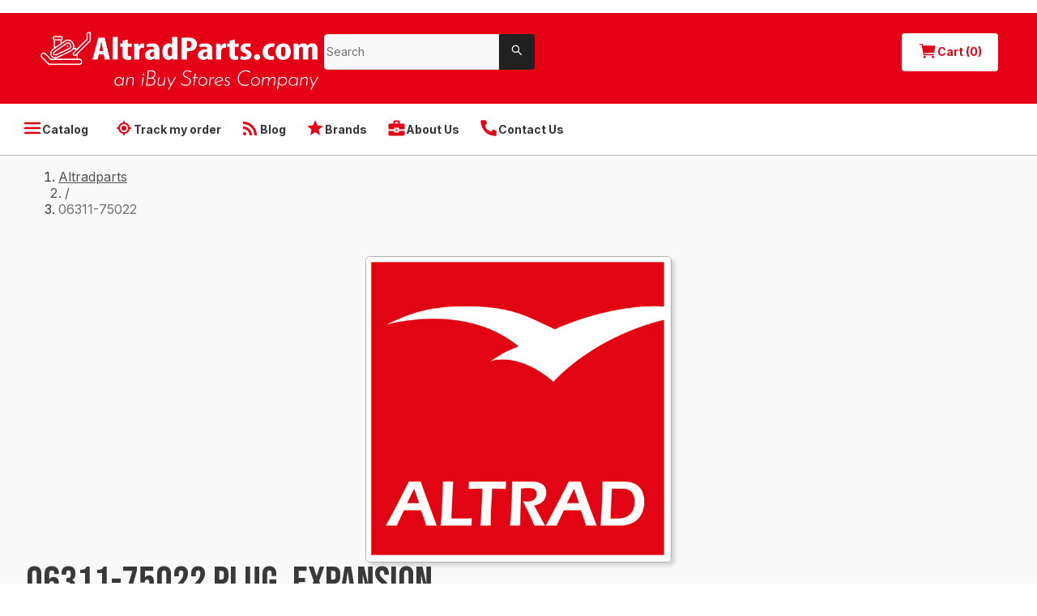

--- FILE ---
content_type: text/html; charset=utf-8
request_url: https://www.altradparts.com/product/06311-75022-plug-expansion-belle-altrad
body_size: 43907
content:
<!DOCTYPE html><html lang="en"><head><meta charSet="utf-8" data-next-head=""/><meta name="viewport" content="width=device-width" data-next-head=""/><title data-next-head="">06311-75022 Plug, Expansion: Quality repair part | AltradParts.com</title><meta content="Buy Belle Altrad parts like the 06311-75022 Belle Group Plug, Expansion Part today at AltradParts.com. See a wide selection of Belle Group repair parts like the 06311-75022 Belle Group Plug, Expansion in the online parts catalog." name="description" data-next-head=""/><meta content="06311-75022 Plug, Expansion: Quality repair part" name="og:title" data-next-head=""/><meta content="AltradParts.com" name="og:site_name" data-next-head=""/><meta content="repair part, 06311-75022, plug, expansion, automotive, replacement, vehicle, maintenance, engine, machinery, equipment, installation, component, assembly, OEM, aftermarket, high-quality, durable, reliable, performance, genuine, genuine part, manufacturer, authorized, certified, original, authentic, compatible, fitment, warranty, guaranteed, efficient, effective, affordable, value, purchase, shop, online, store, supplier, distributor, retailer" name="keywords" data-next-head=""/><link href="https://nyc3.digitaloceanspaces.com/cc-production/ibuyfireplaces/fc7f2208-a1a8-4e0d-b5e9-ea7e70b11c1a-image%201.png" rel="icon" data-next-head=""/><link href="https://nyc3.digitaloceanspaces.com/cc-production/ibuyfireplaces/5debcd03-40a8-4e86-9162-8321d5b8c373-image%201.png" rel="icon" data-next-head=""/><link href="https://nyc3.digitaloceanspaces.com/cc-production/ibuyfireplaces/fdb9afb6-97e5-4e6d-96aa-cb113f76bf72-image%201.png" rel="icon" data-next-head=""/><link href="https://www.altradparts.com/product/06311-75022-plug-expansion-belle-altrad" rel="canonical" data-next-head=""/><meta content="Buy Belle Altrad parts like the 06311-75022 Belle Group Plug, Expansion Part today at AltradParts.com. See a wide selection of Belle Group repair parts like the 06311-75022 Belle Group Plug, Expansion in the online parts catalog." name="og:description" data-next-head=""/><meta content="https://nyc3.digitaloceanspaces.com/cc-production/altradparts/49fba6b5-b24c-400c-9ebf-cd66d86341d6-bellelogo.png" name="og:image" data-next-head=""/><meta content="https://www.altradparts.com/product/06311-75022-plug-expansion-belle-altrad" name="og:url" data-next-head=""/><meta content="iBuy Stores, Inc." name="author" data-next-head=""/><meta content="en_US" property="og:locale" data-next-head=""/><meta content="32.66" property="product:price:amount" data-next-head=""/><meta content="USD" property="product:price:currency" data-next-head=""/><meta content="BEL-06311-75022" property="product:retailer_item_id" data-next-head=""/><meta content="index, follow" name="robots" data-next-head=""/><meta content="product" property="og:type" data-next-head=""/><meta content="in stock" property="product:availability" data-next-head=""/><meta content="new" property="product:condition" data-next-head=""/><meta content="1200" property="og:image:width" data-next-head=""/><meta content="630" property="og:image:height" data-next-head=""/><meta content="summary" name="x:card" data-next-head=""/><meta content="" name="x:site" data-next-head=""/><meta content="" name="x:creator" data-next-head=""/><meta content="06311-75022 Plug, Expansion: Quality repair part" name="x:title" data-next-head=""/><meta content="Buy Belle Altrad parts like the 06311-75022 Belle Group Plug, Expansion Part today at AltradParts.com. See a wide selection of Belle Group repair parts like the 06311-75022 Belle Group Plug, Expansion in the online parts catalog." name="x:description" data-next-head=""/><meta content="https://nyc3.digitaloceanspaces.com/cc-production/altradparts/49fba6b5-b24c-400c-9ebf-cd66d86341d6-bellelogo.png" name="x:image" data-next-head=""/><meta content="06311-75022 Plug, Expansion" name="x:image:alt" data-next-head=""/><link rel="preload" href="/_next/static/media/e4af272ccee01ff0-s.p.woff2" as="font" type="font/woff2" crossorigin="anonymous" data-next-font="size-adjust"/><link rel="preload" href="/_next/static/media/6c25f6e897d845a3-s.p.woff2" as="font" type="font/woff2" crossorigin="anonymous" data-next-font="size-adjust"/><link rel="preload" href="/_next/static/css/6be5862449f7f2f2.css" as="style"/><link rel="stylesheet" href="/_next/static/css/6be5862449f7f2f2.css" data-n-g=""/><noscript data-n-css=""></noscript><script defer="" nomodule="" src="/_next/static/chunks/polyfills-42372ed130431b0a.js"></script><script defer="" src="/_next/static/chunks/4318.cb3b65d23ed56198.js"></script><script defer="" src="/_next/static/chunks/5075.5189e623083b2197.js"></script><script defer="" src="/_next/static/chunks/2244.3079f1d0435f5fa5.js"></script><script defer="" src="/_next/static/chunks/4587.67dcb6d03740a313.js"></script><script defer="" src="/_next/static/chunks/1004.ea640bd8817af4b8.js"></script><script defer="" src="/_next/static/chunks/1467.8af8f84d2e148965.js"></script><script defer="" src="/_next/static/chunks/4238.5a74017395375c65.js"></script><script defer="" src="/_next/static/chunks/5328.edc4a477725ebca6.js"></script><script defer="" src="/_next/static/chunks/5615.d7e8e1a20d2ef658.js"></script><script defer="" src="/_next/static/chunks/7245.ebaca5d47ca13159.js"></script><script defer="" src="/_next/static/chunks/6216.76f6b71a164d0b42.js"></script><script defer="" src="/_next/static/chunks/9443.07deab9f331fb6aa.js"></script><script defer="" src="/_next/static/chunks/6583.776764d99885359f.js"></script><script defer="" src="/_next/static/chunks/5744.8e6808e11f5dfb19.js"></script><script defer="" src="/_next/static/chunks/5042.ae726543787f280e.js"></script><script defer="" src="/_next/static/chunks/5439.2d08c41378a1f01a.js"></script><script defer="" src="/_next/static/chunks/8215.6d970a30629273a1.js"></script><script defer="" src="/_next/static/chunks/9425.4c4c59e0156febfe.js"></script><script defer="" src="/_next/static/chunks/3821.d4737b1f6bed0eb7.js"></script><script defer="" src="/_next/static/chunks/6701.9a52367357f9a973.js"></script><script defer="" src="/_next/static/chunks/879.bfaac29542de330b.js"></script><script defer="" src="/_next/static/chunks/8963.f28531dcbf8aafb5.js"></script><script defer="" src="/_next/static/chunks/1533.f695e74f74fdd8cb.js"></script><script defer="" src="/_next/static/chunks/557.b8f2cff7685c8593.js"></script><script defer="" src="/_next/static/chunks/6151.18514002e370e7ea.js"></script><script defer="" src="/_next/static/chunks/8229.41deae8573fe2562.js"></script><script defer="" src="/_next/static/chunks/1686.52c374d3c3baf2ee.js"></script><script defer="" src="/_next/static/chunks/6907.b0963584203b24f0.js"></script><script defer="" src="/_next/static/chunks/6538.c6287af9eae8e57a.js"></script><script defer="" src="/_next/static/chunks/5677.3e3477ced41e0549.js"></script><script defer="" src="/_next/static/chunks/8086.cc331566acd0647f.js"></script><script defer="" src="/_next/static/chunks/3917.0bb195dfab511546.js"></script><script defer="" src="/_next/static/chunks/4340.5884c34089cd49dd.js"></script><script defer="" src="/_next/static/chunks/8474.08c0ee845a0e8014.js"></script><script defer="" src="/_next/static/chunks/9726.d972886cc9ab9440.js"></script><script defer="" src="/_next/static/chunks/8458.49295418cfcdc2b2.js"></script><script defer="" src="/_next/static/chunks/8640.ea32adccf4368491.js"></script><script src="/_next/static/chunks/webpack-9506d1b4818b8847.js" defer=""></script><script src="/_next/static/chunks/framework-f0f34dd321686665.js" defer=""></script><script src="/_next/static/chunks/main-71ad1ef36543abed.js" defer=""></script><script src="/_next/static/chunks/pages/_app-8e44b1352e704e42.js" defer=""></script><script src="/_next/static/chunks/pages/product/%5BurlPath%5D-8d7b3b18e4c07d55.js" defer=""></script><script src="/_next/static/2mjqzztmro0SRutvXabMb/_buildManifest.js" defer=""></script><script src="/_next/static/2mjqzztmro0SRutvXabMb/_ssgManifest.js" defer=""></script><style id="__jsx-3478894240">html{scroll-behavior:smooth;--font-bebas-neue:'Bebas Neue', 'Bebas Neue Fallback', sans-serif}body{color:#393939}body *{font-family:'Inter', 'Inter Fallback',sans-serif}body a{text-decoration:none}li[data-list="bullet"]{list-style-type:disc}</style><style data-styled="" data-styled-version="6.1.14">.template-toast-notification{text-align:end;margin:0 1rem;}/*!sc*/
.template-toast-notification:first-child{margin:3.5rem 1rem 0;}/*!sc*/
@media screen and (min-width: 1025px){.template-toast-notification{margin:0 3rem;}.template-toast-notification:first-child{margin:4rem 3rem 0;}}/*!sc*/
data-styled.g10[id="sc-global-dJSyNP1"]{content:"sc-global-dJSyNP1,"}/*!sc*/
.gZefZg{padding:0.625rem 1.25rem;border-radius:0.25rem;display:inline-flex;align-items:center;gap:0.625rem;font-size:0.875rem;line-height:1.375rem;font-weight:700;transition:all 0.2s ease-out;background-color:#ffffff;color:#e60016;}/*!sc*/
.gZefZg:hover{background-color:#ffffff;color:#e60016;}/*!sc*/
.gZefZg span{white-space:nowrap;}/*!sc*/
.gZefZg .anticon{font-size:1.5rem;}/*!sc*/
data-styled.g14[id="sc-45585eb4-0"]{content:"gZefZg,"}/*!sc*/
.gwhACA.ant-input-search{width:100%;border-radius:0.25rem 0 0 0.25rem;font-size:0.875rem;line-height:1.25rem;font-weight:400;}/*!sc*/
.gwhACA.ant-input-search .ant-input-wrapper input{background:#F9F9F9;color:#232323;border-radius:0.25rem 0 0 0.25rem;border:1px solid #E6E6E6;box-shadow:none;height:44px;font-size:0.875rem;line-height:1.75rem;font-weight:400;}/*!sc*/
.gwhACA.ant-input-search .ant-input-wrapper input::placeholder{color:#717171;font-size:0.875rem;line-height:1.75rem;font-weight:400;}/*!sc*/
.gwhACA.ant-input-search .ant-input-group-addon .ant-input-search-button{height:44px;width:44px;border-radius:0 0.25rem 0.25rem 0!important;background-color:#212121;box-shadow:none;border:none;}/*!sc*/
.gwhACA.ant-input-search .ant-input-group-addon svg{fill:#ffffff;}/*!sc*/
data-styled.g19[id="sc-f686d108-0"]{content:"gwhACA,"}/*!sc*/
.iYtAga{display:flex;align-items:flex-end;justify-content:space-between;}/*!sc*/
data-styled.g72[id="sc-e9d4fa02-0"]{content:"iYtAga,"}/*!sc*/
.brTBFD{margin:0;white-space:nowrap;}/*!sc*/
data-styled.g74[id="sc-e9d4fa02-2"]{content:"brTBFD,"}/*!sc*/
.hFWTNq{font-size:0.875rem;line-height:1.5rem;font-weight:700;}/*!sc*/
data-styled.g80[id="sc-5154370-0"]{content:"hFWTNq,"}/*!sc*/
.lbawm{font-size:0.75rem;line-height:1.5rem;font-weight:600;color:#717171;margin-block:0.25rem 0.5rem;}/*!sc*/
data-styled.g81[id="sc-5154370-1"]{content:"lbawm,"}/*!sc*/
.XOWUE{font-size:1rem;line-height:1.5rem;font-weight:500;margin:0;}/*!sc*/
data-styled.g82[id="sc-5154370-2"]{content:"XOWUE,"}/*!sc*/
.iWeEYj{display:flex;gap:0.5rem;align-items:flex-start;justify-content:space-between;flex-wrap:wrap;}/*!sc*/
data-styled.g83[id="sc-5154370-3"]{content:"iWeEYj,"}/*!sc*/
.cIbAwP{display:flex;flex-direction:column;padding:1rem 0;}/*!sc*/
.cIbAwP:not(:last-of-type){border-bottom:1px solid #B9B9B9;}/*!sc*/
data-styled.g84[id="sc-5154370-4"]{content:"cIbAwP,"}/*!sc*/
.kQRsDn{width:100%;display:flex;align-items:center;gap:0.5rem;justify-content:space-between;}/*!sc*/
data-styled.g88[id="sc-87d53d02-0"]{content:"kQRsDn,"}/*!sc*/
.kehCIU{font-size:0.875rem;line-height:1.5rem;font-weight:600;}/*!sc*/
data-styled.g89[id="sc-87d53d02-1"]{content:"kehCIU,"}/*!sc*/
.ecnouf{display:flex;flex-direction:column;gap:2rem;}/*!sc*/
data-styled.g90[id="sc-87d53d02-2"]{content:"ecnouf,"}/*!sc*/
.hQGAeO{display:flex;gap:0.75rem;flex-direction:column;}/*!sc*/
data-styled.g91[id="sc-f1f490ce-0"]{content:"hQGAeO,"}/*!sc*/
.dKwByA{display:flex;gap:0.5rem;align-items:center;}/*!sc*/
data-styled.g92[id="sc-f1f490ce-1"]{content:"dKwByA,"}/*!sc*/
.jkzPJU{font-size:0.75rem;line-height:1.5rem;font-weight:400;white-space:nowrap;width:3rem;}/*!sc*/
data-styled.g93[id="sc-f1f490ce-2"]{content:"jkzPJU,"}/*!sc*/
.cqecK{font-size:0.75rem;line-height:1rem;font-weight:700;font-variant-numeric:tabular-nums;}/*!sc*/
data-styled.g94[id="sc-f1f490ce-3"]{content:"cqecK,"}/*!sc*/
.eykdPV{font-size:0.75rem;line-height:1.5rem;font-weight:400;}/*!sc*/
.eykdPV .ant-progress-text.ant-progress-text-outer{width:2rem;}/*!sc*/
data-styled.g95[id="sc-f1f490ce-4"]{content:"eykdPV,"}/*!sc*/
.kbqbRT{background-color:#F8F8F8;}/*!sc*/
data-styled.g96[id="sc-368725f7-0"]{content:"kbqbRT,"}/*!sc*/
.GhVnx{max-width:89.75rem;margin:0 auto;padding:2rem;}/*!sc*/
data-styled.g97[id="sc-368725f7-1"]{content:"GhVnx,"}/*!sc*/
.hYHsUC{display:flex;width:100%;flex-direction:column;}/*!sc*/
data-styled.g98[id="sc-50f7d6b-0"]{content:"hYHsUC,"}/*!sc*/
.jnBjbp{width:100%;}/*!sc*/
.jnBjbp .ant-spin-nested-loading{width:100%;}/*!sc*/
data-styled.g99[id="sc-50f7d6b-1"]{content:"jnBjbp,"}/*!sc*/
.cAOCtA{color:#393939;font-size:1.125rem;line-height:1.5rem;font-weight:700;margin-bottom:2rem;}/*!sc*/
data-styled.g100[id="sc-50f7d6b-2"]{content:"cAOCtA,"}/*!sc*/
.kvLByD{display:grid;gap:1.5rem;}/*!sc*/
@media screen and (min-width: 768px){.kvLByD{grid-template-columns:17rem 1fr;gap:4.5rem;}}/*!sc*/
@media screen and (min-width: 1025px){.kvLByD{gap:7.5rem;}}/*!sc*/
data-styled.g101[id="sc-50f7d6b-3"]{content:"kvLByD,"}/*!sc*/
.ileZza{font-size:1.25rem;line-height:1.375rem;font-weight:600;}/*!sc*/
data-styled.g102[id="sc-50f7d6b-4"]{content:"ileZza,"}/*!sc*/
.gbOzCe{display:flex;flex-direction:column;gap:0.5rem;}/*!sc*/
data-styled.g103[id="sc-50f7d6b-5"]{content:"gbOzCe,"}/*!sc*/
.ewQSXL{display:flex;flex-direction:column;gap:1rem;align-items:center;justify-content:space-between;}/*!sc*/
data-styled.g104[id="sc-50f7d6b-6"]{content:"ewQSXL,"}/*!sc*/
.kxHIPu{display:flex;align-items:center;gap:0.5rem;font-size:1rem;line-height:1rem;font-weight:400;}/*!sc*/
.kxHIPu svg{fill:transparent;}/*!sc*/
.kxHIPu a{color:#e60016;text-decoration:underline;}/*!sc*/
.kxHIPu a:hover{text-decoration:none;color:#fa6075;}/*!sc*/
data-styled.g110[id="sc-63eca36f-0"]{content:"kxHIPu,"}/*!sc*/
.fnzyPZ.ant-layout-footer{font-size:0.875rem;line-height:1.375rem;font-weight:400;color:#ffffff;background:#383837;padding-inline:2rem;}/*!sc*/
@media screen and (min-width: 1025px){.fnzyPZ.ant-layout-footer{padding-inline:4rem;}}/*!sc*/
data-styled.g174[id="sc-a1d25d28-0"]{content:"fnzyPZ,"}/*!sc*/
.bCTGpB{max-width:85.75rem;margin:0 auto 1.5rem;}/*!sc*/
@media screen and (min-width: 1025px){.bCTGpB{margin:2rem auto;}}/*!sc*/
data-styled.g175[id="sc-a1d25d28-1"]{content:"bCTGpB,"}/*!sc*/
@media screen and (min-width: 834px){.fXrJnT{display:grid;gap:1rem;grid-template-columns:1fr 3fr;}}/*!sc*/
data-styled.g176[id="sc-a1d25d28-2"]{content:"fXrJnT,"}/*!sc*/
.eDriQJ{display:flex;flex-direction:column;gap:1rem;margin-block-start:1.5rem;}/*!sc*/
@media screen and (min-width: 834px){.eDriQJ{display:grid;grid-template-columns:repeat(4,1fr);}}/*!sc*/
data-styled.g177[id="sc-a1d25d28-3"]{content:"eDriQJ,"}/*!sc*/
.kPuimd{margin:0;}/*!sc*/
data-styled.g180[id="sc-a1d25d28-6"]{content:"kPuimd,"}/*!sc*/
.cipGCp{position:relative;font-size:2.5rem;margin-block-end:1rem;display:flex;justify-content:center;height:6rem;max-height:6rem;max-width:18rem;}/*!sc*/
.cipGCp img{object-fit:contain;}/*!sc*/
@media screen and (min-width: 834px){.cipGCp{display:block;}}/*!sc*/
data-styled.g181[id="sc-a1d25d28-7"]{content:"cipGCp,"}/*!sc*/
.jmXTEr{display:flex;gap:1rem;flex-wrap:wrap;}/*!sc*/
data-styled.g182[id="sc-a1d25d28-8"]{content:"jmXTEr,"}/*!sc*/
.kTUoDZ{gap:0.5rem;display:flex;flex-direction:column;margin:0;padding:0;list-style-type:none;}/*!sc*/
.kTUoDZ>li>span{color:#e60016;text-decoration:underline;}/*!sc*/
data-styled.g183[id="sc-a1d25d28-9"]{content:"kTUoDZ,"}/*!sc*/
.jTYwNv{display:flex;flex-direction:column;margin:0;padding:0;list-style-type:none;flex-grow:1;}/*!sc*/
data-styled.g184[id="sc-a1d25d28-10"]{content:"jTYwNv,"}/*!sc*/
.eimHhG{font-size:0.875rem;line-height:1.5rem;font-weight:700;margin-bottom:0.5rem;}/*!sc*/
data-styled.g185[id="sc-a1d25d28-11"]{content:"eimHhG,"}/*!sc*/
.buJUoV{color:inherit;text-decoration:none;font-size:0.875rem;line-height:1.5rem;font-weight:500;}/*!sc*/
.buJUoV:hover{color:#e60016;text-decoration:underline;}/*!sc*/
data-styled.g186[id="sc-a1d25d28-12"]{content:"buJUoV,"}/*!sc*/
@media screen and (min-width: 834px){.jHoeYG{grid-column:1/3;}}/*!sc*/
data-styled.g188[id="sc-a1d25d28-14"]{content:"jHoeYG,"}/*!sc*/
.hLgoXt{display:flex;justify-content:center;flex-wrap:wrap;padding:1rem 4rem;margin-bottom:1rem;}/*!sc*/
data-styled.g189[id="sc-1395781d-0"]{content:"hLgoXt,"}/*!sc*/
.jJtVOO{display:flex;justify-content:center;flex-wrap:wrap;gap:1rem;padding-bottom:1rem;border-bottom:1px solid #e5e5e5;}/*!sc*/
data-styled.g190[id="sc-1395781d-1"]{content:"jJtVOO,"}/*!sc*/
.gKVqVU{font-size:0.875rem;line-height:1rem;font-weight:400;color:#383838;}/*!sc*/
.gKVqVU:hover{color:#383838;text-decoration:underline;}/*!sc*/
data-styled.g191[id="sc-1395781d-2"]{content:"gKVqVU,"}/*!sc*/
.hqaxTI{font-size:0.875rem;line-height:1.375rem;font-weight:400;color:#ffffff;padding:0.5rem 1rem;display:flex;align-items:center;}/*!sc*/
@media screen and (min-width: 425px){.hqaxTI{padding:0.5rem 2rem;}}/*!sc*/
@media screen and (min-width: 1025px){.hqaxTI{background-color:#ffffff;padding:0.5rem 0;display:block;color:#353535;border-bottom:1px solid #B9B9B9;}.hqaxTI .anticon{color:#e60016;}}/*!sc*/
data-styled.g192[id="sc-aa864a4e-0"]{content:"hqaxTI,"}/*!sc*/
.eWWKdF{max-width:89.75rem;margin:0 auto;align-items:center;display:flex;flex-wrap:wrap;}/*!sc*/
.eWWKdF>div{text-decoration:underline;}/*!sc*/
@media screen and (min-width: 320px){.eWWKdF{display:grid;grid-template-columns:1fr 1fr;}}/*!sc*/
@media screen and (min-width: 480px){.eWWKdF{display:flex;flex-wrap:wrap;}}/*!sc*/
@media screen and (min-width: 1025px){.eWWKdF{padding:0 0.5rem;}}/*!sc*/
data-styled.g193[id="sc-aa864a4e-1"]{content:"eWWKdF,"}/*!sc*/
.cNLvFJ{display:flex;align-items:center;gap:0.75rem;border:none;background-color:transparent;padding:0.625rem 1rem;color:inherit;font-size:0.875rem;line-height:1.375rem;font-weight:700;letter-spacing:0.2;white-space:nowrap;cursor:pointer;}/*!sc*/
.cNLvFJ .anticon{font-size:1.5rem;}/*!sc*/
.cNLvFJ:hover{text-decoration:underline;color:inherit;}/*!sc*/
@media screen and (min-width: 375px){.cNLvFJ{padding:0.625rem 1.25rem;}}/*!sc*/
data-styled.g194[id="sc-aa864a4e-2"]{content:"cNLvFJ,"}/*!sc*/
.cYbAML{display:flex;align-items:center;gap:0.75rem;border:none;background-color:transparent;padding:0.625rem 1rem;color:inherit;font-size:0.875rem;line-height:1.375rem;font-weight:700;letter-spacing:0.2;white-space:nowrap;padding:0.625rem 0.5rem;}/*!sc*/
.cYbAML .anticon{font-size:1.5rem;}/*!sc*/
.cYbAML:hover{text-decoration:underline;color:inherit;}/*!sc*/
@media screen and (min-width: 375px){.cYbAML{padding:0.625rem 1.25rem;}}/*!sc*/
@media screen and (min-width: 425px){.cYbAML{padding:0.625rem 0.75rem;}}/*!sc*/
data-styled.g195[id="sc-aa864a4e-3"]{content:"cYbAML,"}/*!sc*/
.gWqSmw{width:100%;padding:0;margin:0;display:flex;flex-direction:column;}/*!sc*/
data-styled.g196[id="sc-98fa78c3-0"]{content:"gWqSmw,"}/*!sc*/
.hRssj.ant-layout{min-height:100vh;flex:1;background:#ffffff;}/*!sc*/
data-styled.g197[id="sc-56cc9be4-0"]{content:"hRssj,"}/*!sc*/
.iMfcjT.ant-drawer-content{background-color:#ffffff;color:#393939;}/*!sc*/
.iMfcjT .ant-drawer-header{border:none;padding:2rem 2rem 1rem;}/*!sc*/
.iMfcjT .ant-drawer-header-title{flex-direction:row-reverse;}/*!sc*/
.iMfcjT .ant-drawer-header-title .anticon{font-size:2rem;}/*!sc*/
.iMfcjT .ant-drawer-title{color:#393939;font-size:1.25rem;line-height:1.375rem;font-weight:700;}/*!sc*/
.iMfcjT .ant-drawer-body{padding:0;}/*!sc*/
.iMfcjT ul{margin:0;list-style-type:none;padding:0;}/*!sc*/
.iMfcjT li{padding:1rem 2rem;color:#ffffff;font-size:1.125rem;line-height:1.5rem;font-weight:500;}/*!sc*/
.iMfcjT li:not(:first-child){border-top:1px solid #D6D6D6;}/*!sc*/
data-styled.g202[id="sc-15d2b78c-0"]{content:"iMfcjT,"}/*!sc*/
.ifRrUv{display:flex;align-items:center;gap:0.5rem;}/*!sc*/
data-styled.g229[id="sc-a3ca2934-0"]{content:"ifRrUv,"}/*!sc*/
.hMbJLn{border:none!important;color:#000000!important;width:1rem!important;padding:1rem!important;}/*!sc*/
.hMbJLn:disabled{color:#535353!important;}/*!sc*/
data-styled.g230[id="sc-a3ca2934-1"]{content:"hMbJLn,"}/*!sc*/
.fwixmK{width:3rem;flex-shrink:0;}/*!sc*/
.fwixmK .ant-input-number-input{text-align:center;}/*!sc*/
.fwixmK .ant-input-number-input-wrap{width:100%;}/*!sc*/
data-styled.g231[id="sc-a3ca2934-2"]{content:"fwixmK,"}/*!sc*/
.gGrvfl{width:100%;display:flex;align-items:center;justify-content:center;gap:0.5rem;min-height:2.25rem;}/*!sc*/
.gGrvfl .anticon{color:#037f3c;font-size:2rem;}/*!sc*/
@media screen and (min-width: 641px){.gGrvfl .anticon{font-size:2.25rem;}}/*!sc*/
.gGrvfl p{color:#4D4D4D;margin:0;text-align:center;font-weight:600;}/*!sc*/
data-styled.g261[id="sc-b73d366d-0"]{content:"gGrvfl,"}/*!sc*/
.imUmoY{font-size:1rem;line-height:1.5rem;font-weight:700;text-transform:uppercase;color:#037f3c;}/*!sc*/
data-styled.g262[id="sc-b73d366d-1"]{content:"imUmoY,"}/*!sc*/
.free-shipping-tooltip .ant-tooltip-inner{padding:10px;border-radius:4px;min-height:auto;font-size:0.875rem;line-height:1.5625rem;font-weight:400;}/*!sc*/
.free-shipping-tooltip .ant-tooltip-inner>div p{margin:0;}/*!sc*/
.free-shipping-tooltip .ant-tooltip-arrow::before{content:unset;}/*!sc*/
.free-shipping-tooltip .ant-tooltip-arrow::after{border-radius:0;background:var(--antd-arrow-background-color);}/*!sc*/
data-styled.g282[id="sc-global-bLbury1"]{content:"sc-global-bLbury1,"}/*!sc*/
.fhoWts{margin:0;display:flex;justify-content:space-between;font-size:0.9375rem;line-height:1.4375rem;font-weight:500;}/*!sc*/
.fhoWts>span:not(.free-shipping-note-title){cursor:pointer;height:1.4375rem;}/*!sc*/
.fhoWts>span:not(.free-shipping-note-title) .anticon{width:1.125rem;height:1.125rem;}/*!sc*/
.fhoWts>span:not(.free-shipping-note-title) .anticon svg{width:100%;height:100%;}/*!sc*/
.fhoWts>span:not(.free-shipping-note-title) .anticon svg path{fill:#e60016;}/*!sc*/
data-styled.g283[id="sc-317a557d-0"]{content:"fhoWts,"}/*!sc*/
.hdNIrv{margin-inline-end:0.5rem;}/*!sc*/
data-styled.g284[id="sc-317a557d-1"]{content:"hdNIrv,"}/*!sc*/
.hRQChK{display:flex;background-color:#ffffff;border-radius:0.5rem;width:100%;justify-content:space-between;flex-direction:column;min-width:20rem;gap:1rem;grid-area:trade;align-self:self-start;border:0.25rem solid #e60016;padding:1rem;box-shadow:0.25rem 0.25rem 0.25rem 0 #69696940;}/*!sc*/
data-styled.g285[id="sc-5e1ed0ab-0"]{content:"hRQChK,"}/*!sc*/
.bNXFtA{background-color:#2a8003!important;width:100%;grid-column:span 2;}/*!sc*/
.bNXFtA:hover,.bNXFtA:focus{background-color:#27AE60!important;}/*!sc*/
data-styled.g287[id="sc-5e1ed0ab-2"]{content:"bNXFtA,"}/*!sc*/
.cskpyW{display:flex;align-items:center;flex-wrap:wrap;gap:1rem;justify-content:center;width:100%;}/*!sc*/
@media screen and (min-width: 1025px){.cskpyW{justify-content:space-between;flex-wrap:nowrap;}}/*!sc*/
data-styled.g288[id="sc-5e1ed0ab-3"]{content:"cskpyW,"}/*!sc*/
.hqLbRh{margin:1.6rem 0 0;font-size:2rem;line-height:2rem;font-weight:700;font-variant-numeric:tabular-nums;}/*!sc*/
data-styled.g289[id="sc-5e1ed0ab-4"]{content:"hqLbRh,"}/*!sc*/
.jiQZbL{display:flex;flex-direction:column;align-items:center;}/*!sc*/
.jiQZbL>span{font-size:0.875rem;line-height:1.5rem;font-weight:400;color:#717171;}/*!sc*/
data-styled.g292[id="sc-5e1ed0ab-7"]{content:"jiQZbL,"}/*!sc*/
.iARzDe{display:flex;gap:0.5rem;justify-content:center;align-items:center;width:100%;}/*!sc*/
@media screen and (min-width: 1025px){.iARzDe{flex-direction:column;align-items:center;}}/*!sc*/
data-styled.g293[id="sc-5e1ed0ab-8"]{content:"iARzDe,"}/*!sc*/
.dKVVDH{display:inline-flex;flex-direction:column;gap:0.75rem;}/*!sc*/
data-styled.g296[id="sc-5e1ed0ab-11"]{content:"dKVVDH,"}/*!sc*/
.ffTLyS{display:flex;gap:1rem;flex-direction:column;width:100%;}/*!sc*/
@media screen and (min-width: 834px){.ffTLyS{width:33rem;}}/*!sc*/
data-styled.g302[id="sc-5e1ed0ab-17"]{content:"ffTLyS,"}/*!sc*/
.bnUECo{display:flex;gap:2rem;justify-content:center;align-items:center;margin-bottom:0.5rem;}/*!sc*/
data-styled.g303[id="sc-5e1ed0ab-18"]{content:"bnUECo,"}/*!sc*/
.bscxGF{margin:0;border-color:#B0B0B0;}/*!sc*/
data-styled.g304[id="sc-5e1ed0ab-19"]{content:"bscxGF,"}/*!sc*/
.ixifgE{border:none;background-color:transparent;cursor:pointer;padding:0;}/*!sc*/
data-styled.g307[id="sc-10b70d78-0"]{content:"ixifgE,"}/*!sc*/
.hLuMMB{display:flex;align-items:center;justify-content:center;gap:0.5rem;grid-column:span 2;}/*!sc*/
.hLuMMB .anticon{font-size:1.5rem;}/*!sc*/
.hLuMMB button:hover{color:#717171!important;}/*!sc*/
data-styled.g308[id="sc-10b70d78-1"]{content:"hLuMMB,"}/*!sc*/
.iLiimU{max-width:89.75rem;margin:1rem auto;padding:1rem 1rem 2rem;width:100%;z-index:1;}/*!sc*/
@media screen and (min-width: 641px){.iLiimU{padding:1rem 2rem 2rem;}}/*!sc*/
.iLiimU.iLiimU.iLiimU .ant-tabs-nav{margin-bottom:0;}/*!sc*/
.iLiimU.iLiimU.iLiimU .ant-tabs-nav::before{border-bottom-width:0;}/*!sc*/
.iLiimU .ant-tabs-nav-list{margin-bottom:-0.25rem;}/*!sc*/
.iLiimU .ant-tabs-ink-bar{display:none;}/*!sc*/
.iLiimU .ant-tabs-content-holder{padding:0.25rem;background-color:#EFEEEE;margin-top:-0.25rem;box-shadow:0.25rem 0.25rem 0.25rem 0 #69696940;}/*!sc*/
.iLiimU .ant-tabs-content-holder .ant-tabs-content{padding:1.25rem 2.25rem;background-color:#ffffff;}/*!sc*/
.iLiimU.iLiimU.iLiimU .ant-tabs-nav-operations{display:none;}/*!sc*/
.iLiimU .ant-tabs-tab+.ant-tabs-tab{margin:0;margin-left:0.25rem;}/*!sc*/
.iLiimU.iLiimU.iLiimU .ant-tabs-tab{z-index:2;font-size:0.875rem;line-height:1.5rem;font-weight:700;padding:1.25rem;border:0.125rem solid #EFEEEE;border-bottom-color:#ffffff;border-top-right-radius:0.25rem;border-top-left-radius:0.25rem;background-color:#EFEEEE;transition:all 0.3s ease-out;}/*!sc*/
.iLiimU.iLiimU.iLiimU .ant-tabs-tab:hover{background-color:#ffffff;border:0.125rem solid #e60016;border-bottom:0.125rem solid #ffffff;}/*!sc*/
.iLiimU.iLiimU.iLiimU .ant-tabs-tab.ant-tabs-tab-active{border:0.125rem solid #e60016;border-bottom:0.125rem solid #ffffff;background-color:#ffffff;}/*!sc*/
data-styled.g311[id="sc-c93eac5f-0"]{content:"iLiimU,"}/*!sc*/
.keRMqc{font-size:0.75rem;line-height:1.5rem;font-weight:700;margin:0;display:flex;align-items:center;gap:0.5rem;}/*!sc*/
.keRMqc .anticon{font-size:1.5rem;}/*!sc*/
data-styled.g312[id="sc-c93eac5f-1"]{content:"keRMqc,"}/*!sc*/
.iUwxQ{font-size:1.5rem;line-height:1.6rem;font-weight:700;}/*!sc*/
@media only screen and (min-width: 1025px){.iUwxQ{font-size:2rem;line-height:2.25rem;font-weight:700;}}/*!sc*/
data-styled.g314[id="sc-c93eac5f-3"]{content:"iUwxQ,"}/*!sc*/
.product-sku-tooltip .ant-tooltip-inner{min-height:auto;font-size:0.75rem;line-height:0.75rem;font-weight:400;}/*!sc*/
data-styled.g321[id="sc-global-fbQsNq1"]{content:"sc-global-fbQsNq1,"}/*!sc*/
.kaljpP{width:100%;position:relative;z-index:9;}/*!sc*/
.kaljpP .ant-input-search-button{color:!important;background-color:!important;}/*!sc*/
data-styled.g354[id="sc-62f73e47-0"]{content:"kaljpP,"}/*!sc*/
.bybgCq .ant-image-preview-operations{display:none;}/*!sc*/
data-styled.g529[id="sc-70e8923a-0"]{content:"bybgCq,"}/*!sc*/
.dJGcZl{position:relative;width:100%;display:flex;}/*!sc*/
data-styled.g779[id="sc-fcac221d-1"]{content:"dJGcZl,"}/*!sc*/
.dmheZQ{background-color:transparent!important;top:3.5rem!important;}/*!sc*/
.dmheZQ .ant-modal-content{background-color:inherit;box-shadow:none;padding:0.5rem;}/*!sc*/
.dmheZQ ::-webkit-scrollbar{width:0.25rem;border-radius:99em;}/*!sc*/
.dmheZQ ::-webkit-scrollbar-thumb{background-color:#B0B0B0;border-radius:99em;}/*!sc*/
.dmheZQ ::-webkit-scrollbar-track{background-color:#B9B9B9;border-radius:99em;}/*!sc*/
@media screen and (min-width: 1025px){.dmheZQ{top:2rem!important;}}/*!sc*/
data-styled.g788[id="sc-fcac221d-10"]{content:"dmheZQ,"}/*!sc*/
.dZVDyc{max-width:89.75rem;margin:0 auto 1.5rem;width:100%;}/*!sc*/
data-styled.g845[id="sc-8a0badc2-0"]{content:"dZVDyc,"}/*!sc*/
.bqiFOh{background-color:#ffffff;}/*!sc*/
@media screen and (min-width: 1025px){.bqiFOh{background-color:#F9F9F9;}}/*!sc*/
data-styled.g846[id="sc-8a0badc2-1"]{content:"bqiFOh,"}/*!sc*/
.fXbdQa{padding:1rem 1rem 0;}/*!sc*/
@media screen and (min-width: 641px){.fXbdQa{padding:1rem 2rem 0;}}/*!sc*/
data-styled.g852[id="sc-8a0badc2-7"]{content:"fXbdQa,"}/*!sc*/
.cWXGXv{position:relative;display:flex;justify-content:center;}/*!sc*/
data-styled.g855[id="sc-8a0badc2-10"]{content:"cWXGXv,"}/*!sc*/
.eVARWb{display:flex;flex-direction:column;gap:1.5rem;padding:1rem;}/*!sc*/
@media screen and (min-width: 641px){.eVARWb{padding:2rem;}}/*!sc*/
@media screen and (min-width: 1366px){.eVARWb{display:grid;grid-template-columns:auto 1fr;flex-direction:row;gap:1rem;}}/*!sc*/
data-styled.g859[id="sc-8a0badc2-14"]{content:"eVARWb,"}/*!sc*/
.gZSMJw{background-color:#ffffff;}/*!sc*/
data-styled.g869[id="sc-8a0badc2-24"]{content:"gZSMJw,"}/*!sc*/
.ikmquT{position:sticky;top:0;display:flex;flex-direction:column;gap:1rem;}/*!sc*/
@media screen and (min-width: 1025px){.ikmquT{align-self:flex-start;}}/*!sc*/
data-styled.g880[id="sc-8a0badc2-35"]{content:"ikmquT,"}/*!sc*/
.eujfov{border:1px solid #B0B0B0;border-radius:0.375rem;width:fit-content;overflow:hidden;align-self:flex-start;box-shadow:0.25rem 0.25rem 0.25rem 0 #69696940;}/*!sc*/
.eujfov img{height:auto;max-width:100%;}/*!sc*/
data-styled.g887[id="sc-8a0badc2-42"]{content:"eujfov,"}/*!sc*/
.jYOvYl{margin:0;font-size:2rem;line-height:2rem;font-weight:400;white-space:pre-line;font-family:var(--font-bebas-neue);text-transform:uppercase;}/*!sc*/
@media screen and (min-width: 1025px){.jYOvYl{font-size:3.25rem;line-height:3.25rem;font-weight:400;}}/*!sc*/
data-styled.g888[id="sc-8a0badc2-43"]{content:"jYOvYl,"}/*!sc*/
.gKiCzC{display:flex;width:100%;height:100%;flex-direction:column;gap:1rem;flex-wrap:wrap;}/*!sc*/
data-styled.g891[id="sc-8a0badc2-46"]{content:"gKiCzC,"}/*!sc*/
.efOxeA{display:flex;gap:1rem;justify-content:space-between;flex-wrap:wrap;}/*!sc*/
@media screen and (min-width: 834px){.efOxeA{flex-wrap:nowrap;}}/*!sc*/
data-styled.g892[id="sc-8a0badc2-47"]{content:"efOxeA,"}/*!sc*/
.cPJBos{max-width:30rem;width:100%;height:100%;}/*!sc*/
.cPJBos tr{text-align:start;border:none;}/*!sc*/
.cPJBos td[id]{color:#e60016;}/*!sc*/
.cPJBos a{color:#e60016;text-decoration:underline;}/*!sc*/
.cPJBos a:hover{text-decoration:none;color:#fa6075;}/*!sc*/
.cPJBos th{padding-block:0.5rem;border:none;text-align:start;font-size:0.875rem;line-height:1rem;font-weight:500;}/*!sc*/
data-styled.g895[id="sc-8a0badc2-50"]{content:"cPJBos,"}/*!sc*/
.eUcYmC{margin:0 auto;}/*!sc*/
data-styled.g896[id="sc-8a0badc2-51"]{content:"eUcYmC,"}/*!sc*/
.guecVW{padding:1rem 2rem;}/*!sc*/
data-styled.g897[id="sc-8a0badc2-52"]{content:"guecVW,"}/*!sc*/
.eZpCLe.ant-layout-header{color:#ffffff;background:#e60016;padding:0;height:auto;}/*!sc*/
data-styled.g948[id="sc-18cb35e2-0"]{content:"eZpCLe,"}/*!sc*/
.tBzqJ{max-width:89.75rem;margin:1rem auto;padding:0 3rem;display:flex;justify-content:space-between;align-items:center;gap:2rem;}/*!sc*/
data-styled.g949[id="sc-18cb35e2-1"]{content:"tBzqJ,"}/*!sc*/
.gNXCin{display:flex;align-items:center;position:relative;max-width:22rem;width:100%;height:6rem;}/*!sc*/
.gNXCin img{max-width:22rem;max-height:6rem;object-fit:contain;}/*!sc*/
data-styled.g950[id="sc-18cb35e2-2"]{content:"gNXCin,"}/*!sc*/
.MNtAX .ant-drawer-header{color:#393939;border-bottom:0;}/*!sc*/
.MNtAX .ant-drawer-header-title{flex-direction:row-reverse;}/*!sc*/
.MNtAX .ant-drawer-title{font-size:1.25rem;line-height:1.375rem;font-weight:700;}/*!sc*/
.MNtAX .ant-drawer-close{color:#393939;font-size:2rem;}/*!sc*/
.MNtAX .ant-drawer-body{scrollbar-color:#B0B0B0!important;scrollbar-width:thin;}/*!sc*/
.MNtAX .ant-drawer-body ::-webkit-scrollbar{width:0.25rem;}/*!sc*/
.MNtAX .ant-drawer-body ::-webkit-scrollbar-track{width:1rem;background:#0073BB;}/*!sc*/
.MNtAX .ant-drawer-body ::-webkit-scrollbar-thumb{max-height:1rem;background:#B0B0B0;border:0.25rem solid transparent;border-radius:1rem;background-clip:content-box;}/*!sc*/
data-styled.g979[id="sc-7b0f05ef-0"]{content:"MNtAX,"}/*!sc*/
.ant-tooltip-inner{color:#ffffff!important;}/*!sc*/
data-styled.g984[id="sc-global-eaXjLV1"]{content:"sc-global-eaXjLV1,"}/*!sc*/
.gVQize{margin-bottom:0.125rem;font-size:1.25rem;line-height:1.25rem;}/*!sc*/
.gVQize .ant-rate-star:not(:last-child){margin-right:0.25rem;}/*!sc*/
data-styled.g988[id="sc-b98297a7-0"]{content:"gVQize,"}/*!sc*/
.kxLVLs>svg{stroke:#B9B9B9;fill:#F7C15F;}/*!sc*/
data-styled.g989[id="sc-b98297a7-1"]{content:"kxLVLs,"}/*!sc*/
.fZxSYN.ant-pagination .ant-pagination-prev,.fZxSYN.ant-pagination .ant-pagination-next,.fZxSYN.ant-pagination .ant-pagination-jump-next,.fZxSYN.ant-pagination .ant-pagination-jump-prev{border:none;background-color:transparent;color:transparent;padding:0;margin:0;border:0;border-radius:0;min-width:auto;height:auto;line-height:1;}/*!sc*/
.fZxSYN.ant-pagination .ant-pagination-item{display:inline-flex;border-radius:0;align-items:center;justify-content:center;background-color:#ffffff;border:1px solid #E9E9E9;min-width:2.3rem;margin-inline-end:0;height:3.5rem;}/*!sc*/
@media screen and (min-width: 834px){.fZxSYN.ant-pagination .ant-pagination-item{height:4.625rem;padding:1.25rem;}}/*!sc*/
.fZxSYN.ant-pagination .ant-pagination-jump-next,.fZxSYN.ant-pagination .ant-pagination-jump-prev{height:3.5rem;background-color:#ffffff;min-width:2.2rem;border-block:1px solid #E9E9E9;}/*!sc*/
@media screen and (min-width: 834px){.fZxSYN.ant-pagination .ant-pagination-jump-next,.fZxSYN.ant-pagination .ant-pagination-jump-prev{height:4.625rem;padding:1.25rem;}}/*!sc*/
.fZxSYN.ant-pagination .ant-pagination-item-container{display:flex;align-items:center;justify-content:center;height:100%;}/*!sc*/
.fZxSYN.ant-pagination .ant-pagination-item-container .ant-pagination-item-ellipsis{font-size:0.6rem;top:25%;width:100%;bottom:auto;bottom:auto;text-indent:1em;transform:translate(-15%,100%);}/*!sc*/
@media screen and (min-width: 834px){.fZxSYN.ant-pagination .ant-pagination-item-container .ant-pagination-item-ellipsis{text-indent:0;top:35%;transform:none;}}/*!sc*/
.fZxSYN.ant-pagination .ant-pagination-item-active{background-color:#e60016!important;color:#ffffff;border:none;}/*!sc*/
.fZxSYN.ant-pagination .ant-pagination-item-active a{color:inherit!important;}/*!sc*/
.fZxSYN.ant-pagination .ant-pagination-item-active:hover{border-color:#E9E9E9;}/*!sc*/
.fZxSYN .ant-pagination-item a{padding:0;}/*!sc*/
data-styled.g992[id="sc-5ad9e546-0"]{content:"fZxSYN,"}/*!sc*/
.bqeFav .ant-breadcrumb-link{color:#717171;font-size:1rem;line-height:1.25rem;font-weight:400;}/*!sc*/
.bqeFav a.ant-breadcrumb-link,.bqeFav a{text-decoration:underline;color:#393939;padding:0;margin:0;}/*!sc*/
.bqeFav .ant-breadcrumb-link a,.bqeFav .ant-breadcrumb-separator{font-size:1rem;line-height:1.25rem;font-weight:400;color:#535353;}/*!sc*/
.bqeFav .ant-breadcrumb-separator{margin:0 0.5rem;}/*!sc*/
data-styled.g996[id="sc-9f406cd6-0"]{content:"bqeFav,"}/*!sc*/
.gSKWvu.ant-btn{font-size:0.875rem;line-height:1.125rem;font-weight:700;display:inline-flex;align-items:center;justify-content:center;box-shadow:none;padding:0 1.5rem;background-color:#e60016;border:1px solid #e60016;color:#e60016;background-color:transparent;}/*!sc*/
.gSKWvu.ant-btn .anticon{font-size:1.5rem;line-height:1.5rem;font-weight:400;height:1.5rem;}/*!sc*/
.gSKWvu.ant-btn:hover{color:#ffffff;}/*!sc*/
.gSKWvu.ant-btn:disabled{background-color:transparent;border:1px solid #7e7e7e;color:#7e7e7e;}/*!sc*/
.jxmWMs.ant-btn{font-size:0.875rem;line-height:1.125rem;font-weight:700;display:inline-flex;align-items:center;justify-content:center;box-shadow:none;padding:0 1.5rem;background-color:#e60016;}/*!sc*/
.jxmWMs.ant-btn .anticon{font-size:1.5rem;line-height:1.5rem;font-weight:400;height:1.5rem;}/*!sc*/
.jxmWMs.ant-btn:disabled{background-color:#7e7e7e;color:#ffffff;}/*!sc*/
data-styled.g1008[id="sc-2975e3ea-0"]{content:"gSKWvu,jxmWMs,"}/*!sc*/
.ant-tooltip-inner{color:#ffffff!important;}/*!sc*/
data-styled.g1009[id="sc-global-eaXjLV2"]{content:"sc-global-eaXjLV2,"}/*!sc*/
.ant-tooltip-inner{color:#ffffff!important;}/*!sc*/
data-styled.g1010[id="sc-global-eaXjLV3"]{content:"sc-global-eaXjLV3,"}/*!sc*/
</style></head><body><div id="__next"><div class="ant-layout sc-56cc9be4-0 hRssj css-1k3wu2l"><header class="ant-layout-header sc-18cb35e2-0 eZpCLe css-1k3wu2l"><div class="sc-18cb35e2-1 tBzqJ"><a class="sc-18cb35e2-2 gNXCin" href="/"><img alt="Belle Altrad Parts" title="Belle Compactor Parts" loading="lazy" decoding="async" data-nimg="fill" style="position:absolute;height:100%;width:100%;left:0;top:0;right:0;bottom:0;color:transparent" sizes="100vw" srcSet="/_next/image?url=https%3A%2F%2Fnyc3.digitaloceanspaces.com%2Fcc-production%2Faltradparts%2F84e721d0-f7b9-4b77-bc9d-b5833df527e8-altradlogo.png&amp;w=640&amp;q=75 640w, /_next/image?url=https%3A%2F%2Fnyc3.digitaloceanspaces.com%2Fcc-production%2Faltradparts%2F84e721d0-f7b9-4b77-bc9d-b5833df527e8-altradlogo.png&amp;w=750&amp;q=75 750w, /_next/image?url=https%3A%2F%2Fnyc3.digitaloceanspaces.com%2Fcc-production%2Faltradparts%2F84e721d0-f7b9-4b77-bc9d-b5833df527e8-altradlogo.png&amp;w=828&amp;q=75 828w, /_next/image?url=https%3A%2F%2Fnyc3.digitaloceanspaces.com%2Fcc-production%2Faltradparts%2F84e721d0-f7b9-4b77-bc9d-b5833df527e8-altradlogo.png&amp;w=1080&amp;q=75 1080w, /_next/image?url=https%3A%2F%2Fnyc3.digitaloceanspaces.com%2Fcc-production%2Faltradparts%2F84e721d0-f7b9-4b77-bc9d-b5833df527e8-altradlogo.png&amp;w=1200&amp;q=75 1200w, /_next/image?url=https%3A%2F%2Fnyc3.digitaloceanspaces.com%2Fcc-production%2Faltradparts%2F84e721d0-f7b9-4b77-bc9d-b5833df527e8-altradlogo.png&amp;w=1920&amp;q=75 1920w, /_next/image?url=https%3A%2F%2Fnyc3.digitaloceanspaces.com%2Fcc-production%2Faltradparts%2F84e721d0-f7b9-4b77-bc9d-b5833df527e8-altradlogo.png&amp;w=2048&amp;q=75 2048w, /_next/image?url=https%3A%2F%2Fnyc3.digitaloceanspaces.com%2Fcc-production%2Faltradparts%2F84e721d0-f7b9-4b77-bc9d-b5833df527e8-altradlogo.png&amp;w=3840&amp;q=75 3840w" src="/_next/image?url=https%3A%2F%2Fnyc3.digitaloceanspaces.com%2Fcc-production%2Faltradparts%2F84e721d0-f7b9-4b77-bc9d-b5833df527e8-altradlogo.png&amp;w=3840&amp;q=75"/></a><div class="sc-fcac221d-1 dJGcZl"><span class="ant-input-group-wrapper ant-input-group-wrapper-outlined css-1k3wu2l ant-input-search sc-f686d108-0 gwhACA sc-62f73e47-0 kaljpP"><span class="ant-input-wrapper ant-input-group css-1k3wu2l"><input placeholder="Search" type="search" class="ant-input css-1k3wu2l ant-input-outlined" value=""/><span class="ant-input-group-addon"><button type="button" class="ant-btn css-1k3wu2l ant-btn-default ant-btn-color-default ant-btn-variant-outlined ant-btn-icon-only ant-input-search-button"><span class="ant-btn-icon"><span role="img" aria-label="search" class="anticon anticon-search"><svg viewBox="64 64 896 896" focusable="false" data-icon="search" width="1em" height="1em" fill="currentColor" aria-hidden="true"><path d="M909.6 854.5L649.9 594.8C690.2 542.7 712 479 712 412c0-80.2-31.3-155.4-87.9-212.1-56.6-56.7-132-87.9-212.1-87.9s-155.5 31.3-212.1 87.9C143.2 256.5 112 331.8 112 412c0 80.1 31.3 155.5 87.9 212.1C256.5 680.8 331.8 712 412 712c67 0 130.6-21.8 182.7-62l259.7 259.6a8.2 8.2 0 0011.6 0l43.6-43.5a8.2 8.2 0 000-11.6zM570.4 570.4C528 612.7 471.8 636 412 636s-116-23.3-158.4-65.6C211.3 528 188 471.8 188 412s23.3-116.1 65.6-158.4C296 211.3 352.2 188 412 188s116.1 23.2 158.4 65.6S636 352.2 636 412s-23.3 116.1-65.6 158.4z"></path></svg></span></span></button></span></span></span></div><a class="sc-45585eb4-0 gZefZg" href="/cart"><span role="img" aria-label="Cart icon" class="anticon"><svg xmlns="http://www.w3.org/2000/svg" fill="currentColor" viewBox="0 0 70 69" width="1em" height="1em" aria-hidden="true" focusable="false" class=""><path fill="currentColor" d="M24.219 60.375a4.312 4.312 0 1 0 0-8.625 4.312 4.312 0 0 0 0 8.625m30.187 0a4.313 4.313 0 1 0 0-8.625 4.313 4.313 0 0 0 0 8.625m7.654-44.098a3.22 3.22 0 0 0-2.5-1.183H18.544l-.826-4.687a2.156 2.156 0 0 0-2.124-1.782H6.969a2.156 2.156 0 0 0 0 4.313h6.816l6.154 34.874a2.156 2.156 0 0 0 2.123 1.782h34.5a2.156 2.156 0 0 0 0-4.313h-32.69l-.761-4.312h32.567a3.244 3.244 0 0 0 3.175-2.6l3.882-19.406a3.23 3.23 0 0 0-.674-2.686Z"></path></svg></span><span>Cart (0)</span></a></div><div class="sc-aa864a4e-0 hqaxTI"><div class="sc-aa864a4e-1 eWWKdF"><button type="button" class="sc-aa864a4e-2 cNLvFJ"><span role="img" aria-label="Menu icon" class="anticon"><svg xmlns="http://www.w3.org/2000/svg" width="1em" height="1em" fill="currentColor" aria-hidden="true" focusable="false" class=""><path stroke="currentColor" stroke-linecap="round" stroke-linejoin="round" stroke-width="2.5" d="M3 6.116h18m-18 6h18m-18 6h18"></path></svg></span>Catalog</button><a class="sc-aa864a4e-3 cYbAML" href="/tracking"><span role="img" aria-label="Target icon" class="anticon"><svg xmlns="http://www.w3.org/2000/svg" width="1em" height="1em" fill="currentColor" aria-hidden="true" focusable="false" class=""><path fill="currentColor" d="M12 15.116a3 3 0 1 0 0-6 3 3 0 0 0 0 6"></path><path fill="currentColor" fill-rule="evenodd" d="M12 3.116a1 1 0 0 1 1 1v1.07a7 7 0 0 1 5.93 5.93H20a1 1 0 0 1 0 2h-1.07a7 7 0 0 1-5.93 5.93v1.07a1 1 0 0 1-2 0v-1.07a7 7 0 0 1-5.93-5.93H4a1 1 0 1 1 0-2h1.07A7.005 7.005 0 0 1 11 5.186v-1.07a1 1 0 0 1 1-1m-5 9a5 5 0 1 1 10 0 5 5 0 0 1-10 0" clip-rule="evenodd"></path></svg></span><span>Track my order</span></a><a class="sc-aa864a4e-3 cYbAML" href="/blog"><span role="img" aria-label="Rss icon" class="anticon"><svg xmlns="http://www.w3.org/2000/svg" fill="currentColor" viewBox="0 -960 960 960" width="1em" height="1em" aria-hidden="true" focusable="false" class=""><path d="M200-120q-33 0-56.5-23.5T120-200t23.5-56.5T200-280t56.5 23.5T280-200t-23.5 56.5T200-120m480 0q0-117-44-218.5T516-516 338.5-636 120-680v-120q142 0 265 53t216 146 146 216 53 265zm-240 0q0-67-25-124.5T346-346t-101.5-69T120-440v-120q92 0 171.5 34.5T431-431t94.5 139.5T560-120z"></path></svg></span><span>Blog</span></a><a class="sc-aa864a4e-3 cYbAML" href="/brands"><span role="img" aria-label="Star icon" class="anticon"><svg xmlns="http://www.w3.org/2000/svg" fill="currentColor" viewBox="0 0 45 46" width="1em" height="1em" aria-hidden="true" focusable="false" class=""><path fill="currentColor" d="m22.5 32.85 11.587 6.994-3.075-13.181 10.238-8.87-13.481-1.143L22.5 4.219 17.231 16.65 3.75 17.794l10.238 8.869-3.075 13.18z"></path></svg></span><span>Brands</span></a><a class="sc-aa864a4e-3 cYbAML" href="/about-us"><span role="img" aria-label="Suitcase icon" class="anticon"><svg xmlns="http://www.w3.org/2000/svg" width="1em" height="1em" fill="currentColor" viewBox="0 0 24 24" aria-hidden="true" focusable="false" class=""><path fill="currentColor" d="M4.445 21.47q-.824 0-1.413-.587a1.92 1.92 0 0 1-.587-1.412v-4h7v2h6v-2h7v4q0 .824-.588 1.413a1.92 1.92 0 0 1-1.412.587zm7-6v-2h2v2zm-9-2v-5q0-.825.588-1.412a1.92 1.92 0 0 1 1.412-.587h4v-2q0-.825.588-1.413a1.92 1.92 0 0 1 1.412-.587h4q.825 0 1.413.588.588.587.587 1.412v2h4q.825 0 1.413.588.588.587.587 1.412v5h-7v-2h-6v2zm8-7h4v-2h-4z"></path></svg></span><span>About Us</span></a><a class="sc-aa864a4e-3 cYbAML" href="/contact-us"><span role="img" aria-label="Phone icon" class="anticon"><svg xmlns="http://www.w3.org/2000/svg" width="1em" height="1em" fill="currentColor" aria-hidden="true" focusable="false" class=""><path fill="currentColor" d="m15.248 16.148 1.68-1.68a1.64 1.64 0 0 1 1.755-.36l2.047.818a1.635 1.635 0 0 1 1.02 1.5v3.75a1.63 1.63 0 0 1-1.71 1.612C5.692 20.896 2.797 8.746 2.25 4.096a1.627 1.627 0 0 1 1.627-1.808H7.5A1.62 1.62 0 0 1 9 3.308l.817 2.048a1.62 1.62 0 0 1-.352 1.755l-1.68 1.68s.967 6.547 7.463 7.357"></path></svg></span><span>Contact Us</span></a></div></div></header><main class="ant-layout-content sc-98fa78c3-0 gWqSmw css-1k3wu2l"><div class="sc-8a0badc2-1 bqiFOh"><div class="sc-8a0badc2-0 dZVDyc"><div class="sc-8a0badc2-7 fXbdQa"><nav class="ant-breadcrumb sc-9f406cd6-0 bqeFav css-1k3wu2l"><ol><li><span class="ant-breadcrumb-link"><a href="/">Altradparts</a></span></li><li class="ant-breadcrumb-separator" aria-hidden="true">/</li><li><span class="ant-breadcrumb-link"><span>06311-75022</span></span></li></ol></nav></div><div class="sc-8a0badc2-14 eVARWb"><div class="sc-8a0badc2-10 cWXGXv"><div class="sc-8a0badc2-42 eujfov"><div class="ant-image css-1k3wu2l"><img class="ant-image-img sc-70e8923a-0 bybgCq css-1k3wu2l" style="display:none"/><div class="ant-image-mask" style="display:none"><div class="ant-image-mask-info"><span role="img" aria-label="eye" class="anticon anticon-eye"><svg viewBox="64 64 896 896" focusable="false" data-icon="eye" width="1em" height="1em" fill="currentColor" aria-hidden="true"><path d="M942.2 486.2C847.4 286.5 704.1 186 512 186c-192.2 0-335.4 100.5-430.2 300.3a60.3 60.3 0 000 51.5C176.6 737.5 319.9 838 512 838c192.2 0 335.4-100.5 430.2-300.3 7.7-16.2 7.7-35 0-51.5zM512 766c-161.3 0-279.4-81.8-362.7-254C232.6 339.8 350.7 258 512 258c161.3 0 279.4 81.8 362.7 254C791.5 684.2 673.4 766 512 766zm-4-430c-97.2 0-176 78.8-176 176s78.8 176 176 176 176-78.8 176-176-78.8-176-176-176zm0 288c-61.9 0-112-50.1-112-112s50.1-112 112-112 112 50.1 112 112-50.1 112-112 112z"></path></svg></span>Preview</div></div></div><img alt="06311-75022 Plug, Expansion" loading="lazy" width="376" height="376" decoding="async" data-nimg="1" style="color:transparent;cursor:pointer" srcSet="/_next/image?url=https%3A%2F%2Fnyc3.digitaloceanspaces.com%2Fcc-production%2Faltradparts%2F49fba6b5-b24c-400c-9ebf-cd66d86341d6-bellelogo.png&amp;w=384&amp;q=75 1x, /_next/image?url=https%3A%2F%2Fnyc3.digitaloceanspaces.com%2Fcc-production%2Faltradparts%2F49fba6b5-b24c-400c-9ebf-cd66d86341d6-bellelogo.png&amp;w=828&amp;q=75 2x" src="/_next/image?url=https%3A%2F%2Fnyc3.digitaloceanspaces.com%2Fcc-production%2Faltradparts%2F49fba6b5-b24c-400c-9ebf-cd66d86341d6-bellelogo.png&amp;w=828&amp;q=75"/></div></div><div class="sc-8a0badc2-35 ikmquT"><h1 class="sc-8a0badc2-43 jYOvYl">06311-75022 Plug, Expansion</h1><div class="sc-8a0badc2-47 efOxeA"><div class="sc-8a0badc2-46 gKiCzC"><table class="sc-8a0badc2-50 cPJBos"><tbody><tr><th>Part number<!-- -->:</th><td id="part_number_label">06311-75022</td></tr><tr><th>SKU Number<!-- -->:</th><td><span aria-describedby=":Rb9f938rm:">BEL-06311-75022</span></td></tr><tr><th>Warranty<!-- -->:</th><td>1 Year</td></tr></tbody></table></div><div class="sc-5e1ed0ab-17 ffTLyS"><div class="sc-5e1ed0ab-0 hRQChK"><div><div class="sc-5e1ed0ab-18 bnUECo"><div class="sc-5e1ed0ab-8 iARzDe"><div><div class="sc-b73d366d-0 gGrvfl"><span role="img" aria-label="Delivery car icon" class="anticon"><svg xmlns="http://www.w3.org/2000/svg" fill="currentColor" viewBox="0 0 32 33" width="1em" height="1em" aria-hidden="true" focusable="false" class=""><path fill="currentColor" d="M4 5.8h18.667v5.334h4l4 5.333v6.667h-2.666a4 4 0 0 1-8 0h-8a4 4 0 0 1-8 0H1.334V8.467a2.667 2.667 0 0 1 2.667-2.666m18.667 7.334v3.333h5.96l-2.626-3.333zm-14.666 8a2 2 0 1 0 0 4 2 2 0 0 0 0-4m16 0a2 2 0 1 0 0 4 2 2 0 0 0 0-4m-13.334-2 8-8-1.88-1.893-6.12 6.12-2.786-2.787L6 14.467z"></path></svg></span><p><span class="sc-b73d366d-1 imUmoY">Free</span> <span>Shipping</span></p></div></div></div></div><p class="sc-317a557d-0 fhoWts"><span class="sc-317a557d-1 hdNIrv free-shipping-note-title">On Qualifying Orders of $50 or More</span><span aria-describedby=":R2q5n938rm:"><span role="img" class="anticon"><svg xmlns="http://www.w3.org/2000/svg" fill="currentColor" viewBox="0 0 46 46" width="1em" height="1em" aria-hidden="true" focusable="false" class=""><g clip-path="url(#Icon_svg__a)"><path fill="#E1E1E1" d="M23 45.969a22.5 22.5 0 1 1 0-45 22.5 22.5 0 0 1 0 45m4.5-29.25c0 .63-.473 1.8-.945 2.25L23 22.524c-1.282 1.305-2.25 3.6-2.25 5.445v2.25h4.5v-2.25c0-.653.473-1.8.945-2.25l3.555-3.555c1.282-1.305 2.25-3.6 2.25-5.445a9 9 0 1 0-18 0h4.5a4.5 4.5 0 1 1 9 0m-6.75 18v4.5h4.5v-4.5z"></path></g><defs><clipPath id="Icon_svg__a"><path fill="#fff" d="M.5.969h45v45H.5z"></path></clipPath></defs></svg></span></span></p></div><div class="ant-divider css-1k3wu2l ant-divider-horizontal sc-5e1ed0ab-19 bscxGF" role="separator"></div><div class="sc-5e1ed0ab-3 cskpyW"><div class="sc-5e1ed0ab-11 dKVVDH"><div class="sc-5e1ed0ab-4 hqLbRh">$32.66</div></div><label><div class="sc-5e1ed0ab-7 jiQZbL"><span>Quantity</span><div class="sc-a3ca2934-0 ifRrUv"><button aria-label="Decrease amount" type="button" class="ant-btn css-1k3wu2l ant-btn-default ant-btn-color-default ant-btn-variant-outlined ant-btn-icon-only ant-btn-background-ghost sc-2975e3ea-0 gSKWvu sc-a3ca2934-1 hMbJLn" disabled=""><span class="ant-btn-icon"><span role="img" aria-label="Minus icon" class="anticon"><svg xmlns="http://www.w3.org/2000/svg" fill="currentColor" viewBox="0 0 24 25" width="1em" height="1em" aria-hidden="true" focusable="false" class=""><path fill="currentColor" d="M19 13.965H5v-2h14z"></path></svg></span></span></button><button aria-label="Increase amount" type="button" class="ant-btn css-1k3wu2l ant-btn-default ant-btn-color-default ant-btn-variant-outlined ant-btn-icon-only ant-btn-background-ghost sc-2975e3ea-0 gSKWvu sc-a3ca2934-1 hMbJLn"><span class="ant-btn-icon"><span role="img" aria-label="Plus icon" class="anticon"><svg xmlns="http://www.w3.org/2000/svg" fill="currentColor" viewBox="0 0 24 25" width="1em" height="1em" aria-hidden="true" focusable="false" class=""><path fill="currentColor" d="M19 13.969h-6v6h-2v-6H5v-2h6v-6h2v6h6z"></path></svg></span></span></button></div></div></label></div><button type="button" class="ant-btn css-1k3wu2l ant-btn-primary ant-btn-color-primary ant-btn-variant-solid ant-btn-lg ant-btn-block sc-2975e3ea-0 jxmWMs sc-5e1ed0ab-2 bNXFtA"><span>Buy now</span></button></div><div class="sc-10b70d78-1 hLuMMB"><span aria-describedby=":R17n938rm:"><button aria-label="Copy link" class="sc-10b70d78-0 ixifgE"><span role="img" aria-label="Link icon" class="anticon"><svg xmlns="http://www.w3.org/2000/svg" width="1em" height="1em" fill="currentColor" aria-hidden="true" focusable="false" class=""><path fill="currentColor" d="M17.433 7.5h-3c-.55 0-1 .45-1 1s.45 1 1 1h3c1.65 0 3 1.35 3 3s-1.35 3-3 3h-3c-.55 0-1 .45-1 1s.45 1 1 1h3c2.76 0 5-2.24 5-5s-2.24-5-5-5m-9 5c0 .55.45 1 1 1h6c.55 0 1-.45 1-1s-.45-1-1-1h-6c-.55 0-1 .45-1 1m2 3h-3c-1.65 0-3-1.35-3-3s1.35-3 3-3h3c.55 0 1-.45 1-1s-.45-1-1-1h-3c-2.76 0-5 2.24-5 5s2.24 5 5 5h3c.55 0 1-.45 1-1s-.45-1-1-1"></path></svg></span></button></span><button aria-label="Share via X" class="react-share__ShareButton" style="background-color:transparent;border:none;padding:0;font:inherit;color:inherit;cursor:pointer"><span role="img" aria-label="X icon" class="anticon"><svg xmlns="http://www.w3.org/2000/svg" fill="currentColor" viewBox="0 0 24 25" width="1em" height="1em" aria-hidden="true" focusable="false" class=""><path fill="currentColor" d="M13.542 11.045 20.615 3H18.94l-6.142 6.985L7.892 3H2.234l7.418 10.563L2.234 22h1.677l6.485-7.377L15.576 22h5.658zm-2.296 2.611-.751-1.052-5.98-8.37h2.574l4.826 6.755.752 1.052 6.273 8.78h-2.575z"></path></svg></span></button><button aria-label="Share via Facebook" class="react-share__ShareButton" style="background-color:transparent;border:none;padding:0;font:inherit;color:inherit;cursor:pointer"><span role="img" aria-label="Facebook icon" class="anticon"><svg xmlns="http://www.w3.org/2000/svg" fill="currentColor" viewBox="0 0 25 25" width="1em" height="1em" aria-hidden="true" focusable="false" class=""><path fill="currentColor" d="M12.234 2.508c-5.5 0-10 4.49-10 10.02 0 5 3.66 9.15 8.44 9.9v-7h-2.54v-2.9h2.54v-2.21c0-2.51 1.49-3.89 3.78-3.89 1.09 0 2.23.19 2.23.19v2.47h-1.26c-1.24 0-1.63.77-1.63 1.56v1.88h2.78l-.45 2.9h-2.33v7a10 10 0 0 0 8.44-9.9c0-5.53-4.5-10.02-10-10.02"></path></svg></span></button><button aria-label="Share via email" class="react-share__ShareButton" style="background-color:transparent;border:none;padding:0;font:inherit;color:inherit;cursor:pointer"><span role="img" aria-label="Mail icon" class="anticon"><svg xmlns="http://www.w3.org/2000/svg" fill="currentColor" viewBox="0 0 25 25" width="1em" height="1em" aria-hidden="true" focusable="false" class=""><path fill="currentColor" d="M20.766 4.469h-16c-1.1 0-1.99.9-1.99 2l-.01 12c0 1.1.9 2 2 2h16c1.1 0 2-.9 2-2v-12c0-1.1-.9-2-2-2m-.4 4.25-7.07 4.42c-.32.2-.74.2-1.06 0l-7.07-4.42a.85.85 0 1 1 .9-1.44l6.7 4.19 6.7-4.19a.85.85 0 1 1 .9 1.44"></path></svg></span></button></div></div></div></div></div></div><div class="sc-8a0badc2-24 gZSMJw"><div class="ant-tabs ant-tabs-top ant-tabs-card sc-c93eac5f-0 iLiimU css-1k3wu2l"><div role="tablist" aria-orientation="horizontal" class="ant-tabs-nav"><div class="ant-tabs-nav-wrap"><div class="ant-tabs-nav-list" style="transform:translate(0px, 0px)"><div data-node-key="description" class="ant-tabs-tab ant-tabs-tab-active"><div role="tab" aria-selected="true" class="ant-tabs-tab-btn" tabindex="0"><p class="sc-c93eac5f-1 keRMqc"><span role="img" aria-label="Description icon" class="anticon"><svg xmlns="http://www.w3.org/2000/svg" fill="currentColor" viewBox="0 0 24 25" width="1em" height="1em" aria-hidden="true" focusable="false" class=""><path fill="currentColor" d="M2.75 19.469h12.5c.19 0 .373.096.512.269s.223.41.236.663c.013.252-.046.502-.166.699s-.292.325-.48.36l-.102.009H2.75a.66.66 0 0 1-.512-.27 1.16 1.16 0 0 1-.236-.662 1.24 1.24 0 0 1 .166-.7c.12-.196.292-.324.48-.359zm0-5.334h18.5c.19 0 .373.097.512.27s.223.41.236.662-.046.503-.166.7-.291.325-.48.36l-.102.008H2.75a.66.66 0 0 1-.512-.269 1.16 1.16 0 0 1-.236-.662 1.24 1.24 0 0 1 .166-.7c.12-.196.292-.325.48-.36zm0-5.333h18.5c.19 0 .373.096.512.27.139.172.223.41.236.662s-.046.503-.166.7-.291.324-.48.359l-.102.01H2.75a.66.66 0 0 1-.512-.27 1.16 1.16 0 0 1-.236-.663 1.24 1.24 0 0 1 .166-.699c.12-.197.292-.325.48-.36zm0-5.333h18.5c.19 0 .373.096.512.269s.223.41.236.663c.013.252-.046.502-.166.699s-.291.325-.48.36l-.102.009H2.75a.66.66 0 0 1-.512-.27 1.16 1.16 0 0 1-.236-.662 1.24 1.24 0 0 1 .166-.7c.12-.196.292-.324.48-.359z"></path></svg></span>Product Description</p></div></div><div data-node-key="feature" class="ant-tabs-tab"><div role="tab" aria-selected="false" class="ant-tabs-tab-btn" tabindex="-1"><p class="sc-c93eac5f-1 keRMqc"><span role="img" aria-label="Features icon" class="anticon"><svg xmlns="http://www.w3.org/2000/svg" fill="currentColor" viewBox="0 0 24 25" width="1em" height="1em" aria-hidden="true" focusable="false" class=""><path fill="currentColor" fill-rule="evenodd" d="M2.439 2.253h8.334c.242 0 .438.196.438.438v8.334a.44.44 0 0 1-.438.439H2.439A.44.44 0 0 1 2 11.025V2.691c0-.242.196-.438.439-.438m15.47-.695 4.963 4.963a.44.44 0 0 1 0 .62l-4.963 4.963a.44.44 0 0 1-.62 0L12.326 7.14a.44.44 0 0 1 0-.62l4.963-4.963a.44.44 0 0 1 .62 0m-15.47 11.66h8.334c.242 0 .438.197.438.44v8.333a.44.44 0 0 1-.438.439H2.439A.44.44 0 0 1 2 21.99v-8.334c0-.242.196-.439.439-.439m10.965 0h8.334c.243 0 .439.197.439.44v8.333a.44.44 0 0 1-.439.439h-8.334a.44.44 0 0 1-.438-.439v-8.334c0-.242.196-.439.438-.439" clip-rule="evenodd"></path></svg></span> <!-- -->Product Features</p></div></div><div class="ant-tabs-ink-bar ant-tabs-ink-bar-animated"></div></div></div><div class="ant-tabs-nav-operations ant-tabs-nav-operations-hidden"><button type="button" class="ant-tabs-nav-more" style="visibility:hidden;order:1" aria-haspopup="listbox" aria-controls="null-more-popup" id="null-more" aria-expanded="false"></button></div></div><div class="ant-tabs-content-holder"><div class="ant-tabs-content ant-tabs-content-top"><div role="tabpanel" tabindex="0" aria-hidden="false" class="ant-tabs-tabpane ant-tabs-tabpane-active"><div><h2 class="sc-c93eac5f-3 iUwxQ">Altrad Belle 06311-75022 Plug, Expansion Repair Part</h2><div><p>Are you in need of a reliable replacement and repair part for your vehicle? Look no further than the 06311-75022 Plug, Expansion. This high-quality part is designed to provide a perfect fit and long-lasting performance, ensuring that your vehicle runs smoothly and efficiently. Plus, with its durable construction, you can trust that this plug will hold up to the rigors of everyday use, giving you peace of mind and confidence in your vehicle's performance.</p>
<br>
<p>Investing in the 06311-75022 Plug, Expansion is a smart choice for anyone looking to maintain and enhance their vehicle's performance. With its affordable price and top-notch quality, you can't go wrong with this reliable replacement and repair part. Say goodbye to worrying about potential breakdowns and issues, and hello to a smoothly running vehicle that you can rely on day in and day out. Don't settle for subpar parts - choose the 06311-75022 Plug, Expansion for the best in quality and performance.</p></div></div></div></div></div></div></div></div><section id="reviews" class="sc-368725f7-0 kbqbRT"><div class="sc-368725f7-1 GhVnx"><div class="sc-50f7d6b-2 cAOCtA">Customer Reviews (1)</div><div class="sc-50f7d6b-3 kvLByD"><div class="sc-87d53d02-2 ecnouf"><div class="sc-f1f490ce-0 hQGAeO"><div class="sc-f1f490ce-1 dKwByA"><div class="sc-e9d4fa02-0 iYtAga"><ul class="ant-rate sc-b98297a7-0 gVQize sc-e9d4fa02-2 brTBFD css-1k3wu2l ant-rate-disabled" tabindex="-1"><li class="ant-rate-star ant-rate-star-full"><div role="radio" aria-checked="true" aria-posinset="1" aria-setsize="5" tabindex="-1"><div class="ant-rate-star-first"><span role="img" aria-label="star" class="anticon anticon-star sc-b98297a7-1 kxLVLs"><svg viewBox="64 64 896 896" focusable="false" data-icon="star" width="1em" height="1em" fill="currentColor" aria-hidden="true"><path d="M908.1 353.1l-253.9-36.9L540.7 86.1c-3.1-6.3-8.2-11.4-14.5-14.5-15.8-7.8-35-1.3-42.9 14.5L369.8 316.2l-253.9 36.9c-7 1-13.4 4.3-18.3 9.3a32.05 32.05 0 00.6 45.3l183.7 179.1-43.4 252.9a31.95 31.95 0 0046.4 33.7L512 754l227.1 119.4c6.2 3.3 13.4 4.4 20.3 3.2 17.4-3 29.1-19.5 26.1-36.9l-43.4-252.9 183.7-179.1c5-4.9 8.3-11.3 9.3-18.3 2.7-17.5-9.5-33.7-27-36.3z"></path></svg></span></div><div class="ant-rate-star-second"><span role="img" aria-label="star" class="anticon anticon-star sc-b98297a7-1 kxLVLs"><svg viewBox="64 64 896 896" focusable="false" data-icon="star" width="1em" height="1em" fill="currentColor" aria-hidden="true"><path d="M908.1 353.1l-253.9-36.9L540.7 86.1c-3.1-6.3-8.2-11.4-14.5-14.5-15.8-7.8-35-1.3-42.9 14.5L369.8 316.2l-253.9 36.9c-7 1-13.4 4.3-18.3 9.3a32.05 32.05 0 00.6 45.3l183.7 179.1-43.4 252.9a31.95 31.95 0 0046.4 33.7L512 754l227.1 119.4c6.2 3.3 13.4 4.4 20.3 3.2 17.4-3 29.1-19.5 26.1-36.9l-43.4-252.9 183.7-179.1c5-4.9 8.3-11.3 9.3-18.3 2.7-17.5-9.5-33.7-27-36.3z"></path></svg></span></div></div></li><li class="ant-rate-star ant-rate-star-full"><div role="radio" aria-checked="true" aria-posinset="2" aria-setsize="5" tabindex="-1"><div class="ant-rate-star-first"><span role="img" aria-label="star" class="anticon anticon-star sc-b98297a7-1 kxLVLs"><svg viewBox="64 64 896 896" focusable="false" data-icon="star" width="1em" height="1em" fill="currentColor" aria-hidden="true"><path d="M908.1 353.1l-253.9-36.9L540.7 86.1c-3.1-6.3-8.2-11.4-14.5-14.5-15.8-7.8-35-1.3-42.9 14.5L369.8 316.2l-253.9 36.9c-7 1-13.4 4.3-18.3 9.3a32.05 32.05 0 00.6 45.3l183.7 179.1-43.4 252.9a31.95 31.95 0 0046.4 33.7L512 754l227.1 119.4c6.2 3.3 13.4 4.4 20.3 3.2 17.4-3 29.1-19.5 26.1-36.9l-43.4-252.9 183.7-179.1c5-4.9 8.3-11.3 9.3-18.3 2.7-17.5-9.5-33.7-27-36.3z"></path></svg></span></div><div class="ant-rate-star-second"><span role="img" aria-label="star" class="anticon anticon-star sc-b98297a7-1 kxLVLs"><svg viewBox="64 64 896 896" focusable="false" data-icon="star" width="1em" height="1em" fill="currentColor" aria-hidden="true"><path d="M908.1 353.1l-253.9-36.9L540.7 86.1c-3.1-6.3-8.2-11.4-14.5-14.5-15.8-7.8-35-1.3-42.9 14.5L369.8 316.2l-253.9 36.9c-7 1-13.4 4.3-18.3 9.3a32.05 32.05 0 00.6 45.3l183.7 179.1-43.4 252.9a31.95 31.95 0 0046.4 33.7L512 754l227.1 119.4c6.2 3.3 13.4 4.4 20.3 3.2 17.4-3 29.1-19.5 26.1-36.9l-43.4-252.9 183.7-179.1c5-4.9 8.3-11.3 9.3-18.3 2.7-17.5-9.5-33.7-27-36.3z"></path></svg></span></div></div></li><li class="ant-rate-star ant-rate-star-full"><div role="radio" aria-checked="true" aria-posinset="3" aria-setsize="5" tabindex="-1"><div class="ant-rate-star-first"><span role="img" aria-label="star" class="anticon anticon-star sc-b98297a7-1 kxLVLs"><svg viewBox="64 64 896 896" focusable="false" data-icon="star" width="1em" height="1em" fill="currentColor" aria-hidden="true"><path d="M908.1 353.1l-253.9-36.9L540.7 86.1c-3.1-6.3-8.2-11.4-14.5-14.5-15.8-7.8-35-1.3-42.9 14.5L369.8 316.2l-253.9 36.9c-7 1-13.4 4.3-18.3 9.3a32.05 32.05 0 00.6 45.3l183.7 179.1-43.4 252.9a31.95 31.95 0 0046.4 33.7L512 754l227.1 119.4c6.2 3.3 13.4 4.4 20.3 3.2 17.4-3 29.1-19.5 26.1-36.9l-43.4-252.9 183.7-179.1c5-4.9 8.3-11.3 9.3-18.3 2.7-17.5-9.5-33.7-27-36.3z"></path></svg></span></div><div class="ant-rate-star-second"><span role="img" aria-label="star" class="anticon anticon-star sc-b98297a7-1 kxLVLs"><svg viewBox="64 64 896 896" focusable="false" data-icon="star" width="1em" height="1em" fill="currentColor" aria-hidden="true"><path d="M908.1 353.1l-253.9-36.9L540.7 86.1c-3.1-6.3-8.2-11.4-14.5-14.5-15.8-7.8-35-1.3-42.9 14.5L369.8 316.2l-253.9 36.9c-7 1-13.4 4.3-18.3 9.3a32.05 32.05 0 00.6 45.3l183.7 179.1-43.4 252.9a31.95 31.95 0 0046.4 33.7L512 754l227.1 119.4c6.2 3.3 13.4 4.4 20.3 3.2 17.4-3 29.1-19.5 26.1-36.9l-43.4-252.9 183.7-179.1c5-4.9 8.3-11.3 9.3-18.3 2.7-17.5-9.5-33.7-27-36.3z"></path></svg></span></div></div></li><li class="ant-rate-star ant-rate-star-full"><div role="radio" aria-checked="true" aria-posinset="4" aria-setsize="5" tabindex="-1"><div class="ant-rate-star-first"><span role="img" aria-label="star" class="anticon anticon-star sc-b98297a7-1 kxLVLs"><svg viewBox="64 64 896 896" focusable="false" data-icon="star" width="1em" height="1em" fill="currentColor" aria-hidden="true"><path d="M908.1 353.1l-253.9-36.9L540.7 86.1c-3.1-6.3-8.2-11.4-14.5-14.5-15.8-7.8-35-1.3-42.9 14.5L369.8 316.2l-253.9 36.9c-7 1-13.4 4.3-18.3 9.3a32.05 32.05 0 00.6 45.3l183.7 179.1-43.4 252.9a31.95 31.95 0 0046.4 33.7L512 754l227.1 119.4c6.2 3.3 13.4 4.4 20.3 3.2 17.4-3 29.1-19.5 26.1-36.9l-43.4-252.9 183.7-179.1c5-4.9 8.3-11.3 9.3-18.3 2.7-17.5-9.5-33.7-27-36.3z"></path></svg></span></div><div class="ant-rate-star-second"><span role="img" aria-label="star" class="anticon anticon-star sc-b98297a7-1 kxLVLs"><svg viewBox="64 64 896 896" focusable="false" data-icon="star" width="1em" height="1em" fill="currentColor" aria-hidden="true"><path d="M908.1 353.1l-253.9-36.9L540.7 86.1c-3.1-6.3-8.2-11.4-14.5-14.5-15.8-7.8-35-1.3-42.9 14.5L369.8 316.2l-253.9 36.9c-7 1-13.4 4.3-18.3 9.3a32.05 32.05 0 00.6 45.3l183.7 179.1-43.4 252.9a31.95 31.95 0 0046.4 33.7L512 754l227.1 119.4c6.2 3.3 13.4 4.4 20.3 3.2 17.4-3 29.1-19.5 26.1-36.9l-43.4-252.9 183.7-179.1c5-4.9 8.3-11.3 9.3-18.3 2.7-17.5-9.5-33.7-27-36.3z"></path></svg></span></div></div></li><li class="ant-rate-star ant-rate-star-full"><div role="radio" aria-checked="true" aria-posinset="5" aria-setsize="5" tabindex="-1"><div class="ant-rate-star-first"><span role="img" aria-label="star" class="anticon anticon-star sc-b98297a7-1 kxLVLs"><svg viewBox="64 64 896 896" focusable="false" data-icon="star" width="1em" height="1em" fill="currentColor" aria-hidden="true"><path d="M908.1 353.1l-253.9-36.9L540.7 86.1c-3.1-6.3-8.2-11.4-14.5-14.5-15.8-7.8-35-1.3-42.9 14.5L369.8 316.2l-253.9 36.9c-7 1-13.4 4.3-18.3 9.3a32.05 32.05 0 00.6 45.3l183.7 179.1-43.4 252.9a31.95 31.95 0 0046.4 33.7L512 754l227.1 119.4c6.2 3.3 13.4 4.4 20.3 3.2 17.4-3 29.1-19.5 26.1-36.9l-43.4-252.9 183.7-179.1c5-4.9 8.3-11.3 9.3-18.3 2.7-17.5-9.5-33.7-27-36.3z"></path></svg></span></div><div class="ant-rate-star-second"><span role="img" aria-label="star" class="anticon anticon-star sc-b98297a7-1 kxLVLs"><svg viewBox="64 64 896 896" focusable="false" data-icon="star" width="1em" height="1em" fill="currentColor" aria-hidden="true"><path d="M908.1 353.1l-253.9-36.9L540.7 86.1c-3.1-6.3-8.2-11.4-14.5-14.5-15.8-7.8-35-1.3-42.9 14.5L369.8 316.2l-253.9 36.9c-7 1-13.4 4.3-18.3 9.3a32.05 32.05 0 00.6 45.3l183.7 179.1-43.4 252.9a31.95 31.95 0 0046.4 33.7L512 754l227.1 119.4c6.2 3.3 13.4 4.4 20.3 3.2 17.4-3 29.1-19.5 26.1-36.9l-43.4-252.9 183.7-179.1c5-4.9 8.3-11.3 9.3-18.3 2.7-17.5-9.5-33.7-27-36.3z"></path></svg></span></div></div></li></ul></div><span class="sc-f1f490ce-3 cqecK">5 out of 5</span></div><span class="sc-f1f490ce-3 cqecK">1 review</span><div class="sc-f1f490ce-1 dKwByA"><span class="sc-f1f490ce-2 jkzPJU">5 stars</span><div class="ant-progress ant-progress-status-normal ant-progress-line ant-progress-line-align-end ant-progress-line-position-outer ant-progress-show-info sc-f1f490ce-4 eykdPV css-1k3wu2l" role="progressbar" aria-valuenow="100" aria-valuemin="0" aria-valuemax="100"><div class="ant-progress-outer" style="width:10rem"><div class="ant-progress-inner" style="background-color:#E6E6E6;border-radius:0"><div class="ant-progress-bg ant-progress-bg-outer" style="width:100%;height:16px;border-radius:0;--progress-line-stroke-color:#F7C15F;background:#F7C15F;--progress-percent:1"></div></div><span class="ant-progress-text ant-progress-text-end ant-progress-text-outer" title="100%">100%</span></div></div></div><div class="sc-f1f490ce-1 dKwByA"><span class="sc-f1f490ce-2 jkzPJU">4 stars</span><div class="ant-progress ant-progress-status-normal ant-progress-line ant-progress-line-align-end ant-progress-line-position-outer ant-progress-show-info sc-f1f490ce-4 eykdPV css-1k3wu2l" role="progressbar" aria-valuenow="0" aria-valuemin="0" aria-valuemax="100"><div class="ant-progress-outer" style="width:10rem"><div class="ant-progress-inner" style="background-color:#E6E6E6;border-radius:0"><div class="ant-progress-bg ant-progress-bg-outer" style="width:0%;height:16px;border-radius:0;--progress-line-stroke-color:#F7C15F;background:#F7C15F;--progress-percent:0"></div></div><span class="ant-progress-text ant-progress-text-end ant-progress-text-outer" title="0%">0%</span></div></div></div><div class="sc-f1f490ce-1 dKwByA"><span class="sc-f1f490ce-2 jkzPJU">3 stars</span><div class="ant-progress ant-progress-status-normal ant-progress-line ant-progress-line-align-end ant-progress-line-position-outer ant-progress-show-info sc-f1f490ce-4 eykdPV css-1k3wu2l" role="progressbar" aria-valuenow="0" aria-valuemin="0" aria-valuemax="100"><div class="ant-progress-outer" style="width:10rem"><div class="ant-progress-inner" style="background-color:#E6E6E6;border-radius:0"><div class="ant-progress-bg ant-progress-bg-outer" style="width:0%;height:16px;border-radius:0;--progress-line-stroke-color:#F7C15F;background:#F7C15F;--progress-percent:0"></div></div><span class="ant-progress-text ant-progress-text-end ant-progress-text-outer" title="0%">0%</span></div></div></div><div class="sc-f1f490ce-1 dKwByA"><span class="sc-f1f490ce-2 jkzPJU">2 stars</span><div class="ant-progress ant-progress-status-normal ant-progress-line ant-progress-line-align-end ant-progress-line-position-outer ant-progress-show-info sc-f1f490ce-4 eykdPV css-1k3wu2l" role="progressbar" aria-valuenow="0" aria-valuemin="0" aria-valuemax="100"><div class="ant-progress-outer" style="width:10rem"><div class="ant-progress-inner" style="background-color:#E6E6E6;border-radius:0"><div class="ant-progress-bg ant-progress-bg-outer" style="width:0%;height:16px;border-radius:0;--progress-line-stroke-color:#F7C15F;background:#F7C15F;--progress-percent:0"></div></div><span class="ant-progress-text ant-progress-text-end ant-progress-text-outer" title="0%">0%</span></div></div></div><div class="sc-f1f490ce-1 dKwByA"><span class="sc-f1f490ce-2 jkzPJU">1 stars</span><div class="ant-progress ant-progress-status-normal ant-progress-line ant-progress-line-align-end ant-progress-line-position-outer ant-progress-show-info sc-f1f490ce-4 eykdPV css-1k3wu2l" role="progressbar" aria-valuenow="0" aria-valuemin="0" aria-valuemax="100"><div class="ant-progress-outer" style="width:10rem"><div class="ant-progress-inner" style="background-color:#E6E6E6;border-radius:0"><div class="ant-progress-bg ant-progress-bg-outer" style="width:0%;height:16px;border-radius:0;--progress-line-stroke-color:#F7C15F;background:#F7C15F;--progress-percent:0"></div></div><span class="ant-progress-text ant-progress-text-end ant-progress-text-outer" title="0%">0%</span></div></div></div></div><div><div class="sc-87d53d02-0 kQRsDn"><span class="sc-87d53d02-1 kehCIU">Easy to use</span><div class="sc-e9d4fa02-0 iYtAga"><ul class="ant-rate sc-b98297a7-0 gVQize sc-e9d4fa02-2 brTBFD css-1k3wu2l ant-rate-disabled" tabindex="-1"><li class="ant-rate-star ant-rate-star-full"><div role="radio" aria-checked="true" aria-posinset="1" aria-setsize="5" tabindex="-1"><div class="ant-rate-star-first"><span role="img" aria-label="star" class="anticon anticon-star sc-b98297a7-1 kxLVLs"><svg viewBox="64 64 896 896" focusable="false" data-icon="star" width="1em" height="1em" fill="currentColor" aria-hidden="true"><path d="M908.1 353.1l-253.9-36.9L540.7 86.1c-3.1-6.3-8.2-11.4-14.5-14.5-15.8-7.8-35-1.3-42.9 14.5L369.8 316.2l-253.9 36.9c-7 1-13.4 4.3-18.3 9.3a32.05 32.05 0 00.6 45.3l183.7 179.1-43.4 252.9a31.95 31.95 0 0046.4 33.7L512 754l227.1 119.4c6.2 3.3 13.4 4.4 20.3 3.2 17.4-3 29.1-19.5 26.1-36.9l-43.4-252.9 183.7-179.1c5-4.9 8.3-11.3 9.3-18.3 2.7-17.5-9.5-33.7-27-36.3z"></path></svg></span></div><div class="ant-rate-star-second"><span role="img" aria-label="star" class="anticon anticon-star sc-b98297a7-1 kxLVLs"><svg viewBox="64 64 896 896" focusable="false" data-icon="star" width="1em" height="1em" fill="currentColor" aria-hidden="true"><path d="M908.1 353.1l-253.9-36.9L540.7 86.1c-3.1-6.3-8.2-11.4-14.5-14.5-15.8-7.8-35-1.3-42.9 14.5L369.8 316.2l-253.9 36.9c-7 1-13.4 4.3-18.3 9.3a32.05 32.05 0 00.6 45.3l183.7 179.1-43.4 252.9a31.95 31.95 0 0046.4 33.7L512 754l227.1 119.4c6.2 3.3 13.4 4.4 20.3 3.2 17.4-3 29.1-19.5 26.1-36.9l-43.4-252.9 183.7-179.1c5-4.9 8.3-11.3 9.3-18.3 2.7-17.5-9.5-33.7-27-36.3z"></path></svg></span></div></div></li><li class="ant-rate-star ant-rate-star-full"><div role="radio" aria-checked="true" aria-posinset="2" aria-setsize="5" tabindex="-1"><div class="ant-rate-star-first"><span role="img" aria-label="star" class="anticon anticon-star sc-b98297a7-1 kxLVLs"><svg viewBox="64 64 896 896" focusable="false" data-icon="star" width="1em" height="1em" fill="currentColor" aria-hidden="true"><path d="M908.1 353.1l-253.9-36.9L540.7 86.1c-3.1-6.3-8.2-11.4-14.5-14.5-15.8-7.8-35-1.3-42.9 14.5L369.8 316.2l-253.9 36.9c-7 1-13.4 4.3-18.3 9.3a32.05 32.05 0 00.6 45.3l183.7 179.1-43.4 252.9a31.95 31.95 0 0046.4 33.7L512 754l227.1 119.4c6.2 3.3 13.4 4.4 20.3 3.2 17.4-3 29.1-19.5 26.1-36.9l-43.4-252.9 183.7-179.1c5-4.9 8.3-11.3 9.3-18.3 2.7-17.5-9.5-33.7-27-36.3z"></path></svg></span></div><div class="ant-rate-star-second"><span role="img" aria-label="star" class="anticon anticon-star sc-b98297a7-1 kxLVLs"><svg viewBox="64 64 896 896" focusable="false" data-icon="star" width="1em" height="1em" fill="currentColor" aria-hidden="true"><path d="M908.1 353.1l-253.9-36.9L540.7 86.1c-3.1-6.3-8.2-11.4-14.5-14.5-15.8-7.8-35-1.3-42.9 14.5L369.8 316.2l-253.9 36.9c-7 1-13.4 4.3-18.3 9.3a32.05 32.05 0 00.6 45.3l183.7 179.1-43.4 252.9a31.95 31.95 0 0046.4 33.7L512 754l227.1 119.4c6.2 3.3 13.4 4.4 20.3 3.2 17.4-3 29.1-19.5 26.1-36.9l-43.4-252.9 183.7-179.1c5-4.9 8.3-11.3 9.3-18.3 2.7-17.5-9.5-33.7-27-36.3z"></path></svg></span></div></div></li><li class="ant-rate-star ant-rate-star-full"><div role="radio" aria-checked="true" aria-posinset="3" aria-setsize="5" tabindex="-1"><div class="ant-rate-star-first"><span role="img" aria-label="star" class="anticon anticon-star sc-b98297a7-1 kxLVLs"><svg viewBox="64 64 896 896" focusable="false" data-icon="star" width="1em" height="1em" fill="currentColor" aria-hidden="true"><path d="M908.1 353.1l-253.9-36.9L540.7 86.1c-3.1-6.3-8.2-11.4-14.5-14.5-15.8-7.8-35-1.3-42.9 14.5L369.8 316.2l-253.9 36.9c-7 1-13.4 4.3-18.3 9.3a32.05 32.05 0 00.6 45.3l183.7 179.1-43.4 252.9a31.95 31.95 0 0046.4 33.7L512 754l227.1 119.4c6.2 3.3 13.4 4.4 20.3 3.2 17.4-3 29.1-19.5 26.1-36.9l-43.4-252.9 183.7-179.1c5-4.9 8.3-11.3 9.3-18.3 2.7-17.5-9.5-33.7-27-36.3z"></path></svg></span></div><div class="ant-rate-star-second"><span role="img" aria-label="star" class="anticon anticon-star sc-b98297a7-1 kxLVLs"><svg viewBox="64 64 896 896" focusable="false" data-icon="star" width="1em" height="1em" fill="currentColor" aria-hidden="true"><path d="M908.1 353.1l-253.9-36.9L540.7 86.1c-3.1-6.3-8.2-11.4-14.5-14.5-15.8-7.8-35-1.3-42.9 14.5L369.8 316.2l-253.9 36.9c-7 1-13.4 4.3-18.3 9.3a32.05 32.05 0 00.6 45.3l183.7 179.1-43.4 252.9a31.95 31.95 0 0046.4 33.7L512 754l227.1 119.4c6.2 3.3 13.4 4.4 20.3 3.2 17.4-3 29.1-19.5 26.1-36.9l-43.4-252.9 183.7-179.1c5-4.9 8.3-11.3 9.3-18.3 2.7-17.5-9.5-33.7-27-36.3z"></path></svg></span></div></div></li><li class="ant-rate-star ant-rate-star-full"><div role="radio" aria-checked="true" aria-posinset="4" aria-setsize="5" tabindex="-1"><div class="ant-rate-star-first"><span role="img" aria-label="star" class="anticon anticon-star sc-b98297a7-1 kxLVLs"><svg viewBox="64 64 896 896" focusable="false" data-icon="star" width="1em" height="1em" fill="currentColor" aria-hidden="true"><path d="M908.1 353.1l-253.9-36.9L540.7 86.1c-3.1-6.3-8.2-11.4-14.5-14.5-15.8-7.8-35-1.3-42.9 14.5L369.8 316.2l-253.9 36.9c-7 1-13.4 4.3-18.3 9.3a32.05 32.05 0 00.6 45.3l183.7 179.1-43.4 252.9a31.95 31.95 0 0046.4 33.7L512 754l227.1 119.4c6.2 3.3 13.4 4.4 20.3 3.2 17.4-3 29.1-19.5 26.1-36.9l-43.4-252.9 183.7-179.1c5-4.9 8.3-11.3 9.3-18.3 2.7-17.5-9.5-33.7-27-36.3z"></path></svg></span></div><div class="ant-rate-star-second"><span role="img" aria-label="star" class="anticon anticon-star sc-b98297a7-1 kxLVLs"><svg viewBox="64 64 896 896" focusable="false" data-icon="star" width="1em" height="1em" fill="currentColor" aria-hidden="true"><path d="M908.1 353.1l-253.9-36.9L540.7 86.1c-3.1-6.3-8.2-11.4-14.5-14.5-15.8-7.8-35-1.3-42.9 14.5L369.8 316.2l-253.9 36.9c-7 1-13.4 4.3-18.3 9.3a32.05 32.05 0 00.6 45.3l183.7 179.1-43.4 252.9a31.95 31.95 0 0046.4 33.7L512 754l227.1 119.4c6.2 3.3 13.4 4.4 20.3 3.2 17.4-3 29.1-19.5 26.1-36.9l-43.4-252.9 183.7-179.1c5-4.9 8.3-11.3 9.3-18.3 2.7-17.5-9.5-33.7-27-36.3z"></path></svg></span></div></div></li><li class="ant-rate-star ant-rate-star-full"><div role="radio" aria-checked="true" aria-posinset="5" aria-setsize="5" tabindex="-1"><div class="ant-rate-star-first"><span role="img" aria-label="star" class="anticon anticon-star sc-b98297a7-1 kxLVLs"><svg viewBox="64 64 896 896" focusable="false" data-icon="star" width="1em" height="1em" fill="currentColor" aria-hidden="true"><path d="M908.1 353.1l-253.9-36.9L540.7 86.1c-3.1-6.3-8.2-11.4-14.5-14.5-15.8-7.8-35-1.3-42.9 14.5L369.8 316.2l-253.9 36.9c-7 1-13.4 4.3-18.3 9.3a32.05 32.05 0 00.6 45.3l183.7 179.1-43.4 252.9a31.95 31.95 0 0046.4 33.7L512 754l227.1 119.4c6.2 3.3 13.4 4.4 20.3 3.2 17.4-3 29.1-19.5 26.1-36.9l-43.4-252.9 183.7-179.1c5-4.9 8.3-11.3 9.3-18.3 2.7-17.5-9.5-33.7-27-36.3z"></path></svg></span></div><div class="ant-rate-star-second"><span role="img" aria-label="star" class="anticon anticon-star sc-b98297a7-1 kxLVLs"><svg viewBox="64 64 896 896" focusable="false" data-icon="star" width="1em" height="1em" fill="currentColor" aria-hidden="true"><path d="M908.1 353.1l-253.9-36.9L540.7 86.1c-3.1-6.3-8.2-11.4-14.5-14.5-15.8-7.8-35-1.3-42.9 14.5L369.8 316.2l-253.9 36.9c-7 1-13.4 4.3-18.3 9.3a32.05 32.05 0 00.6 45.3l183.7 179.1-43.4 252.9a31.95 31.95 0 0046.4 33.7L512 754l227.1 119.4c6.2 3.3 13.4 4.4 20.3 3.2 17.4-3 29.1-19.5 26.1-36.9l-43.4-252.9 183.7-179.1c5-4.9 8.3-11.3 9.3-18.3 2.7-17.5-9.5-33.7-27-36.3z"></path></svg></span></div></div></li></ul></div></div><div class="sc-87d53d02-0 kQRsDn"><span class="sc-87d53d02-1 kehCIU">Durability</span><div class="sc-e9d4fa02-0 iYtAga"><ul class="ant-rate sc-b98297a7-0 gVQize sc-e9d4fa02-2 brTBFD css-1k3wu2l ant-rate-disabled" tabindex="-1"><li class="ant-rate-star ant-rate-star-full"><div role="radio" aria-checked="true" aria-posinset="1" aria-setsize="5" tabindex="-1"><div class="ant-rate-star-first"><span role="img" aria-label="star" class="anticon anticon-star sc-b98297a7-1 kxLVLs"><svg viewBox="64 64 896 896" focusable="false" data-icon="star" width="1em" height="1em" fill="currentColor" aria-hidden="true"><path d="M908.1 353.1l-253.9-36.9L540.7 86.1c-3.1-6.3-8.2-11.4-14.5-14.5-15.8-7.8-35-1.3-42.9 14.5L369.8 316.2l-253.9 36.9c-7 1-13.4 4.3-18.3 9.3a32.05 32.05 0 00.6 45.3l183.7 179.1-43.4 252.9a31.95 31.95 0 0046.4 33.7L512 754l227.1 119.4c6.2 3.3 13.4 4.4 20.3 3.2 17.4-3 29.1-19.5 26.1-36.9l-43.4-252.9 183.7-179.1c5-4.9 8.3-11.3 9.3-18.3 2.7-17.5-9.5-33.7-27-36.3z"></path></svg></span></div><div class="ant-rate-star-second"><span role="img" aria-label="star" class="anticon anticon-star sc-b98297a7-1 kxLVLs"><svg viewBox="64 64 896 896" focusable="false" data-icon="star" width="1em" height="1em" fill="currentColor" aria-hidden="true"><path d="M908.1 353.1l-253.9-36.9L540.7 86.1c-3.1-6.3-8.2-11.4-14.5-14.5-15.8-7.8-35-1.3-42.9 14.5L369.8 316.2l-253.9 36.9c-7 1-13.4 4.3-18.3 9.3a32.05 32.05 0 00.6 45.3l183.7 179.1-43.4 252.9a31.95 31.95 0 0046.4 33.7L512 754l227.1 119.4c6.2 3.3 13.4 4.4 20.3 3.2 17.4-3 29.1-19.5 26.1-36.9l-43.4-252.9 183.7-179.1c5-4.9 8.3-11.3 9.3-18.3 2.7-17.5-9.5-33.7-27-36.3z"></path></svg></span></div></div></li><li class="ant-rate-star ant-rate-star-full"><div role="radio" aria-checked="true" aria-posinset="2" aria-setsize="5" tabindex="-1"><div class="ant-rate-star-first"><span role="img" aria-label="star" class="anticon anticon-star sc-b98297a7-1 kxLVLs"><svg viewBox="64 64 896 896" focusable="false" data-icon="star" width="1em" height="1em" fill="currentColor" aria-hidden="true"><path d="M908.1 353.1l-253.9-36.9L540.7 86.1c-3.1-6.3-8.2-11.4-14.5-14.5-15.8-7.8-35-1.3-42.9 14.5L369.8 316.2l-253.9 36.9c-7 1-13.4 4.3-18.3 9.3a32.05 32.05 0 00.6 45.3l183.7 179.1-43.4 252.9a31.95 31.95 0 0046.4 33.7L512 754l227.1 119.4c6.2 3.3 13.4 4.4 20.3 3.2 17.4-3 29.1-19.5 26.1-36.9l-43.4-252.9 183.7-179.1c5-4.9 8.3-11.3 9.3-18.3 2.7-17.5-9.5-33.7-27-36.3z"></path></svg></span></div><div class="ant-rate-star-second"><span role="img" aria-label="star" class="anticon anticon-star sc-b98297a7-1 kxLVLs"><svg viewBox="64 64 896 896" focusable="false" data-icon="star" width="1em" height="1em" fill="currentColor" aria-hidden="true"><path d="M908.1 353.1l-253.9-36.9L540.7 86.1c-3.1-6.3-8.2-11.4-14.5-14.5-15.8-7.8-35-1.3-42.9 14.5L369.8 316.2l-253.9 36.9c-7 1-13.4 4.3-18.3 9.3a32.05 32.05 0 00.6 45.3l183.7 179.1-43.4 252.9a31.95 31.95 0 0046.4 33.7L512 754l227.1 119.4c6.2 3.3 13.4 4.4 20.3 3.2 17.4-3 29.1-19.5 26.1-36.9l-43.4-252.9 183.7-179.1c5-4.9 8.3-11.3 9.3-18.3 2.7-17.5-9.5-33.7-27-36.3z"></path></svg></span></div></div></li><li class="ant-rate-star ant-rate-star-full"><div role="radio" aria-checked="true" aria-posinset="3" aria-setsize="5" tabindex="-1"><div class="ant-rate-star-first"><span role="img" aria-label="star" class="anticon anticon-star sc-b98297a7-1 kxLVLs"><svg viewBox="64 64 896 896" focusable="false" data-icon="star" width="1em" height="1em" fill="currentColor" aria-hidden="true"><path d="M908.1 353.1l-253.9-36.9L540.7 86.1c-3.1-6.3-8.2-11.4-14.5-14.5-15.8-7.8-35-1.3-42.9 14.5L369.8 316.2l-253.9 36.9c-7 1-13.4 4.3-18.3 9.3a32.05 32.05 0 00.6 45.3l183.7 179.1-43.4 252.9a31.95 31.95 0 0046.4 33.7L512 754l227.1 119.4c6.2 3.3 13.4 4.4 20.3 3.2 17.4-3 29.1-19.5 26.1-36.9l-43.4-252.9 183.7-179.1c5-4.9 8.3-11.3 9.3-18.3 2.7-17.5-9.5-33.7-27-36.3z"></path></svg></span></div><div class="ant-rate-star-second"><span role="img" aria-label="star" class="anticon anticon-star sc-b98297a7-1 kxLVLs"><svg viewBox="64 64 896 896" focusable="false" data-icon="star" width="1em" height="1em" fill="currentColor" aria-hidden="true"><path d="M908.1 353.1l-253.9-36.9L540.7 86.1c-3.1-6.3-8.2-11.4-14.5-14.5-15.8-7.8-35-1.3-42.9 14.5L369.8 316.2l-253.9 36.9c-7 1-13.4 4.3-18.3 9.3a32.05 32.05 0 00.6 45.3l183.7 179.1-43.4 252.9a31.95 31.95 0 0046.4 33.7L512 754l227.1 119.4c6.2 3.3 13.4 4.4 20.3 3.2 17.4-3 29.1-19.5 26.1-36.9l-43.4-252.9 183.7-179.1c5-4.9 8.3-11.3 9.3-18.3 2.7-17.5-9.5-33.7-27-36.3z"></path></svg></span></div></div></li><li class="ant-rate-star ant-rate-star-full"><div role="radio" aria-checked="true" aria-posinset="4" aria-setsize="5" tabindex="-1"><div class="ant-rate-star-first"><span role="img" aria-label="star" class="anticon anticon-star sc-b98297a7-1 kxLVLs"><svg viewBox="64 64 896 896" focusable="false" data-icon="star" width="1em" height="1em" fill="currentColor" aria-hidden="true"><path d="M908.1 353.1l-253.9-36.9L540.7 86.1c-3.1-6.3-8.2-11.4-14.5-14.5-15.8-7.8-35-1.3-42.9 14.5L369.8 316.2l-253.9 36.9c-7 1-13.4 4.3-18.3 9.3a32.05 32.05 0 00.6 45.3l183.7 179.1-43.4 252.9a31.95 31.95 0 0046.4 33.7L512 754l227.1 119.4c6.2 3.3 13.4 4.4 20.3 3.2 17.4-3 29.1-19.5 26.1-36.9l-43.4-252.9 183.7-179.1c5-4.9 8.3-11.3 9.3-18.3 2.7-17.5-9.5-33.7-27-36.3z"></path></svg></span></div><div class="ant-rate-star-second"><span role="img" aria-label="star" class="anticon anticon-star sc-b98297a7-1 kxLVLs"><svg viewBox="64 64 896 896" focusable="false" data-icon="star" width="1em" height="1em" fill="currentColor" aria-hidden="true"><path d="M908.1 353.1l-253.9-36.9L540.7 86.1c-3.1-6.3-8.2-11.4-14.5-14.5-15.8-7.8-35-1.3-42.9 14.5L369.8 316.2l-253.9 36.9c-7 1-13.4 4.3-18.3 9.3a32.05 32.05 0 00.6 45.3l183.7 179.1-43.4 252.9a31.95 31.95 0 0046.4 33.7L512 754l227.1 119.4c6.2 3.3 13.4 4.4 20.3 3.2 17.4-3 29.1-19.5 26.1-36.9l-43.4-252.9 183.7-179.1c5-4.9 8.3-11.3 9.3-18.3 2.7-17.5-9.5-33.7-27-36.3z"></path></svg></span></div></div></li><li class="ant-rate-star ant-rate-star-full"><div role="radio" aria-checked="true" aria-posinset="5" aria-setsize="5" tabindex="-1"><div class="ant-rate-star-first"><span role="img" aria-label="star" class="anticon anticon-star sc-b98297a7-1 kxLVLs"><svg viewBox="64 64 896 896" focusable="false" data-icon="star" width="1em" height="1em" fill="currentColor" aria-hidden="true"><path d="M908.1 353.1l-253.9-36.9L540.7 86.1c-3.1-6.3-8.2-11.4-14.5-14.5-15.8-7.8-35-1.3-42.9 14.5L369.8 316.2l-253.9 36.9c-7 1-13.4 4.3-18.3 9.3a32.05 32.05 0 00.6 45.3l183.7 179.1-43.4 252.9a31.95 31.95 0 0046.4 33.7L512 754l227.1 119.4c6.2 3.3 13.4 4.4 20.3 3.2 17.4-3 29.1-19.5 26.1-36.9l-43.4-252.9 183.7-179.1c5-4.9 8.3-11.3 9.3-18.3 2.7-17.5-9.5-33.7-27-36.3z"></path></svg></span></div><div class="ant-rate-star-second"><span role="img" aria-label="star" class="anticon anticon-star sc-b98297a7-1 kxLVLs"><svg viewBox="64 64 896 896" focusable="false" data-icon="star" width="1em" height="1em" fill="currentColor" aria-hidden="true"><path d="M908.1 353.1l-253.9-36.9L540.7 86.1c-3.1-6.3-8.2-11.4-14.5-14.5-15.8-7.8-35-1.3-42.9 14.5L369.8 316.2l-253.9 36.9c-7 1-13.4 4.3-18.3 9.3a32.05 32.05 0 00.6 45.3l183.7 179.1-43.4 252.9a31.95 31.95 0 0046.4 33.7L512 754l227.1 119.4c6.2 3.3 13.4 4.4 20.3 3.2 17.4-3 29.1-19.5 26.1-36.9l-43.4-252.9 183.7-179.1c5-4.9 8.3-11.3 9.3-18.3 2.7-17.5-9.5-33.7-27-36.3z"></path></svg></span></div></div></li></ul></div></div><div class="sc-87d53d02-0 kQRsDn"><span class="sc-87d53d02-1 kehCIU">Value for money</span><div class="sc-e9d4fa02-0 iYtAga"><ul class="ant-rate sc-b98297a7-0 gVQize sc-e9d4fa02-2 brTBFD css-1k3wu2l ant-rate-disabled" tabindex="-1"><li class="ant-rate-star ant-rate-star-full"><div role="radio" aria-checked="true" aria-posinset="1" aria-setsize="5" tabindex="-1"><div class="ant-rate-star-first"><span role="img" aria-label="star" class="anticon anticon-star sc-b98297a7-1 kxLVLs"><svg viewBox="64 64 896 896" focusable="false" data-icon="star" width="1em" height="1em" fill="currentColor" aria-hidden="true"><path d="M908.1 353.1l-253.9-36.9L540.7 86.1c-3.1-6.3-8.2-11.4-14.5-14.5-15.8-7.8-35-1.3-42.9 14.5L369.8 316.2l-253.9 36.9c-7 1-13.4 4.3-18.3 9.3a32.05 32.05 0 00.6 45.3l183.7 179.1-43.4 252.9a31.95 31.95 0 0046.4 33.7L512 754l227.1 119.4c6.2 3.3 13.4 4.4 20.3 3.2 17.4-3 29.1-19.5 26.1-36.9l-43.4-252.9 183.7-179.1c5-4.9 8.3-11.3 9.3-18.3 2.7-17.5-9.5-33.7-27-36.3z"></path></svg></span></div><div class="ant-rate-star-second"><span role="img" aria-label="star" class="anticon anticon-star sc-b98297a7-1 kxLVLs"><svg viewBox="64 64 896 896" focusable="false" data-icon="star" width="1em" height="1em" fill="currentColor" aria-hidden="true"><path d="M908.1 353.1l-253.9-36.9L540.7 86.1c-3.1-6.3-8.2-11.4-14.5-14.5-15.8-7.8-35-1.3-42.9 14.5L369.8 316.2l-253.9 36.9c-7 1-13.4 4.3-18.3 9.3a32.05 32.05 0 00.6 45.3l183.7 179.1-43.4 252.9a31.95 31.95 0 0046.4 33.7L512 754l227.1 119.4c6.2 3.3 13.4 4.4 20.3 3.2 17.4-3 29.1-19.5 26.1-36.9l-43.4-252.9 183.7-179.1c5-4.9 8.3-11.3 9.3-18.3 2.7-17.5-9.5-33.7-27-36.3z"></path></svg></span></div></div></li><li class="ant-rate-star ant-rate-star-full"><div role="radio" aria-checked="true" aria-posinset="2" aria-setsize="5" tabindex="-1"><div class="ant-rate-star-first"><span role="img" aria-label="star" class="anticon anticon-star sc-b98297a7-1 kxLVLs"><svg viewBox="64 64 896 896" focusable="false" data-icon="star" width="1em" height="1em" fill="currentColor" aria-hidden="true"><path d="M908.1 353.1l-253.9-36.9L540.7 86.1c-3.1-6.3-8.2-11.4-14.5-14.5-15.8-7.8-35-1.3-42.9 14.5L369.8 316.2l-253.9 36.9c-7 1-13.4 4.3-18.3 9.3a32.05 32.05 0 00.6 45.3l183.7 179.1-43.4 252.9a31.95 31.95 0 0046.4 33.7L512 754l227.1 119.4c6.2 3.3 13.4 4.4 20.3 3.2 17.4-3 29.1-19.5 26.1-36.9l-43.4-252.9 183.7-179.1c5-4.9 8.3-11.3 9.3-18.3 2.7-17.5-9.5-33.7-27-36.3z"></path></svg></span></div><div class="ant-rate-star-second"><span role="img" aria-label="star" class="anticon anticon-star sc-b98297a7-1 kxLVLs"><svg viewBox="64 64 896 896" focusable="false" data-icon="star" width="1em" height="1em" fill="currentColor" aria-hidden="true"><path d="M908.1 353.1l-253.9-36.9L540.7 86.1c-3.1-6.3-8.2-11.4-14.5-14.5-15.8-7.8-35-1.3-42.9 14.5L369.8 316.2l-253.9 36.9c-7 1-13.4 4.3-18.3 9.3a32.05 32.05 0 00.6 45.3l183.7 179.1-43.4 252.9a31.95 31.95 0 0046.4 33.7L512 754l227.1 119.4c6.2 3.3 13.4 4.4 20.3 3.2 17.4-3 29.1-19.5 26.1-36.9l-43.4-252.9 183.7-179.1c5-4.9 8.3-11.3 9.3-18.3 2.7-17.5-9.5-33.7-27-36.3z"></path></svg></span></div></div></li><li class="ant-rate-star ant-rate-star-full"><div role="radio" aria-checked="true" aria-posinset="3" aria-setsize="5" tabindex="-1"><div class="ant-rate-star-first"><span role="img" aria-label="star" class="anticon anticon-star sc-b98297a7-1 kxLVLs"><svg viewBox="64 64 896 896" focusable="false" data-icon="star" width="1em" height="1em" fill="currentColor" aria-hidden="true"><path d="M908.1 353.1l-253.9-36.9L540.7 86.1c-3.1-6.3-8.2-11.4-14.5-14.5-15.8-7.8-35-1.3-42.9 14.5L369.8 316.2l-253.9 36.9c-7 1-13.4 4.3-18.3 9.3a32.05 32.05 0 00.6 45.3l183.7 179.1-43.4 252.9a31.95 31.95 0 0046.4 33.7L512 754l227.1 119.4c6.2 3.3 13.4 4.4 20.3 3.2 17.4-3 29.1-19.5 26.1-36.9l-43.4-252.9 183.7-179.1c5-4.9 8.3-11.3 9.3-18.3 2.7-17.5-9.5-33.7-27-36.3z"></path></svg></span></div><div class="ant-rate-star-second"><span role="img" aria-label="star" class="anticon anticon-star sc-b98297a7-1 kxLVLs"><svg viewBox="64 64 896 896" focusable="false" data-icon="star" width="1em" height="1em" fill="currentColor" aria-hidden="true"><path d="M908.1 353.1l-253.9-36.9L540.7 86.1c-3.1-6.3-8.2-11.4-14.5-14.5-15.8-7.8-35-1.3-42.9 14.5L369.8 316.2l-253.9 36.9c-7 1-13.4 4.3-18.3 9.3a32.05 32.05 0 00.6 45.3l183.7 179.1-43.4 252.9a31.95 31.95 0 0046.4 33.7L512 754l227.1 119.4c6.2 3.3 13.4 4.4 20.3 3.2 17.4-3 29.1-19.5 26.1-36.9l-43.4-252.9 183.7-179.1c5-4.9 8.3-11.3 9.3-18.3 2.7-17.5-9.5-33.7-27-36.3z"></path></svg></span></div></div></li><li class="ant-rate-star ant-rate-star-full"><div role="radio" aria-checked="true" aria-posinset="4" aria-setsize="5" tabindex="-1"><div class="ant-rate-star-first"><span role="img" aria-label="star" class="anticon anticon-star sc-b98297a7-1 kxLVLs"><svg viewBox="64 64 896 896" focusable="false" data-icon="star" width="1em" height="1em" fill="currentColor" aria-hidden="true"><path d="M908.1 353.1l-253.9-36.9L540.7 86.1c-3.1-6.3-8.2-11.4-14.5-14.5-15.8-7.8-35-1.3-42.9 14.5L369.8 316.2l-253.9 36.9c-7 1-13.4 4.3-18.3 9.3a32.05 32.05 0 00.6 45.3l183.7 179.1-43.4 252.9a31.95 31.95 0 0046.4 33.7L512 754l227.1 119.4c6.2 3.3 13.4 4.4 20.3 3.2 17.4-3 29.1-19.5 26.1-36.9l-43.4-252.9 183.7-179.1c5-4.9 8.3-11.3 9.3-18.3 2.7-17.5-9.5-33.7-27-36.3z"></path></svg></span></div><div class="ant-rate-star-second"><span role="img" aria-label="star" class="anticon anticon-star sc-b98297a7-1 kxLVLs"><svg viewBox="64 64 896 896" focusable="false" data-icon="star" width="1em" height="1em" fill="currentColor" aria-hidden="true"><path d="M908.1 353.1l-253.9-36.9L540.7 86.1c-3.1-6.3-8.2-11.4-14.5-14.5-15.8-7.8-35-1.3-42.9 14.5L369.8 316.2l-253.9 36.9c-7 1-13.4 4.3-18.3 9.3a32.05 32.05 0 00.6 45.3l183.7 179.1-43.4 252.9a31.95 31.95 0 0046.4 33.7L512 754l227.1 119.4c6.2 3.3 13.4 4.4 20.3 3.2 17.4-3 29.1-19.5 26.1-36.9l-43.4-252.9 183.7-179.1c5-4.9 8.3-11.3 9.3-18.3 2.7-17.5-9.5-33.7-27-36.3z"></path></svg></span></div></div></li><li class="ant-rate-star ant-rate-star-full"><div role="radio" aria-checked="true" aria-posinset="5" aria-setsize="5" tabindex="-1"><div class="ant-rate-star-first"><span role="img" aria-label="star" class="anticon anticon-star sc-b98297a7-1 kxLVLs"><svg viewBox="64 64 896 896" focusable="false" data-icon="star" width="1em" height="1em" fill="currentColor" aria-hidden="true"><path d="M908.1 353.1l-253.9-36.9L540.7 86.1c-3.1-6.3-8.2-11.4-14.5-14.5-15.8-7.8-35-1.3-42.9 14.5L369.8 316.2l-253.9 36.9c-7 1-13.4 4.3-18.3 9.3a32.05 32.05 0 00.6 45.3l183.7 179.1-43.4 252.9a31.95 31.95 0 0046.4 33.7L512 754l227.1 119.4c6.2 3.3 13.4 4.4 20.3 3.2 17.4-3 29.1-19.5 26.1-36.9l-43.4-252.9 183.7-179.1c5-4.9 8.3-11.3 9.3-18.3 2.7-17.5-9.5-33.7-27-36.3z"></path></svg></span></div><div class="ant-rate-star-second"><span role="img" aria-label="star" class="anticon anticon-star sc-b98297a7-1 kxLVLs"><svg viewBox="64 64 896 896" focusable="false" data-icon="star" width="1em" height="1em" fill="currentColor" aria-hidden="true"><path d="M908.1 353.1l-253.9-36.9L540.7 86.1c-3.1-6.3-8.2-11.4-14.5-14.5-15.8-7.8-35-1.3-42.9 14.5L369.8 316.2l-253.9 36.9c-7 1-13.4 4.3-18.3 9.3a32.05 32.05 0 00.6 45.3l183.7 179.1-43.4 252.9a31.95 31.95 0 0046.4 33.7L512 754l227.1 119.4c6.2 3.3 13.4 4.4 20.3 3.2 17.4-3 29.1-19.5 26.1-36.9l-43.4-252.9 183.7-179.1c5-4.9 8.3-11.3 9.3-18.3 2.7-17.5-9.5-33.7-27-36.3z"></path></svg></span></div></div></li></ul></div></div></div><div class="sc-50f7d6b-5 gbOzCe"><span class="sc-50f7d6b-4 ileZza">Share your thoughts</span><button type="button" class="ant-btn css-1k3wu2l ant-btn-default ant-btn-color-default ant-btn-variant-outlined sc-2975e3ea-0 gSKWvu"><span>Write a Review</span></button></div></div><div class="sc-50f7d6b-6 ewQSXL"><div class="sc-50f7d6b-1 jnBjbp"><div class="ant-spin-nested-loading css-1k3wu2l"><div class="ant-spin-container"><div class="sc-50f7d6b-0 hYHsUC"><article class="sc-5154370-4 cIbAwP"><div class="sc-5154370-3 iWeEYj"><span class="sc-5154370-0 hFWTNq">Joan O.</span><div class="sc-e9d4fa02-0 iYtAga"><ul class="ant-rate sc-b98297a7-0 gVQize sc-e9d4fa02-2 brTBFD css-1k3wu2l ant-rate-disabled" tabindex="-1"><li class="ant-rate-star ant-rate-star-full"><div role="radio" aria-checked="true" aria-posinset="1" aria-setsize="5" tabindex="-1"><div class="ant-rate-star-first"><span role="img" aria-label="star" class="anticon anticon-star sc-b98297a7-1 kxLVLs"><svg viewBox="64 64 896 896" focusable="false" data-icon="star" width="1em" height="1em" fill="currentColor" aria-hidden="true"><path d="M908.1 353.1l-253.9-36.9L540.7 86.1c-3.1-6.3-8.2-11.4-14.5-14.5-15.8-7.8-35-1.3-42.9 14.5L369.8 316.2l-253.9 36.9c-7 1-13.4 4.3-18.3 9.3a32.05 32.05 0 00.6 45.3l183.7 179.1-43.4 252.9a31.95 31.95 0 0046.4 33.7L512 754l227.1 119.4c6.2 3.3 13.4 4.4 20.3 3.2 17.4-3 29.1-19.5 26.1-36.9l-43.4-252.9 183.7-179.1c5-4.9 8.3-11.3 9.3-18.3 2.7-17.5-9.5-33.7-27-36.3z"></path></svg></span></div><div class="ant-rate-star-second"><span role="img" aria-label="star" class="anticon anticon-star sc-b98297a7-1 kxLVLs"><svg viewBox="64 64 896 896" focusable="false" data-icon="star" width="1em" height="1em" fill="currentColor" aria-hidden="true"><path d="M908.1 353.1l-253.9-36.9L540.7 86.1c-3.1-6.3-8.2-11.4-14.5-14.5-15.8-7.8-35-1.3-42.9 14.5L369.8 316.2l-253.9 36.9c-7 1-13.4 4.3-18.3 9.3a32.05 32.05 0 00.6 45.3l183.7 179.1-43.4 252.9a31.95 31.95 0 0046.4 33.7L512 754l227.1 119.4c6.2 3.3 13.4 4.4 20.3 3.2 17.4-3 29.1-19.5 26.1-36.9l-43.4-252.9 183.7-179.1c5-4.9 8.3-11.3 9.3-18.3 2.7-17.5-9.5-33.7-27-36.3z"></path></svg></span></div></div></li><li class="ant-rate-star ant-rate-star-full"><div role="radio" aria-checked="true" aria-posinset="2" aria-setsize="5" tabindex="-1"><div class="ant-rate-star-first"><span role="img" aria-label="star" class="anticon anticon-star sc-b98297a7-1 kxLVLs"><svg viewBox="64 64 896 896" focusable="false" data-icon="star" width="1em" height="1em" fill="currentColor" aria-hidden="true"><path d="M908.1 353.1l-253.9-36.9L540.7 86.1c-3.1-6.3-8.2-11.4-14.5-14.5-15.8-7.8-35-1.3-42.9 14.5L369.8 316.2l-253.9 36.9c-7 1-13.4 4.3-18.3 9.3a32.05 32.05 0 00.6 45.3l183.7 179.1-43.4 252.9a31.95 31.95 0 0046.4 33.7L512 754l227.1 119.4c6.2 3.3 13.4 4.4 20.3 3.2 17.4-3 29.1-19.5 26.1-36.9l-43.4-252.9 183.7-179.1c5-4.9 8.3-11.3 9.3-18.3 2.7-17.5-9.5-33.7-27-36.3z"></path></svg></span></div><div class="ant-rate-star-second"><span role="img" aria-label="star" class="anticon anticon-star sc-b98297a7-1 kxLVLs"><svg viewBox="64 64 896 896" focusable="false" data-icon="star" width="1em" height="1em" fill="currentColor" aria-hidden="true"><path d="M908.1 353.1l-253.9-36.9L540.7 86.1c-3.1-6.3-8.2-11.4-14.5-14.5-15.8-7.8-35-1.3-42.9 14.5L369.8 316.2l-253.9 36.9c-7 1-13.4 4.3-18.3 9.3a32.05 32.05 0 00.6 45.3l183.7 179.1-43.4 252.9a31.95 31.95 0 0046.4 33.7L512 754l227.1 119.4c6.2 3.3 13.4 4.4 20.3 3.2 17.4-3 29.1-19.5 26.1-36.9l-43.4-252.9 183.7-179.1c5-4.9 8.3-11.3 9.3-18.3 2.7-17.5-9.5-33.7-27-36.3z"></path></svg></span></div></div></li><li class="ant-rate-star ant-rate-star-full"><div role="radio" aria-checked="true" aria-posinset="3" aria-setsize="5" tabindex="-1"><div class="ant-rate-star-first"><span role="img" aria-label="star" class="anticon anticon-star sc-b98297a7-1 kxLVLs"><svg viewBox="64 64 896 896" focusable="false" data-icon="star" width="1em" height="1em" fill="currentColor" aria-hidden="true"><path d="M908.1 353.1l-253.9-36.9L540.7 86.1c-3.1-6.3-8.2-11.4-14.5-14.5-15.8-7.8-35-1.3-42.9 14.5L369.8 316.2l-253.9 36.9c-7 1-13.4 4.3-18.3 9.3a32.05 32.05 0 00.6 45.3l183.7 179.1-43.4 252.9a31.95 31.95 0 0046.4 33.7L512 754l227.1 119.4c6.2 3.3 13.4 4.4 20.3 3.2 17.4-3 29.1-19.5 26.1-36.9l-43.4-252.9 183.7-179.1c5-4.9 8.3-11.3 9.3-18.3 2.7-17.5-9.5-33.7-27-36.3z"></path></svg></span></div><div class="ant-rate-star-second"><span role="img" aria-label="star" class="anticon anticon-star sc-b98297a7-1 kxLVLs"><svg viewBox="64 64 896 896" focusable="false" data-icon="star" width="1em" height="1em" fill="currentColor" aria-hidden="true"><path d="M908.1 353.1l-253.9-36.9L540.7 86.1c-3.1-6.3-8.2-11.4-14.5-14.5-15.8-7.8-35-1.3-42.9 14.5L369.8 316.2l-253.9 36.9c-7 1-13.4 4.3-18.3 9.3a32.05 32.05 0 00.6 45.3l183.7 179.1-43.4 252.9a31.95 31.95 0 0046.4 33.7L512 754l227.1 119.4c6.2 3.3 13.4 4.4 20.3 3.2 17.4-3 29.1-19.5 26.1-36.9l-43.4-252.9 183.7-179.1c5-4.9 8.3-11.3 9.3-18.3 2.7-17.5-9.5-33.7-27-36.3z"></path></svg></span></div></div></li><li class="ant-rate-star ant-rate-star-full"><div role="radio" aria-checked="true" aria-posinset="4" aria-setsize="5" tabindex="-1"><div class="ant-rate-star-first"><span role="img" aria-label="star" class="anticon anticon-star sc-b98297a7-1 kxLVLs"><svg viewBox="64 64 896 896" focusable="false" data-icon="star" width="1em" height="1em" fill="currentColor" aria-hidden="true"><path d="M908.1 353.1l-253.9-36.9L540.7 86.1c-3.1-6.3-8.2-11.4-14.5-14.5-15.8-7.8-35-1.3-42.9 14.5L369.8 316.2l-253.9 36.9c-7 1-13.4 4.3-18.3 9.3a32.05 32.05 0 00.6 45.3l183.7 179.1-43.4 252.9a31.95 31.95 0 0046.4 33.7L512 754l227.1 119.4c6.2 3.3 13.4 4.4 20.3 3.2 17.4-3 29.1-19.5 26.1-36.9l-43.4-252.9 183.7-179.1c5-4.9 8.3-11.3 9.3-18.3 2.7-17.5-9.5-33.7-27-36.3z"></path></svg></span></div><div class="ant-rate-star-second"><span role="img" aria-label="star" class="anticon anticon-star sc-b98297a7-1 kxLVLs"><svg viewBox="64 64 896 896" focusable="false" data-icon="star" width="1em" height="1em" fill="currentColor" aria-hidden="true"><path d="M908.1 353.1l-253.9-36.9L540.7 86.1c-3.1-6.3-8.2-11.4-14.5-14.5-15.8-7.8-35-1.3-42.9 14.5L369.8 316.2l-253.9 36.9c-7 1-13.4 4.3-18.3 9.3a32.05 32.05 0 00.6 45.3l183.7 179.1-43.4 252.9a31.95 31.95 0 0046.4 33.7L512 754l227.1 119.4c6.2 3.3 13.4 4.4 20.3 3.2 17.4-3 29.1-19.5 26.1-36.9l-43.4-252.9 183.7-179.1c5-4.9 8.3-11.3 9.3-18.3 2.7-17.5-9.5-33.7-27-36.3z"></path></svg></span></div></div></li><li class="ant-rate-star ant-rate-star-full"><div role="radio" aria-checked="true" aria-posinset="5" aria-setsize="5" tabindex="-1"><div class="ant-rate-star-first"><span role="img" aria-label="star" class="anticon anticon-star sc-b98297a7-1 kxLVLs"><svg viewBox="64 64 896 896" focusable="false" data-icon="star" width="1em" height="1em" fill="currentColor" aria-hidden="true"><path d="M908.1 353.1l-253.9-36.9L540.7 86.1c-3.1-6.3-8.2-11.4-14.5-14.5-15.8-7.8-35-1.3-42.9 14.5L369.8 316.2l-253.9 36.9c-7 1-13.4 4.3-18.3 9.3a32.05 32.05 0 00.6 45.3l183.7 179.1-43.4 252.9a31.95 31.95 0 0046.4 33.7L512 754l227.1 119.4c6.2 3.3 13.4 4.4 20.3 3.2 17.4-3 29.1-19.5 26.1-36.9l-43.4-252.9 183.7-179.1c5-4.9 8.3-11.3 9.3-18.3 2.7-17.5-9.5-33.7-27-36.3z"></path></svg></span></div><div class="ant-rate-star-second"><span role="img" aria-label="star" class="anticon anticon-star sc-b98297a7-1 kxLVLs"><svg viewBox="64 64 896 896" focusable="false" data-icon="star" width="1em" height="1em" fill="currentColor" aria-hidden="true"><path d="M908.1 353.1l-253.9-36.9L540.7 86.1c-3.1-6.3-8.2-11.4-14.5-14.5-15.8-7.8-35-1.3-42.9 14.5L369.8 316.2l-253.9 36.9c-7 1-13.4 4.3-18.3 9.3a32.05 32.05 0 00.6 45.3l183.7 179.1-43.4 252.9a31.95 31.95 0 0046.4 33.7L512 754l227.1 119.4c6.2 3.3 13.4 4.4 20.3 3.2 17.4-3 29.1-19.5 26.1-36.9l-43.4-252.9 183.7-179.1c5-4.9 8.3-11.3 9.3-18.3 2.7-17.5-9.5-33.7-27-36.3z"></path></svg></span></div></div></li></ul></div></div><span class="sc-5154370-1 lbawm">10 Feb, 2025</span><p class="sc-5154370-2 XOWUE">Best price I found and it came quick.</p></article></div></div></div></div></div></div></div></section><div class="sc-8a0badc2-0 sc-8a0badc2-51 dZVDyc eUcYmC"><div class="sc-63eca36f-0 kxHIPu sc-8a0badc2-52 guecVW"><span role="img" aria-label="External Link icon" class="anticon"><svg xmlns="http://www.w3.org/2000/svg" width="1em" height="1em" fill="currentColor" viewBox="0 0 24 24" aria-hidden="true" focusable="false" class=""><path stroke="#000" stroke-linecap="round" stroke-linejoin="round" stroke-width="2" d="M10 5H8.2c-1.12 0-1.68 0-2.108.218a2 2 0 0 0-.874.874C5 6.52 5 7.08 5 8.2v7.6c0 1.12 0 1.68.218 2.108a2 2 0 0 0 .874.874c.427.218.987.218 2.105.218h7.606c1.118 0 1.677 0 2.104-.218.377-.192.683-.498.875-.874.218-.428.218-.987.218-2.105V14m1-5V4m0 0h-5m5 0-7 7"></path></svg></span><a href="https://www.altradparts.com/product/327861bel-plug-expansion-belle-altrad" rel="nofollow noopener noreferrer" target="_blank">Reference doc</a></div></div><script type="application/ld+json">{"@context":"https://schema.org","@type":"Product","aggregateRating":{"@type":"AggregateRating","ratingValue":5,"reviewCount":1},"image":"https://nyc3.digitaloceanspaces.com/cc-production/altradparts/49fba6b5-b24c-400c-9ebf-cd66d86341d6-bellelogo.png","sku":"BEL-06311-75022","description":"<p>Are you in need of a reliable replacement and repair part for your vehicle? Look no further than the 06311-75022 Plug, Expansion. This high-quality part is designed to provide a perfect fit and long-lasting performance, ensuring that your vehicle runs smoothly and efficiently. Plus, with its durable construction, you can trust that this plug will hold up to the rigors of everyday use, giving you peace of mind and confidence in your vehicle's performance.</p>\n<br>\n<p>Investing in the 06311-75022 Plug, Expansion is a smart choice for anyone looking to maintain and enhance their vehicle's performance. With its affordable price and top-notch quality, you can't go wrong with this reliable replacement and repair part. Say goodbye to worrying about potential breakdowns and issues, and hello to a smoothly running vehicle that you can rely on day in and day out. Don't settle for subpar parts - choose the 06311-75022 Plug, Expansion for the best in quality and performance.</p>","name":"06311-75022","url":"https://www.altradparts.com/product/06311-75022-plug-expansion-belle-altrad","brand":{"@type":"Brand","name":"Belle Group"},"offers":{"@type":"Offer","priceCurrency":"USD","price":"32.66","url":"https://www.altradparts.com/product/06311-75022-plug-expansion-belle-altrad","hasMerchantReturnPolicy":{"@type":"MerchantReturnPolicy","applicableCountry":["US","CA"],"returnPolicyCountry":["US","CA"],"returnPolicyCategory":"https://schema.org/MerchantReturnFiniteReturnWindow","merchantReturnDays":60,"itemCondition":"https://schema.org/NewCondition","returnMethod":"https://schema.org/ReturnByMail","returnFees":"https://schema.org/OriginalShippingFees","refundType":"https://schema.org/FullRefund","returnLabelSource":"https://schema.org/ReturnLabelDownloadAndPrint"},"priceValidUntil":"2026-03-23","availability":"InStock","shippingDetails":{"@type":"OfferShippingDetails","shippingDestination":{"@type":"DefinedRegion","countryCode":"US","addressCountry":"US"},"shippingRate":{"@type":"MonetaryAmount","minValue":0,"maxValue":8.95,"currency":"USD"},"deliveryTime":{"@type":"ShippingDeliveryTime","handlingTime":{"@type":"QuantitativeValue","minValue":1,"maxValue":24,"unitCode":"DAY"},"transitTime":{"@type":"QuantitativeValue","minValue":2,"maxValue":4,"unitCode":"DAY"}}}},"review":[{"@type":"Review","author":{"@type":"Person","name":"Joan O."},"datePublished":"2025-02-10T00:00:00.000Z","reviewBody":"Best price I found and it came quick.","reviewRating":{"@type":"Rating","ratingValue":5,"bestRating":5,"worstRating":5}}]}</script><script type="application/ld+json">{"@context":"https://schema.org","@type":"BreadcrumbList","itemListElement":[{"@type":"ListItem","position":1,"name":"home","item":"https://www.altradparts.com/"},{"@type":"ListItem","position":2,"name":"06311-75022"}]}</script><script type="application/ld+json">{"@context":"https://schema.org","@type":"Organization","name":"altradparts","url":"https://www.altradparts.com","logo":"https://nyc3.digitaloceanspaces.com/cc-production/altradparts/84e721d0-f7b9-4b77-bc9d-b5833df527e8-altradlogo.png","contactPoint":{"@type":"ContactPoint","contactType":"Customer Service","areaServed":"US","availableLanguage":["English"]},"address":{"@type":"PostalAddress","streetAddress":"Address: PO Box 1023 Harriman, NY 10926","addressCountry":"US"}}</script></main><nav aria-label="Inter links" class="sc-1395781d-0 hLgoXt"><div class="sc-1395781d-1 jJtVOO"><a class="sc-1395781d-2 gKVqVU" href="/product/06331-35010-plug-belle-altrad">diecast concrete mixer</a><a class="sc-1395781d-2 gKVqVU" href="/product/07-0-000-socket-head-capscrew-m4-16-belle-altrad">diesel concrete mixer for sale</a><a class="sc-1395781d-2 gKVqVU" href="/product/07-0-001-socket-head-capscrew-m8-55-h-belle-altrad">diesel concrete mixer machine</a></div></nav><footer class="ant-layout-footer sc-a1d25d28-0 fnzyPZ css-1k3wu2l"><div class="sc-a1d25d28-1 bCTGpB"><div class="sc-a1d25d28-2 fXrJnT"><a class="sc-a1d25d28-7 cipGCp" href="/"><img alt="Altrad Belle Repair Parts" title="Belle Rammer Parts" loading="lazy" decoding="async" data-nimg="fill" style="position:absolute;height:100%;width:100%;left:0;top:0;right:0;bottom:0;color:transparent" sizes="100vw" srcSet="/_next/image?url=https%3A%2F%2Fnyc3.digitaloceanspaces.com%2Fcc-production%2Faltradparts%2Ff8066377-01ee-494a-8104-ad03b7ce3ed9-altradlogo2.png&amp;w=640&amp;q=75 640w, /_next/image?url=https%3A%2F%2Fnyc3.digitaloceanspaces.com%2Fcc-production%2Faltradparts%2Ff8066377-01ee-494a-8104-ad03b7ce3ed9-altradlogo2.png&amp;w=750&amp;q=75 750w, /_next/image?url=https%3A%2F%2Fnyc3.digitaloceanspaces.com%2Fcc-production%2Faltradparts%2Ff8066377-01ee-494a-8104-ad03b7ce3ed9-altradlogo2.png&amp;w=828&amp;q=75 828w, /_next/image?url=https%3A%2F%2Fnyc3.digitaloceanspaces.com%2Fcc-production%2Faltradparts%2Ff8066377-01ee-494a-8104-ad03b7ce3ed9-altradlogo2.png&amp;w=1080&amp;q=75 1080w, /_next/image?url=https%3A%2F%2Fnyc3.digitaloceanspaces.com%2Fcc-production%2Faltradparts%2Ff8066377-01ee-494a-8104-ad03b7ce3ed9-altradlogo2.png&amp;w=1200&amp;q=75 1200w, /_next/image?url=https%3A%2F%2Fnyc3.digitaloceanspaces.com%2Fcc-production%2Faltradparts%2Ff8066377-01ee-494a-8104-ad03b7ce3ed9-altradlogo2.png&amp;w=1920&amp;q=75 1920w, /_next/image?url=https%3A%2F%2Fnyc3.digitaloceanspaces.com%2Fcc-production%2Faltradparts%2Ff8066377-01ee-494a-8104-ad03b7ce3ed9-altradlogo2.png&amp;w=2048&amp;q=75 2048w, /_next/image?url=https%3A%2F%2Fnyc3.digitaloceanspaces.com%2Fcc-production%2Faltradparts%2Ff8066377-01ee-494a-8104-ad03b7ce3ed9-altradlogo2.png&amp;w=3840&amp;q=75 3840w" src="/_next/image?url=https%3A%2F%2Fnyc3.digitaloceanspaces.com%2Fcc-production%2Faltradparts%2Ff8066377-01ee-494a-8104-ad03b7ce3ed9-altradlogo2.png&amp;w=3840&amp;q=75"/></a><div class="sc-a1d25d28-8 jmXTEr"><ul class="sc-a1d25d28-10 jTYwNv"><li><div class="sc-a1d25d28-11 eimHhG">Ordering</div><ul class="sc-a1d25d28-9 kTUoDZ"><li><a class="sc-a1d25d28-12 buJUoV" href="/price-protection">Price Protection</a></li><li><a class="sc-a1d25d28-12 buJUoV" href="/shipping-and-returns">Shipping and Returns</a></li><li><a class="sc-a1d25d28-12 buJUoV" href="/accessibility">Accessibility Assistance Page</a></li><li><a class="sc-a1d25d28-12 buJUoV" href="/site-map">Site Map</a></li><li><a class="sc-a1d25d28-12 buJUoV" href="/forms-and-docs">Important Forms and Documents</a></li></ul></li></ul><ul class="sc-a1d25d28-10 jTYwNv"><li><div class="sc-a1d25d28-11 eimHhG">Contacts</div><ul class="sc-a1d25d28-9 kTUoDZ"><li><a class="sc-a1d25d28-12 buJUoV" href="/about-us">About Us</a></li><li><a class="sc-a1d25d28-12 buJUoV" href="/contact-us">Contact Us</a></li><li><a class="sc-a1d25d28-12 buJUoV" href="/investor-info">iBuy Stores Investor Information</a></li><li><a class="sc-a1d25d28-12 buJUoV" href="/careers">Careers and Job Openings</a></li><li><a rel="nofollow" target="_blank" class="sc-a1d25d28-12 buJUoV" href="https://www.ibuystores.com/">Corporate site</a></li></ul></li></ul><ul class="sc-a1d25d28-10 jTYwNv"><li><div class="sc-a1d25d28-11 eimHhG">Security</div><ul class="sc-a1d25d28-9 kTUoDZ"><li><a class="sc-a1d25d28-12 buJUoV" href="/guaranteed-privacy-security">Guaranteed Privacy &amp; Security</a></li><li><a class="sc-a1d25d28-12 buJUoV" href="/privacy-policy">Privacy Policy</a></li><li><a class="sc-a1d25d28-12 buJUoV" href="/terms-and-conditions">Terms and Conditions</a></li><li><a class="sc-a1d25d28-12 buJUoV" href="/prop-65">Prop 65 Notification</a></li></ul></li></ul></div></div><div class="sc-a1d25d28-3 eDriQJ"><p class="sc-a1d25d28-6 sc-a1d25d28-14 kPuimd jHoeYG">© 2026 AltradParts.com Belle Group Parts Store in the US. Buy Belle Mixer Repair Parts and Accessories. All rights reserved</p></div></div></footer></div><style>
    #nprogress {
      pointer-events: none;
    }
    #nprogress .bar {
      background: #e60016;
      position: fixed;
      z-index: 9999;
      top: 0;
      left: 0;
      width: 100%;
      height: 5px;
    }
    #nprogress .peg {
      display: block;
      position: absolute;
      right: 0px;
      width: 100px;
      height: 100%;
      box-shadow: 0 0 10px #e60016, 0 0 5px #e60016;
      opacity: 1;
      -webkit-transform: rotate(3deg) translate(0px, -4px);
      -ms-transform: rotate(3deg) translate(0px, -4px);
      transform: rotate(3deg) translate(0px, -4px);
    }
    #nprogress .spinner {
      display: block;
      position: fixed;
      z-index: 1031;
      top: 15px;
      right: 15px;
    }
    #nprogress .spinner-icon {
      width: 18px;
      height: 18px;
      box-sizing: border-box;
      border: solid 2px transparent;
      border-top-color: #e60016;
      border-left-color: #e60016;
      border-radius: 50%;
      -webkit-animation: nprogresss-spinner 400ms linear infinite;
      animation: nprogress-spinner 400ms linear infinite;
    }
    .nprogress-custom-parent {
      overflow: hidden;
      position: relative;
    }
    .nprogress-custom-parent #nprogress .spinner,
    .nprogress-custom-parent #nprogress .bar {
      position: absolute;
    }
    @-webkit-keyframes nprogress-spinner {
      0% {
        -webkit-transform: rotate(0deg);
      }
      100% {
        -webkit-transform: rotate(360deg);
      }
    }
    @keyframes nprogress-spinner {
      0% {
        transform: rotate(0deg);
      }
      100% {
        transform: rotate(360deg);
      }
    }
  </style></div><script id="__NEXT_DATA__" type="application/json">{"props":{"pageProps":{"_nextI18Next":{"initialI18nStore":{"en":{"common":{"about_product":"About this item","about_us_paragraph_1":"Orange County, NY.-based iBuy Stores, Inc. is a \u003cbold\u003eleading specialty online retailer\u003c/bold\u003e and wholesaler of construction equipment, accessories and supplies. iBuy Stores puts the customer first with the help of sales specialists, who take part in in depth training programs, with a huge product offering, including over \u003cbold\u003e1.8 Million top quality, low-priced contractor tools, parts and consumables.\u003c/bold\u003e","about_us_paragraph_2":"For over \u003cbold\u003e14 YEARS\u003c/bold\u003e ConstructionComplete has provided quality machines online were and when contractors need them with just a click of a mouse.","add_to_cart":"Buy now","add_required_association":"Add required association","add_discontinued":"","affiliates_text_1":"Save more on hard to find fireplace and wood stove repair parts to keep your home warm this winter. See top brands like Vermont Castings, Majestic and Century Heating.","affiliates_text_2":"Get barbecue repair parts like burners, cook grates and heat shields shipped factory direct to your home. See parts from BBQ grill brands like Napoleon, Vermont Castings, Twin Eagles and American Outdoor Grills.","affiliates_text_3":"Find the biggest names in fireplaces and wood stoves online at factory direct prices. It is easy to find top names like Napoleon and Majestic fireplaces online.","affiliates_text_4":"Find construction tool repair parts shipped factory direct to your door from all major brand names of construction tools and equipment.","affiliates_text_5":"Welcome to MachineRunner, your source for specialty machinery. MachineRunner offers the widest range of specialized equipment, including parts, supplies, nationwide service, and onsite mobile shredding.","affiliates_text_6":"Find the biggest names in fireplaces and wood stoves online at factory direct prices. It is easy to find top names like Napoleon and Majestic fireplaces online.","any_questions":"Any questions?","apply_filters":"Apply filters","show_results":"Show results","clear_filters":"Clear filters","brand":"Brand","btn_back":"Back","btn_categories":"Browse Categories","btn_find_order":"Find my order","btn_submit":"Submit","buy_now":"Buy Now","buy_together":"Buy together for \u003cb\u003e{{price}}\u003c/b\u003e","cart":"Cart ({{count}})","categories_list":"Categories ({{count}})","categories":"Categories","parts_catalog":"Parts Catalog","special_offers":"Special Offers","category_list":"{{start}}-{{end}} of over {{total}} results","category":"Category","checkout":"Checkout","clear_cart":"Clear cart","comment":"Comment (optional)","common_create":"Create","common_error":"Something went wrong","common_placeholder_input_text":"Your text","common_placeholder_input":"Enter","common_placeholder_select":"Select","common_search_placeholder":"Search","continue_shopping":"Continue Shopping","copy_link":"Copy Link","customer_reviews":"Customer Reviews ({{count}})","defaultShareEmailSubject":"Check out this product {{label}}","delete_submit_title":"Are you sure about removing the product from your order?","deliver_to":"Deliver to {{address}}","department":"Department","email_resume":"Email us your resume today","email":"Email (optional)","empty_cart":"Cart is empty.","error_app_go_home":"Go back home","error_app_message":"Please try again later.","error_app_title":"Internal server error. Sorry for inconvenience.","error_not_found_go_back":"Go back","error_not_found_go_home":"Go home","ok":"OK","error_not_found_message":"Try browsing categories.","error_not_found_title":"Page not found.","filters":"Filters","first":"First","footer_copyright":"© {{text}}","footer_phone_title":"Have a question?","footer_site_map":"Site Map","form_label_email":"Your Email","form_label_order":"Your Order Number","go_home":"Go to the Main page","header":"Header","hero_title":"Welcome to {{name}}!","hide":"Hide","home":"Home","ibuy_team":"The iBuy Team","in_cart":"In cart","in_stock":"In Stock","item_added":"Item added to card!","last":"Last","link_copied":"Link Copied","lorem":"Lorem ipsum dolor sit amet, consetetur sadipscing elitr, sed diam nonumy eirmod tempor invidunt ut labore et dolore magna aliquyam erat, sed diam voluptua. Lorem ipsum dolor sit amet, consetetur sadipscing elitr, sed diam nonumy eirmod tempor et dolore magna aliquyam erat, sed diam voluptua.","model_number":"Model number: {{model}}","name":"Name","nav_about_us":"About Us","nav_affiliates":"Affiliates","nav_careers":"Careers","nav_catalog":"Catalog","nav_contact_us":"Contact Us","nav_corporate_site":"Corporate site","search_parts_form_title":"Find Your Model Here","select_category":"Select category","select_category_first":"Select category first","select_model":"Select model","model":"Model","select_serial_number":"Enter serial number","search_btn":"Search","serial_number":"Serial number","nav_contacts":"Contacts","nav_guaranteed_privacy_security":"Guaranteed Privacy \u0026 Security","nav_investor_info":"Investor Info","nav_ordering":"Ordering","nav_price_protection":"Price Protection","nav_privacy_policy":"Privacy Policy","nav_product":"Product","nav_prop_65":"Prop 65","nav_security":"Security","nav_shipping_and_returns":"Shipping and Returns","nav_terms_and_conditions":"Terms and Conditions","nav_tracking":"Track my order","nav_blog":"Blog","nav_brands":"Brands","no_products":"No products found","no":"No","not_found":"No results found for ‘{{query}}’","office_address":"Address:","office_email":"Email:","office_hours_title":"Our office hours are:","open_in_new_tab":"Click to open in a new tab","order_found":"Order Found","order_id":"Order ID: \u003cb\u003e{{id}}\u003c/b\u003e","order_not_found_description":"Make sure you entered tracking number and email correctly.","order_not_found":"Order not found","order_number":"Order Number (optional)","order_tracking_id":"Order Tracking: {{id}}","order_tracking":"Order Tracking","order_delivery_status_pending":"Pending","order_delivery_status_in_transit":"In transit","order_delivery_status_delivered":"Delivered","packages":"Packages","order_details":"Order details","products":"Products","delivery_company":"Delivery company","tracking_number":"Tracking number","track":"Track","delivery_status":"Delivery status","delivery_status_pending":"Pending","delivery_status_partial":"Partially delivered","delivery_status_shipped":"Shipped","delivery_status_full":"Delivered","delivery_status_unknown":"Unknown","tracking_number_copy_success_message":"Tracking number was copied successfully","phone":"Phone","popular_products_title":"Popular Products","popular_items_title":"Popular Items","popular_products_text":"See what our customers are buying and recommending the most","price_banner_list_compare":"We compare prices on over 25,000 items weekly, so you'll know you're saving.","price_banner_list_deal":"We organize our stores to make great deals easy to find and shop online.","price_banner_list_info":" To help you save even more, we accept manufacturer's coupons and rebate offers. We happily accept one coupon per item.","price_banner_list_time":"One-stop shopping saves you time, money and all that driving around.","price_banner_title":"Our Promise To Our Customers","price_range":"Price range","price_sort_high_to_low":"Price: High to Low","price_sort_low_to_high":"Price: Low to High","proceed_to_checkout":"Proceed to checkout","sub_assemblies_switch":"Switch between sub-assemblies:","reference_doc":"Reference doc","prop_65_text":"Due to Prop 65 restrictions, we have a selected product offering to the state of CA at this time. As we get additional compliance confirmations from our manufacturers we will feature more product lines for availability. Contact us for more information.","prop_65_warning":"WARNING: Cancer and Reproductive Harm - ","quantity":"Quantity","recommended":"Suggested: {{count}}","remove":"Remove","total_price":"Total Price: {{price}}","search_by_name_or_number":"Search by name or number","recently_viewed_title":"Recently Viewed Items","recently_viewed":"Recently Viewed","recommended_accessories":"Recommended Accessories","recommended_items":"Recommended items","reviews":"{{count}} reviews","search_min_characters":"Type at least {{count}} chars to start searching","search_results":"Search Results","search_title":"‘{{query}}’ search results","see_all_results":"See all results ({{count}})","see_more":"See more","select_final_category":"Select a final category to increase the number of filters.","send_via_email":"Send via Email","share_your_thoughts":"Share your thoughts","shopping_cart":"Shopping cart","slider_text_1":"Photo description. Max three lines. Vivamus efficitur neque et purus commodo, in egestas risus interdum. Sed et auctor ante, et tristique ex. Nam sed consectetur libero. Lorem ipsum dolor sit amet, consectetur adipiscing elit. Donec finibus facilisis magna. Vivamus tempor nulla eget vehicula eleifend. Orci varius natoque penatibus et magnis dis parturient montes, nasce","slider_text_2":"slider 2","slider_text_3":"slider 3","slider_text_4":"slider 4","sort_by":"Sort by","site_map_title":"Site Map","site_map_content_pages":"CONTENT PAGES","manual":"Manual","specifications":"Specifications","documents":"Documents","description":"Product Description","stock_keeping_unit":"SKU: {{id}}","subcategories":"Subcategories ({{count}})","subject":"Subject (optional)","submit":"Submit","subtotal_one":"Subtotal ({{count}} item): \u003cb\u003e{{price}}\u003c/b\u003e","subtotal_other":"Subtotal ({{count}} items): \u003cb\u003e{{price}}\u003c/b\u003e","text_placeholder":"Here it is easy to locate concrete, tile and masonry tools. We specialize in different types of saws such as wet tile saws and tile cutters. We feature products from all the top brand names like Husqvarna, Imer, Bill-Jax, and MK Diamond. You can also see various items you may need as well ex. jamb jaws,blades, grout removal tools and mixing drills.","text":"Here it is easy to locate concrete, tile and masonry tools. We specialize in different types of saws such as wet tile saws and tile cutters. We feature products from all th top brand names like Husqvarna, Imer, Bill-Jax, and MK Diamond. You can also see various items you may need as well ex. jamb jaws,blades, grout removal tools and mixing drills.","too_many_products":"There are more than 100 products for your request. Please, specify it.","track_order":"Track order","tracking_history":"Tracking History","tracking_order_tabs_title":"Packages in this order","tracking_status":"Status: \u003cb\u003e{{status}}\u003c/b\u003e","video":"Video","view_people_also":"Customers also bought","yes":"Yes","order_status_draft":"Processing","order_status_draft_sent":"Processing","order_status_cancel":"Cancelled","order_status_pending":"Awaiting Shipment","order_status_shipped":"Awaiting Shipment","order_status_partial":"Partially Delivered","order_status_full":"Fully Delivered","empty_review":"There are no reviews left yet. Be first to leave one","btn_create_review":"Write a Review","review_title":"Customer Reviews ({{count}})","review_form_label_name":"Your name","review_form_label_comment":"Comment","review_input_overall_rating":"Overall Rating","review_ratings_title":"Rating by Parameter","review_rating_easeOfUseRating":"Easy to use","review_rating_durabilityRating":"Durability","review_rating_valueForMoneyRating":"Value for money","review_published_title":"Thanks!  Your review will be published after moderation.","review_meta_overall":"{{count}} out of 5","review_meta_total_one":"{{count}} review","review_meta_total_other":"{{count}} reviews","review_meta_stars":"{{count}} stars","review_comment_title":"Share your thoughts","review_all":"See all reviews","popular_items":"Popular Items","error":"Error {{code}}","configurator_title":"Build Your Product:","configurator_yes":"No Thank You","under_construction_text":"Web-site is under construction. \n\n Please return later.","final_price_text":"Final price depends on properties you chose.","starting_from":"starting from","starting_from_price":"starting from \u003cb\u003e{{price}}\u003c/b\u003e","shipping_freight":"This Item Ships Freight","free_shipping":"Free Shipping","no_thank_you":"No, Thank You","proceed_without":"Proceed without selection","proceed":"Proceed","shipping_days":"Ships Within {{days}} Business Days","view_videos":"Videos ({{count}})","faq":"FAQ","have_questions":"Have questions?","quick_call":"Call us at \u003clink /\u003e","videos":"Videos","images":"Images","design_now":"Design Now","show_products":"View all items","search_results_for":"‘{{query}}’ Search Results","search_tips_title":"We didn't find a match for for your search","search_tips_sub_title":"Few tips that might help","search_tips":"Search tips","search_tips_call_us":"Call us","show_products_on_sale":"Show only items on sale","product_unavailable":"Sorry this option configuration is not available. Please, use 'Clear all' button and start your configuration again.","sort_newest":"Newest","product_features":"Product Features","sort_price_low_to_high":"Price: Low to High","sort_price_high_to_low":"Price: High to Low","sort_featured":"Featured","blog":"Blog","similar_articles":"Similar Articles","read_more":"Read More","btn_view_all":"View All Articles","title_top_picks":"This month’s top picks","search":"Search...","popular_categories":"Popular Categories","design_your_product":"Design Your Product:","part_name_model":"- Model#: {{model}}","clear_all":"clear all","discontinued":"Discontinued","title_ship_to":"Ship to","title_bill_to":"Bill to","title_contact":"Contact Information","label_subtotal":"Subtotal","label_total":"Total","label_shipping":"Shipping","label_tax":"Sales Tax","label_quantity":"Quantity: {{count}}","label_order_status":"Order Status","load_more":"Load More","button_product_part":"Buy now","button_product_equipment":"Design now","button_product_accessory":"Buy now","discontinued_description":"There is no available substitute by the factory. \nThis part is no longer supported. Sorry, we cannot help.","discontinued_description_addition":"There is no known alternate available. We have no part available to offer you as a replacement.","forward_title":"REPLACED BY:","forward_description":"{{originalName}} has been replaced by: ","filters_title":"Customize your search","part_number_label":"Part number","sku_label":"SKU Number","units_label":"Units","fits_models_label":"Fits Models","previous_part":"Previous Part","upc_label":"UPC","warranty_label":"Warranty","more_filter":"More filters","less_filter":"Less filters","show_more":"Show more","show_less":"Show less","please_call":"Please call","click_for_pricing":"Click for pricing","pricing_details_title":"Contact us for pricing details","serial_number_required_title":"ATTENTION: Serial Number Needed","serial_number_required_description":"Apparently, this model has several versions with different parts for each version.  Please provide your serial number to ensure you view the correct parts for your specific model thanks!","fit_models_title":"Fits Models","fit_models_description":"This part fits {{amount}} models:","view_model":"View Model","new_equipment_title":"new equipment for sale","part_models_title":"look up parts for your model","repair_parts_title":"Repair parts","label_department":"Department","label_subject":"Subject (optional)","label_order_number":"Order Number (optional)","label_name":"Name","label_phone":"Phone","label_email":"Email (optional)","label_email_required":"Email","label_comments":"Comment (optional)","label_model_number":"Model number (optional)","label_serial_number":"Serial number (optional)","contact_department_career":"Career","contact_department_customer_service":"Customer Service","contact_department_investors":"Investors","contact_department_order_status":"Order Status \u0026 Tracking","contact_department_returns":"Returns","contact_department_sales_ordering":"Sales Ordering","contact_department_technical_assistance":"Technical Assistance","contact_us_sent_successfully":"Your message has been sent successfully!","paypal_error_massage":"We apologize for the error when checking out.  While our technicians work to update the current cart issue, please feel free to contact as at: \u003ca\u003e888-634-4289\u003c/a\u003e for prompt service with your order needs. \n\nThank you!","button_submit":"Submit","upload_file":"Upload file","upload_note":"Files: {{formats}}","upload_size":"Up to {{maxSize}}"},"validations":{"validation_alphanumeric_underscore_only":"Alphanumeric Characters and Underscore Only","validation_domain_error":"Incorrect URL for this social channel","validation_message_alias":"Numbers and special symbol only","validation_message_array_length":"Must be from {{min}} to {{max}} items","validation_message_array_max_length":"Must be up to {{max}} items","validation_message_confirm_password":"Passwords that you entered do not match!","validation_message_email":"Enter a valid email address","validation_message_full_name":"Symbols only","validation_message_max_length":"Must be up to {{max}} chars","validation_message_phone":"Enter valid phone number","validation_message_required":"Required","validation_message_url":"Enter valid URL","validation_message_zip_code":"Enter valid zip code","validation_no_space":"No Spaces Allowed","validation_numbers_only":"Should be a number","validation_password_message_format":"Should contain at least 1 character and 1 number","validation_password_message_length":"Must be minimum 8 chars","validation_message_text_exact_length":"Must be {{count}} chars","validation_text_message_length":"Must be from {{min}} to {{max}} chars","validation_max_file_size":"File must be smaller than {{maxSize}}MB!","validation_message_invalid_card_number":"Invalid card number","validation_message_unsupported_card_type":"Unsupported card type","validation_message_invalid_format":"Invalid format","validation_message_invalid_month":"Invalid month","validation_message_card_expired":"Card expired"}}},"initialLocale":"en","ns":["common","validations"],"userConfig":{"LOCALES":{"EN":"en"},"DEFAULT_LOCALE":"en","SUPPORTED_LOCALES":["en"],"i18n":{"defaultLocale":"en","locales":["en"]}}},"initialState":{"adaptive":{"isMobile":false},"blog":{"posts":null,"pagination":null,"article":null,"isLoading":false,"error":null},"brands":{"pagination":null,"brands":null,"brand":null,"isLoading":false,"error":null},"cart":{"ids":[],"entities":{},"error":null,"isLoading":false},"category":{"categories":null,"categoriesTree":null,"category":null,"error":null,"isLoading":false,"subcategories":null},"filters":{"isLoading":false,"filters":null,"priceRange":null,"error":null},"checkout":{"orderId":null,"orderPrice":null,"orderDraft":null,"isLoading":false,"error":null,"isOrderPriceRecalculating":false},"contact_us":{"error":null,"isLoading":false,"sent":false},"content":{"isLoading":false,"error":null,"data":{"404":{"content":null},"about-us":{"content":null},"affiliates":{"content":null},"careers":{"content":null},"guaranteed-privacy-security":{"content":null},"home":{"content":null},"investor-info":{"content":null},"price-protection":{"content":null},"privacy-policy":{"content":null},"prop-65":{"content":null},"shipping-and-returns":{"content":null},"terms-and-conditions":{"content":null},"search":{"content":null},"accessibility":{"content":null},"serial-number-popup":{"content":{"id":"2e113dc4-e12f-439f-9a9a-edd25717258d","title":"Serial Number Product Location Finder","status":"ACTIVE","type":"serial-number-popup","enabledInSitemap":false,"createdAt":"2025-11-11T11:25:57.075Z","updatedAt":"2026-01-08T07:17:15.381Z","channelId":25,"content":{"blocks":[{"id":"0329510f-6acd-446b-a310-bf1fd8bf83bc","description":"Please note that your serial number could be located on the outside frame of your unit.  On the dataplate, there should be your model number, serial number, and possibly even a date of manufacture needed in order to match up the correct parts diagram for your unit accurately.","title":"Here are some examples of your serial number location:"}],"gallery":[{"id":"488eef88-ee84-4c1d-9d87-910fe68b35fe","description":"Here is an example of where you can find your corresponding Belle Group serial number to enter for correct parts matching.","order":1,"imageName":"Belle Group Serial Number Locations","image":"https://nyc3.digitaloceanspaces.com/cc-production/altradparts/page/serial-number-popup/9d918ccc-3eab-4f28-af77-a91271666266-488eef88ee844c1d9d87910fe68b35febelleserial.png"}],"notFoundMessage":"\u003cp\u003e\u003cstrong\u003eNo results found:\u003c/strong\u003e We apologize, but the serial number you \u003ca href=\"try_again_btn\" rel=\"nofollow\" target=\"_blank\"\u003eentered\u003c/a\u003e does not match any known serial number associated with this brand.\u0026nbsp;Please click here to \u003cu\u003e\u003ca href=\"try_again_btn\" rel=\"nofollow\" target=\"_blank\"\u003eTRY AGAIN\u003c/a\u003e.\u003c/u\u003e\u003c/p\u003e","notFoundAndContactSupportHint":"\u003cp\u003eWe apologize, but the serial number you entered does not match any known serial number associated with this brand.\u0026nbsp;Please click here to \u003cu\u003e\u003ca href=\"try_again_btn\" rel=\"nofollow\" target=\"_blank\"\u003eTRY AGAIN\u003c/a\u003e\u003c/u\u003e or please call \u0026lt;admin phone#\u0026gt; to speak with a sales technician thanks!\u003c/p\u003e"},"schema":{"type":"object","properties":{"type":{"type":"string","enum":["serial-number-popup"],"description":"The type of the page.","example":"serial-number-popup"},"content":{"type":"object","properties":{"gallery":{"type":"array","items":{"type":"object","properties":{"id":{"type":"string","description":"Unique identifier for the gallery item.","example":"uuid-1234"},"order":{"type":"integer","description":"Order of the gallery item.","example":1},"image":{"type":"string","format":"binary","description":"The image file for the content.","validations":{"required":true,"allowedTypes":["image/*"],"maxSize":26214400}},"imageName":{"type":"string","description":"Name of the banner image file.","example":"banner.jpg","validations":{"required":false,"maxLength":250}}}},"minItems":0,"maxItems":5},"notFoundMessage":{"type":"string","inputType":"reach-text","description":"Rich text content for Not found serial number message","example":"\u003cp\u003eNo results found\u003c/p\u003e","validations":{"required":true,"maxLength":5000}},"notFoundAndContactSupportHint":{"type":"string","inputType":"reach-text","description":"Rich text content for Needing to contact support because no results were found","example":"\u003cp\u003ePlease try again or contact support\u003c/p\u003e","validations":{"required":true,"maxLength":5000}},"blocks":{"type":"array","contentType":"default","items":{"type":"object","properties":{"type":{"type":"string","enum":["default"],"description":"Type of the block.","example":"default"},"id":{"type":"string","description":"Unique identifier for the block.","example":"uuid-5678"},"title":{"type":"string","description":"Title of the block.","example":"Block Title","validations":{"required":true,"maxLength":255}},"description":{"type":"string","description":"Description of the block.","example":"Details about the block.","validations":{"required":true,"maxLength":2000}}}},"minItems":2,"maxItems":2},"banner":{"type":"object","properties":{"id":{"type":"string","description":"Unique identifier for the banner.","example":"uuid-7890"},"description":{"type":"string","description":"Description of the banner.","example":"Banner description","validations":{"required":true,"maxLength":1500}},"image":{"type":"string","format":"binary","description":"The image file for the content.","validations":{"required":true,"allowedTypes":["image/*","video/mp4"],"maxSize":26214400}},"imageName":{"type":"string","description":"Name of the banner image file.","example":"banner.jpg","validations":{"required":false,"maxLength":250}}}}}}}}}},"click-for-pricing":{"content":{"id":"c59a0f9d-211f-45a0-b818-bc2a989628b5","title":"Click for Pricing","status":"ACTIVE","type":"click-for-pricing","enabledInSitemap":true,"createdAt":"2025-11-11T11:25:57.075Z","updatedAt":"2025-11-11T11:26:34.007Z","channelId":25,"content":{"blocks":[{"id":"0b0a3081-7856-49a0-a13c-29e8c5229d35","description":"\u003cp\u003eIt seems this part number has changed or has an updated price or status. Please fill out the form below, and we'll research the current pricing or new part number and respond promptly. Thank you!\u003c/p\u003e","title":"We are sorry for the missing price!"}]},"schema":{"type":"object","properties":{"type":{"type":"string","enum":["click-for-pricing"],"description":"The type of the page.","example":"click-for-pricing"},"content":{"type":"object","properties":{"blocks":{"type":"array","contentType":"text-editor","items":{"type":"object","properties":{"type":{"type":"string","enum":["text-editor"],"description":"Type of the block.","example":"default"},"id":{"type":"string","description":"Unique identifier for the block.","example":"uuid-5678"},"title":{"type":"string","description":"Title of the block.","example":"Block Title","validations":{"required":true,"maxLength":255}},"description":{"type":"string","inputType":"reach-text","description":"Description of the block.","example":"Details about the block.","validations":{"required":true,"maxLength":5000}}}},"minItems":1,"maxItems":1}}}}}}},"forms-and-docs":{"content":null}}},"data_lists":{"SHIPPING_REGIONS":{"list":null,"isLoading":false,"error":null}},"meta_tags":{"metaTag":null,"isLoading":false,"error":{"status":false,"message":"Meta tags for product%2F06311-75022-plug-expansion-belle-altrad not found","errors":null}},"order":{"order":null,"isLoading":false,"error":null},"parts":{"fitModels":[],"models":null,"modelDetails":null,"pagination":{"total":0,"currentPage":1},"isLoading":false,"isPageLoading":false,"error":null},"product_common":{"products":null,"isLoading":false,"error":null},"product_review":{"isLoading":false,"error":null,"published":false,"pagination":{"total":1,"page":1,"pageSize":4},"reviews":[{"reviewText":"Best price I found and it came quick.","userName":"Joan O.","durabilityRating":5,"easeOfUseRating":5,"valueForMoneyRating":5,"overallRating":5,"createdAt":"2025-02-10T00:00:00.000Z"}],"reviewsMeta":{"avgDurabilityRating":5,"avgEaseOfUseRating":5,"avgValueForMoneyRating":5,"reviewsCount":1,"percentOverallAbove1":0,"percentOverallAbove2":0,"percentOverallAbove3":0,"percentOverallAbove4":0,"percentOverallAbove5":100,"overallRating":5}},"product":{"product":{"product":{"id":"d5b49490-1e34-41e2-bea1-5093c1d4bc60","urlPath":"06311-75022-plug-expansion-belle-altrad","cloneUrlPath":"327861bel-plug-expansion-belle-altrad","code":"BEL-06311-75022","family":"Part","avgRating":"0.00000","parent":null},"metatag":{"title":"06311-75022 Plug, Expansion: Quality repair part","description":"Buy Belle Altrad parts like the 06311-75022 Belle Group Plug, Expansion Part today at AltradParts.com. See a wide selection of Belle Group repair parts like the 06311-75022 Belle Group Plug, Expansion in the online parts catalog.","keywords":["repair part, 06311-75022, plug, expansion, automotive, replacement, vehicle, maintenance, engine, machinery, equipment, installation, component, assembly, OEM, aftermarket, high-quality, durable, reliable, performance, genuine, genuine part, manufacturer, authorized, certified, original, authentic, compatible, fitment, warranty, guaranteed, efficient, effective, affordable, value, purchase, shop, online, store, supplier, distributor, retailer"]},"categoryTree":{"category":null,"parent":null},"features":[{"attributeCode":"Warranty","value":"1_year","type":"pim_catalog_simpleselect","group":"general","attributeLabel":"Warranty","file":null,"options":[{"code":"1_year","label":"1 Year"}],"measurmentFamily":null},{"attributeCode":"accounting_category","value":"part","type":"pim_catalog_simpleselect","group":"general","attributeLabel":"Accounting Category","file":null,"options":[{"code":"part","label":"part"}],"measurmentFamily":null},{"attributeCode":"cost","value":[{"amount":"3.49","currency":"USD"}],"type":"pim_catalog_price_collection","group":"prices","attributeLabel":"Cost","file":null,"options":[],"measurmentFamily":null},{"attributeCode":"default_vendor","value":"belle_engineering","type":"pim_catalog_simpleselect","group":"general","attributeLabel":"Default Vendor","file":null,"options":[{"code":"belle_engineering","label":"Belle Engineering"}],"measurmentFamily":null},{"attributeCode":"discontinued","value":false,"type":"pim_catalog_boolean","group":"general","attributeLabel":"Discontinued","file":null,"options":[],"measurmentFamily":null},{"attributeCode":"meta_description","value":"Buy Belle Altrad parts like the 06311-75022 Belle Group Plug, Expansion Part today at AltradParts.com. See a wide selection of Belle Group repair parts like the 06311-75022 Belle Group Plug, Expansion in the online parts catalog.","type":"pim_catalog_textarea","group":"meta_information","attributeLabel":"Meta Description","file":null,"options":[],"measurmentFamily":null},{"attributeCode":"mfg","value":"Belle Group","type":"pim_catalog_text","group":"general","attributeLabel":"Manufacturer","file":null,"options":[],"measurmentFamily":null},{"attributeCode":"name","value":"06311-75022","type":"pim_catalog_text","group":"general","attributeLabel":"Name","file":null,"options":[],"measurmentFamily":null},{"attributeCode":"oem_part_number","value":"06311-75022","type":"pim_catalog_text","group":"general","attributeLabel":"OEM Part Number","file":null,"options":[],"measurmentFamily":null},{"attributeCode":"price","value":[{"amount":"32.66","currency":"USD"}],"type":"pim_catalog_price_collection","group":"prices","attributeLabel":"Price","file":null,"options":[],"measurmentFamily":null},{"attributeCode":"product_title","value":"06311-75022 Plug, Expansion","type":"pim_catalog_text","group":"general","attributeLabel":"Product Title","file":null,"options":[],"measurmentFamily":null},{"attributeCode":"product_type","value":"part","type":"pim_catalog_simpleselect","group":"filterable_attributes","attributeLabel":"Product Type","file":null,"options":[{"code":"part","label":"part"}],"measurmentFamily":null},{"attributeCode":"url_path","value":"06311-75022-plug-expansion-belle-altrad","type":"pim_catalog_text","group":"general","attributeLabel":"URL Path","file":null,"options":[],"measurmentFamily":null},{"attributeCode":"weight","value":{"amount":"1.0000","unit":"POUND"},"type":"pim_catalog_metric","group":"general","attributeLabel":"Weight","file":null,"options":[],"measurmentFamily":{"id":"9c6c37ed-987a-4513-bb3a-f8ee59afb0a9","code":"Weight","standardUnitId":"2b0d6627-56a7-4c34-b3ad-8104af802502","createdAt":"2024-11-25T13:55:13.272Z","updatedAt":"2024-11-25T13:55:13.272Z","units":[{"id":"456c0631-c5b4-47f0-bc2a-1db37d6af0b5","familyId":"9c6c37ed-987a-4513-bb3a-f8ee59afb0a9","code":"POUND","labels":null,"convertFromStandard":[{"operator":"mul","value":"0.45359237"}],"symbol":"lb","createdAt":"2024-11-25T13:55:13.288Z","updatedAt":"2024-11-25T13:55:13.288Z"}],"standardUnit":{"id":"2b0d6627-56a7-4c34-b3ad-8104af802502","familyId":"9c6c37ed-987a-4513-bb3a-f8ee59afb0a9","code":"KILOGRAM","labels":null,"convertFromStandard":[{"operator":"mul","value":"1"}],"symbol":"kg","createdAt":"2024-11-25T13:55:13.288Z","updatedAt":"2024-11-25T13:55:13.288Z"}}},{"attributeCode":"clone_sku","value":"327861BEL","type":"pim_catalog_text","group":"clone_parts_attributes","attributeLabel":"Clone Sku","file":null,"options":[],"measurmentFamily":null},{"attributeCode":"clone_meta_description","value":"Buy Belle Altrad parts like the 327861BEL Belle Group Plug, Expansion Part today at AltradParts.com. See a wide selection of Belle Group repair parts like the 327861BEL Belle Group Plug, Expansion in the online parts catalog.","type":"pim_catalog_textarea","group":"clone_parts_attributes","attributeLabel":"Clone Meta Description","file":null,"options":[],"measurmentFamily":null},{"attributeCode":"clone_oem_part_number","value":"327861BEL","type":"pim_catalog_text","group":"clone_parts_attributes","attributeLabel":"Clone OEM Part Number","file":null,"options":[],"measurmentFamily":null},{"attributeCode":"clone_product_title","value":"327861BEL Plug, Expansion","type":"pim_catalog_text","group":"clone_parts_attributes","attributeLabel":"Clone Product Title","file":null,"options":[],"measurmentFamily":null},{"attributeCode":"clone_url_path","value":"327861bel-plug-expansion-belle-altrad","type":"pim_catalog_text","group":"clone_parts_attributes","attributeLabel":"Clone Url Path","file":null,"options":[],"measurmentFamily":null},{"attributeCode":"brand","value":"belle_group","type":"pim_catalog_simpleselect","group":"brand","attributeLabel":"Brand","file":null,"options":[{"code":"belle_group","label":"Belle Group"}],"measurmentFamily":null},{"attributeCode":"clone_mfg_product_title","value":"Altrad Belle 327861BEL Plug, Expansion Repair Part","type":"pim_catalog_text","group":"clone_parts_attributes","attributeLabel":"Clone Mfg Product Title","file":null,"options":[],"measurmentFamily":null},{"attributeCode":"mfg_product_title","value":"Altrad Belle 06311-75022 Plug, Expansion Repair Part","type":"pim_catalog_text","group":"general","attributeLabel":"Mfg Product Title","file":null,"options":[],"measurmentFamily":null},{"attributeCode":"clone_meta_keywords","value":"327861BEL Plug, Expansion, electrical connectors, industrial plugs, power distribution, electrical equipment, heavy-duty plugs, high-voltage connectors, industrial expansion, electrical supply, power distribution solutions.","type":"pim_catalog_textarea","group":"clone_parts_attributes","attributeLabel":"Clone Meta Keywords","file":null,"options":[],"measurmentFamily":null},{"attributeCode":"clone_meta_title","value":"327861BEL Plug Expansion - Enhance Your Operation Efficiency with Our High-Quality Products","type":"pim_catalog_text","group":"clone_parts_attributes","attributeLabel":"Clone Meta Title","file":null,"options":[],"measurmentFamily":null},{"attributeCode":"clone_description","value":"\u003cp\u003eIntroducing the 327861BEL Plug, Expansion - the ultimate solution for all your replacement and repair needs. This high-quality part is designed to withstand the toughest conditions and deliver exceptional performance. With its durable construction and precise engineering, you can trust that this plug will seamlessly integrate into your system and provide long-lasting reliability.\u003c/p\u003e\n\u003cp\u003eDon't settle for subpar replacements - invest in the 327861BEL Plug, Expansion and experience the difference it can make. Say goodbye to frequent repairs and unreliable parts, and hello to seamless operation and peace of mind. Trust in the best - choose the 327861BEL Plug, Expansion for all your repair and replacement needs.\u003c/p\u003e","type":"pim_catalog_textarea","group":"clone_parts_attributes","attributeLabel":"Clone Description","file":null,"options":[],"measurmentFamily":null},{"attributeCode":"description","value":"\u003cp\u003eAre you in need of a reliable replacement and repair part for your vehicle? Look no further than the 06311-75022 Plug, Expansion. This high-quality part is designed to provide a perfect fit and long-lasting performance, ensuring that your vehicle runs smoothly and efficiently. Plus, with its durable construction, you can trust that this plug will hold up to the rigors of everyday use, giving you peace of mind and confidence in your vehicle's performance.\u003c/p\u003e\n\u003cbr\u003e\n\u003cp\u003eInvesting in the 06311-75022 Plug, Expansion is a smart choice for anyone looking to maintain and enhance their vehicle's performance. With its affordable price and top-notch quality, you can't go wrong with this reliable replacement and repair part. Say goodbye to worrying about potential breakdowns and issues, and hello to a smoothly running vehicle that you can rely on day in and day out. Don't settle for subpar parts - choose the 06311-75022 Plug, Expansion for the best in quality and performance.\u003c/p\u003e","type":"pim_catalog_textarea","group":"general","attributeLabel":"Description","file":null,"options":[],"measurmentFamily":null},{"attributeCode":"meta_keyword","value":"repair part, 06311-75022, plug, expansion, automotive, replacement, vehicle, maintenance, engine, machinery, equipment, installation, component, assembly, OEM, aftermarket, high-quality, durable, reliable, performance, genuine, genuine part, manufacturer, authorized, certified, original, authentic, compatible, fitment, warranty, guaranteed, efficient, effective, affordable, value, purchase, shop, online, store, supplier, distributor, retailer","type":"pim_catalog_textarea","group":"meta_information","attributeLabel":"Meta Keywords","file":null,"options":[],"measurmentFamily":null},{"attributeCode":"meta_title","value":"06311-75022 Plug, Expansion: Quality repair part","type":"pim_catalog_text","group":"meta_information","attributeLabel":"Meta Title","file":null,"options":[],"measurmentFamily":null},{"attributeCode":"product_feature","value":"\u003cul\u003e\n  \u003cli\u003eHigh-quality material for long-lasting durability\u003c/li\u003e\n  \u003cli\u003ePrecise fit for easy installation\u003c/li\u003e\n  \u003cli\u003eCompatible with a wide range of vehicle models\u003c/li\u003e\n  \u003cli\u003eDesigned to meet OEM specifications\u003c/li\u003e\n  \u003cli\u003eBacked by a warranty for added peace of mind\u003c/li\u003e\n\u003c/ul\u003e","type":"pim_catalog_textarea","group":"general","attributeLabel":"Product Feature","file":null,"options":[],"measurmentFamily":null}],"reviewsMeta":{"avgDurabilityRating":5,"avgValueForMoneyRating":5,"reviewsCount":1,"overallRating":5,"percentOverallAbove1":0,"percentOverallAbove2":0,"percentOverallAbove3":0,"percentOverallAbove4":0,"percentOverallAbove5":100},"isCloneSearch":false,"brand":{"id":"64dc6cfb-f321-4ddc-bb73-2865fa3e866a","code":"belle_group","labels":{"en_US":"Belle Group"},"createdAt":"2025-11-13T20:44:33.881Z","updatedAt":"2025-11-13T20:44:33.881Z","title":null,"description":null,"imageTitle":null,"bannerTitle":null,"slug":"belle-group","seo":null,"files":[{"id":"2d95de62-02ea-4ffb-abc0-29e320fe73ba","relatedId":"64dc6cfb-f321-4ddc-bb73-2865fa3e866a","fileId":"0c21dffd-9233-471e-a983-d3e079273546","channelId":25,"metaType":"image","unique":true,"createdAt":"2025-11-14T14:53:49.343Z","updatedAt":"2025-11-14T14:53:49.343Z","file":{"id":"0c21dffd-9233-471e-a983-d3e079273546","name":"bellelogo.png","mimeType":"image/png","hash":"566a49d075a1f84860c1e581d1ca3ead5d707ebdae14a9beb314c88968600725","url":"https://nyc3.digitaloceanspaces.com/cc-production/altradparts/49fba6b5-b24c-400c-9ebf-cd66d86341d6-bellelogo.png","type":"image","status":"PERMANENT","createdAt":"2025-11-11T14:11:03.441Z","updatedAt":"2025-11-11T14:11:03.441Z"}}],"brandChannelMeta":[{"id":"153c732d-9238-483b-87ba-32b1eddf5ebe","channelId":25,"brandId":"64dc6cfb-f321-4ddc-bb73-2865fa3e866a","title":"Belle Group Repair Parts on Sale","description":"Save now on a wide selection of Belle Group Brand Repair Parts online.","imageTitle":"Belle Group Repair Parts","bannerTitle":"Belle Group Parts","seo":{"title":"Altrad Belle Group Repair Parts Online","description":"See and save today on Altrad Belle Group Repair Parts shipped factory direct to your home.","keywords":["belle,group,concrete mixer,compactor,parts,brand,page,online,full,lisiting"]},"showOnBrandPage":true,"createdAt":"2025-11-13T20:49:19.729Z","updatedAt":"2025-11-14T14:53:49.320Z"}],"showOnBrandPage":true,"label":"Belle Group"},"model":null,"forwardSku":null,"partsDiagramImage":"","id":"d5b49490-1e34-41e2-bea1-5093c1d4bc60","gallery":[],"upc":null,"units":null,"parentTitle":"06311-75022","specification":[],"name":"06311-75022","description":"\u003cp\u003eAre you in need of a reliable replacement and repair part for your vehicle? Look no further than the 06311-75022 Plug, Expansion. This high-quality part is designed to provide a perfect fit and long-lasting performance, ensuring that your vehicle runs smoothly and efficiently. Plus, with its durable construction, you can trust that this plug will hold up to the rigors of everyday use, giving you peace of mind and confidence in your vehicle's performance.\u003c/p\u003e\n\u003cbr\u003e\n\u003cp\u003eInvesting in the 06311-75022 Plug, Expansion is a smart choice for anyone looking to maintain and enhance their vehicle's performance. With its affordable price and top-notch quality, you can't go wrong with this reliable replacement and repair part. Say goodbye to worrying about potential breakdowns and issues, and hello to a smoothly running vehicle that you can rely on day in and day out. Don't settle for subpar parts - choose the 06311-75022 Plug, Expansion for the best in quality and performance.\u003c/p\u003e","price":{"amount":"32.66","currency":"USD"},"cost":{"amount":"3.49","currency":"USD"},"documents":[],"videos":[],"isUserChoice":false,"metaDescription":"Buy Belle Altrad parts like the 06311-75022 Belle Group Plug, Expansion Part today at AltradParts.com. See a wide selection of Belle Group repair parts like the 06311-75022 Belle Group Plug, Expansion in the online parts catalog.","metaKeyword":"repair part, 06311-75022, plug, expansion, automotive, replacement, vehicle, maintenance, engine, machinery, equipment, installation, component, assembly, OEM, aftermarket, high-quality, durable, reliable, performance, genuine, genuine part, manufacturer, authorized, certified, original, authentic, compatible, fitment, warranty, guaranteed, efficient, effective, affordable, value, purchase, shop, online, store, supplier, distributor, retailer","metaTitle":"06311-75022 Plug, Expansion: Quality repair part","preview":"https://nyc3.digitaloceanspaces.com/cc-production/altradparts/49fba6b5-b24c-400c-9ebf-cd66d86341d6-bellelogo.png","productFeature":"\u003cul\u003e\n  \u003cli\u003eHigh-quality material for long-lasting durability\u003c/li\u003e\n  \u003cli\u003ePrecise fit for easy installation\u003c/li\u003e\n  \u003cli\u003eCompatible with a wide range of vehicle models\u003c/li\u003e\n  \u003cli\u003eDesigned to meet OEM specifications\u003c/li\u003e\n  \u003cli\u003eBacked by a warranty for added peace of mind\u003c/li\u003e\n\u003c/ul\u003e","warranty":"1 Year","modelNumber":null,"code":"BEL-06311-75022","productTitle":"06311-75022 Plug, Expansion","manufactured":"Belle Group","oemPartNumber":"06311-75022","productType":"Part","previousPrice":null,"freeShipping":false,"diagramMapValue":null,"discontinued":false,"partQuantity":null,"origin":{"product":{"id":"d5b49490-1e34-41e2-bea1-5093c1d4bc60","urlPath":"06311-75022-plug-expansion-belle-altrad","cloneUrlPath":"327861bel-plug-expansion-belle-altrad","code":"BEL-06311-75022","family":"Part","avgRating":"0.00000","parent":null},"metatag":{"title":"06311-75022 Plug, Expansion: Quality repair part","description":"Buy Belle Altrad parts like the 06311-75022 Belle Group Plug, Expansion Part today at AltradParts.com. See a wide selection of Belle Group repair parts like the 06311-75022 Belle Group Plug, Expansion in the online parts catalog.","keywords":["repair part, 06311-75022, plug, expansion, automotive, replacement, vehicle, maintenance, engine, machinery, equipment, installation, component, assembly, OEM, aftermarket, high-quality, durable, reliable, performance, genuine, genuine part, manufacturer, authorized, certified, original, authentic, compatible, fitment, warranty, guaranteed, efficient, effective, affordable, value, purchase, shop, online, store, supplier, distributor, retailer"]},"categoryTree":null,"features":[{"attributeCode":"Warranty","value":"1_year","type":"pim_catalog_simpleselect","group":"general","attributeLabel":"Warranty","file":null,"options":[{"code":"1_year","label":"1 Year"}],"measurmentFamily":null},{"attributeCode":"accounting_category","value":"part","type":"pim_catalog_simpleselect","group":"general","attributeLabel":"Accounting Category","file":null,"options":[{"code":"part","label":"part"}],"measurmentFamily":null},{"attributeCode":"cost","value":[{"amount":"3.49","currency":"USD"}],"type":"pim_catalog_price_collection","group":"prices","attributeLabel":"Cost","file":null,"options":[],"measurmentFamily":null},{"attributeCode":"default_vendor","value":"belle_engineering","type":"pim_catalog_simpleselect","group":"general","attributeLabel":"Default Vendor","file":null,"options":[{"code":"belle_engineering","label":"Belle Engineering"}],"measurmentFamily":null},{"attributeCode":"discontinued","value":false,"type":"pim_catalog_boolean","group":"general","attributeLabel":"Discontinued","file":null,"options":[],"measurmentFamily":null},{"attributeCode":"meta_description","value":"Buy Belle Altrad parts like the 06311-75022 Belle Group Plug, Expansion Part today at AltradParts.com. See a wide selection of Belle Group repair parts like the 06311-75022 Belle Group Plug, Expansion in the online parts catalog.","type":"pim_catalog_textarea","group":"meta_information","attributeLabel":"Meta Description","file":null,"options":[],"measurmentFamily":null},{"attributeCode":"mfg","value":"Belle Group","type":"pim_catalog_text","group":"general","attributeLabel":"Manufacturer","file":null,"options":[],"measurmentFamily":null},{"attributeCode":"name","value":"06311-75022","type":"pim_catalog_text","group":"general","attributeLabel":"Name","file":null,"options":[],"measurmentFamily":null},{"attributeCode":"oem_part_number","value":"06311-75022","type":"pim_catalog_text","group":"general","attributeLabel":"OEM Part Number","file":null,"options":[],"measurmentFamily":null},{"attributeCode":"price","value":[{"amount":"32.66","currency":"USD"}],"type":"pim_catalog_price_collection","group":"prices","attributeLabel":"Price","file":null,"options":[],"measurmentFamily":null},{"attributeCode":"product_title","value":"06311-75022 Plug, Expansion","type":"pim_catalog_text","group":"general","attributeLabel":"Product Title","file":null,"options":[],"measurmentFamily":null},{"attributeCode":"product_type","value":"part","type":"pim_catalog_simpleselect","group":"filterable_attributes","attributeLabel":"Product Type","file":null,"options":[{"code":"part","label":"part"}],"measurmentFamily":null},{"attributeCode":"url_path","value":"06311-75022-plug-expansion-belle-altrad","type":"pim_catalog_text","group":"general","attributeLabel":"URL Path","file":null,"options":[],"measurmentFamily":null},{"attributeCode":"weight","value":{"amount":"1.0000","unit":"POUND"},"type":"pim_catalog_metric","group":"general","attributeLabel":"Weight","file":null,"options":[],"measurmentFamily":{"id":"9c6c37ed-987a-4513-bb3a-f8ee59afb0a9","code":"Weight","standardUnitId":"2b0d6627-56a7-4c34-b3ad-8104af802502","createdAt":"2024-11-25T13:55:13.272Z","updatedAt":"2024-11-25T13:55:13.272Z","units":[{"id":"456c0631-c5b4-47f0-bc2a-1db37d6af0b5","familyId":"9c6c37ed-987a-4513-bb3a-f8ee59afb0a9","code":"POUND","labels":null,"convertFromStandard":[{"operator":"mul","value":"0.45359237"}],"symbol":"lb","createdAt":"2024-11-25T13:55:13.288Z","updatedAt":"2024-11-25T13:55:13.288Z"}],"standardUnit":{"id":"2b0d6627-56a7-4c34-b3ad-8104af802502","familyId":"9c6c37ed-987a-4513-bb3a-f8ee59afb0a9","code":"KILOGRAM","labels":null,"convertFromStandard":[{"operator":"mul","value":"1"}],"symbol":"kg","createdAt":"2024-11-25T13:55:13.288Z","updatedAt":"2024-11-25T13:55:13.288Z"}}},{"attributeCode":"clone_sku","value":"327861BEL","type":"pim_catalog_text","group":"clone_parts_attributes","attributeLabel":"Clone Sku","file":null,"options":[],"measurmentFamily":null},{"attributeCode":"clone_meta_description","value":"Buy Belle Altrad parts like the 327861BEL Belle Group Plug, Expansion Part today at AltradParts.com. See a wide selection of Belle Group repair parts like the 327861BEL Belle Group Plug, Expansion in the online parts catalog.","type":"pim_catalog_textarea","group":"clone_parts_attributes","attributeLabel":"Clone Meta Description","file":null,"options":[],"measurmentFamily":null},{"attributeCode":"clone_oem_part_number","value":"327861BEL","type":"pim_catalog_text","group":"clone_parts_attributes","attributeLabel":"Clone OEM Part Number","file":null,"options":[],"measurmentFamily":null},{"attributeCode":"clone_product_title","value":"327861BEL Plug, Expansion","type":"pim_catalog_text","group":"clone_parts_attributes","attributeLabel":"Clone Product Title","file":null,"options":[],"measurmentFamily":null},{"attributeCode":"clone_url_path","value":"327861bel-plug-expansion-belle-altrad","type":"pim_catalog_text","group":"clone_parts_attributes","attributeLabel":"Clone Url Path","file":null,"options":[],"measurmentFamily":null},{"attributeCode":"brand","value":"belle_group","type":"pim_catalog_simpleselect","group":"brand","attributeLabel":"Brand","file":null,"options":[{"code":"belle_group","label":"Belle Group"}],"measurmentFamily":null},{"attributeCode":"clone_mfg_product_title","value":"Altrad Belle 327861BEL Plug, Expansion Repair Part","type":"pim_catalog_text","group":"clone_parts_attributes","attributeLabel":"Clone Mfg Product Title","file":null,"options":[],"measurmentFamily":null},{"attributeCode":"mfg_product_title","value":"Altrad Belle 06311-75022 Plug, Expansion Repair Part","type":"pim_catalog_text","group":"general","attributeLabel":"Mfg Product Title","file":null,"options":[],"measurmentFamily":null},{"attributeCode":"clone_meta_keywords","value":"327861BEL Plug, Expansion, electrical connectors, industrial plugs, power distribution, electrical equipment, heavy-duty plugs, high-voltage connectors, industrial expansion, electrical supply, power distribution solutions.","type":"pim_catalog_textarea","group":"clone_parts_attributes","attributeLabel":"Clone Meta Keywords","file":null,"options":[],"measurmentFamily":null},{"attributeCode":"clone_meta_title","value":"327861BEL Plug Expansion - Enhance Your Operation Efficiency with Our High-Quality Products","type":"pim_catalog_text","group":"clone_parts_attributes","attributeLabel":"Clone Meta Title","file":null,"options":[],"measurmentFamily":null},{"attributeCode":"clone_description","value":"\u003cp\u003eIntroducing the 327861BEL Plug, Expansion - the ultimate solution for all your replacement and repair needs. This high-quality part is designed to withstand the toughest conditions and deliver exceptional performance. With its durable construction and precise engineering, you can trust that this plug will seamlessly integrate into your system and provide long-lasting reliability.\u003c/p\u003e\n\u003cp\u003eDon't settle for subpar replacements - invest in the 327861BEL Plug, Expansion and experience the difference it can make. Say goodbye to frequent repairs and unreliable parts, and hello to seamless operation and peace of mind. Trust in the best - choose the 327861BEL Plug, Expansion for all your repair and replacement needs.\u003c/p\u003e","type":"pim_catalog_textarea","group":"clone_parts_attributes","attributeLabel":"Clone Description","file":null,"options":[],"measurmentFamily":null},{"attributeCode":"description","value":"\u003cp\u003eAre you in need of a reliable replacement and repair part for your vehicle? Look no further than the 06311-75022 Plug, Expansion. This high-quality part is designed to provide a perfect fit and long-lasting performance, ensuring that your vehicle runs smoothly and efficiently. Plus, with its durable construction, you can trust that this plug will hold up to the rigors of everyday use, giving you peace of mind and confidence in your vehicle's performance.\u003c/p\u003e\n\u003cbr\u003e\n\u003cp\u003eInvesting in the 06311-75022 Plug, Expansion is a smart choice for anyone looking to maintain and enhance their vehicle's performance. With its affordable price and top-notch quality, you can't go wrong with this reliable replacement and repair part. Say goodbye to worrying about potential breakdowns and issues, and hello to a smoothly running vehicle that you can rely on day in and day out. Don't settle for subpar parts - choose the 06311-75022 Plug, Expansion for the best in quality and performance.\u003c/p\u003e","type":"pim_catalog_textarea","group":"general","attributeLabel":"Description","file":null,"options":[],"measurmentFamily":null},{"attributeCode":"meta_keyword","value":"repair part, 06311-75022, plug, expansion, automotive, replacement, vehicle, maintenance, engine, machinery, equipment, installation, component, assembly, OEM, aftermarket, high-quality, durable, reliable, performance, genuine, genuine part, manufacturer, authorized, certified, original, authentic, compatible, fitment, warranty, guaranteed, efficient, effective, affordable, value, purchase, shop, online, store, supplier, distributor, retailer","type":"pim_catalog_textarea","group":"meta_information","attributeLabel":"Meta Keywords","file":null,"options":[],"measurmentFamily":null},{"attributeCode":"meta_title","value":"06311-75022 Plug, Expansion: Quality repair part","type":"pim_catalog_text","group":"meta_information","attributeLabel":"Meta Title","file":null,"options":[],"measurmentFamily":null},{"attributeCode":"product_feature","value":"\u003cul\u003e\n  \u003cli\u003eHigh-quality material for long-lasting durability\u003c/li\u003e\n  \u003cli\u003ePrecise fit for easy installation\u003c/li\u003e\n  \u003cli\u003eCompatible with a wide range of vehicle models\u003c/li\u003e\n  \u003cli\u003eDesigned to meet OEM specifications\u003c/li\u003e\n  \u003cli\u003eBacked by a warranty for added peace of mind\u003c/li\u003e\n\u003c/ul\u003e","type":"pim_catalog_textarea","group":"general","attributeLabel":"Product Feature","file":null,"options":[],"measurmentFamily":null}],"reviewsMeta":{"avgDurabilityRating":5,"avgValueForMoneyRating":5,"reviewsCount":1,"overallRating":5,"percentOverallAbove1":0,"percentOverallAbove2":0,"percentOverallAbove3":0,"percentOverallAbove4":0,"percentOverallAbove5":100},"isCloneSearch":false,"brand":{"id":"64dc6cfb-f321-4ddc-bb73-2865fa3e866a","code":"belle_group","labels":{"en_US":"Belle Group"},"createdAt":"2025-11-13T20:44:33.881Z","updatedAt":"2025-11-13T20:44:33.881Z","title":null,"description":null,"imageTitle":null,"bannerTitle":null,"slug":"belle-group","seo":null,"files":[{"id":"2d95de62-02ea-4ffb-abc0-29e320fe73ba","relatedId":"64dc6cfb-f321-4ddc-bb73-2865fa3e866a","fileId":"0c21dffd-9233-471e-a983-d3e079273546","channelId":25,"metaType":"image","unique":true,"createdAt":"2025-11-14T14:53:49.343Z","updatedAt":"2025-11-14T14:53:49.343Z","file":{"id":"0c21dffd-9233-471e-a983-d3e079273546","name":"bellelogo.png","mimeType":"image/png","hash":"566a49d075a1f84860c1e581d1ca3ead5d707ebdae14a9beb314c88968600725","url":"https://nyc3.digitaloceanspaces.com/cc-production/altradparts/49fba6b5-b24c-400c-9ebf-cd66d86341d6-bellelogo.png","type":"image","status":"PERMANENT","createdAt":"2025-11-11T14:11:03.441Z","updatedAt":"2025-11-11T14:11:03.441Z"}}],"brandChannelMeta":[{"id":"153c732d-9238-483b-87ba-32b1eddf5ebe","channelId":25,"brandId":"64dc6cfb-f321-4ddc-bb73-2865fa3e866a","title":"Belle Group Repair Parts on Sale","description":"Save now on a wide selection of Belle Group Brand Repair Parts online.","imageTitle":"Belle Group Repair Parts","bannerTitle":"Belle Group Parts","seo":{"title":"Altrad Belle Group Repair Parts Online","description":"See and save today on Altrad Belle Group Repair Parts shipped factory direct to your home.","keywords":["belle,group,concrete mixer,compactor,parts,brand,page,online,full,lisiting"]},"showOnBrandPage":true,"createdAt":"2025-11-13T20:49:19.729Z","updatedAt":"2025-11-14T14:53:49.320Z"}],"showOnBrandPage":true},"model":null},"accounting_category":"part","faqs":[],"urlPath":"06311-75022-plug-expansion-belle-altrad","mfgProductTitle":"Altrad Belle 06311-75022 Plug, Expansion Repair Part","forwardProduct":null,"manual":null},"forwardedProduct":null,"forwardedSecondProduct":null,"otherAssociations":{},"pagination":null,"isAvailable":false,"features":{"Warranty":[{"attributeCode":"Warranty","value":"1_year","type":"pim_catalog_simpleselect","group":"general","attributeLabel":"Warranty","file":null,"options":[{"code":"1_year","label":"1 Year"}],"measurmentFamily":null}],"accounting_category":[{"attributeCode":"accounting_category","value":"part","type":"pim_catalog_simpleselect","group":"general","attributeLabel":"Accounting Category","file":null,"options":[{"code":"part","label":"part"}],"measurmentFamily":null}],"cost":[{"attributeCode":"cost","value":[{"amount":"3.49","currency":"USD"}],"type":"pim_catalog_price_collection","group":"prices","attributeLabel":"Cost","file":null,"options":[],"measurmentFamily":null}],"default_vendor":[{"attributeCode":"default_vendor","value":"belle_engineering","type":"pim_catalog_simpleselect","group":"general","attributeLabel":"Default Vendor","file":null,"options":[{"code":"belle_engineering","label":"Belle Engineering"}],"measurmentFamily":null}],"discontinued":[{"attributeCode":"discontinued","value":false,"type":"pim_catalog_boolean","group":"general","attributeLabel":"Discontinued","file":null,"options":[],"measurmentFamily":null}],"meta_description":[{"attributeCode":"meta_description","value":"Buy Belle Altrad parts like the 06311-75022 Belle Group Plug, Expansion Part today at AltradParts.com. See a wide selection of Belle Group repair parts like the 06311-75022 Belle Group Plug, Expansion in the online parts catalog.","type":"pim_catalog_textarea","group":"meta_information","attributeLabel":"Meta Description","file":null,"options":[],"measurmentFamily":null}],"mfg":[{"attributeCode":"mfg","value":"Belle Group","type":"pim_catalog_text","group":"general","attributeLabel":"Manufacturer","file":null,"options":[],"measurmentFamily":null}],"name":[{"attributeCode":"name","value":"06311-75022","type":"pim_catalog_text","group":"general","attributeLabel":"Name","file":null,"options":[],"measurmentFamily":null}],"oem_part_number":[{"attributeCode":"oem_part_number","value":"06311-75022","type":"pim_catalog_text","group":"general","attributeLabel":"OEM Part Number","file":null,"options":[],"measurmentFamily":null}],"price":[{"attributeCode":"price","value":[{"amount":"32.66","currency":"USD"}],"type":"pim_catalog_price_collection","group":"prices","attributeLabel":"Price","file":null,"options":[],"measurmentFamily":null}],"product_title":[{"attributeCode":"product_title","value":"06311-75022 Plug, Expansion","type":"pim_catalog_text","group":"general","attributeLabel":"Product Title","file":null,"options":[],"measurmentFamily":null}],"product_type":[{"attributeCode":"product_type","value":"part","type":"pim_catalog_simpleselect","group":"filterable_attributes","attributeLabel":"Product Type","file":null,"options":[{"code":"part","label":"part"}],"measurmentFamily":null}],"url_path":[{"attributeCode":"url_path","value":"06311-75022-plug-expansion-belle-altrad","type":"pim_catalog_text","group":"general","attributeLabel":"URL Path","file":null,"options":[],"measurmentFamily":null}],"weight":[{"attributeCode":"weight","value":{"amount":"1.0000","unit":"POUND"},"type":"pim_catalog_metric","group":"general","attributeLabel":"Weight","file":null,"options":[],"measurmentFamily":{"id":"9c6c37ed-987a-4513-bb3a-f8ee59afb0a9","code":"Weight","standardUnitId":"2b0d6627-56a7-4c34-b3ad-8104af802502","createdAt":"2024-11-25T13:55:13.272Z","updatedAt":"2024-11-25T13:55:13.272Z","units":[{"id":"456c0631-c5b4-47f0-bc2a-1db37d6af0b5","familyId":"9c6c37ed-987a-4513-bb3a-f8ee59afb0a9","code":"POUND","labels":null,"convertFromStandard":[{"operator":"mul","value":"0.45359237"}],"symbol":"lb","createdAt":"2024-11-25T13:55:13.288Z","updatedAt":"2024-11-25T13:55:13.288Z"}],"standardUnit":{"id":"2b0d6627-56a7-4c34-b3ad-8104af802502","familyId":"9c6c37ed-987a-4513-bb3a-f8ee59afb0a9","code":"KILOGRAM","labels":null,"convertFromStandard":[{"operator":"mul","value":"1"}],"symbol":"kg","createdAt":"2024-11-25T13:55:13.288Z","updatedAt":"2024-11-25T13:55:13.288Z"}}}],"clone_sku":[{"attributeCode":"clone_sku","value":"327861BEL","type":"pim_catalog_text","group":"clone_parts_attributes","attributeLabel":"Clone Sku","file":null,"options":[],"measurmentFamily":null}],"clone_meta_description":[{"attributeCode":"clone_meta_description","value":"Buy Belle Altrad parts like the 327861BEL Belle Group Plug, Expansion Part today at AltradParts.com. See a wide selection of Belle Group repair parts like the 327861BEL Belle Group Plug, Expansion in the online parts catalog.","type":"pim_catalog_textarea","group":"clone_parts_attributes","attributeLabel":"Clone Meta Description","file":null,"options":[],"measurmentFamily":null}],"clone_oem_part_number":[{"attributeCode":"clone_oem_part_number","value":"327861BEL","type":"pim_catalog_text","group":"clone_parts_attributes","attributeLabel":"Clone OEM Part Number","file":null,"options":[],"measurmentFamily":null}],"clone_product_title":[{"attributeCode":"clone_product_title","value":"327861BEL Plug, Expansion","type":"pim_catalog_text","group":"clone_parts_attributes","attributeLabel":"Clone Product Title","file":null,"options":[],"measurmentFamily":null}],"clone_url_path":[{"attributeCode":"clone_url_path","value":"327861bel-plug-expansion-belle-altrad","type":"pim_catalog_text","group":"clone_parts_attributes","attributeLabel":"Clone Url Path","file":null,"options":[],"measurmentFamily":null}],"brand":[{"attributeCode":"brand","value":"belle_group","type":"pim_catalog_simpleselect","group":"brand","attributeLabel":"Brand","file":null,"options":[{"code":"belle_group","label":"Belle Group"}],"measurmentFamily":null}],"clone_mfg_product_title":[{"attributeCode":"clone_mfg_product_title","value":"Altrad Belle 327861BEL Plug, Expansion Repair Part","type":"pim_catalog_text","group":"clone_parts_attributes","attributeLabel":"Clone Mfg Product Title","file":null,"options":[],"measurmentFamily":null}],"mfg_product_title":[{"attributeCode":"mfg_product_title","value":"Altrad Belle 06311-75022 Plug, Expansion Repair Part","type":"pim_catalog_text","group":"general","attributeLabel":"Mfg Product Title","file":null,"options":[],"measurmentFamily":null}],"clone_meta_keywords":[{"attributeCode":"clone_meta_keywords","value":"327861BEL Plug, Expansion, electrical connectors, industrial plugs, power distribution, electrical equipment, heavy-duty plugs, high-voltage connectors, industrial expansion, electrical supply, power distribution solutions.","type":"pim_catalog_textarea","group":"clone_parts_attributes","attributeLabel":"Clone Meta Keywords","file":null,"options":[],"measurmentFamily":null}],"clone_meta_title":[{"attributeCode":"clone_meta_title","value":"327861BEL Plug Expansion - Enhance Your Operation Efficiency with Our High-Quality Products","type":"pim_catalog_text","group":"clone_parts_attributes","attributeLabel":"Clone Meta Title","file":null,"options":[],"measurmentFamily":null}],"clone_description":[{"attributeCode":"clone_description","value":"\u003cp\u003eIntroducing the 327861BEL Plug, Expansion - the ultimate solution for all your replacement and repair needs. This high-quality part is designed to withstand the toughest conditions and deliver exceptional performance. With its durable construction and precise engineering, you can trust that this plug will seamlessly integrate into your system and provide long-lasting reliability.\u003c/p\u003e\n\u003cp\u003eDon't settle for subpar replacements - invest in the 327861BEL Plug, Expansion and experience the difference it can make. Say goodbye to frequent repairs and unreliable parts, and hello to seamless operation and peace of mind. Trust in the best - choose the 327861BEL Plug, Expansion for all your repair and replacement needs.\u003c/p\u003e","type":"pim_catalog_textarea","group":"clone_parts_attributes","attributeLabel":"Clone Description","file":null,"options":[],"measurmentFamily":null}],"description":[{"attributeCode":"description","value":"\u003cp\u003eAre you in need of a reliable replacement and repair part for your vehicle? Look no further than the 06311-75022 Plug, Expansion. This high-quality part is designed to provide a perfect fit and long-lasting performance, ensuring that your vehicle runs smoothly and efficiently. Plus, with its durable construction, you can trust that this plug will hold up to the rigors of everyday use, giving you peace of mind and confidence in your vehicle's performance.\u003c/p\u003e\n\u003cbr\u003e\n\u003cp\u003eInvesting in the 06311-75022 Plug, Expansion is a smart choice for anyone looking to maintain and enhance their vehicle's performance. With its affordable price and top-notch quality, you can't go wrong with this reliable replacement and repair part. Say goodbye to worrying about potential breakdowns and issues, and hello to a smoothly running vehicle that you can rely on day in and day out. Don't settle for subpar parts - choose the 06311-75022 Plug, Expansion for the best in quality and performance.\u003c/p\u003e","type":"pim_catalog_textarea","group":"general","attributeLabel":"Description","file":null,"options":[],"measurmentFamily":null}],"meta_keyword":[{"attributeCode":"meta_keyword","value":"repair part, 06311-75022, plug, expansion, automotive, replacement, vehicle, maintenance, engine, machinery, equipment, installation, component, assembly, OEM, aftermarket, high-quality, durable, reliable, performance, genuine, genuine part, manufacturer, authorized, certified, original, authentic, compatible, fitment, warranty, guaranteed, efficient, effective, affordable, value, purchase, shop, online, store, supplier, distributor, retailer","type":"pim_catalog_textarea","group":"meta_information","attributeLabel":"Meta Keywords","file":null,"options":[],"measurmentFamily":null}],"meta_title":[{"attributeCode":"meta_title","value":"06311-75022 Plug, Expansion: Quality repair part","type":"pim_catalog_text","group":"meta_information","attributeLabel":"Meta Title","file":null,"options":[],"measurmentFamily":null}],"product_feature":[{"attributeCode":"product_feature","value":"\u003cul\u003e\n  \u003cli\u003eHigh-quality material for long-lasting durability\u003c/li\u003e\n  \u003cli\u003ePrecise fit for easy installation\u003c/li\u003e\n  \u003cli\u003eCompatible with a wide range of vehicle models\u003c/li\u003e\n  \u003cli\u003eDesigned to meet OEM specifications\u003c/li\u003e\n  \u003cli\u003eBacked by a warranty for added peace of mind\u003c/li\u003e\n\u003c/ul\u003e","type":"pim_catalog_textarea","group":"general","attributeLabel":"Product Feature","file":null,"options":[],"measurmentFamily":null}]},"categoryAdvantages":[],"minMaxPrice":null,"category":null,"associationProductsCartDraft":{},"productAssociationOptions":null,"products":null,"originalProduct":{"product":{"id":"d5b49490-1e34-41e2-bea1-5093c1d4bc60","urlPath":"06311-75022-plug-expansion-belle-altrad","cloneUrlPath":"327861bel-plug-expansion-belle-altrad","code":"BEL-06311-75022","family":"Part","avgRating":"0.00000","parent":null},"metatag":{"title":"06311-75022 Plug, Expansion: Quality repair part","description":"Buy Belle Altrad parts like the 06311-75022 Belle Group Plug, Expansion Part today at AltradParts.com. See a wide selection of Belle Group repair parts like the 06311-75022 Belle Group Plug, Expansion in the online parts catalog.","keywords":["repair part, 06311-75022, plug, expansion, automotive, replacement, vehicle, maintenance, engine, machinery, equipment, installation, component, assembly, OEM, aftermarket, high-quality, durable, reliable, performance, genuine, genuine part, manufacturer, authorized, certified, original, authentic, compatible, fitment, warranty, guaranteed, efficient, effective, affordable, value, purchase, shop, online, store, supplier, distributor, retailer"]},"categoryTree":{"category":null,"parent":null},"features":[{"attributeCode":"Warranty","value":"1_year","type":"pim_catalog_simpleselect","group":"general","attributeLabel":"Warranty","file":null,"options":[{"code":"1_year","label":"1 Year"}],"measurmentFamily":null},{"attributeCode":"accounting_category","value":"part","type":"pim_catalog_simpleselect","group":"general","attributeLabel":"Accounting Category","file":null,"options":[{"code":"part","label":"part"}],"measurmentFamily":null},{"attributeCode":"cost","value":[{"amount":"3.49","currency":"USD"}],"type":"pim_catalog_price_collection","group":"prices","attributeLabel":"Cost","file":null,"options":[],"measurmentFamily":null},{"attributeCode":"default_vendor","value":"belle_engineering","type":"pim_catalog_simpleselect","group":"general","attributeLabel":"Default Vendor","file":null,"options":[{"code":"belle_engineering","label":"Belle Engineering"}],"measurmentFamily":null},{"attributeCode":"discontinued","value":false,"type":"pim_catalog_boolean","group":"general","attributeLabel":"Discontinued","file":null,"options":[],"measurmentFamily":null},{"attributeCode":"meta_description","value":"Buy Belle Altrad parts like the 06311-75022 Belle Group Plug, Expansion Part today at AltradParts.com. See a wide selection of Belle Group repair parts like the 06311-75022 Belle Group Plug, Expansion in the online parts catalog.","type":"pim_catalog_textarea","group":"meta_information","attributeLabel":"Meta Description","file":null,"options":[],"measurmentFamily":null},{"attributeCode":"mfg","value":"Belle Group","type":"pim_catalog_text","group":"general","attributeLabel":"Manufacturer","file":null,"options":[],"measurmentFamily":null},{"attributeCode":"name","value":"06311-75022","type":"pim_catalog_text","group":"general","attributeLabel":"Name","file":null,"options":[],"measurmentFamily":null},{"attributeCode":"oem_part_number","value":"06311-75022","type":"pim_catalog_text","group":"general","attributeLabel":"OEM Part Number","file":null,"options":[],"measurmentFamily":null},{"attributeCode":"price","value":[{"amount":"32.66","currency":"USD"}],"type":"pim_catalog_price_collection","group":"prices","attributeLabel":"Price","file":null,"options":[],"measurmentFamily":null},{"attributeCode":"product_title","value":"06311-75022 Plug, Expansion","type":"pim_catalog_text","group":"general","attributeLabel":"Product Title","file":null,"options":[],"measurmentFamily":null},{"attributeCode":"product_type","value":"part","type":"pim_catalog_simpleselect","group":"filterable_attributes","attributeLabel":"Product Type","file":null,"options":[{"code":"part","label":"part"}],"measurmentFamily":null},{"attributeCode":"url_path","value":"06311-75022-plug-expansion-belle-altrad","type":"pim_catalog_text","group":"general","attributeLabel":"URL Path","file":null,"options":[],"measurmentFamily":null},{"attributeCode":"weight","value":{"amount":"1.0000","unit":"POUND"},"type":"pim_catalog_metric","group":"general","attributeLabel":"Weight","file":null,"options":[],"measurmentFamily":{"id":"9c6c37ed-987a-4513-bb3a-f8ee59afb0a9","code":"Weight","standardUnitId":"2b0d6627-56a7-4c34-b3ad-8104af802502","createdAt":"2024-11-25T13:55:13.272Z","updatedAt":"2024-11-25T13:55:13.272Z","units":[{"id":"456c0631-c5b4-47f0-bc2a-1db37d6af0b5","familyId":"9c6c37ed-987a-4513-bb3a-f8ee59afb0a9","code":"POUND","labels":null,"convertFromStandard":[{"operator":"mul","value":"0.45359237"}],"symbol":"lb","createdAt":"2024-11-25T13:55:13.288Z","updatedAt":"2024-11-25T13:55:13.288Z"}],"standardUnit":{"id":"2b0d6627-56a7-4c34-b3ad-8104af802502","familyId":"9c6c37ed-987a-4513-bb3a-f8ee59afb0a9","code":"KILOGRAM","labels":null,"convertFromStandard":[{"operator":"mul","value":"1"}],"symbol":"kg","createdAt":"2024-11-25T13:55:13.288Z","updatedAt":"2024-11-25T13:55:13.288Z"}}},{"attributeCode":"clone_sku","value":"327861BEL","type":"pim_catalog_text","group":"clone_parts_attributes","attributeLabel":"Clone Sku","file":null,"options":[],"measurmentFamily":null},{"attributeCode":"clone_meta_description","value":"Buy Belle Altrad parts like the 327861BEL Belle Group Plug, Expansion Part today at AltradParts.com. See a wide selection of Belle Group repair parts like the 327861BEL Belle Group Plug, Expansion in the online parts catalog.","type":"pim_catalog_textarea","group":"clone_parts_attributes","attributeLabel":"Clone Meta Description","file":null,"options":[],"measurmentFamily":null},{"attributeCode":"clone_oem_part_number","value":"327861BEL","type":"pim_catalog_text","group":"clone_parts_attributes","attributeLabel":"Clone OEM Part Number","file":null,"options":[],"measurmentFamily":null},{"attributeCode":"clone_product_title","value":"327861BEL Plug, Expansion","type":"pim_catalog_text","group":"clone_parts_attributes","attributeLabel":"Clone Product Title","file":null,"options":[],"measurmentFamily":null},{"attributeCode":"clone_url_path","value":"327861bel-plug-expansion-belle-altrad","type":"pim_catalog_text","group":"clone_parts_attributes","attributeLabel":"Clone Url Path","file":null,"options":[],"measurmentFamily":null},{"attributeCode":"brand","value":"belle_group","type":"pim_catalog_simpleselect","group":"brand","attributeLabel":"Brand","file":null,"options":[{"code":"belle_group","label":"Belle Group"}],"measurmentFamily":null},{"attributeCode":"clone_mfg_product_title","value":"Altrad Belle 327861BEL Plug, Expansion Repair Part","type":"pim_catalog_text","group":"clone_parts_attributes","attributeLabel":"Clone Mfg Product Title","file":null,"options":[],"measurmentFamily":null},{"attributeCode":"mfg_product_title","value":"Altrad Belle 06311-75022 Plug, Expansion Repair Part","type":"pim_catalog_text","group":"general","attributeLabel":"Mfg Product Title","file":null,"options":[],"measurmentFamily":null},{"attributeCode":"clone_meta_keywords","value":"327861BEL Plug, Expansion, electrical connectors, industrial plugs, power distribution, electrical equipment, heavy-duty plugs, high-voltage connectors, industrial expansion, electrical supply, power distribution solutions.","type":"pim_catalog_textarea","group":"clone_parts_attributes","attributeLabel":"Clone Meta Keywords","file":null,"options":[],"measurmentFamily":null},{"attributeCode":"clone_meta_title","value":"327861BEL Plug Expansion - Enhance Your Operation Efficiency with Our High-Quality Products","type":"pim_catalog_text","group":"clone_parts_attributes","attributeLabel":"Clone Meta Title","file":null,"options":[],"measurmentFamily":null},{"attributeCode":"clone_description","value":"\u003cp\u003eIntroducing the 327861BEL Plug, Expansion - the ultimate solution for all your replacement and repair needs. This high-quality part is designed to withstand the toughest conditions and deliver exceptional performance. With its durable construction and precise engineering, you can trust that this plug will seamlessly integrate into your system and provide long-lasting reliability.\u003c/p\u003e\n\u003cp\u003eDon't settle for subpar replacements - invest in the 327861BEL Plug, Expansion and experience the difference it can make. Say goodbye to frequent repairs and unreliable parts, and hello to seamless operation and peace of mind. Trust in the best - choose the 327861BEL Plug, Expansion for all your repair and replacement needs.\u003c/p\u003e","type":"pim_catalog_textarea","group":"clone_parts_attributes","attributeLabel":"Clone Description","file":null,"options":[],"measurmentFamily":null},{"attributeCode":"description","value":"\u003cp\u003eAre you in need of a reliable replacement and repair part for your vehicle? Look no further than the 06311-75022 Plug, Expansion. This high-quality part is designed to provide a perfect fit and long-lasting performance, ensuring that your vehicle runs smoothly and efficiently. Plus, with its durable construction, you can trust that this plug will hold up to the rigors of everyday use, giving you peace of mind and confidence in your vehicle's performance.\u003c/p\u003e\n\u003cbr\u003e\n\u003cp\u003eInvesting in the 06311-75022 Plug, Expansion is a smart choice for anyone looking to maintain and enhance their vehicle's performance. With its affordable price and top-notch quality, you can't go wrong with this reliable replacement and repair part. Say goodbye to worrying about potential breakdowns and issues, and hello to a smoothly running vehicle that you can rely on day in and day out. Don't settle for subpar parts - choose the 06311-75022 Plug, Expansion for the best in quality and performance.\u003c/p\u003e","type":"pim_catalog_textarea","group":"general","attributeLabel":"Description","file":null,"options":[],"measurmentFamily":null},{"attributeCode":"meta_keyword","value":"repair part, 06311-75022, plug, expansion, automotive, replacement, vehicle, maintenance, engine, machinery, equipment, installation, component, assembly, OEM, aftermarket, high-quality, durable, reliable, performance, genuine, genuine part, manufacturer, authorized, certified, original, authentic, compatible, fitment, warranty, guaranteed, efficient, effective, affordable, value, purchase, shop, online, store, supplier, distributor, retailer","type":"pim_catalog_textarea","group":"meta_information","attributeLabel":"Meta Keywords","file":null,"options":[],"measurmentFamily":null},{"attributeCode":"meta_title","value":"06311-75022 Plug, Expansion: Quality repair part","type":"pim_catalog_text","group":"meta_information","attributeLabel":"Meta Title","file":null,"options":[],"measurmentFamily":null},{"attributeCode":"product_feature","value":"\u003cul\u003e\n  \u003cli\u003eHigh-quality material for long-lasting durability\u003c/li\u003e\n  \u003cli\u003ePrecise fit for easy installation\u003c/li\u003e\n  \u003cli\u003eCompatible with a wide range of vehicle models\u003c/li\u003e\n  \u003cli\u003eDesigned to meet OEM specifications\u003c/li\u003e\n  \u003cli\u003eBacked by a warranty for added peace of mind\u003c/li\u003e\n\u003c/ul\u003e","type":"pim_catalog_textarea","group":"general","attributeLabel":"Product Feature","file":null,"options":[],"measurmentFamily":null}],"reviewsMeta":{"avgDurabilityRating":5,"avgValueForMoneyRating":5,"reviewsCount":1,"overallRating":5,"percentOverallAbove1":0,"percentOverallAbove2":0,"percentOverallAbove3":0,"percentOverallAbove4":0,"percentOverallAbove5":100},"isCloneSearch":false,"brand":{"id":"64dc6cfb-f321-4ddc-bb73-2865fa3e866a","code":"belle_group","labels":{"en_US":"Belle Group"},"createdAt":"2025-11-13T20:44:33.881Z","updatedAt":"2025-11-13T20:44:33.881Z","title":null,"description":null,"imageTitle":null,"bannerTitle":null,"slug":"belle-group","seo":null,"files":[{"id":"2d95de62-02ea-4ffb-abc0-29e320fe73ba","relatedId":"64dc6cfb-f321-4ddc-bb73-2865fa3e866a","fileId":"0c21dffd-9233-471e-a983-d3e079273546","channelId":25,"metaType":"image","unique":true,"createdAt":"2025-11-14T14:53:49.343Z","updatedAt":"2025-11-14T14:53:49.343Z","file":{"id":"0c21dffd-9233-471e-a983-d3e079273546","name":"bellelogo.png","mimeType":"image/png","hash":"566a49d075a1f84860c1e581d1ca3ead5d707ebdae14a9beb314c88968600725","url":"https://nyc3.digitaloceanspaces.com/cc-production/altradparts/49fba6b5-b24c-400c-9ebf-cd66d86341d6-bellelogo.png","type":"image","status":"PERMANENT","createdAt":"2025-11-11T14:11:03.441Z","updatedAt":"2025-11-11T14:11:03.441Z"}}],"brandChannelMeta":[{"id":"153c732d-9238-483b-87ba-32b1eddf5ebe","channelId":25,"brandId":"64dc6cfb-f321-4ddc-bb73-2865fa3e866a","title":"Belle Group Repair Parts on Sale","description":"Save now on a wide selection of Belle Group Brand Repair Parts online.","imageTitle":"Belle Group Repair Parts","bannerTitle":"Belle Group Parts","seo":{"title":"Altrad Belle Group Repair Parts Online","description":"See and save today on Altrad Belle Group Repair Parts shipped factory direct to your home.","keywords":["belle,group,concrete mixer,compactor,parts,brand,page,online,full,lisiting"]},"showOnBrandPage":true,"createdAt":"2025-11-13T20:49:19.729Z","updatedAt":"2025-11-14T14:53:49.320Z"}],"showOnBrandPage":true,"label":"Belle Group"},"model":null,"forwardSku":null,"partsDiagramImage":"","id":"d5b49490-1e34-41e2-bea1-5093c1d4bc60","gallery":[],"upc":null,"units":null,"parentTitle":"06311-75022","specification":[],"name":"06311-75022","description":"\u003cp\u003eAre you in need of a reliable replacement and repair part for your vehicle? Look no further than the 06311-75022 Plug, Expansion. This high-quality part is designed to provide a perfect fit and long-lasting performance, ensuring that your vehicle runs smoothly and efficiently. Plus, with its durable construction, you can trust that this plug will hold up to the rigors of everyday use, giving you peace of mind and confidence in your vehicle's performance.\u003c/p\u003e\n\u003cbr\u003e\n\u003cp\u003eInvesting in the 06311-75022 Plug, Expansion is a smart choice for anyone looking to maintain and enhance their vehicle's performance. With its affordable price and top-notch quality, you can't go wrong with this reliable replacement and repair part. Say goodbye to worrying about potential breakdowns and issues, and hello to a smoothly running vehicle that you can rely on day in and day out. Don't settle for subpar parts - choose the 06311-75022 Plug, Expansion for the best in quality and performance.\u003c/p\u003e","price":{"amount":"32.66","currency":"USD"},"cost":{"amount":"3.49","currency":"USD"},"documents":[],"videos":[],"isUserChoice":false,"metaDescription":"Buy Belle Altrad parts like the 06311-75022 Belle Group Plug, Expansion Part today at AltradParts.com. See a wide selection of Belle Group repair parts like the 06311-75022 Belle Group Plug, Expansion in the online parts catalog.","metaKeyword":"repair part, 06311-75022, plug, expansion, automotive, replacement, vehicle, maintenance, engine, machinery, equipment, installation, component, assembly, OEM, aftermarket, high-quality, durable, reliable, performance, genuine, genuine part, manufacturer, authorized, certified, original, authentic, compatible, fitment, warranty, guaranteed, efficient, effective, affordable, value, purchase, shop, online, store, supplier, distributor, retailer","metaTitle":"06311-75022 Plug, Expansion: Quality repair part","preview":"https://nyc3.digitaloceanspaces.com/cc-production/altradparts/49fba6b5-b24c-400c-9ebf-cd66d86341d6-bellelogo.png","productFeature":"\u003cul\u003e\n  \u003cli\u003eHigh-quality material for long-lasting durability\u003c/li\u003e\n  \u003cli\u003ePrecise fit for easy installation\u003c/li\u003e\n  \u003cli\u003eCompatible with a wide range of vehicle models\u003c/li\u003e\n  \u003cli\u003eDesigned to meet OEM specifications\u003c/li\u003e\n  \u003cli\u003eBacked by a warranty for added peace of mind\u003c/li\u003e\n\u003c/ul\u003e","warranty":"1 Year","modelNumber":null,"code":"BEL-06311-75022","productTitle":"06311-75022 Plug, Expansion","manufactured":"Belle Group","oemPartNumber":"06311-75022","productType":"Part","previousPrice":null,"freeShipping":false,"diagramMapValue":null,"discontinued":false,"partQuantity":null,"origin":{"product":{"id":"d5b49490-1e34-41e2-bea1-5093c1d4bc60","urlPath":"06311-75022-plug-expansion-belle-altrad","cloneUrlPath":"327861bel-plug-expansion-belle-altrad","code":"BEL-06311-75022","family":"Part","avgRating":"0.00000","parent":null},"metatag":{"title":"06311-75022 Plug, Expansion: Quality repair part","description":"Buy Belle Altrad parts like the 06311-75022 Belle Group Plug, Expansion Part today at AltradParts.com. See a wide selection of Belle Group repair parts like the 06311-75022 Belle Group Plug, Expansion in the online parts catalog.","keywords":["repair part, 06311-75022, plug, expansion, automotive, replacement, vehicle, maintenance, engine, machinery, equipment, installation, component, assembly, OEM, aftermarket, high-quality, durable, reliable, performance, genuine, genuine part, manufacturer, authorized, certified, original, authentic, compatible, fitment, warranty, guaranteed, efficient, effective, affordable, value, purchase, shop, online, store, supplier, distributor, retailer"]},"categoryTree":null,"features":[{"attributeCode":"Warranty","value":"1_year","type":"pim_catalog_simpleselect","group":"general","attributeLabel":"Warranty","file":null,"options":[{"code":"1_year","label":"1 Year"}],"measurmentFamily":null},{"attributeCode":"accounting_category","value":"part","type":"pim_catalog_simpleselect","group":"general","attributeLabel":"Accounting Category","file":null,"options":[{"code":"part","label":"part"}],"measurmentFamily":null},{"attributeCode":"cost","value":[{"amount":"3.49","currency":"USD"}],"type":"pim_catalog_price_collection","group":"prices","attributeLabel":"Cost","file":null,"options":[],"measurmentFamily":null},{"attributeCode":"default_vendor","value":"belle_engineering","type":"pim_catalog_simpleselect","group":"general","attributeLabel":"Default Vendor","file":null,"options":[{"code":"belle_engineering","label":"Belle Engineering"}],"measurmentFamily":null},{"attributeCode":"discontinued","value":false,"type":"pim_catalog_boolean","group":"general","attributeLabel":"Discontinued","file":null,"options":[],"measurmentFamily":null},{"attributeCode":"meta_description","value":"Buy Belle Altrad parts like the 06311-75022 Belle Group Plug, Expansion Part today at AltradParts.com. See a wide selection of Belle Group repair parts like the 06311-75022 Belle Group Plug, Expansion in the online parts catalog.","type":"pim_catalog_textarea","group":"meta_information","attributeLabel":"Meta Description","file":null,"options":[],"measurmentFamily":null},{"attributeCode":"mfg","value":"Belle Group","type":"pim_catalog_text","group":"general","attributeLabel":"Manufacturer","file":null,"options":[],"measurmentFamily":null},{"attributeCode":"name","value":"06311-75022","type":"pim_catalog_text","group":"general","attributeLabel":"Name","file":null,"options":[],"measurmentFamily":null},{"attributeCode":"oem_part_number","value":"06311-75022","type":"pim_catalog_text","group":"general","attributeLabel":"OEM Part Number","file":null,"options":[],"measurmentFamily":null},{"attributeCode":"price","value":[{"amount":"32.66","currency":"USD"}],"type":"pim_catalog_price_collection","group":"prices","attributeLabel":"Price","file":null,"options":[],"measurmentFamily":null},{"attributeCode":"product_title","value":"06311-75022 Plug, Expansion","type":"pim_catalog_text","group":"general","attributeLabel":"Product Title","file":null,"options":[],"measurmentFamily":null},{"attributeCode":"product_type","value":"part","type":"pim_catalog_simpleselect","group":"filterable_attributes","attributeLabel":"Product Type","file":null,"options":[{"code":"part","label":"part"}],"measurmentFamily":null},{"attributeCode":"url_path","value":"06311-75022-plug-expansion-belle-altrad","type":"pim_catalog_text","group":"general","attributeLabel":"URL Path","file":null,"options":[],"measurmentFamily":null},{"attributeCode":"weight","value":{"amount":"1.0000","unit":"POUND"},"type":"pim_catalog_metric","group":"general","attributeLabel":"Weight","file":null,"options":[],"measurmentFamily":{"id":"9c6c37ed-987a-4513-bb3a-f8ee59afb0a9","code":"Weight","standardUnitId":"2b0d6627-56a7-4c34-b3ad-8104af802502","createdAt":"2024-11-25T13:55:13.272Z","updatedAt":"2024-11-25T13:55:13.272Z","units":[{"id":"456c0631-c5b4-47f0-bc2a-1db37d6af0b5","familyId":"9c6c37ed-987a-4513-bb3a-f8ee59afb0a9","code":"POUND","labels":null,"convertFromStandard":[{"operator":"mul","value":"0.45359237"}],"symbol":"lb","createdAt":"2024-11-25T13:55:13.288Z","updatedAt":"2024-11-25T13:55:13.288Z"}],"standardUnit":{"id":"2b0d6627-56a7-4c34-b3ad-8104af802502","familyId":"9c6c37ed-987a-4513-bb3a-f8ee59afb0a9","code":"KILOGRAM","labels":null,"convertFromStandard":[{"operator":"mul","value":"1"}],"symbol":"kg","createdAt":"2024-11-25T13:55:13.288Z","updatedAt":"2024-11-25T13:55:13.288Z"}}},{"attributeCode":"clone_sku","value":"327861BEL","type":"pim_catalog_text","group":"clone_parts_attributes","attributeLabel":"Clone Sku","file":null,"options":[],"measurmentFamily":null},{"attributeCode":"clone_meta_description","value":"Buy Belle Altrad parts like the 327861BEL Belle Group Plug, Expansion Part today at AltradParts.com. See a wide selection of Belle Group repair parts like the 327861BEL Belle Group Plug, Expansion in the online parts catalog.","type":"pim_catalog_textarea","group":"clone_parts_attributes","attributeLabel":"Clone Meta Description","file":null,"options":[],"measurmentFamily":null},{"attributeCode":"clone_oem_part_number","value":"327861BEL","type":"pim_catalog_text","group":"clone_parts_attributes","attributeLabel":"Clone OEM Part Number","file":null,"options":[],"measurmentFamily":null},{"attributeCode":"clone_product_title","value":"327861BEL Plug, Expansion","type":"pim_catalog_text","group":"clone_parts_attributes","attributeLabel":"Clone Product Title","file":null,"options":[],"measurmentFamily":null},{"attributeCode":"clone_url_path","value":"327861bel-plug-expansion-belle-altrad","type":"pim_catalog_text","group":"clone_parts_attributes","attributeLabel":"Clone Url Path","file":null,"options":[],"measurmentFamily":null},{"attributeCode":"brand","value":"belle_group","type":"pim_catalog_simpleselect","group":"brand","attributeLabel":"Brand","file":null,"options":[{"code":"belle_group","label":"Belle Group"}],"measurmentFamily":null},{"attributeCode":"clone_mfg_product_title","value":"Altrad Belle 327861BEL Plug, Expansion Repair Part","type":"pim_catalog_text","group":"clone_parts_attributes","attributeLabel":"Clone Mfg Product Title","file":null,"options":[],"measurmentFamily":null},{"attributeCode":"mfg_product_title","value":"Altrad Belle 06311-75022 Plug, Expansion Repair Part","type":"pim_catalog_text","group":"general","attributeLabel":"Mfg Product Title","file":null,"options":[],"measurmentFamily":null},{"attributeCode":"clone_meta_keywords","value":"327861BEL Plug, Expansion, electrical connectors, industrial plugs, power distribution, electrical equipment, heavy-duty plugs, high-voltage connectors, industrial expansion, electrical supply, power distribution solutions.","type":"pim_catalog_textarea","group":"clone_parts_attributes","attributeLabel":"Clone Meta Keywords","file":null,"options":[],"measurmentFamily":null},{"attributeCode":"clone_meta_title","value":"327861BEL Plug Expansion - Enhance Your Operation Efficiency with Our High-Quality Products","type":"pim_catalog_text","group":"clone_parts_attributes","attributeLabel":"Clone Meta Title","file":null,"options":[],"measurmentFamily":null},{"attributeCode":"clone_description","value":"\u003cp\u003eIntroducing the 327861BEL Plug, Expansion - the ultimate solution for all your replacement and repair needs. This high-quality part is designed to withstand the toughest conditions and deliver exceptional performance. With its durable construction and precise engineering, you can trust that this plug will seamlessly integrate into your system and provide long-lasting reliability.\u003c/p\u003e\n\u003cp\u003eDon't settle for subpar replacements - invest in the 327861BEL Plug, Expansion and experience the difference it can make. Say goodbye to frequent repairs and unreliable parts, and hello to seamless operation and peace of mind. Trust in the best - choose the 327861BEL Plug, Expansion for all your repair and replacement needs.\u003c/p\u003e","type":"pim_catalog_textarea","group":"clone_parts_attributes","attributeLabel":"Clone Description","file":null,"options":[],"measurmentFamily":null},{"attributeCode":"description","value":"\u003cp\u003eAre you in need of a reliable replacement and repair part for your vehicle? Look no further than the 06311-75022 Plug, Expansion. This high-quality part is designed to provide a perfect fit and long-lasting performance, ensuring that your vehicle runs smoothly and efficiently. Plus, with its durable construction, you can trust that this plug will hold up to the rigors of everyday use, giving you peace of mind and confidence in your vehicle's performance.\u003c/p\u003e\n\u003cbr\u003e\n\u003cp\u003eInvesting in the 06311-75022 Plug, Expansion is a smart choice for anyone looking to maintain and enhance their vehicle's performance. With its affordable price and top-notch quality, you can't go wrong with this reliable replacement and repair part. Say goodbye to worrying about potential breakdowns and issues, and hello to a smoothly running vehicle that you can rely on day in and day out. Don't settle for subpar parts - choose the 06311-75022 Plug, Expansion for the best in quality and performance.\u003c/p\u003e","type":"pim_catalog_textarea","group":"general","attributeLabel":"Description","file":null,"options":[],"measurmentFamily":null},{"attributeCode":"meta_keyword","value":"repair part, 06311-75022, plug, expansion, automotive, replacement, vehicle, maintenance, engine, machinery, equipment, installation, component, assembly, OEM, aftermarket, high-quality, durable, reliable, performance, genuine, genuine part, manufacturer, authorized, certified, original, authentic, compatible, fitment, warranty, guaranteed, efficient, effective, affordable, value, purchase, shop, online, store, supplier, distributor, retailer","type":"pim_catalog_textarea","group":"meta_information","attributeLabel":"Meta Keywords","file":null,"options":[],"measurmentFamily":null},{"attributeCode":"meta_title","value":"06311-75022 Plug, Expansion: Quality repair part","type":"pim_catalog_text","group":"meta_information","attributeLabel":"Meta Title","file":null,"options":[],"measurmentFamily":null},{"attributeCode":"product_feature","value":"\u003cul\u003e\n  \u003cli\u003eHigh-quality material for long-lasting durability\u003c/li\u003e\n  \u003cli\u003ePrecise fit for easy installation\u003c/li\u003e\n  \u003cli\u003eCompatible with a wide range of vehicle models\u003c/li\u003e\n  \u003cli\u003eDesigned to meet OEM specifications\u003c/li\u003e\n  \u003cli\u003eBacked by a warranty for added peace of mind\u003c/li\u003e\n\u003c/ul\u003e","type":"pim_catalog_textarea","group":"general","attributeLabel":"Product Feature","file":null,"options":[],"measurmentFamily":null}],"reviewsMeta":{"avgDurabilityRating":5,"avgValueForMoneyRating":5,"reviewsCount":1,"overallRating":5,"percentOverallAbove1":0,"percentOverallAbove2":0,"percentOverallAbove3":0,"percentOverallAbove4":0,"percentOverallAbove5":100},"isCloneSearch":false,"brand":{"id":"64dc6cfb-f321-4ddc-bb73-2865fa3e866a","code":"belle_group","labels":{"en_US":"Belle Group"},"createdAt":"2025-11-13T20:44:33.881Z","updatedAt":"2025-11-13T20:44:33.881Z","title":null,"description":null,"imageTitle":null,"bannerTitle":null,"slug":"belle-group","seo":null,"files":[{"id":"2d95de62-02ea-4ffb-abc0-29e320fe73ba","relatedId":"64dc6cfb-f321-4ddc-bb73-2865fa3e866a","fileId":"0c21dffd-9233-471e-a983-d3e079273546","channelId":25,"metaType":"image","unique":true,"createdAt":"2025-11-14T14:53:49.343Z","updatedAt":"2025-11-14T14:53:49.343Z","file":{"id":"0c21dffd-9233-471e-a983-d3e079273546","name":"bellelogo.png","mimeType":"image/png","hash":"566a49d075a1f84860c1e581d1ca3ead5d707ebdae14a9beb314c88968600725","url":"https://nyc3.digitaloceanspaces.com/cc-production/altradparts/49fba6b5-b24c-400c-9ebf-cd66d86341d6-bellelogo.png","type":"image","status":"PERMANENT","createdAt":"2025-11-11T14:11:03.441Z","updatedAt":"2025-11-11T14:11:03.441Z"}}],"brandChannelMeta":[{"id":"153c732d-9238-483b-87ba-32b1eddf5ebe","channelId":25,"brandId":"64dc6cfb-f321-4ddc-bb73-2865fa3e866a","title":"Belle Group Repair Parts on Sale","description":"Save now on a wide selection of Belle Group Brand Repair Parts online.","imageTitle":"Belle Group Repair Parts","bannerTitle":"Belle Group Parts","seo":{"title":"Altrad Belle Group Repair Parts Online","description":"See and save today on Altrad Belle Group Repair Parts shipped factory direct to your home.","keywords":["belle,group,concrete mixer,compactor,parts,brand,page,online,full,lisiting"]},"showOnBrandPage":true,"createdAt":"2025-11-13T20:49:19.729Z","updatedAt":"2025-11-14T14:53:49.320Z"}],"showOnBrandPage":true},"model":null},"accounting_category":"part","faqs":[],"urlPath":"06311-75022-plug-expansion-belle-altrad","mfgProductTitle":"Altrad Belle 06311-75022 Plug, Expansion Repair Part","forwardProduct":null,"manual":null},"productsCategories":null,"recommendedProducts":null,"productAssociations":{},"variantConfig":null,"similarParts":null,"variantProducts":null,"total":0,"isLoading":false,"error":null},"redirect":{"redirect":null,"isLoading":false,"error":null},"search":{"models":null,"newEquipments":null,"parts":null,"products":null,"searchedProducts":null,"pagination":null,"recentViewed":null,"total":null,"minMaxPrice":null,"isQuickSearchLoading":false,"isSearchPageLoading":false,"isLoading":false,"error":null,"exactMatchedProduct":null},"settings":{"popularProducts":[{"product":{"id":"f08ac2c4-43d9-4382-965b-b684baaaa063","urlPath":"ms11-mini-gasket-mini-150-belle-altrad","cloneUrlPath":"326863bel-mini-gasket-mini-150-belle-altrad","code":"BEL-MS11","family":"Part","avgRating":"0.00000"},"features":[{"attributeCode":"accounting_category","value":"part","type":"pim_catalog_simpleselect","group":"general","attributeLabel":"Accounting Category","file":null,"options":[],"measurmentFamily":null},{"attributeCode":"cost","value":[{"amount":"3.49","currency":"USD"}],"type":"pim_catalog_price_collection","group":"prices","attributeLabel":"Cost","file":null,"options":[],"measurmentFamily":null},{"attributeCode":"default_vendor","value":"belle_engineering","type":"pim_catalog_simpleselect","group":"general","attributeLabel":"Default Vendor","file":null,"options":[],"measurmentFamily":null},{"attributeCode":"meta_title","value":"MS11 Altrad Belle Group Mini Gasket Parts | AltradParts.com","type":"pim_catalog_text","group":"meta_information","attributeLabel":"Meta Title","file":null,"options":[],"measurmentFamily":null},{"attributeCode":"name","value":"MS11","type":"pim_catalog_text","group":"general","attributeLabel":"Name","file":null,"options":[],"measurmentFamily":null},{"attributeCode":"price","value":[{"amount":"30.42","currency":"USD"}],"type":"pim_catalog_price_collection","group":"prices","attributeLabel":"Price","file":null,"options":[],"measurmentFamily":null},{"attributeCode":"product_title","value":"MS11 Mini Gasket Mini 150","type":"pim_catalog_text","group":"general","attributeLabel":"Product Title","file":null,"options":[],"measurmentFamily":null},{"attributeCode":"url_path","value":"ms11-mini-gasket-mini-150-belle-altrad","type":"pim_catalog_text","group":"general","attributeLabel":"URL Path","file":null,"options":[],"measurmentFamily":null},{"attributeCode":"image_1","value":"5/1/5/b/515b75e2e5f826300af4bb28cc1ef5812a403603_BEL_MS11.jpg","type":"pim_catalog_image","group":"images","attributeLabel":"image_1","file":{"id":"af9b6351-0e0c-45b6-92a6-4e7fa1967478","name":"5ee0668e89fd4ecd59485c01a8a7f2a9b9cc42f5_BEL_MS11.jpg","mimeType":"image/jpeg","hash":"4be8f6bceb971c8e689f12294f02748cbe5236dc54da1d32ba5d7f41808eee56","url":"https://nyc3.digitaloceanspaces.com/cc-production/product-values/image/5ee0668e89fd4ecd59485c01a8a7f2a9b9cc42f5_BEL_MS11jpg","type":"image","status":"PERMANENT","createdAt":"2025-11-07T16:26:00.887Z","updatedAt":"2025-11-07T16:26:00.887Z"},"options":[],"measurmentFamily":null},{"attributeCode":"clone_sku","value":"326863BEL","type":"pim_catalog_text","group":"clone_parts_attributes","attributeLabel":"Clone Sku","file":null,"options":[],"measurmentFamily":null},{"attributeCode":"clone_meta_description","value":"Upgrade your Mini 150 with the 326863BEL Mini Gasket. Enhance performance and durability with this high-quality component. Order now for fast shipping and reliable results.","type":"pim_catalog_textarea","group":"clone_parts_attributes","attributeLabel":"Clone Meta Description","file":null,"options":[],"measurmentFamily":null},{"attributeCode":"clone_meta_keywords","value":"326863BEL Mini Gasket Mini 150, gasket, Mini 150, engine gasket, gasket seal, durable gasket, high-quality gasket, automotive gasket, Mini 150 parts, engine parts, vehicle maintenance, gasket replacement, reliable gasket, premium gasket, Mini 150 repair.","type":"pim_catalog_textarea","group":"clone_parts_attributes","attributeLabel":"Clone Meta Keywords","file":null,"options":[],"measurmentFamily":null},{"attributeCode":"clone_meta_title","value":"326863BEL Altrad Belle Group Mini Gasket Parts | AltradParts.com","type":"pim_catalog_text","group":"clone_parts_attributes","attributeLabel":"Clone Meta Title","file":null,"options":[],"measurmentFamily":null},{"attributeCode":"clone_oem_part_number","value":"326863BEL","type":"pim_catalog_text","group":"clone_parts_attributes","attributeLabel":"Clone OEM Part Number","file":null,"options":[],"measurmentFamily":null},{"attributeCode":"clone_product_title","value":"326863BEL Mini Gasket Mini 150","type":"pim_catalog_text","group":"clone_parts_attributes","attributeLabel":"Clone Product Title","file":null,"options":[],"measurmentFamily":null},{"attributeCode":"clone_url_path","value":"326863bel-mini-gasket-mini-150-belle-altrad","type":"pim_catalog_text","group":"clone_parts_attributes","attributeLabel":"Clone Url Path","file":null,"options":[],"measurmentFamily":null},{"attributeCode":"meta_keyword","value":"repair part, MS11, Mini Gasket, Mini 150, replacement, maintenance, engine gasket, automotive repair, gasket replacement, high-quality gasket, durable gasket, reliable repair part","type":"pim_catalog_textarea","group":"meta_information","attributeLabel":"Meta Keywords","file":null,"options":[],"measurmentFamily":null},{"attributeCode":"meta_description","value":"Looking for a reliable repair part for your MS11 Mini Gasket Mini 150? Our high-quality gasket is the perfect solution for your repair needs. Shop now for durable and affordable replacement parts.","type":"pim_catalog_textarea","group":"meta_information","attributeLabel":"Meta Description","file":null,"options":[],"measurmentFamily":null},{"attributeCode":"clone_description","value":"\u003cp\u003eIntroducing the 326863BEL Mini Gasket Mini 150 – the ultimate replacement and repair part for your equipment. With its durable and high-quality material, this gasket ensures a perfect fit and seal, preventing any leakage or damage. Its precision engineering guarantees optimal performance, making it the ideal choice for your repair needs. Don't settle for subpar parts – invest in the 326863BEL Mini Gasket Mini 150 and experience the difference in quality and reliability.\u003c/p\u003e\n\u003cp\u003eWhy choose anything less than the best for your equipment? The 326863BEL Mini Gasket Mini 150 is designed to withstand the toughest conditions, providing long-lasting durability and exceptional performance. Its easy installation process saves you time and hassle, allowing you to get back to work with confidence. Trust in the 326863BEL Mini Gasket Mini 150 for all your repair and replacement needs – it's the smart choice for professionals who demand excellence.\u003c/p\u003e","type":"pim_catalog_textarea","group":"clone_parts_attributes","attributeLabel":"Clone Description","file":null,"options":[],"measurmentFamily":null}],"reviewsMeta":{"avgDurabilityRating":5,"avgValueForMoneyRating":5,"reviewsCount":1,"overallRating":5,"percentOverallAbove1":0,"percentOverallAbove2":0,"percentOverallAbove3":0,"percentOverallAbove4":0,"percentOverallAbove5":100},"isCloneSearch":false,"brand":{"id":"64dc6cfb-f321-4ddc-bb73-2865fa3e866a","code":"belle_group","labels":{"en_US":"Belle Group"},"createdAt":"2025-11-13T20:44:33.881Z","updatedAt":"2025-11-13T20:44:33.881Z","title":null,"description":null,"imageTitle":null,"bannerTitle":null,"slug":"belle-group","seo":null,"files":[{"id":"2d95de62-02ea-4ffb-abc0-29e320fe73ba","relatedId":"64dc6cfb-f321-4ddc-bb73-2865fa3e866a","fileId":"0c21dffd-9233-471e-a983-d3e079273546","channelId":25,"metaType":"image","unique":true,"createdAt":"2025-11-14T14:53:49.343Z","updatedAt":"2025-11-14T14:53:49.343Z","file":{"id":"0c21dffd-9233-471e-a983-d3e079273546","name":"bellelogo.png","mimeType":"image/png","hash":"566a49d075a1f84860c1e581d1ca3ead5d707ebdae14a9beb314c88968600725","url":"https://nyc3.digitaloceanspaces.com/cc-production/altradparts/49fba6b5-b24c-400c-9ebf-cd66d86341d6-bellelogo.png","type":"image","status":"PERMANENT","createdAt":"2025-11-11T14:11:03.441Z","updatedAt":"2025-11-11T14:11:03.441Z"}}],"brandChannelMeta":[{"id":"153c732d-9238-483b-87ba-32b1eddf5ebe","channelId":25,"brandId":"64dc6cfb-f321-4ddc-bb73-2865fa3e866a","title":"Belle Group Repair Parts on Sale","description":"Save now on a wide selection of Belle Group Brand Repair Parts online.","imageTitle":"Belle Group Repair Parts","bannerTitle":"Belle Group Parts","seo":{"title":"Altrad Belle Group Repair Parts Online","description":"See and save today on Altrad Belle Group Repair Parts shipped factory direct to your home.","keywords":["belle,group,concrete mixer,compactor,parts,brand,page,online,full,lisiting"]},"showOnBrandPage":true,"createdAt":"2025-11-13T20:49:19.729Z","updatedAt":"2025-11-14T14:53:49.320Z"}],"showOnBrandPage":true},"categoryTree":{"category":null,"parent":null},"forwardSku":null,"partsDiagramImage":"","id":"f08ac2c4-43d9-4382-965b-b684baaaa063","gallery":["https://nyc3.digitaloceanspaces.com/cc-production/product-values/image/5ee0668e89fd4ecd59485c01a8a7f2a9b9cc42f5_BEL_MS11jpg"],"upc":null,"units":null,"parentTitle":"MS11","specification":[],"name":"MS11","description":"","price":{"amount":"30.42","currency":"USD"},"cost":{"amount":"3.49","currency":"USD"},"documents":[],"videos":[],"isUserChoice":false,"metaDescription":"Looking for a reliable repair part for your MS11 Mini Gasket Mini 150? Our high-quality gasket is the perfect solution for your repair needs. Shop now for durable and affordable replacement parts.","metaKeyword":"repair part, MS11, Mini Gasket, Mini 150, replacement, maintenance, engine gasket, automotive repair, gasket replacement, high-quality gasket, durable gasket, reliable repair part","metaTitle":"MS11 Altrad Belle Group Mini Gasket Parts | AltradParts.com","preview":"https://nyc3.digitaloceanspaces.com/cc-production/product-values/image/5ee0668e89fd4ecd59485c01a8a7f2a9b9cc42f5_BEL_MS11jpg","productFeature":"","warranty":null,"modelNumber":null,"code":"BEL-MS11","productTitle":"MS11 Mini Gasket Mini 150","manufactured":"","oemPartNumber":"","productType":"Part","previousPrice":null,"freeShipping":false,"diagramMapValue":null,"discontinued":false,"partQuantity":null,"origin":{"product":{"id":"f08ac2c4-43d9-4382-965b-b684baaaa063","urlPath":"ms11-mini-gasket-mini-150-belle-altrad","cloneUrlPath":"326863bel-mini-gasket-mini-150-belle-altrad","code":"BEL-MS11","family":"Part","avgRating":"0.00000"},"features":[{"attributeCode":"accounting_category","value":"part","type":"pim_catalog_simpleselect","group":"general","attributeLabel":"Accounting Category","file":null,"options":[],"measurmentFamily":null},{"attributeCode":"cost","value":[{"amount":"3.49","currency":"USD"}],"type":"pim_catalog_price_collection","group":"prices","attributeLabel":"Cost","file":null,"options":[],"measurmentFamily":null},{"attributeCode":"default_vendor","value":"belle_engineering","type":"pim_catalog_simpleselect","group":"general","attributeLabel":"Default Vendor","file":null,"options":[],"measurmentFamily":null},{"attributeCode":"meta_title","value":"MS11 Altrad Belle Group Mini Gasket Parts | AltradParts.com","type":"pim_catalog_text","group":"meta_information","attributeLabel":"Meta Title","file":null,"options":[],"measurmentFamily":null},{"attributeCode":"name","value":"MS11","type":"pim_catalog_text","group":"general","attributeLabel":"Name","file":null,"options":[],"measurmentFamily":null},{"attributeCode":"price","value":[{"amount":"30.42","currency":"USD"}],"type":"pim_catalog_price_collection","group":"prices","attributeLabel":"Price","file":null,"options":[],"measurmentFamily":null},{"attributeCode":"product_title","value":"MS11 Mini Gasket Mini 150","type":"pim_catalog_text","group":"general","attributeLabel":"Product Title","file":null,"options":[],"measurmentFamily":null},{"attributeCode":"url_path","value":"ms11-mini-gasket-mini-150-belle-altrad","type":"pim_catalog_text","group":"general","attributeLabel":"URL Path","file":null,"options":[],"measurmentFamily":null},{"attributeCode":"image_1","value":"5/1/5/b/515b75e2e5f826300af4bb28cc1ef5812a403603_BEL_MS11.jpg","type":"pim_catalog_image","group":"images","attributeLabel":"image_1","file":{"id":"af9b6351-0e0c-45b6-92a6-4e7fa1967478","name":"5ee0668e89fd4ecd59485c01a8a7f2a9b9cc42f5_BEL_MS11.jpg","mimeType":"image/jpeg","hash":"4be8f6bceb971c8e689f12294f02748cbe5236dc54da1d32ba5d7f41808eee56","url":"https://nyc3.digitaloceanspaces.com/cc-production/product-values/image/5ee0668e89fd4ecd59485c01a8a7f2a9b9cc42f5_BEL_MS11jpg","type":"image","status":"PERMANENT","createdAt":"2025-11-07T16:26:00.887Z","updatedAt":"2025-11-07T16:26:00.887Z"},"options":[],"measurmentFamily":null},{"attributeCode":"clone_sku","value":"326863BEL","type":"pim_catalog_text","group":"clone_parts_attributes","attributeLabel":"Clone Sku","file":null,"options":[],"measurmentFamily":null},{"attributeCode":"clone_meta_description","value":"Upgrade your Mini 150 with the 326863BEL Mini Gasket. Enhance performance and durability with this high-quality component. Order now for fast shipping and reliable results.","type":"pim_catalog_textarea","group":"clone_parts_attributes","attributeLabel":"Clone Meta Description","file":null,"options":[],"measurmentFamily":null},{"attributeCode":"clone_meta_keywords","value":"326863BEL Mini Gasket Mini 150, gasket, Mini 150, engine gasket, gasket seal, durable gasket, high-quality gasket, automotive gasket, Mini 150 parts, engine parts, vehicle maintenance, gasket replacement, reliable gasket, premium gasket, Mini 150 repair.","type":"pim_catalog_textarea","group":"clone_parts_attributes","attributeLabel":"Clone Meta Keywords","file":null,"options":[],"measurmentFamily":null},{"attributeCode":"clone_meta_title","value":"326863BEL Altrad Belle Group Mini Gasket Parts | AltradParts.com","type":"pim_catalog_text","group":"clone_parts_attributes","attributeLabel":"Clone Meta Title","file":null,"options":[],"measurmentFamily":null},{"attributeCode":"clone_oem_part_number","value":"326863BEL","type":"pim_catalog_text","group":"clone_parts_attributes","attributeLabel":"Clone OEM Part Number","file":null,"options":[],"measurmentFamily":null},{"attributeCode":"clone_product_title","value":"326863BEL Mini Gasket Mini 150","type":"pim_catalog_text","group":"clone_parts_attributes","attributeLabel":"Clone Product Title","file":null,"options":[],"measurmentFamily":null},{"attributeCode":"clone_url_path","value":"326863bel-mini-gasket-mini-150-belle-altrad","type":"pim_catalog_text","group":"clone_parts_attributes","attributeLabel":"Clone Url Path","file":null,"options":[],"measurmentFamily":null},{"attributeCode":"meta_keyword","value":"repair part, MS11, Mini Gasket, Mini 150, replacement, maintenance, engine gasket, automotive repair, gasket replacement, high-quality gasket, durable gasket, reliable repair part","type":"pim_catalog_textarea","group":"meta_information","attributeLabel":"Meta Keywords","file":null,"options":[],"measurmentFamily":null},{"attributeCode":"meta_description","value":"Looking for a reliable repair part for your MS11 Mini Gasket Mini 150? Our high-quality gasket is the perfect solution for your repair needs. Shop now for durable and affordable replacement parts.","type":"pim_catalog_textarea","group":"meta_information","attributeLabel":"Meta Description","file":null,"options":[],"measurmentFamily":null},{"attributeCode":"clone_description","value":"\u003cp\u003eIntroducing the 326863BEL Mini Gasket Mini 150 – the ultimate replacement and repair part for your equipment. With its durable and high-quality material, this gasket ensures a perfect fit and seal, preventing any leakage or damage. Its precision engineering guarantees optimal performance, making it the ideal choice for your repair needs. Don't settle for subpar parts – invest in the 326863BEL Mini Gasket Mini 150 and experience the difference in quality and reliability.\u003c/p\u003e\n\u003cp\u003eWhy choose anything less than the best for your equipment? The 326863BEL Mini Gasket Mini 150 is designed to withstand the toughest conditions, providing long-lasting durability and exceptional performance. Its easy installation process saves you time and hassle, allowing you to get back to work with confidence. Trust in the 326863BEL Mini Gasket Mini 150 for all your repair and replacement needs – it's the smart choice for professionals who demand excellence.\u003c/p\u003e","type":"pim_catalog_textarea","group":"clone_parts_attributes","attributeLabel":"Clone Description","file":null,"options":[],"measurmentFamily":null}],"reviewsMeta":{"avgDurabilityRating":5,"avgValueForMoneyRating":5,"reviewsCount":1,"overallRating":5,"percentOverallAbove1":0,"percentOverallAbove2":0,"percentOverallAbove3":0,"percentOverallAbove4":0,"percentOverallAbove5":100},"isCloneSearch":false,"brand":{"id":"64dc6cfb-f321-4ddc-bb73-2865fa3e866a","code":"belle_group","labels":{"en_US":"Belle Group"},"createdAt":"2025-11-13T20:44:33.881Z","updatedAt":"2025-11-13T20:44:33.881Z","title":null,"description":null,"imageTitle":null,"bannerTitle":null,"slug":"belle-group","seo":null,"files":[{"id":"2d95de62-02ea-4ffb-abc0-29e320fe73ba","relatedId":"64dc6cfb-f321-4ddc-bb73-2865fa3e866a","fileId":"0c21dffd-9233-471e-a983-d3e079273546","channelId":25,"metaType":"image","unique":true,"createdAt":"2025-11-14T14:53:49.343Z","updatedAt":"2025-11-14T14:53:49.343Z","file":{"id":"0c21dffd-9233-471e-a983-d3e079273546","name":"bellelogo.png","mimeType":"image/png","hash":"566a49d075a1f84860c1e581d1ca3ead5d707ebdae14a9beb314c88968600725","url":"https://nyc3.digitaloceanspaces.com/cc-production/altradparts/49fba6b5-b24c-400c-9ebf-cd66d86341d6-bellelogo.png","type":"image","status":"PERMANENT","createdAt":"2025-11-11T14:11:03.441Z","updatedAt":"2025-11-11T14:11:03.441Z"}}],"brandChannelMeta":[{"id":"153c732d-9238-483b-87ba-32b1eddf5ebe","channelId":25,"brandId":"64dc6cfb-f321-4ddc-bb73-2865fa3e866a","title":"Belle Group Repair Parts on Sale","description":"Save now on a wide selection of Belle Group Brand Repair Parts online.","imageTitle":"Belle Group Repair Parts","bannerTitle":"Belle Group Parts","seo":{"title":"Altrad Belle Group Repair Parts Online","description":"See and save today on Altrad Belle Group Repair Parts shipped factory direct to your home.","keywords":["belle,group,concrete mixer,compactor,parts,brand,page,online,full,lisiting"]},"showOnBrandPage":true,"createdAt":"2025-11-13T20:49:19.729Z","updatedAt":"2025-11-14T14:53:49.320Z"}],"showOnBrandPage":true}},"accounting_category":"part","faqs":[],"urlPath":"ms11-mini-gasket-mini-150-belle-altrad","mfgProductTitle":"","forwardProduct":null,"manual":null},{"product":{"id":"9e23110c-199a-47fc-8280-99587d3a43d5","urlPath":"164-0-017-a-v-mount-sf460-belle-altrad","cloneUrlPath":"327142bel-a-v-mount-sf460-belle-altrad","code":"BEL-164.0.017","family":"Part","avgRating":"0.00000"},"features":[{"attributeCode":"accounting_category","value":"part","type":"pim_catalog_simpleselect","group":"general","attributeLabel":"Accounting Category","file":null,"options":[],"measurmentFamily":null},{"attributeCode":"cost","value":[{"amount":"21.26","currency":"USD"}],"type":"pim_catalog_price_collection","group":"prices","attributeLabel":"Cost","file":null,"options":[],"measurmentFamily":null},{"attributeCode":"default_vendor","value":"belle_engineering","type":"pim_catalog_simpleselect","group":"general","attributeLabel":"Default Vendor","file":null,"options":[],"measurmentFamily":null},{"attributeCode":"meta_keyword","value":"repair part 164.0.017 A V Mount Sf460, repair part, 164.0.017, A V Mount, Sf460, replacement part, repair component, V Mount, repair accessory, Sf460 part, replacement V Mount, repair part 164.0.017 A","type":"pim_catalog_textarea","group":"meta_information","attributeLabel":"Meta Keywords","file":null,"options":[],"measurmentFamily":null},{"attributeCode":"meta_title","value":"164.0.017 A V Mount Sf460 Repair Part: Get Your Device Fixed Fast","type":"pim_catalog_text","group":"meta_information","attributeLabel":"Meta Title","file":null,"options":[],"measurmentFamily":null},{"attributeCode":"name","value":"164.0.017","type":"pim_catalog_text","group":"general","attributeLabel":"Name","file":null,"options":[],"measurmentFamily":null},{"attributeCode":"price","value":[{"amount":"104.28","currency":"USD"}],"type":"pim_catalog_price_collection","group":"prices","attributeLabel":"Price","file":null,"options":[],"measurmentFamily":null},{"attributeCode":"product_title","value":"164.0.017 A V Mount Sf460","type":"pim_catalog_text","group":"general","attributeLabel":"Product Title","file":null,"options":[],"measurmentFamily":null},{"attributeCode":"url_path","value":"164-0-017-a-v-mount-sf460-belle-altrad","type":"pim_catalog_text","group":"general","attributeLabel":"URL Path","file":null,"options":[],"measurmentFamily":null},{"attributeCode":"image_1","value":"f/3/5/4/f35411919ba8a46f21ababdfe3599d6f539bfea9_BEL_164.0.017.jpg","type":"pim_catalog_image","group":"images","attributeLabel":"image_1","file":{"id":"cd696b83-65b9-4c27-94da-719a48b07fc0","name":"dee2ed60bceecd7cca77766d6f5375f51ab9cfb2_BEL_164.0.017.jpg","mimeType":"image/jpeg","hash":"fc99e140491fdcd7b3cd5336a980aed25e15f6b9d9691349d8a4bcf3f80808cb","url":"https://nyc3.digitaloceanspaces.com/cc-production/product-values/image/dee2ed60bceecd7cca77766d6f5375f51ab9cfb2_BEL_1640017jpg","type":"image","status":"PERMANENT","createdAt":"2025-11-07T16:34:51.733Z","updatedAt":"2025-11-07T16:34:51.733Z"},"options":[],"measurmentFamily":null},{"attributeCode":"clone_sku","value":"327142BEL","type":"pim_catalog_text","group":"clone_parts_attributes","attributeLabel":"Clone Sku","file":null,"options":[],"measurmentFamily":null},{"attributeCode":"clone_meta_title","value":"327142BEL A V Mount Sf460: The Ultimate Solution for Professional Camera Setups","type":"pim_catalog_text","group":"clone_parts_attributes","attributeLabel":"Clone Meta Title","file":null,"options":[],"measurmentFamily":null},{"attributeCode":"clone_oem_part_number","value":"327142BEL","type":"pim_catalog_text","group":"clone_parts_attributes","attributeLabel":"Clone OEM Part Number","file":null,"options":[],"measurmentFamily":null},{"attributeCode":"clone_product_title","value":"327142BEL A V Mount Sf460","type":"pim_catalog_text","group":"clone_parts_attributes","attributeLabel":"Clone Product Title","file":null,"options":[],"measurmentFamily":null},{"attributeCode":"clone_url_path","value":"327142bel-a-v-mount-sf460-belle-altrad","type":"pim_catalog_text","group":"clone_parts_attributes","attributeLabel":"Clone Url Path","file":null,"options":[],"measurmentFamily":null},{"attributeCode":"meta_description","value":"Discover the high-quality repair part 164.0.017 A V Mount Sf460. Ensure seamless performance with this genuine replacement. Order now for reliable and efficient repairs.","type":"pim_catalog_textarea","group":"meta_information","attributeLabel":"Meta Description","file":null,"options":[],"measurmentFamily":null},{"attributeCode":"clone_meta_keywords","value":"327142BEL A V Mount Sf460: reliable, durable, versatile, high-quality, advanced, innovative, efficient, secure, professional, industry-leading technology, precision-engineered, top-performing, trusted, cutting-edge, superior, rugged, high-performance, customizable, dependable, premium-grade, cost-effective.","type":"pim_catalog_textarea","group":"clone_parts_attributes","attributeLabel":"Clone Meta Keywords","file":null,"options":[],"measurmentFamily":null},{"attributeCode":"clone_description","value":"\u003cp\u003eLooking for a reliable replacement and repair part for your equipment? Look no further than the 327142BEL A V Mount Sf460. This top-of-the-line mount is designed to provide maximum stability and support for your equipment, ensuring smooth operation and long-lasting performance. With its durable construction and precision engineering, this mount is built to withstand the rigors of heavy use, making it the ideal choice for any equipment repair or replacement needs.\u003c/p\u003e\u003cbr\u003e\u003cp\u003eInvesting in the 327142BEL A V Mount Sf460 is a smart choice for anyone looking to ensure the continued functionality and reliability of their equipment. Whether you're a professional technician or simply a DIY enthusiast, this mount offers the perfect combination of quality, durability, and value. Don't settle for subpar replacement parts – choose the 327142BEL A V Mount Sf460 and experience the difference that top-quality engineering can make.\u003c/p\u003e","type":"pim_catalog_textarea","group":"clone_parts_attributes","attributeLabel":"Clone Description","file":null,"options":[],"measurmentFamily":null},{"attributeCode":"clone_meta_description","value":"Discover the top-quality 327142BEL A V Mount Sf460 for seamless integration and superior performance. Maximize your AV system with this reliable and efficient mounting solution. Order now for unbeatable value.","type":"pim_catalog_textarea","group":"clone_parts_attributes","attributeLabel":"Clone Meta Description","file":null,"options":[],"measurmentFamily":null}],"reviewsMeta":{"avgDurabilityRating":5,"avgValueForMoneyRating":5,"reviewsCount":1,"overallRating":5,"percentOverallAbove1":0,"percentOverallAbove2":0,"percentOverallAbove3":0,"percentOverallAbove4":0,"percentOverallAbove5":100},"isCloneSearch":false,"brand":{"id":"64dc6cfb-f321-4ddc-bb73-2865fa3e866a","code":"belle_group","labels":{"en_US":"Belle Group"},"createdAt":"2025-11-13T20:44:33.881Z","updatedAt":"2025-11-13T20:44:33.881Z","title":null,"description":null,"imageTitle":null,"bannerTitle":null,"slug":"belle-group","seo":null,"files":[{"id":"2d95de62-02ea-4ffb-abc0-29e320fe73ba","relatedId":"64dc6cfb-f321-4ddc-bb73-2865fa3e866a","fileId":"0c21dffd-9233-471e-a983-d3e079273546","channelId":25,"metaType":"image","unique":true,"createdAt":"2025-11-14T14:53:49.343Z","updatedAt":"2025-11-14T14:53:49.343Z","file":{"id":"0c21dffd-9233-471e-a983-d3e079273546","name":"bellelogo.png","mimeType":"image/png","hash":"566a49d075a1f84860c1e581d1ca3ead5d707ebdae14a9beb314c88968600725","url":"https://nyc3.digitaloceanspaces.com/cc-production/altradparts/49fba6b5-b24c-400c-9ebf-cd66d86341d6-bellelogo.png","type":"image","status":"PERMANENT","createdAt":"2025-11-11T14:11:03.441Z","updatedAt":"2025-11-11T14:11:03.441Z"}}],"brandChannelMeta":[{"id":"153c732d-9238-483b-87ba-32b1eddf5ebe","channelId":25,"brandId":"64dc6cfb-f321-4ddc-bb73-2865fa3e866a","title":"Belle Group Repair Parts on Sale","description":"Save now on a wide selection of Belle Group Brand Repair Parts online.","imageTitle":"Belle Group Repair Parts","bannerTitle":"Belle Group Parts","seo":{"title":"Altrad Belle Group Repair Parts Online","description":"See and save today on Altrad Belle Group Repair Parts shipped factory direct to your home.","keywords":["belle,group,concrete mixer,compactor,parts,brand,page,online,full,lisiting"]},"showOnBrandPage":true,"createdAt":"2025-11-13T20:49:19.729Z","updatedAt":"2025-11-14T14:53:49.320Z"}],"showOnBrandPage":true},"categoryTree":{"category":null,"parent":null},"forwardSku":null,"partsDiagramImage":"","id":"9e23110c-199a-47fc-8280-99587d3a43d5","gallery":["https://nyc3.digitaloceanspaces.com/cc-production/product-values/image/dee2ed60bceecd7cca77766d6f5375f51ab9cfb2_BEL_1640017jpg"],"upc":null,"units":null,"parentTitle":"164.0.017","specification":[],"name":"164.0.017","description":"","price":{"amount":"104.28","currency":"USD"},"cost":{"amount":"21.26","currency":"USD"},"documents":[],"videos":[],"isUserChoice":false,"metaDescription":"Discover the high-quality repair part 164.0.017 A V Mount Sf460. Ensure seamless performance with this genuine replacement. Order now for reliable and efficient repairs.","metaKeyword":"repair part 164.0.017 A V Mount Sf460, repair part, 164.0.017, A V Mount, Sf460, replacement part, repair component, V Mount, repair accessory, Sf460 part, replacement V Mount, repair part 164.0.017 A","metaTitle":"164.0.017 A V Mount Sf460 Repair Part: Get Your Device Fixed Fast","preview":"https://nyc3.digitaloceanspaces.com/cc-production/product-values/image/dee2ed60bceecd7cca77766d6f5375f51ab9cfb2_BEL_1640017jpg","productFeature":"","warranty":null,"modelNumber":null,"code":"BEL-164.0.017","productTitle":"164.0.017 A V Mount Sf460","manufactured":"","oemPartNumber":"","productType":"Part","previousPrice":null,"freeShipping":false,"diagramMapValue":null,"discontinued":false,"partQuantity":null,"origin":{"product":{"id":"9e23110c-199a-47fc-8280-99587d3a43d5","urlPath":"164-0-017-a-v-mount-sf460-belle-altrad","cloneUrlPath":"327142bel-a-v-mount-sf460-belle-altrad","code":"BEL-164.0.017","family":"Part","avgRating":"0.00000"},"features":[{"attributeCode":"accounting_category","value":"part","type":"pim_catalog_simpleselect","group":"general","attributeLabel":"Accounting Category","file":null,"options":[],"measurmentFamily":null},{"attributeCode":"cost","value":[{"amount":"21.26","currency":"USD"}],"type":"pim_catalog_price_collection","group":"prices","attributeLabel":"Cost","file":null,"options":[],"measurmentFamily":null},{"attributeCode":"default_vendor","value":"belle_engineering","type":"pim_catalog_simpleselect","group":"general","attributeLabel":"Default Vendor","file":null,"options":[],"measurmentFamily":null},{"attributeCode":"meta_keyword","value":"repair part 164.0.017 A V Mount Sf460, repair part, 164.0.017, A V Mount, Sf460, replacement part, repair component, V Mount, repair accessory, Sf460 part, replacement V Mount, repair part 164.0.017 A","type":"pim_catalog_textarea","group":"meta_information","attributeLabel":"Meta Keywords","file":null,"options":[],"measurmentFamily":null},{"attributeCode":"meta_title","value":"164.0.017 A V Mount Sf460 Repair Part: Get Your Device Fixed Fast","type":"pim_catalog_text","group":"meta_information","attributeLabel":"Meta Title","file":null,"options":[],"measurmentFamily":null},{"attributeCode":"name","value":"164.0.017","type":"pim_catalog_text","group":"general","attributeLabel":"Name","file":null,"options":[],"measurmentFamily":null},{"attributeCode":"price","value":[{"amount":"104.28","currency":"USD"}],"type":"pim_catalog_price_collection","group":"prices","attributeLabel":"Price","file":null,"options":[],"measurmentFamily":null},{"attributeCode":"product_title","value":"164.0.017 A V Mount Sf460","type":"pim_catalog_text","group":"general","attributeLabel":"Product Title","file":null,"options":[],"measurmentFamily":null},{"attributeCode":"url_path","value":"164-0-017-a-v-mount-sf460-belle-altrad","type":"pim_catalog_text","group":"general","attributeLabel":"URL Path","file":null,"options":[],"measurmentFamily":null},{"attributeCode":"image_1","value":"f/3/5/4/f35411919ba8a46f21ababdfe3599d6f539bfea9_BEL_164.0.017.jpg","type":"pim_catalog_image","group":"images","attributeLabel":"image_1","file":{"id":"cd696b83-65b9-4c27-94da-719a48b07fc0","name":"dee2ed60bceecd7cca77766d6f5375f51ab9cfb2_BEL_164.0.017.jpg","mimeType":"image/jpeg","hash":"fc99e140491fdcd7b3cd5336a980aed25e15f6b9d9691349d8a4bcf3f80808cb","url":"https://nyc3.digitaloceanspaces.com/cc-production/product-values/image/dee2ed60bceecd7cca77766d6f5375f51ab9cfb2_BEL_1640017jpg","type":"image","status":"PERMANENT","createdAt":"2025-11-07T16:34:51.733Z","updatedAt":"2025-11-07T16:34:51.733Z"},"options":[],"measurmentFamily":null},{"attributeCode":"clone_sku","value":"327142BEL","type":"pim_catalog_text","group":"clone_parts_attributes","attributeLabel":"Clone Sku","file":null,"options":[],"measurmentFamily":null},{"attributeCode":"clone_meta_title","value":"327142BEL A V Mount Sf460: The Ultimate Solution for Professional Camera Setups","type":"pim_catalog_text","group":"clone_parts_attributes","attributeLabel":"Clone Meta Title","file":null,"options":[],"measurmentFamily":null},{"attributeCode":"clone_oem_part_number","value":"327142BEL","type":"pim_catalog_text","group":"clone_parts_attributes","attributeLabel":"Clone OEM Part Number","file":null,"options":[],"measurmentFamily":null},{"attributeCode":"clone_product_title","value":"327142BEL A V Mount Sf460","type":"pim_catalog_text","group":"clone_parts_attributes","attributeLabel":"Clone Product Title","file":null,"options":[],"measurmentFamily":null},{"attributeCode":"clone_url_path","value":"327142bel-a-v-mount-sf460-belle-altrad","type":"pim_catalog_text","group":"clone_parts_attributes","attributeLabel":"Clone Url Path","file":null,"options":[],"measurmentFamily":null},{"attributeCode":"meta_description","value":"Discover the high-quality repair part 164.0.017 A V Mount Sf460. Ensure seamless performance with this genuine replacement. Order now for reliable and efficient repairs.","type":"pim_catalog_textarea","group":"meta_information","attributeLabel":"Meta Description","file":null,"options":[],"measurmentFamily":null},{"attributeCode":"clone_meta_keywords","value":"327142BEL A V Mount Sf460: reliable, durable, versatile, high-quality, advanced, innovative, efficient, secure, professional, industry-leading technology, precision-engineered, top-performing, trusted, cutting-edge, superior, rugged, high-performance, customizable, dependable, premium-grade, cost-effective.","type":"pim_catalog_textarea","group":"clone_parts_attributes","attributeLabel":"Clone Meta Keywords","file":null,"options":[],"measurmentFamily":null},{"attributeCode":"clone_description","value":"\u003cp\u003eLooking for a reliable replacement and repair part for your equipment? Look no further than the 327142BEL A V Mount Sf460. This top-of-the-line mount is designed to provide maximum stability and support for your equipment, ensuring smooth operation and long-lasting performance. With its durable construction and precision engineering, this mount is built to withstand the rigors of heavy use, making it the ideal choice for any equipment repair or replacement needs.\u003c/p\u003e\u003cbr\u003e\u003cp\u003eInvesting in the 327142BEL A V Mount Sf460 is a smart choice for anyone looking to ensure the continued functionality and reliability of their equipment. Whether you're a professional technician or simply a DIY enthusiast, this mount offers the perfect combination of quality, durability, and value. Don't settle for subpar replacement parts – choose the 327142BEL A V Mount Sf460 and experience the difference that top-quality engineering can make.\u003c/p\u003e","type":"pim_catalog_textarea","group":"clone_parts_attributes","attributeLabel":"Clone Description","file":null,"options":[],"measurmentFamily":null},{"attributeCode":"clone_meta_description","value":"Discover the top-quality 327142BEL A V Mount Sf460 for seamless integration and superior performance. Maximize your AV system with this reliable and efficient mounting solution. Order now for unbeatable value.","type":"pim_catalog_textarea","group":"clone_parts_attributes","attributeLabel":"Clone Meta Description","file":null,"options":[],"measurmentFamily":null}],"reviewsMeta":{"avgDurabilityRating":5,"avgValueForMoneyRating":5,"reviewsCount":1,"overallRating":5,"percentOverallAbove1":0,"percentOverallAbove2":0,"percentOverallAbove3":0,"percentOverallAbove4":0,"percentOverallAbove5":100},"isCloneSearch":false,"brand":{"id":"64dc6cfb-f321-4ddc-bb73-2865fa3e866a","code":"belle_group","labels":{"en_US":"Belle Group"},"createdAt":"2025-11-13T20:44:33.881Z","updatedAt":"2025-11-13T20:44:33.881Z","title":null,"description":null,"imageTitle":null,"bannerTitle":null,"slug":"belle-group","seo":null,"files":[{"id":"2d95de62-02ea-4ffb-abc0-29e320fe73ba","relatedId":"64dc6cfb-f321-4ddc-bb73-2865fa3e866a","fileId":"0c21dffd-9233-471e-a983-d3e079273546","channelId":25,"metaType":"image","unique":true,"createdAt":"2025-11-14T14:53:49.343Z","updatedAt":"2025-11-14T14:53:49.343Z","file":{"id":"0c21dffd-9233-471e-a983-d3e079273546","name":"bellelogo.png","mimeType":"image/png","hash":"566a49d075a1f84860c1e581d1ca3ead5d707ebdae14a9beb314c88968600725","url":"https://nyc3.digitaloceanspaces.com/cc-production/altradparts/49fba6b5-b24c-400c-9ebf-cd66d86341d6-bellelogo.png","type":"image","status":"PERMANENT","createdAt":"2025-11-11T14:11:03.441Z","updatedAt":"2025-11-11T14:11:03.441Z"}}],"brandChannelMeta":[{"id":"153c732d-9238-483b-87ba-32b1eddf5ebe","channelId":25,"brandId":"64dc6cfb-f321-4ddc-bb73-2865fa3e866a","title":"Belle Group Repair Parts on Sale","description":"Save now on a wide selection of Belle Group Brand Repair Parts online.","imageTitle":"Belle Group Repair Parts","bannerTitle":"Belle Group Parts","seo":{"title":"Altrad Belle Group Repair Parts Online","description":"See and save today on Altrad Belle Group Repair Parts shipped factory direct to your home.","keywords":["belle,group,concrete mixer,compactor,parts,brand,page,online,full,lisiting"]},"showOnBrandPage":true,"createdAt":"2025-11-13T20:49:19.729Z","updatedAt":"2025-11-14T14:53:49.320Z"}],"showOnBrandPage":true}},"accounting_category":"part","faqs":[],"urlPath":"164-0-017-a-v-mount-sf460-belle-altrad","mfgProductTitle":"","forwardProduct":null,"manual":null},{"product":{"id":"9af7780c-5d2b-4e53-9abd-ed74c923ac15","urlPath":"ms09-mini-drum-shaft-mini-150-belle-altrad","cloneUrlPath":"327222bel-mini-drum-shaft-mini-150-belle-altrad","code":"BEL-MS09","family":"Part","avgRating":"0.00000"},"features":[{"attributeCode":"accounting_category","value":"part","type":"pim_catalog_simpleselect","group":"general","attributeLabel":"Accounting Category","file":null,"options":[],"measurmentFamily":null},{"attributeCode":"cost","value":[{"amount":"59.38","currency":"USD"}],"type":"pim_catalog_price_collection","group":"prices","attributeLabel":"Cost","file":null,"options":[],"measurmentFamily":null},{"attributeCode":"default_vendor","value":"belle_engineering","type":"pim_catalog_simpleselect","group":"general","attributeLabel":"Default Vendor","file":null,"options":[],"measurmentFamily":null},{"attributeCode":"meta_title","value":"MS09 Altrad Belle Group Main Drum Shaft Parts | AltradParts.com","type":"pim_catalog_text","group":"meta_information","attributeLabel":"Meta Title","file":null,"options":[],"measurmentFamily":null},{"attributeCode":"name","value":"MS09","type":"pim_catalog_text","group":"general","attributeLabel":"Name","file":null,"options":[],"measurmentFamily":null},{"attributeCode":"price","value":[{"amount":"224.02","currency":"USD"}],"type":"pim_catalog_price_collection","group":"prices","attributeLabel":"Price","file":null,"options":[],"measurmentFamily":null},{"attributeCode":"product_title","value":"MS09 Mini Drum Shaft Mini 150","type":"pim_catalog_text","group":"general","attributeLabel":"Product Title","file":null,"options":[],"measurmentFamily":null},{"attributeCode":"url_path","value":"ms09-mini-drum-shaft-mini-150-belle-altrad","type":"pim_catalog_text","group":"general","attributeLabel":"URL Path","file":null,"options":[],"measurmentFamily":null},{"attributeCode":"image_1","value":"5/5/e/a/55ea70f7556dcdf560754915166de7a2dc8f3b39_BEL_MS09.jpg","type":"pim_catalog_image","group":"images","attributeLabel":"image_1","file":{"id":"7be10eb5-0324-41e6-8087-dddafd1e71e0","name":"618e9abce96605e915adaccac28a244159a7a673_BEL_MS09.jpg","mimeType":"image/jpeg","hash":"c2da18c3060dd56eed509d14d75a3dce8b0fd66db3721d9ccd4d5f20d0e4dd12","url":"https://nyc3.digitaloceanspaces.com/cc-production/product-values/image/618e9abce96605e915adaccac28a244159a7a673_BEL_MS09jpg","type":"image","status":"PERMANENT","createdAt":"2025-11-07T16:36:26.834Z","updatedAt":"2025-11-07T16:36:26.834Z"},"options":[],"measurmentFamily":null},{"attributeCode":"clone_sku","value":"327222BEL","type":"pim_catalog_text","group":"clone_parts_attributes","attributeLabel":"Clone Sku","file":null,"options":[],"measurmentFamily":null},{"attributeCode":"clone_meta_description","value":"Enhance your machinery with the 327222BEL Mini Drum Shaft Mini 150. Get high-quality performance and durability in a compact design. Order now for reliable results.","type":"pim_catalog_textarea","group":"clone_parts_attributes","attributeLabel":"Clone Meta Description","file":null,"options":[],"measurmentFamily":null},{"attributeCode":"clone_meta_keywords","value":"327222BEL, Mini Drum Shaft, Mini 150, industrial equipment, high quality, durable, reliable, precision engineering, efficient, performance, machinery parts, manufacturing, engineering solutions, productivity, precision components, heavy-duty, industrial machinery.","type":"pim_catalog_textarea","group":"clone_parts_attributes","attributeLabel":"Clone Meta Keywords","file":null,"options":[],"measurmentFamily":null},{"attributeCode":"clone_meta_title","value":"327222BEL Altrad Belle Group Main Drum Shaft Parts | AltradParts.com","type":"pim_catalog_text","group":"clone_parts_attributes","attributeLabel":"Clone Meta Title","file":null,"options":[],"measurmentFamily":null},{"attributeCode":"clone_oem_part_number","value":"327222BEL","type":"pim_catalog_text","group":"clone_parts_attributes","attributeLabel":"Clone OEM Part Number","file":null,"options":[],"measurmentFamily":null},{"attributeCode":"clone_product_title","value":"327222BEL Mini Drum Shaft Mini 150","type":"pim_catalog_text","group":"clone_parts_attributes","attributeLabel":"Clone Product Title","file":null,"options":[],"measurmentFamily":null},{"attributeCode":"clone_url_path","value":"327222bel-mini-drum-shaft-mini-150-belle-altrad","type":"pim_catalog_text","group":"clone_parts_attributes","attributeLabel":"Clone Url Path","file":null,"options":[],"measurmentFamily":null},{"attributeCode":"meta_keyword","value":"repair part, MS09, Mini Drum Shaft, Mini 150, replacement, maintenance, shaft assembly, repair kit, drum shaft, genuine part, high-quality, mini excavator, construction equipment, heavy machinery, replacement part","type":"pim_catalog_textarea","group":"meta_information","attributeLabel":"Meta Keywords","file":null,"options":[],"measurmentFamily":null},{"attributeCode":"meta_description","value":"\"Get the MS09 Mini Drum Shaft Mini 150 repair part for efficient and reliable repairs. Shop now for quality parts to keep your equipment running smoothly.\"","type":"pim_catalog_textarea","group":"meta_information","attributeLabel":"Meta Description","file":null,"options":[],"measurmentFamily":null},{"attributeCode":"clone_description","value":"\u003cp\u003eThis Mini Drum Shaft replacement part 327222BEL is the perfect solution for anyone in need of a reliable and durable replacement for their Mini 150. Made with high-quality materials and precision engineering, this part is designed to provide seamless performance and long-lasting durability. With its easy installation process, you can quickly and effortlessly replace your old or damaged drum shaft and get your Mini 150 back up and running in no time. Trust in the quality and reliability of this replacement part to keep your equipment functioning at its best.\u003c/p\u003e\u003cbr\u003e\n\u003cp\u003eInvesting in the 327222BEL Mini Drum Shaft replacement part is a smart decision for anyone looking to ensure the continued performance and longevity of their Mini 150. With its superior craftsmanship and design, this part is built to withstand the rigors of regular use and provide consistent, reliable performance. Don't settle for subpar replacement parts that could compromise the functionality of your equipment. Choose the 327222BEL Mini Drum Shaft and experience the peace of mind that comes with knowing you have a top-quality replacement part that will keep your Mini 150 running smoothly for years to come.\u003c/p\u003e","type":"pim_catalog_textarea","group":"clone_parts_attributes","attributeLabel":"Clone Description","file":null,"options":[],"measurmentFamily":null}],"reviewsMeta":{"avgDurabilityRating":5,"avgValueForMoneyRating":5,"reviewsCount":1,"overallRating":5,"percentOverallAbove1":0,"percentOverallAbove2":0,"percentOverallAbove3":0,"percentOverallAbove4":0,"percentOverallAbove5":100},"isCloneSearch":false,"brand":{"id":"64dc6cfb-f321-4ddc-bb73-2865fa3e866a","code":"belle_group","labels":{"en_US":"Belle Group"},"createdAt":"2025-11-13T20:44:33.881Z","updatedAt":"2025-11-13T20:44:33.881Z","title":null,"description":null,"imageTitle":null,"bannerTitle":null,"slug":"belle-group","seo":null,"files":[{"id":"2d95de62-02ea-4ffb-abc0-29e320fe73ba","relatedId":"64dc6cfb-f321-4ddc-bb73-2865fa3e866a","fileId":"0c21dffd-9233-471e-a983-d3e079273546","channelId":25,"metaType":"image","unique":true,"createdAt":"2025-11-14T14:53:49.343Z","updatedAt":"2025-11-14T14:53:49.343Z","file":{"id":"0c21dffd-9233-471e-a983-d3e079273546","name":"bellelogo.png","mimeType":"image/png","hash":"566a49d075a1f84860c1e581d1ca3ead5d707ebdae14a9beb314c88968600725","url":"https://nyc3.digitaloceanspaces.com/cc-production/altradparts/49fba6b5-b24c-400c-9ebf-cd66d86341d6-bellelogo.png","type":"image","status":"PERMANENT","createdAt":"2025-11-11T14:11:03.441Z","updatedAt":"2025-11-11T14:11:03.441Z"}}],"brandChannelMeta":[{"id":"153c732d-9238-483b-87ba-32b1eddf5ebe","channelId":25,"brandId":"64dc6cfb-f321-4ddc-bb73-2865fa3e866a","title":"Belle Group Repair Parts on Sale","description":"Save now on a wide selection of Belle Group Brand Repair Parts online.","imageTitle":"Belle Group Repair Parts","bannerTitle":"Belle Group Parts","seo":{"title":"Altrad Belle Group Repair Parts Online","description":"See and save today on Altrad Belle Group Repair Parts shipped factory direct to your home.","keywords":["belle,group,concrete mixer,compactor,parts,brand,page,online,full,lisiting"]},"showOnBrandPage":true,"createdAt":"2025-11-13T20:49:19.729Z","updatedAt":"2025-11-14T14:53:49.320Z"}],"showOnBrandPage":true},"categoryTree":{"category":null,"parent":null},"forwardSku":null,"partsDiagramImage":"","id":"9af7780c-5d2b-4e53-9abd-ed74c923ac15","gallery":["https://nyc3.digitaloceanspaces.com/cc-production/product-values/image/618e9abce96605e915adaccac28a244159a7a673_BEL_MS09jpg"],"upc":null,"units":null,"parentTitle":"MS09","specification":[],"name":"MS09","description":"","price":{"amount":"224.02","currency":"USD"},"cost":{"amount":"59.38","currency":"USD"},"documents":[],"videos":[],"isUserChoice":false,"metaDescription":"\"Get the MS09 Mini Drum Shaft Mini 150 repair part for efficient and reliable repairs. Shop now for quality parts to keep your equipment running smoothly.\"","metaKeyword":"repair part, MS09, Mini Drum Shaft, Mini 150, replacement, maintenance, shaft assembly, repair kit, drum shaft, genuine part, high-quality, mini excavator, construction equipment, heavy machinery, replacement part","metaTitle":"MS09 Altrad Belle Group Main Drum Shaft Parts | AltradParts.com","preview":"https://nyc3.digitaloceanspaces.com/cc-production/product-values/image/618e9abce96605e915adaccac28a244159a7a673_BEL_MS09jpg","productFeature":"","warranty":null,"modelNumber":null,"code":"BEL-MS09","productTitle":"MS09 Mini Drum Shaft Mini 150","manufactured":"","oemPartNumber":"","productType":"Part","previousPrice":null,"freeShipping":false,"diagramMapValue":null,"discontinued":false,"partQuantity":null,"origin":{"product":{"id":"9af7780c-5d2b-4e53-9abd-ed74c923ac15","urlPath":"ms09-mini-drum-shaft-mini-150-belle-altrad","cloneUrlPath":"327222bel-mini-drum-shaft-mini-150-belle-altrad","code":"BEL-MS09","family":"Part","avgRating":"0.00000"},"features":[{"attributeCode":"accounting_category","value":"part","type":"pim_catalog_simpleselect","group":"general","attributeLabel":"Accounting Category","file":null,"options":[],"measurmentFamily":null},{"attributeCode":"cost","value":[{"amount":"59.38","currency":"USD"}],"type":"pim_catalog_price_collection","group":"prices","attributeLabel":"Cost","file":null,"options":[],"measurmentFamily":null},{"attributeCode":"default_vendor","value":"belle_engineering","type":"pim_catalog_simpleselect","group":"general","attributeLabel":"Default Vendor","file":null,"options":[],"measurmentFamily":null},{"attributeCode":"meta_title","value":"MS09 Altrad Belle Group Main Drum Shaft Parts | AltradParts.com","type":"pim_catalog_text","group":"meta_information","attributeLabel":"Meta Title","file":null,"options":[],"measurmentFamily":null},{"attributeCode":"name","value":"MS09","type":"pim_catalog_text","group":"general","attributeLabel":"Name","file":null,"options":[],"measurmentFamily":null},{"attributeCode":"price","value":[{"amount":"224.02","currency":"USD"}],"type":"pim_catalog_price_collection","group":"prices","attributeLabel":"Price","file":null,"options":[],"measurmentFamily":null},{"attributeCode":"product_title","value":"MS09 Mini Drum Shaft Mini 150","type":"pim_catalog_text","group":"general","attributeLabel":"Product Title","file":null,"options":[],"measurmentFamily":null},{"attributeCode":"url_path","value":"ms09-mini-drum-shaft-mini-150-belle-altrad","type":"pim_catalog_text","group":"general","attributeLabel":"URL Path","file":null,"options":[],"measurmentFamily":null},{"attributeCode":"image_1","value":"5/5/e/a/55ea70f7556dcdf560754915166de7a2dc8f3b39_BEL_MS09.jpg","type":"pim_catalog_image","group":"images","attributeLabel":"image_1","file":{"id":"7be10eb5-0324-41e6-8087-dddafd1e71e0","name":"618e9abce96605e915adaccac28a244159a7a673_BEL_MS09.jpg","mimeType":"image/jpeg","hash":"c2da18c3060dd56eed509d14d75a3dce8b0fd66db3721d9ccd4d5f20d0e4dd12","url":"https://nyc3.digitaloceanspaces.com/cc-production/product-values/image/618e9abce96605e915adaccac28a244159a7a673_BEL_MS09jpg","type":"image","status":"PERMANENT","createdAt":"2025-11-07T16:36:26.834Z","updatedAt":"2025-11-07T16:36:26.834Z"},"options":[],"measurmentFamily":null},{"attributeCode":"clone_sku","value":"327222BEL","type":"pim_catalog_text","group":"clone_parts_attributes","attributeLabel":"Clone Sku","file":null,"options":[],"measurmentFamily":null},{"attributeCode":"clone_meta_description","value":"Enhance your machinery with the 327222BEL Mini Drum Shaft Mini 150. Get high-quality performance and durability in a compact design. Order now for reliable results.","type":"pim_catalog_textarea","group":"clone_parts_attributes","attributeLabel":"Clone Meta Description","file":null,"options":[],"measurmentFamily":null},{"attributeCode":"clone_meta_keywords","value":"327222BEL, Mini Drum Shaft, Mini 150, industrial equipment, high quality, durable, reliable, precision engineering, efficient, performance, machinery parts, manufacturing, engineering solutions, productivity, precision components, heavy-duty, industrial machinery.","type":"pim_catalog_textarea","group":"clone_parts_attributes","attributeLabel":"Clone Meta Keywords","file":null,"options":[],"measurmentFamily":null},{"attributeCode":"clone_meta_title","value":"327222BEL Altrad Belle Group Main Drum Shaft Parts | AltradParts.com","type":"pim_catalog_text","group":"clone_parts_attributes","attributeLabel":"Clone Meta Title","file":null,"options":[],"measurmentFamily":null},{"attributeCode":"clone_oem_part_number","value":"327222BEL","type":"pim_catalog_text","group":"clone_parts_attributes","attributeLabel":"Clone OEM Part Number","file":null,"options":[],"measurmentFamily":null},{"attributeCode":"clone_product_title","value":"327222BEL Mini Drum Shaft Mini 150","type":"pim_catalog_text","group":"clone_parts_attributes","attributeLabel":"Clone Product Title","file":null,"options":[],"measurmentFamily":null},{"attributeCode":"clone_url_path","value":"327222bel-mini-drum-shaft-mini-150-belle-altrad","type":"pim_catalog_text","group":"clone_parts_attributes","attributeLabel":"Clone Url Path","file":null,"options":[],"measurmentFamily":null},{"attributeCode":"meta_keyword","value":"repair part, MS09, Mini Drum Shaft, Mini 150, replacement, maintenance, shaft assembly, repair kit, drum shaft, genuine part, high-quality, mini excavator, construction equipment, heavy machinery, replacement part","type":"pim_catalog_textarea","group":"meta_information","attributeLabel":"Meta Keywords","file":null,"options":[],"measurmentFamily":null},{"attributeCode":"meta_description","value":"\"Get the MS09 Mini Drum Shaft Mini 150 repair part for efficient and reliable repairs. Shop now for quality parts to keep your equipment running smoothly.\"","type":"pim_catalog_textarea","group":"meta_information","attributeLabel":"Meta Description","file":null,"options":[],"measurmentFamily":null},{"attributeCode":"clone_description","value":"\u003cp\u003eThis Mini Drum Shaft replacement part 327222BEL is the perfect solution for anyone in need of a reliable and durable replacement for their Mini 150. Made with high-quality materials and precision engineering, this part is designed to provide seamless performance and long-lasting durability. With its easy installation process, you can quickly and effortlessly replace your old or damaged drum shaft and get your Mini 150 back up and running in no time. Trust in the quality and reliability of this replacement part to keep your equipment functioning at its best.\u003c/p\u003e\u003cbr\u003e\n\u003cp\u003eInvesting in the 327222BEL Mini Drum Shaft replacement part is a smart decision for anyone looking to ensure the continued performance and longevity of their Mini 150. With its superior craftsmanship and design, this part is built to withstand the rigors of regular use and provide consistent, reliable performance. Don't settle for subpar replacement parts that could compromise the functionality of your equipment. Choose the 327222BEL Mini Drum Shaft and experience the peace of mind that comes with knowing you have a top-quality replacement part that will keep your Mini 150 running smoothly for years to come.\u003c/p\u003e","type":"pim_catalog_textarea","group":"clone_parts_attributes","attributeLabel":"Clone Description","file":null,"options":[],"measurmentFamily":null}],"reviewsMeta":{"avgDurabilityRating":5,"avgValueForMoneyRating":5,"reviewsCount":1,"overallRating":5,"percentOverallAbove1":0,"percentOverallAbove2":0,"percentOverallAbove3":0,"percentOverallAbove4":0,"percentOverallAbove5":100},"isCloneSearch":false,"brand":{"id":"64dc6cfb-f321-4ddc-bb73-2865fa3e866a","code":"belle_group","labels":{"en_US":"Belle Group"},"createdAt":"2025-11-13T20:44:33.881Z","updatedAt":"2025-11-13T20:44:33.881Z","title":null,"description":null,"imageTitle":null,"bannerTitle":null,"slug":"belle-group","seo":null,"files":[{"id":"2d95de62-02ea-4ffb-abc0-29e320fe73ba","relatedId":"64dc6cfb-f321-4ddc-bb73-2865fa3e866a","fileId":"0c21dffd-9233-471e-a983-d3e079273546","channelId":25,"metaType":"image","unique":true,"createdAt":"2025-11-14T14:53:49.343Z","updatedAt":"2025-11-14T14:53:49.343Z","file":{"id":"0c21dffd-9233-471e-a983-d3e079273546","name":"bellelogo.png","mimeType":"image/png","hash":"566a49d075a1f84860c1e581d1ca3ead5d707ebdae14a9beb314c88968600725","url":"https://nyc3.digitaloceanspaces.com/cc-production/altradparts/49fba6b5-b24c-400c-9ebf-cd66d86341d6-bellelogo.png","type":"image","status":"PERMANENT","createdAt":"2025-11-11T14:11:03.441Z","updatedAt":"2025-11-11T14:11:03.441Z"}}],"brandChannelMeta":[{"id":"153c732d-9238-483b-87ba-32b1eddf5ebe","channelId":25,"brandId":"64dc6cfb-f321-4ddc-bb73-2865fa3e866a","title":"Belle Group Repair Parts on Sale","description":"Save now on a wide selection of Belle Group Brand Repair Parts online.","imageTitle":"Belle Group Repair Parts","bannerTitle":"Belle Group Parts","seo":{"title":"Altrad Belle Group Repair Parts Online","description":"See and save today on Altrad Belle Group Repair Parts shipped factory direct to your home.","keywords":["belle,group,concrete mixer,compactor,parts,brand,page,online,full,lisiting"]},"showOnBrandPage":true,"createdAt":"2025-11-13T20:49:19.729Z","updatedAt":"2025-11-14T14:53:49.320Z"}],"showOnBrandPage":true}},"accounting_category":"part","faqs":[],"urlPath":"ms09-mini-drum-shaft-mini-150-belle-altrad","mfgProductTitle":"","forwardProduct":null,"manual":null},{"product":{"id":"6751e6da-a65a-4f8b-bc5b-6d6edbfc8f08","urlPath":"21-0271-belt-lc3222-twin-tube-frame-pcx12-36-13-40-xpa850-lb-belle-altrad","cloneUrlPath":"330543bel-belt-lc3222-twin-tube-frame-pcx12-36-13-40-xpa850-lb-belle-altrad","code":"BEL-21/0271","family":"Part","avgRating":"0.00000"},"features":[{"attributeCode":"accounting_category","value":"part","type":"pim_catalog_simpleselect","group":"general","attributeLabel":"Accounting Category","file":null,"options":[],"measurmentFamily":null},{"attributeCode":"cost","value":[{"amount":"11.04","currency":"USD"}],"type":"pim_catalog_price_collection","group":"prices","attributeLabel":"Cost","file":null,"options":[],"measurmentFamily":null},{"attributeCode":"default_vendor","value":"belle_engineering","type":"pim_catalog_simpleselect","group":"general","attributeLabel":"Default Vendor","file":null,"options":[],"measurmentFamily":null},{"attributeCode":"meta_description","value":"Shop our high-quality repair part 21/0271 Belt for Lc3222 Twin Tube Frame Pcx12/36 \u0026 13/40 Xpa850 Lb. Find durable replacement belts for your equipment. Order now!","type":"pim_catalog_textarea","group":"meta_information","attributeLabel":"Meta Description","file":null,"options":[],"measurmentFamily":null},{"attributeCode":"name","value":"21/0271","type":"pim_catalog_text","group":"general","attributeLabel":"Name","file":null,"options":[],"measurmentFamily":null},{"attributeCode":"price","value":[{"amount":"75.44","currency":"USD"}],"type":"pim_catalog_price_collection","group":"prices","attributeLabel":"Price","file":null,"options":[],"measurmentFamily":null},{"attributeCode":"product_title","value":"21/0271 Belt Lc3222 Twin Tube Frame Pcx12/36 \u0026 13/40 Xpa850 Lb","type":"pim_catalog_text","group":"general","attributeLabel":"Product Title","file":null,"options":[],"measurmentFamily":null},{"attributeCode":"url_path","value":"21-0271-belt-lc3222-twin-tube-frame-pcx12-36-13-40-xpa850-lb-belle-altrad","type":"pim_catalog_text","group":"general","attributeLabel":"URL Path","file":null,"options":[],"measurmentFamily":null},{"attributeCode":"clone_sku","value":"330543BEL","type":"pim_catalog_text","group":"clone_parts_attributes","attributeLabel":"Clone Sku","file":null,"options":[],"measurmentFamily":null},{"attributeCode":"image_1","value":"8/0/5/6/8056c94b4a93efcecfa9b89f09f6f52c87bac9b6_BEL_21_0271.jpg","type":"pim_catalog_image","group":"images","attributeLabel":"image_1","file":{"id":"87655271-c6fe-4802-a520-3e277f5c8975","name":"b02df3d345209865134ea7dda5e654d08928a442_BEL_21_0271.jpg","mimeType":"image/jpeg","hash":"4c5e9c9d18ee0373acf531828e8915e177588f0f81a17c31473474dbc7a9e1cf","url":"https://nyc3.digitaloceanspaces.com/cc-production/product-values/image/b02df3d345209865134ea7dda5e654d08928a442_BEL_21_0271jpg","type":"image","status":"PERMANENT","createdAt":"2025-11-07T16:55:06.078Z","updatedAt":"2025-11-07T16:55:06.078Z"},"options":[],"measurmentFamily":null},{"attributeCode":"clone_meta_title","value":"Enhance Performance with 330543BEL Belt Lc3222 Twin Tube Frame Pcx12/36 \u0026 13/40 Xpa850 Lb","type":"pim_catalog_text","group":"clone_parts_attributes","attributeLabel":"Clone Meta Title","file":null,"options":[],"measurmentFamily":null},{"attributeCode":"clone_oem_part_number","value":"330543BEL","type":"pim_catalog_text","group":"clone_parts_attributes","attributeLabel":"Clone OEM Part Number","file":null,"options":[],"measurmentFamily":null},{"attributeCode":"clone_product_title","value":"330543BEL Belt Lc3222 Twin Tube Frame Pcx12/36 \u0026 13/40 Xpa850 Lb","type":"pim_catalog_text","group":"clone_parts_attributes","attributeLabel":"Clone Product Title","file":null,"options":[],"measurmentFamily":null},{"attributeCode":"clone_url_path","value":"330543bel-belt-lc3222-twin-tube-frame-pcx12-36-13-40-xpa850-lb-belle-altrad","type":"pim_catalog_text","group":"clone_parts_attributes","attributeLabel":"Clone Url Path","file":null,"options":[],"measurmentFamily":null},{"attributeCode":"meta_keyword","value":"repair part, 21/0271, belt, LC3222, twin tube frame, PCX12/36, 13/40, XPA850, LB, replacement, maintenance, machine, equipment, industrial, machinery, repair, service, parts, manufacturer, high-quality, durable, reliable, genuine, affordable","type":"pim_catalog_textarea","group":"meta_information","attributeLabel":"Meta Keywords","file":null,"options":[],"measurmentFamily":null},{"attributeCode":"meta_title","value":"Repair Part 21/0271 Belt for LC3222 Twin Tube Frame PCX12/36 \u0026 13/40 XPA850 LB","type":"pim_catalog_text","group":"meta_information","attributeLabel":"Meta Title","file":null,"options":[],"measurmentFamily":null},{"attributeCode":"clone_description","value":"\u003cp\u003eThis replacement and repair part 330543BEL Belt Lc3222 Twin Tube Frame Pcx12/36 \u0026 13/40 Xpa850 Lb is the perfect solution for anyone in need of a high-quality belt for their equipment. Made with durable materials and designed to withstand heavy use, this belt is guaranteed to last and provide reliable performance. Whether you're a professional in need of a dependable replacement part or a DIY enthusiast looking for a top-notch repair solution, this belt is the ideal choice for you.With its superior construction and precision engineering, the 330543BEL Belt Lc3222 Twin Tube Frame Pcx12/36 \u0026 13/40 Xpa850 Lb is sure to exceed your expectations. Its high-quality design ensures smooth operation and reliable performance, making it an essential addition to any equipment in need of a new belt. Don't settle for subpar replacement parts - invest in the best with this top-of-the-line belt.\u003c/p\u003e","type":"pim_catalog_textarea","group":"clone_parts_attributes","attributeLabel":"Clone Description","file":null,"options":[],"measurmentFamily":null},{"attributeCode":"clone_meta_keywords","value":"330543BEL Belt Lc3222 Twin Tube Frame Pcx12/36 \u0026 13/40 Xpa850 Lb, power transmission belts, industrial belts, high-quality belts, durable belts, reliable belts, heavy-duty belts, V-belts, pulley belts, drive belts, industrial equipment belts, machinery belts, automotive belts","type":"pim_catalog_textarea","group":"clone_parts_attributes","attributeLabel":"Clone Meta Keywords","file":null,"options":[],"measurmentFamily":null},{"attributeCode":"clone_meta_description","value":"Maximize performance with the 330543BEL Belt Lc3222 Twin Tube Frame Pcx12/36 \u0026 13/40 Xpa850 Lb. Achieve optimal power and durability for your equipment. Order now for reliable results.","type":"pim_catalog_textarea","group":"clone_parts_attributes","attributeLabel":"Clone Meta Description","file":null,"options":[],"measurmentFamily":null}],"reviewsMeta":{"avgDurabilityRating":0,"avgValueForMoneyRating":0,"reviewsCount":0,"overallRating":0,"percentOverallAbove1":0,"percentOverallAbove2":0,"percentOverallAbove3":0,"percentOverallAbove4":0,"percentOverallAbove5":0},"isCloneSearch":false,"brand":{"id":"64dc6cfb-f321-4ddc-bb73-2865fa3e866a","code":"belle_group","labels":{"en_US":"Belle Group"},"createdAt":"2025-11-13T20:44:33.881Z","updatedAt":"2025-11-13T20:44:33.881Z","title":null,"description":null,"imageTitle":null,"bannerTitle":null,"slug":"belle-group","seo":null,"files":[{"id":"2d95de62-02ea-4ffb-abc0-29e320fe73ba","relatedId":"64dc6cfb-f321-4ddc-bb73-2865fa3e866a","fileId":"0c21dffd-9233-471e-a983-d3e079273546","channelId":25,"metaType":"image","unique":true,"createdAt":"2025-11-14T14:53:49.343Z","updatedAt":"2025-11-14T14:53:49.343Z","file":{"id":"0c21dffd-9233-471e-a983-d3e079273546","name":"bellelogo.png","mimeType":"image/png","hash":"566a49d075a1f84860c1e581d1ca3ead5d707ebdae14a9beb314c88968600725","url":"https://nyc3.digitaloceanspaces.com/cc-production/altradparts/49fba6b5-b24c-400c-9ebf-cd66d86341d6-bellelogo.png","type":"image","status":"PERMANENT","createdAt":"2025-11-11T14:11:03.441Z","updatedAt":"2025-11-11T14:11:03.441Z"}}],"brandChannelMeta":[{"id":"153c732d-9238-483b-87ba-32b1eddf5ebe","channelId":25,"brandId":"64dc6cfb-f321-4ddc-bb73-2865fa3e866a","title":"Belle Group Repair Parts on Sale","description":"Save now on a wide selection of Belle Group Brand Repair Parts online.","imageTitle":"Belle Group Repair Parts","bannerTitle":"Belle Group Parts","seo":{"title":"Altrad Belle Group Repair Parts Online","description":"See and save today on Altrad Belle Group Repair Parts shipped factory direct to your home.","keywords":["belle,group,concrete mixer,compactor,parts,brand,page,online,full,lisiting"]},"showOnBrandPage":true,"createdAt":"2025-11-13T20:49:19.729Z","updatedAt":"2025-11-14T14:53:49.320Z"}],"showOnBrandPage":true},"categoryTree":{"category":null,"parent":null},"forwardSku":null,"partsDiagramImage":"","id":"6751e6da-a65a-4f8b-bc5b-6d6edbfc8f08","gallery":["https://nyc3.digitaloceanspaces.com/cc-production/product-values/image/b02df3d345209865134ea7dda5e654d08928a442_BEL_21_0271jpg"],"upc":null,"units":null,"parentTitle":"21/0271","specification":[],"name":"21/0271","description":"","price":{"amount":"75.44","currency":"USD"},"cost":{"amount":"11.04","currency":"USD"},"documents":[],"videos":[],"isUserChoice":false,"metaDescription":"Shop our high-quality repair part 21/0271 Belt for Lc3222 Twin Tube Frame Pcx12/36 \u0026 13/40 Xpa850 Lb. Find durable replacement belts for your equipment. Order now!","metaKeyword":"repair part, 21/0271, belt, LC3222, twin tube frame, PCX12/36, 13/40, XPA850, LB, replacement, maintenance, machine, equipment, industrial, machinery, repair, service, parts, manufacturer, high-quality, durable, reliable, genuine, affordable","metaTitle":"Repair Part 21/0271 Belt for LC3222 Twin Tube Frame PCX12/36 \u0026 13/40 XPA850 LB","preview":"https://nyc3.digitaloceanspaces.com/cc-production/product-values/image/b02df3d345209865134ea7dda5e654d08928a442_BEL_21_0271jpg","productFeature":"","warranty":null,"modelNumber":null,"code":"BEL-21/0271","productTitle":"21/0271 Belt Lc3222 Twin Tube Frame Pcx12/36 \u0026 13/40 Xpa850 Lb","manufactured":"","oemPartNumber":"","productType":"Part","previousPrice":null,"freeShipping":false,"diagramMapValue":null,"discontinued":false,"partQuantity":null,"origin":{"product":{"id":"6751e6da-a65a-4f8b-bc5b-6d6edbfc8f08","urlPath":"21-0271-belt-lc3222-twin-tube-frame-pcx12-36-13-40-xpa850-lb-belle-altrad","cloneUrlPath":"330543bel-belt-lc3222-twin-tube-frame-pcx12-36-13-40-xpa850-lb-belle-altrad","code":"BEL-21/0271","family":"Part","avgRating":"0.00000"},"features":[{"attributeCode":"accounting_category","value":"part","type":"pim_catalog_simpleselect","group":"general","attributeLabel":"Accounting Category","file":null,"options":[],"measurmentFamily":null},{"attributeCode":"cost","value":[{"amount":"11.04","currency":"USD"}],"type":"pim_catalog_price_collection","group":"prices","attributeLabel":"Cost","file":null,"options":[],"measurmentFamily":null},{"attributeCode":"default_vendor","value":"belle_engineering","type":"pim_catalog_simpleselect","group":"general","attributeLabel":"Default Vendor","file":null,"options":[],"measurmentFamily":null},{"attributeCode":"meta_description","value":"Shop our high-quality repair part 21/0271 Belt for Lc3222 Twin Tube Frame Pcx12/36 \u0026 13/40 Xpa850 Lb. Find durable replacement belts for your equipment. Order now!","type":"pim_catalog_textarea","group":"meta_information","attributeLabel":"Meta Description","file":null,"options":[],"measurmentFamily":null},{"attributeCode":"name","value":"21/0271","type":"pim_catalog_text","group":"general","attributeLabel":"Name","file":null,"options":[],"measurmentFamily":null},{"attributeCode":"price","value":[{"amount":"75.44","currency":"USD"}],"type":"pim_catalog_price_collection","group":"prices","attributeLabel":"Price","file":null,"options":[],"measurmentFamily":null},{"attributeCode":"product_title","value":"21/0271 Belt Lc3222 Twin Tube Frame Pcx12/36 \u0026 13/40 Xpa850 Lb","type":"pim_catalog_text","group":"general","attributeLabel":"Product Title","file":null,"options":[],"measurmentFamily":null},{"attributeCode":"url_path","value":"21-0271-belt-lc3222-twin-tube-frame-pcx12-36-13-40-xpa850-lb-belle-altrad","type":"pim_catalog_text","group":"general","attributeLabel":"URL Path","file":null,"options":[],"measurmentFamily":null},{"attributeCode":"clone_sku","value":"330543BEL","type":"pim_catalog_text","group":"clone_parts_attributes","attributeLabel":"Clone Sku","file":null,"options":[],"measurmentFamily":null},{"attributeCode":"image_1","value":"8/0/5/6/8056c94b4a93efcecfa9b89f09f6f52c87bac9b6_BEL_21_0271.jpg","type":"pim_catalog_image","group":"images","attributeLabel":"image_1","file":{"id":"87655271-c6fe-4802-a520-3e277f5c8975","name":"b02df3d345209865134ea7dda5e654d08928a442_BEL_21_0271.jpg","mimeType":"image/jpeg","hash":"4c5e9c9d18ee0373acf531828e8915e177588f0f81a17c31473474dbc7a9e1cf","url":"https://nyc3.digitaloceanspaces.com/cc-production/product-values/image/b02df3d345209865134ea7dda5e654d08928a442_BEL_21_0271jpg","type":"image","status":"PERMANENT","createdAt":"2025-11-07T16:55:06.078Z","updatedAt":"2025-11-07T16:55:06.078Z"},"options":[],"measurmentFamily":null},{"attributeCode":"clone_meta_title","value":"Enhance Performance with 330543BEL Belt Lc3222 Twin Tube Frame Pcx12/36 \u0026 13/40 Xpa850 Lb","type":"pim_catalog_text","group":"clone_parts_attributes","attributeLabel":"Clone Meta Title","file":null,"options":[],"measurmentFamily":null},{"attributeCode":"clone_oem_part_number","value":"330543BEL","type":"pim_catalog_text","group":"clone_parts_attributes","attributeLabel":"Clone OEM Part Number","file":null,"options":[],"measurmentFamily":null},{"attributeCode":"clone_product_title","value":"330543BEL Belt Lc3222 Twin Tube Frame Pcx12/36 \u0026 13/40 Xpa850 Lb","type":"pim_catalog_text","group":"clone_parts_attributes","attributeLabel":"Clone Product Title","file":null,"options":[],"measurmentFamily":null},{"attributeCode":"clone_url_path","value":"330543bel-belt-lc3222-twin-tube-frame-pcx12-36-13-40-xpa850-lb-belle-altrad","type":"pim_catalog_text","group":"clone_parts_attributes","attributeLabel":"Clone Url Path","file":null,"options":[],"measurmentFamily":null},{"attributeCode":"meta_keyword","value":"repair part, 21/0271, belt, LC3222, twin tube frame, PCX12/36, 13/40, XPA850, LB, replacement, maintenance, machine, equipment, industrial, machinery, repair, service, parts, manufacturer, high-quality, durable, reliable, genuine, affordable","type":"pim_catalog_textarea","group":"meta_information","attributeLabel":"Meta Keywords","file":null,"options":[],"measurmentFamily":null},{"attributeCode":"meta_title","value":"Repair Part 21/0271 Belt for LC3222 Twin Tube Frame PCX12/36 \u0026 13/40 XPA850 LB","type":"pim_catalog_text","group":"meta_information","attributeLabel":"Meta Title","file":null,"options":[],"measurmentFamily":null},{"attributeCode":"clone_description","value":"\u003cp\u003eThis replacement and repair part 330543BEL Belt Lc3222 Twin Tube Frame Pcx12/36 \u0026 13/40 Xpa850 Lb is the perfect solution for anyone in need of a high-quality belt for their equipment. Made with durable materials and designed to withstand heavy use, this belt is guaranteed to last and provide reliable performance. Whether you're a professional in need of a dependable replacement part or a DIY enthusiast looking for a top-notch repair solution, this belt is the ideal choice for you.With its superior construction and precision engineering, the 330543BEL Belt Lc3222 Twin Tube Frame Pcx12/36 \u0026 13/40 Xpa850 Lb is sure to exceed your expectations. Its high-quality design ensures smooth operation and reliable performance, making it an essential addition to any equipment in need of a new belt. Don't settle for subpar replacement parts - invest in the best with this top-of-the-line belt.\u003c/p\u003e","type":"pim_catalog_textarea","group":"clone_parts_attributes","attributeLabel":"Clone Description","file":null,"options":[],"measurmentFamily":null},{"attributeCode":"clone_meta_keywords","value":"330543BEL Belt Lc3222 Twin Tube Frame Pcx12/36 \u0026 13/40 Xpa850 Lb, power transmission belts, industrial belts, high-quality belts, durable belts, reliable belts, heavy-duty belts, V-belts, pulley belts, drive belts, industrial equipment belts, machinery belts, automotive belts","type":"pim_catalog_textarea","group":"clone_parts_attributes","attributeLabel":"Clone Meta Keywords","file":null,"options":[],"measurmentFamily":null},{"attributeCode":"clone_meta_description","value":"Maximize performance with the 330543BEL Belt Lc3222 Twin Tube Frame Pcx12/36 \u0026 13/40 Xpa850 Lb. Achieve optimal power and durability for your equipment. Order now for reliable results.","type":"pim_catalog_textarea","group":"clone_parts_attributes","attributeLabel":"Clone Meta Description","file":null,"options":[],"measurmentFamily":null}],"reviewsMeta":{"avgDurabilityRating":0,"avgValueForMoneyRating":0,"reviewsCount":0,"overallRating":0,"percentOverallAbove1":0,"percentOverallAbove2":0,"percentOverallAbove3":0,"percentOverallAbove4":0,"percentOverallAbove5":0},"isCloneSearch":false,"brand":{"id":"64dc6cfb-f321-4ddc-bb73-2865fa3e866a","code":"belle_group","labels":{"en_US":"Belle Group"},"createdAt":"2025-11-13T20:44:33.881Z","updatedAt":"2025-11-13T20:44:33.881Z","title":null,"description":null,"imageTitle":null,"bannerTitle":null,"slug":"belle-group","seo":null,"files":[{"id":"2d95de62-02ea-4ffb-abc0-29e320fe73ba","relatedId":"64dc6cfb-f321-4ddc-bb73-2865fa3e866a","fileId":"0c21dffd-9233-471e-a983-d3e079273546","channelId":25,"metaType":"image","unique":true,"createdAt":"2025-11-14T14:53:49.343Z","updatedAt":"2025-11-14T14:53:49.343Z","file":{"id":"0c21dffd-9233-471e-a983-d3e079273546","name":"bellelogo.png","mimeType":"image/png","hash":"566a49d075a1f84860c1e581d1ca3ead5d707ebdae14a9beb314c88968600725","url":"https://nyc3.digitaloceanspaces.com/cc-production/altradparts/49fba6b5-b24c-400c-9ebf-cd66d86341d6-bellelogo.png","type":"image","status":"PERMANENT","createdAt":"2025-11-11T14:11:03.441Z","updatedAt":"2025-11-11T14:11:03.441Z"}}],"brandChannelMeta":[{"id":"153c732d-9238-483b-87ba-32b1eddf5ebe","channelId":25,"brandId":"64dc6cfb-f321-4ddc-bb73-2865fa3e866a","title":"Belle Group Repair Parts on Sale","description":"Save now on a wide selection of Belle Group Brand Repair Parts online.","imageTitle":"Belle Group Repair Parts","bannerTitle":"Belle Group Parts","seo":{"title":"Altrad Belle Group Repair Parts Online","description":"See and save today on Altrad Belle Group Repair Parts shipped factory direct to your home.","keywords":["belle,group,concrete mixer,compactor,parts,brand,page,online,full,lisiting"]},"showOnBrandPage":true,"createdAt":"2025-11-13T20:49:19.729Z","updatedAt":"2025-11-14T14:53:49.320Z"}],"showOnBrandPage":true}},"accounting_category":"part","faqs":[],"urlPath":"21-0271-belt-lc3222-twin-tube-frame-pcx12-36-13-40-xpa850-lb-belle-altrad","mfgProductTitle":"","forwardProduct":null,"manual":null}],"nonce":null,"pickOfMonth":[{"product":{"id":"a65c15dc-5584-4aaa-9ba3-ca611fc85443","urlPath":"900-29900-pulley-kit-electric-motor-mini-150-belle-altrad","cloneUrlPath":"327064bel-pulley-kit-electric-motor-mini-150-belle-altrad","code":"BEL-900/29900","family":"Part","avgRating":"0.00000"},"features":[{"attributeCode":"accounting_category","value":"part","type":"pim_catalog_simpleselect","group":"general","attributeLabel":"Accounting Category","file":null,"options":[],"measurmentFamily":null},{"attributeCode":"cost","value":[{"amount":"5.49","currency":"USD"}],"type":"pim_catalog_price_collection","group":"prices","attributeLabel":"Cost","file":null,"options":[],"measurmentFamily":null},{"attributeCode":"default_vendor","value":"belle_engineering","type":"pim_catalog_simpleselect","group":"general","attributeLabel":"Default Vendor","file":null,"options":[],"measurmentFamily":null},{"attributeCode":"name","value":"900/29900","type":"pim_catalog_text","group":"general","attributeLabel":"Name","file":null,"options":[],"measurmentFamily":null},{"attributeCode":"price","value":[{"amount":"39.24","currency":"USD"}],"type":"pim_catalog_price_collection","group":"prices","attributeLabel":"Price","file":null,"options":[],"measurmentFamily":null},{"attributeCode":"product_title","value":"900/29900 Pulley Kit Electric Motor Mini 150","type":"pim_catalog_text","group":"general","attributeLabel":"Product Title","file":null,"options":[],"measurmentFamily":null},{"attributeCode":"url_path","value":"900-29900-pulley-kit-electric-motor-mini-150-belle-altrad","type":"pim_catalog_text","group":"general","attributeLabel":"URL Path","file":null,"options":[],"measurmentFamily":null},{"attributeCode":"clone_sku","value":"327064BEL","type":"pim_catalog_text","group":"clone_parts_attributes","attributeLabel":"Clone Sku","file":null,"options":[],"measurmentFamily":null},{"attributeCode":"image_1","value":"c/0/7/3/c0739a9b7b08a9fcb6b6be0c9b7b0637155f1b19_BEL_900_29900.jpg","type":"pim_catalog_image","group":"images","attributeLabel":"image_1","file":{"id":"0f52e26f-4547-495c-a9ac-d5315dbbc5b1","name":"513810118457988a21114d180088d4655d196044_BEL_900_29900.jpg","mimeType":"image/jpeg","hash":"55ed92f7c6deb38c67f0b1c70c29d7b3b03032c55ff1471db797b2daf23aaa14","url":"https://nyc3.digitaloceanspaces.com/cc-production/product-values/image/513810118457988a21114d180088d4655d196044_BEL_900_29900jpg","type":"image","status":"PERMANENT","createdAt":"2025-11-07T16:34:35.085Z","updatedAt":"2025-11-07T16:34:35.085Z"},"options":[],"measurmentFamily":null},{"attributeCode":"clone_meta_description","value":"Increase the efficiency and performance of your electric motor with the 327064BEL Pulley Kit Mini 150. Maximize power and minimize downtime with this essential upgrade. Order now for seamless installation and immediate results.","type":"pim_catalog_textarea","group":"clone_parts_attributes","attributeLabel":"Clone Meta Description","file":null,"options":[],"measurmentFamily":null},{"attributeCode":"clone_meta_keywords","value":"327064BEL Pulley Kit, Electric Motor Mini 150, high-quality pulley kit, efficient motor pulley, durable electric motor, reliable pulley system, motor accessories, industrial motor pulley, mini pulley kit","type":"pim_catalog_textarea","group":"clone_parts_attributes","attributeLabel":"Clone Meta Keywords","file":null,"options":[],"measurmentFamily":null},{"attributeCode":"clone_meta_title","value":"Upgrade Your Electric Motor with the 327064BEL Pulley Kit - Mini 150","type":"pim_catalog_text","group":"clone_parts_attributes","attributeLabel":"Clone Meta Title","file":null,"options":[],"measurmentFamily":null},{"attributeCode":"clone_oem_part_number","value":"327064BEL","type":"pim_catalog_text","group":"clone_parts_attributes","attributeLabel":"Clone OEM Part Number","file":null,"options":[],"measurmentFamily":null},{"attributeCode":"clone_product_title","value":"327064BEL Pulley Kit Electric Motor Mini 150","type":"pim_catalog_text","group":"clone_parts_attributes","attributeLabel":"Clone Product Title","file":null,"options":[],"measurmentFamily":null},{"attributeCode":"clone_url_path","value":"327064bel-pulley-kit-electric-motor-mini-150-belle-altrad","type":"pim_catalog_text","group":"clone_parts_attributes","attributeLabel":"Clone Url Path","file":null,"options":[],"measurmentFamily":null},{"attributeCode":"meta_keyword","value":"repair part, 900/29900, Pulley Kit, Electric Motor, Mini 150, replacement, maintenance, machinery, industrial, equipment, power tools, repair kit, motor accessories, pulley replacement","type":"pim_catalog_textarea","group":"meta_information","attributeLabel":"Meta Keywords","file":null,"options":[],"measurmentFamily":null},{"attributeCode":"meta_description","value":"Ensure smooth operation with the 900/29900 Pulley Kit for the Mini 150 electric motor. Find quality repair parts for your motor at an affordable price.","type":"pim_catalog_textarea","group":"meta_information","attributeLabel":"Meta Description","file":null,"options":[],"measurmentFamily":null},{"attributeCode":"clone_description","value":"\u003cp\u003eThis replacement and repair part 327064BEL Pulley Kit Electric Motor Mini 150 is a high-quality, durable solution for all your electric motor needs. With its precision engineering and sturdy construction, this pulley kit is designed to provide reliable performance and long-lasting durability. Whether you're in need of a replacement part or looking to upgrade your electric motor, the 327064BEL Pulley Kit is the perfect choice for any application.Featuring a maximum of 2000 characters, this pulley kit is designed to handle the most demanding tasks with ease. Its superior design and construction make it an ideal choice for any electric motor repair or replacement project. With the 327064BEL Pulley Kit, you can trust that you're getting a top-quality product that will deliver exceptional performance and reliability, ensuring that your electric motor runs smoothly and efficiently for years to come.\u003c/p\u003e","type":"pim_catalog_textarea","group":"clone_parts_attributes","attributeLabel":"Clone Description","file":null,"options":[],"measurmentFamily":null},{"attributeCode":"meta_title","value":"900/29900 Pulley Kit Electric Motor Mini 150 Repair Part - Quality Replacement","type":"pim_catalog_text","group":"meta_information","attributeLabel":"Meta Title","file":null,"options":[],"measurmentFamily":null}],"reviewsMeta":{"avgDurabilityRating":5,"avgValueForMoneyRating":5,"reviewsCount":1,"overallRating":5,"percentOverallAbove1":0,"percentOverallAbove2":0,"percentOverallAbove3":0,"percentOverallAbove4":0,"percentOverallAbove5":100},"isCloneSearch":false,"brand":{"id":"64dc6cfb-f321-4ddc-bb73-2865fa3e866a","code":"belle_group","labels":{"en_US":"Belle Group"},"createdAt":"2025-11-13T20:44:33.881Z","updatedAt":"2025-11-13T20:44:33.881Z","title":null,"description":null,"imageTitle":null,"bannerTitle":null,"slug":"belle-group","seo":null,"files":[{"id":"2d95de62-02ea-4ffb-abc0-29e320fe73ba","relatedId":"64dc6cfb-f321-4ddc-bb73-2865fa3e866a","fileId":"0c21dffd-9233-471e-a983-d3e079273546","channelId":25,"metaType":"image","unique":true,"createdAt":"2025-11-14T14:53:49.343Z","updatedAt":"2025-11-14T14:53:49.343Z","file":{"id":"0c21dffd-9233-471e-a983-d3e079273546","name":"bellelogo.png","mimeType":"image/png","hash":"566a49d075a1f84860c1e581d1ca3ead5d707ebdae14a9beb314c88968600725","url":"https://nyc3.digitaloceanspaces.com/cc-production/altradparts/49fba6b5-b24c-400c-9ebf-cd66d86341d6-bellelogo.png","type":"image","status":"PERMANENT","createdAt":"2025-11-11T14:11:03.441Z","updatedAt":"2025-11-11T14:11:03.441Z"}}],"brandChannelMeta":[{"id":"153c732d-9238-483b-87ba-32b1eddf5ebe","channelId":25,"brandId":"64dc6cfb-f321-4ddc-bb73-2865fa3e866a","title":"Belle Group Repair Parts on Sale","description":"Save now on a wide selection of Belle Group Brand Repair Parts online.","imageTitle":"Belle Group Repair Parts","bannerTitle":"Belle Group Parts","seo":{"title":"Altrad Belle Group Repair Parts Online","description":"See and save today on Altrad Belle Group Repair Parts shipped factory direct to your home.","keywords":["belle,group,concrete mixer,compactor,parts,brand,page,online,full,lisiting"]},"showOnBrandPage":true,"createdAt":"2025-11-13T20:49:19.729Z","updatedAt":"2025-11-14T14:53:49.320Z"}],"showOnBrandPage":true},"categoryTree":{"category":null,"parent":null},"forwardSku":null,"partsDiagramImage":"","id":"a65c15dc-5584-4aaa-9ba3-ca611fc85443","gallery":["https://nyc3.digitaloceanspaces.com/cc-production/product-values/image/513810118457988a21114d180088d4655d196044_BEL_900_29900jpg"],"upc":null,"units":null,"parentTitle":"900/29900","specification":[],"name":"900/29900","description":"","price":{"amount":"39.24","currency":"USD"},"cost":{"amount":"5.49","currency":"USD"},"documents":[],"videos":[],"isUserChoice":false,"metaDescription":"Ensure smooth operation with the 900/29900 Pulley Kit for the Mini 150 electric motor. Find quality repair parts for your motor at an affordable price.","metaKeyword":"repair part, 900/29900, Pulley Kit, Electric Motor, Mini 150, replacement, maintenance, machinery, industrial, equipment, power tools, repair kit, motor accessories, pulley replacement","metaTitle":"900/29900 Pulley Kit Electric Motor Mini 150 Repair Part - Quality Replacement","preview":"https://nyc3.digitaloceanspaces.com/cc-production/product-values/image/513810118457988a21114d180088d4655d196044_BEL_900_29900jpg","productFeature":"","warranty":null,"modelNumber":null,"code":"BEL-900/29900","productTitle":"900/29900 Pulley Kit Electric Motor Mini 150","manufactured":"","oemPartNumber":"","productType":"Part","previousPrice":null,"freeShipping":false,"diagramMapValue":null,"discontinued":false,"partQuantity":null,"origin":{"product":{"id":"a65c15dc-5584-4aaa-9ba3-ca611fc85443","urlPath":"900-29900-pulley-kit-electric-motor-mini-150-belle-altrad","cloneUrlPath":"327064bel-pulley-kit-electric-motor-mini-150-belle-altrad","code":"BEL-900/29900","family":"Part","avgRating":"0.00000"},"features":[{"attributeCode":"accounting_category","value":"part","type":"pim_catalog_simpleselect","group":"general","attributeLabel":"Accounting Category","file":null,"options":[],"measurmentFamily":null},{"attributeCode":"cost","value":[{"amount":"5.49","currency":"USD"}],"type":"pim_catalog_price_collection","group":"prices","attributeLabel":"Cost","file":null,"options":[],"measurmentFamily":null},{"attributeCode":"default_vendor","value":"belle_engineering","type":"pim_catalog_simpleselect","group":"general","attributeLabel":"Default Vendor","file":null,"options":[],"measurmentFamily":null},{"attributeCode":"name","value":"900/29900","type":"pim_catalog_text","group":"general","attributeLabel":"Name","file":null,"options":[],"measurmentFamily":null},{"attributeCode":"price","value":[{"amount":"39.24","currency":"USD"}],"type":"pim_catalog_price_collection","group":"prices","attributeLabel":"Price","file":null,"options":[],"measurmentFamily":null},{"attributeCode":"product_title","value":"900/29900 Pulley Kit Electric Motor Mini 150","type":"pim_catalog_text","group":"general","attributeLabel":"Product Title","file":null,"options":[],"measurmentFamily":null},{"attributeCode":"url_path","value":"900-29900-pulley-kit-electric-motor-mini-150-belle-altrad","type":"pim_catalog_text","group":"general","attributeLabel":"URL Path","file":null,"options":[],"measurmentFamily":null},{"attributeCode":"clone_sku","value":"327064BEL","type":"pim_catalog_text","group":"clone_parts_attributes","attributeLabel":"Clone Sku","file":null,"options":[],"measurmentFamily":null},{"attributeCode":"image_1","value":"c/0/7/3/c0739a9b7b08a9fcb6b6be0c9b7b0637155f1b19_BEL_900_29900.jpg","type":"pim_catalog_image","group":"images","attributeLabel":"image_1","file":{"id":"0f52e26f-4547-495c-a9ac-d5315dbbc5b1","name":"513810118457988a21114d180088d4655d196044_BEL_900_29900.jpg","mimeType":"image/jpeg","hash":"55ed92f7c6deb38c67f0b1c70c29d7b3b03032c55ff1471db797b2daf23aaa14","url":"https://nyc3.digitaloceanspaces.com/cc-production/product-values/image/513810118457988a21114d180088d4655d196044_BEL_900_29900jpg","type":"image","status":"PERMANENT","createdAt":"2025-11-07T16:34:35.085Z","updatedAt":"2025-11-07T16:34:35.085Z"},"options":[],"measurmentFamily":null},{"attributeCode":"clone_meta_description","value":"Increase the efficiency and performance of your electric motor with the 327064BEL Pulley Kit Mini 150. Maximize power and minimize downtime with this essential upgrade. Order now for seamless installation and immediate results.","type":"pim_catalog_textarea","group":"clone_parts_attributes","attributeLabel":"Clone Meta Description","file":null,"options":[],"measurmentFamily":null},{"attributeCode":"clone_meta_keywords","value":"327064BEL Pulley Kit, Electric Motor Mini 150, high-quality pulley kit, efficient motor pulley, durable electric motor, reliable pulley system, motor accessories, industrial motor pulley, mini pulley kit","type":"pim_catalog_textarea","group":"clone_parts_attributes","attributeLabel":"Clone Meta Keywords","file":null,"options":[],"measurmentFamily":null},{"attributeCode":"clone_meta_title","value":"Upgrade Your Electric Motor with the 327064BEL Pulley Kit - Mini 150","type":"pim_catalog_text","group":"clone_parts_attributes","attributeLabel":"Clone Meta Title","file":null,"options":[],"measurmentFamily":null},{"attributeCode":"clone_oem_part_number","value":"327064BEL","type":"pim_catalog_text","group":"clone_parts_attributes","attributeLabel":"Clone OEM Part Number","file":null,"options":[],"measurmentFamily":null},{"attributeCode":"clone_product_title","value":"327064BEL Pulley Kit Electric Motor Mini 150","type":"pim_catalog_text","group":"clone_parts_attributes","attributeLabel":"Clone Product Title","file":null,"options":[],"measurmentFamily":null},{"attributeCode":"clone_url_path","value":"327064bel-pulley-kit-electric-motor-mini-150-belle-altrad","type":"pim_catalog_text","group":"clone_parts_attributes","attributeLabel":"Clone Url Path","file":null,"options":[],"measurmentFamily":null},{"attributeCode":"meta_keyword","value":"repair part, 900/29900, Pulley Kit, Electric Motor, Mini 150, replacement, maintenance, machinery, industrial, equipment, power tools, repair kit, motor accessories, pulley replacement","type":"pim_catalog_textarea","group":"meta_information","attributeLabel":"Meta Keywords","file":null,"options":[],"measurmentFamily":null},{"attributeCode":"meta_description","value":"Ensure smooth operation with the 900/29900 Pulley Kit for the Mini 150 electric motor. Find quality repair parts for your motor at an affordable price.","type":"pim_catalog_textarea","group":"meta_information","attributeLabel":"Meta Description","file":null,"options":[],"measurmentFamily":null},{"attributeCode":"clone_description","value":"\u003cp\u003eThis replacement and repair part 327064BEL Pulley Kit Electric Motor Mini 150 is a high-quality, durable solution for all your electric motor needs. With its precision engineering and sturdy construction, this pulley kit is designed to provide reliable performance and long-lasting durability. Whether you're in need of a replacement part or looking to upgrade your electric motor, the 327064BEL Pulley Kit is the perfect choice for any application.Featuring a maximum of 2000 characters, this pulley kit is designed to handle the most demanding tasks with ease. Its superior design and construction make it an ideal choice for any electric motor repair or replacement project. With the 327064BEL Pulley Kit, you can trust that you're getting a top-quality product that will deliver exceptional performance and reliability, ensuring that your electric motor runs smoothly and efficiently for years to come.\u003c/p\u003e","type":"pim_catalog_textarea","group":"clone_parts_attributes","attributeLabel":"Clone Description","file":null,"options":[],"measurmentFamily":null},{"attributeCode":"meta_title","value":"900/29900 Pulley Kit Electric Motor Mini 150 Repair Part - Quality Replacement","type":"pim_catalog_text","group":"meta_information","attributeLabel":"Meta Title","file":null,"options":[],"measurmentFamily":null}],"reviewsMeta":{"avgDurabilityRating":5,"avgValueForMoneyRating":5,"reviewsCount":1,"overallRating":5,"percentOverallAbove1":0,"percentOverallAbove2":0,"percentOverallAbove3":0,"percentOverallAbove4":0,"percentOverallAbove5":100},"isCloneSearch":false,"brand":{"id":"64dc6cfb-f321-4ddc-bb73-2865fa3e866a","code":"belle_group","labels":{"en_US":"Belle Group"},"createdAt":"2025-11-13T20:44:33.881Z","updatedAt":"2025-11-13T20:44:33.881Z","title":null,"description":null,"imageTitle":null,"bannerTitle":null,"slug":"belle-group","seo":null,"files":[{"id":"2d95de62-02ea-4ffb-abc0-29e320fe73ba","relatedId":"64dc6cfb-f321-4ddc-bb73-2865fa3e866a","fileId":"0c21dffd-9233-471e-a983-d3e079273546","channelId":25,"metaType":"image","unique":true,"createdAt":"2025-11-14T14:53:49.343Z","updatedAt":"2025-11-14T14:53:49.343Z","file":{"id":"0c21dffd-9233-471e-a983-d3e079273546","name":"bellelogo.png","mimeType":"image/png","hash":"566a49d075a1f84860c1e581d1ca3ead5d707ebdae14a9beb314c88968600725","url":"https://nyc3.digitaloceanspaces.com/cc-production/altradparts/49fba6b5-b24c-400c-9ebf-cd66d86341d6-bellelogo.png","type":"image","status":"PERMANENT","createdAt":"2025-11-11T14:11:03.441Z","updatedAt":"2025-11-11T14:11:03.441Z"}}],"brandChannelMeta":[{"id":"153c732d-9238-483b-87ba-32b1eddf5ebe","channelId":25,"brandId":"64dc6cfb-f321-4ddc-bb73-2865fa3e866a","title":"Belle Group Repair Parts on Sale","description":"Save now on a wide selection of Belle Group Brand Repair Parts online.","imageTitle":"Belle Group Repair Parts","bannerTitle":"Belle Group Parts","seo":{"title":"Altrad Belle Group Repair Parts Online","description":"See and save today on Altrad Belle Group Repair Parts shipped factory direct to your home.","keywords":["belle,group,concrete mixer,compactor,parts,brand,page,online,full,lisiting"]},"showOnBrandPage":true,"createdAt":"2025-11-13T20:49:19.729Z","updatedAt":"2025-11-14T14:53:49.320Z"}],"showOnBrandPage":true}},"accounting_category":"part","faqs":[],"urlPath":"900-29900-pulley-kit-electric-motor-mini-150-belle-altrad","mfgProductTitle":"","forwardProduct":null,"manual":null},{"product":{"id":"3897bb5e-dac3-426a-b7ad-08786d32c248","urlPath":"5-0054-oil-seal-belle-altrad","cloneUrlPath":"327143bel-oil-seal-belle-altrad","code":"BEL-5/0054","family":"Part","avgRating":"0.00000"},"features":[{"attributeCode":"image_1","value":"9/1/5/d/915d43e0b30c481e9504558f0d80ac1941d93fbe_BEL_5_0054.jpg","type":"pim_catalog_image","group":"images","attributeLabel":"image_1","file":{"id":"b5e78c64-6069-4188-a9e8-fd6a2f604414","name":"915d43e0b30c481e9504558f0d80ac1941d93fbe_BEL_5_0054.jpg","mimeType":"image/jpeg","hash":"9abebc59c1988d40ea0425639157581bad4f4146fe93e69453c78155aa3b6d12","url":"https://nyc3.digitaloceanspaces.com/cc-production/product-values/image/915d43e0b30c481e9504558f0d80ac1941d93fbe_BEL_5_0054jpg","type":"image","status":"PERMANENT","createdAt":"2025-11-07T21:13:29.819Z","updatedAt":"2025-11-07T21:13:29.819Z"},"options":[],"measurmentFamily":null},{"attributeCode":"accounting_category","value":"part","type":"pim_catalog_simpleselect","group":"general","attributeLabel":"Accounting Category","file":null,"options":[],"measurmentFamily":null},{"attributeCode":"clone_sku","value":"327143BEL","type":"pim_catalog_text","group":"clone_parts_attributes","attributeLabel":"Clone Sku","file":null,"options":[],"measurmentFamily":null},{"attributeCode":"cost","value":[{"amount":"19.97","currency":"USD"}],"type":"pim_catalog_price_collection","group":"prices","attributeLabel":"Cost","file":null,"options":[],"measurmentFamily":null},{"attributeCode":"default_vendor","value":"belle_engineering","type":"pim_catalog_simpleselect","group":"general","attributeLabel":"Default Vendor","file":null,"options":[],"measurmentFamily":null},{"attributeCode":"meta_keyword","value":"repair part, oil seal, 5/0054, replacement, automotive, industrial, equipment, machinery, engine, maintenance, seal, gasket, mechanical, parts, machinery, automotive repair, industrial maintenance, equipment replacement","type":"pim_catalog_textarea","group":"meta_information","attributeLabel":"Meta Keywords","file":null,"options":[],"measurmentFamily":null},{"attributeCode":"meta_title","value":"Repair Part 5/0054 Oil Seal: High-Quality Replacement for Efficient Equipment Maintenance","type":"pim_catalog_text","group":"meta_information","attributeLabel":"Meta Title","file":null,"options":[],"measurmentFamily":null},{"attributeCode":"name","value":"5/0054","type":"pim_catalog_text","group":"general","attributeLabel":"Name","file":null,"options":[],"measurmentFamily":null},{"attributeCode":"price","value":[{"amount":"107.22","currency":"USD"}],"type":"pim_catalog_price_collection","group":"prices","attributeLabel":"Price","file":null,"options":[],"measurmentFamily":null},{"attributeCode":"product_title","value":"5/0054 Oil Seal","type":"pim_catalog_text","group":"general","attributeLabel":"Product Title","file":null,"options":[],"measurmentFamily":null},{"attributeCode":"url_path","value":"5-0054-oil-seal-belle-altrad","type":"pim_catalog_text","group":"general","attributeLabel":"URL Path","file":null,"options":[],"measurmentFamily":null},{"attributeCode":"clone_oem_part_number","value":"327143BEL","type":"pim_catalog_text","group":"clone_parts_attributes","attributeLabel":"Clone OEM Part Number","file":null,"options":[],"measurmentFamily":null},{"attributeCode":"clone_product_title","value":"327143BEL Oil Seal","type":"pim_catalog_text","group":"clone_parts_attributes","attributeLabel":"Clone Product Title","file":null,"options":[],"measurmentFamily":null},{"attributeCode":"clone_url_path","value":"327143bel-oil-seal-belle-altrad","type":"pim_catalog_text","group":"clone_parts_attributes","attributeLabel":"Clone Url Path","file":null,"options":[],"measurmentFamily":null},{"attributeCode":"clone_meta_keywords","value":"327143BEL Oil Seal, high-quality seal, industrial use, durable, reliable, long-lasting, effective, efficient, sealing solution, precision engineering, trusted brand, top performance, superior sealing, essential component, advanced technology, top choice.","type":"pim_catalog_textarea","group":"clone_parts_attributes","attributeLabel":"Clone Meta Keywords","file":null,"options":[],"measurmentFamily":null},{"attributeCode":"clone_description","value":"\u003cp\u003eIntroducing the 327143BEL Oil Seal – the ultimate solution for all your replacement and repair part needs. This high-quality oil seal is designed to provide maximum durability and performance, ensuring that your equipment runs smoothly and efficiently. With its precision engineering and reliable construction, this oil seal is the perfect choice for anyone looking to upgrade their equipment and reduce downtime. Trust in the 327143BEL Oil Seal to deliver unmatched reliability and longevity, making it an essential investment for any maintenance or repair project.\u003c/p\u003e\u003cp\u003eWhen it comes to choosing the right replacement and repair part, the 327143BEL Oil Seal stands out as the superior choice. Engineered to withstand the toughest conditions and deliver exceptional performance, this oil seal is a must-have for any equipment owner or operator. With its advanced design and top-notch materials, the 327143BEL Oil Seal offers unmatched value and efficiency, making it the ideal solution for all your maintenance and repair needs. Don't settle for subpar replacement parts – choose the 327143BEL Oil Seal and experience the difference for yourself.\u003c/p\u003e","type":"pim_catalog_textarea","group":"clone_parts_attributes","attributeLabel":"Clone Description","file":null,"options":[],"measurmentFamily":null},{"attributeCode":"clone_meta_description","value":"Discover the superior performance of the 327143BEL Oil Seal. Improve your machinery's efficiency with our top-quality, durable seal. Explore now for lasting results.","type":"pim_catalog_textarea","group":"clone_parts_attributes","attributeLabel":"Clone Meta Description","file":null,"options":[],"measurmentFamily":null},{"attributeCode":"clone_meta_title","value":"High-Quality 327143BEL Oil Seal for Efficient Machinery Performance - Order Now!","type":"pim_catalog_text","group":"clone_parts_attributes","attributeLabel":"Clone Meta Title","file":null,"options":[],"measurmentFamily":null},{"attributeCode":"meta_description","value":"Find high-quality 5/0054 oil seal repair parts for your machinery. Our durable oil seals ensure optimal performance and prevent leakage. Shop now for reliable solutions.","type":"pim_catalog_textarea","group":"meta_information","attributeLabel":"Meta Description","file":null,"options":[],"measurmentFamily":null}],"reviewsMeta":{"avgDurabilityRating":5,"avgValueForMoneyRating":5,"reviewsCount":1,"overallRating":5,"percentOverallAbove1":0,"percentOverallAbove2":0,"percentOverallAbove3":0,"percentOverallAbove4":0,"percentOverallAbove5":100},"isCloneSearch":false,"brand":{"id":"64dc6cfb-f321-4ddc-bb73-2865fa3e866a","code":"belle_group","labels":{"en_US":"Belle Group"},"createdAt":"2025-11-13T20:44:33.881Z","updatedAt":"2025-11-13T20:44:33.881Z","title":null,"description":null,"imageTitle":null,"bannerTitle":null,"slug":"belle-group","seo":null,"files":[{"id":"2d95de62-02ea-4ffb-abc0-29e320fe73ba","relatedId":"64dc6cfb-f321-4ddc-bb73-2865fa3e866a","fileId":"0c21dffd-9233-471e-a983-d3e079273546","channelId":25,"metaType":"image","unique":true,"createdAt":"2025-11-14T14:53:49.343Z","updatedAt":"2025-11-14T14:53:49.343Z","file":{"id":"0c21dffd-9233-471e-a983-d3e079273546","name":"bellelogo.png","mimeType":"image/png","hash":"566a49d075a1f84860c1e581d1ca3ead5d707ebdae14a9beb314c88968600725","url":"https://nyc3.digitaloceanspaces.com/cc-production/altradparts/49fba6b5-b24c-400c-9ebf-cd66d86341d6-bellelogo.png","type":"image","status":"PERMANENT","createdAt":"2025-11-11T14:11:03.441Z","updatedAt":"2025-11-11T14:11:03.441Z"}}],"brandChannelMeta":[{"id":"153c732d-9238-483b-87ba-32b1eddf5ebe","channelId":25,"brandId":"64dc6cfb-f321-4ddc-bb73-2865fa3e866a","title":"Belle Group Repair Parts on Sale","description":"Save now on a wide selection of Belle Group Brand Repair Parts online.","imageTitle":"Belle Group Repair Parts","bannerTitle":"Belle Group Parts","seo":{"title":"Altrad Belle Group Repair Parts Online","description":"See and save today on Altrad Belle Group Repair Parts shipped factory direct to your home.","keywords":["belle,group,concrete mixer,compactor,parts,brand,page,online,full,lisiting"]},"showOnBrandPage":true,"createdAt":"2025-11-13T20:49:19.729Z","updatedAt":"2025-11-14T14:53:49.320Z"}],"showOnBrandPage":true},"categoryTree":{"category":null,"parent":null},"forwardSku":null,"partsDiagramImage":"","id":"3897bb5e-dac3-426a-b7ad-08786d32c248","gallery":["https://nyc3.digitaloceanspaces.com/cc-production/product-values/image/915d43e0b30c481e9504558f0d80ac1941d93fbe_BEL_5_0054jpg"],"upc":null,"units":null,"parentTitle":"5/0054","specification":[],"name":"5/0054","description":"","price":{"amount":"107.22","currency":"USD"},"cost":{"amount":"19.97","currency":"USD"},"documents":[],"videos":[],"isUserChoice":false,"metaDescription":"Find high-quality 5/0054 oil seal repair parts for your machinery. Our durable oil seals ensure optimal performance and prevent leakage. Shop now for reliable solutions.","metaKeyword":"repair part, oil seal, 5/0054, replacement, automotive, industrial, equipment, machinery, engine, maintenance, seal, gasket, mechanical, parts, machinery, automotive repair, industrial maintenance, equipment replacement","metaTitle":"Repair Part 5/0054 Oil Seal: High-Quality Replacement for Efficient Equipment Maintenance","preview":"https://nyc3.digitaloceanspaces.com/cc-production/product-values/image/915d43e0b30c481e9504558f0d80ac1941d93fbe_BEL_5_0054jpg","productFeature":"","warranty":null,"modelNumber":null,"code":"BEL-5/0054","productTitle":"5/0054 Oil Seal","manufactured":"","oemPartNumber":"","productType":"Part","previousPrice":null,"freeShipping":false,"diagramMapValue":null,"discontinued":false,"partQuantity":null,"origin":{"product":{"id":"3897bb5e-dac3-426a-b7ad-08786d32c248","urlPath":"5-0054-oil-seal-belle-altrad","cloneUrlPath":"327143bel-oil-seal-belle-altrad","code":"BEL-5/0054","family":"Part","avgRating":"0.00000"},"features":[{"attributeCode":"image_1","value":"9/1/5/d/915d43e0b30c481e9504558f0d80ac1941d93fbe_BEL_5_0054.jpg","type":"pim_catalog_image","group":"images","attributeLabel":"image_1","file":{"id":"b5e78c64-6069-4188-a9e8-fd6a2f604414","name":"915d43e0b30c481e9504558f0d80ac1941d93fbe_BEL_5_0054.jpg","mimeType":"image/jpeg","hash":"9abebc59c1988d40ea0425639157581bad4f4146fe93e69453c78155aa3b6d12","url":"https://nyc3.digitaloceanspaces.com/cc-production/product-values/image/915d43e0b30c481e9504558f0d80ac1941d93fbe_BEL_5_0054jpg","type":"image","status":"PERMANENT","createdAt":"2025-11-07T21:13:29.819Z","updatedAt":"2025-11-07T21:13:29.819Z"},"options":[],"measurmentFamily":null},{"attributeCode":"accounting_category","value":"part","type":"pim_catalog_simpleselect","group":"general","attributeLabel":"Accounting Category","file":null,"options":[],"measurmentFamily":null},{"attributeCode":"clone_sku","value":"327143BEL","type":"pim_catalog_text","group":"clone_parts_attributes","attributeLabel":"Clone Sku","file":null,"options":[],"measurmentFamily":null},{"attributeCode":"cost","value":[{"amount":"19.97","currency":"USD"}],"type":"pim_catalog_price_collection","group":"prices","attributeLabel":"Cost","file":null,"options":[],"measurmentFamily":null},{"attributeCode":"default_vendor","value":"belle_engineering","type":"pim_catalog_simpleselect","group":"general","attributeLabel":"Default Vendor","file":null,"options":[],"measurmentFamily":null},{"attributeCode":"meta_keyword","value":"repair part, oil seal, 5/0054, replacement, automotive, industrial, equipment, machinery, engine, maintenance, seal, gasket, mechanical, parts, machinery, automotive repair, industrial maintenance, equipment replacement","type":"pim_catalog_textarea","group":"meta_information","attributeLabel":"Meta Keywords","file":null,"options":[],"measurmentFamily":null},{"attributeCode":"meta_title","value":"Repair Part 5/0054 Oil Seal: High-Quality Replacement for Efficient Equipment Maintenance","type":"pim_catalog_text","group":"meta_information","attributeLabel":"Meta Title","file":null,"options":[],"measurmentFamily":null},{"attributeCode":"name","value":"5/0054","type":"pim_catalog_text","group":"general","attributeLabel":"Name","file":null,"options":[],"measurmentFamily":null},{"attributeCode":"price","value":[{"amount":"107.22","currency":"USD"}],"type":"pim_catalog_price_collection","group":"prices","attributeLabel":"Price","file":null,"options":[],"measurmentFamily":null},{"attributeCode":"product_title","value":"5/0054 Oil Seal","type":"pim_catalog_text","group":"general","attributeLabel":"Product Title","file":null,"options":[],"measurmentFamily":null},{"attributeCode":"url_path","value":"5-0054-oil-seal-belle-altrad","type":"pim_catalog_text","group":"general","attributeLabel":"URL Path","file":null,"options":[],"measurmentFamily":null},{"attributeCode":"clone_oem_part_number","value":"327143BEL","type":"pim_catalog_text","group":"clone_parts_attributes","attributeLabel":"Clone OEM Part Number","file":null,"options":[],"measurmentFamily":null},{"attributeCode":"clone_product_title","value":"327143BEL Oil Seal","type":"pim_catalog_text","group":"clone_parts_attributes","attributeLabel":"Clone Product Title","file":null,"options":[],"measurmentFamily":null},{"attributeCode":"clone_url_path","value":"327143bel-oil-seal-belle-altrad","type":"pim_catalog_text","group":"clone_parts_attributes","attributeLabel":"Clone Url Path","file":null,"options":[],"measurmentFamily":null},{"attributeCode":"clone_meta_keywords","value":"327143BEL Oil Seal, high-quality seal, industrial use, durable, reliable, long-lasting, effective, efficient, sealing solution, precision engineering, trusted brand, top performance, superior sealing, essential component, advanced technology, top choice.","type":"pim_catalog_textarea","group":"clone_parts_attributes","attributeLabel":"Clone Meta Keywords","file":null,"options":[],"measurmentFamily":null},{"attributeCode":"clone_description","value":"\u003cp\u003eIntroducing the 327143BEL Oil Seal – the ultimate solution for all your replacement and repair part needs. This high-quality oil seal is designed to provide maximum durability and performance, ensuring that your equipment runs smoothly and efficiently. With its precision engineering and reliable construction, this oil seal is the perfect choice for anyone looking to upgrade their equipment and reduce downtime. Trust in the 327143BEL Oil Seal to deliver unmatched reliability and longevity, making it an essential investment for any maintenance or repair project.\u003c/p\u003e\u003cp\u003eWhen it comes to choosing the right replacement and repair part, the 327143BEL Oil Seal stands out as the superior choice. Engineered to withstand the toughest conditions and deliver exceptional performance, this oil seal is a must-have for any equipment owner or operator. With its advanced design and top-notch materials, the 327143BEL Oil Seal offers unmatched value and efficiency, making it the ideal solution for all your maintenance and repair needs. Don't settle for subpar replacement parts – choose the 327143BEL Oil Seal and experience the difference for yourself.\u003c/p\u003e","type":"pim_catalog_textarea","group":"clone_parts_attributes","attributeLabel":"Clone Description","file":null,"options":[],"measurmentFamily":null},{"attributeCode":"clone_meta_description","value":"Discover the superior performance of the 327143BEL Oil Seal. Improve your machinery's efficiency with our top-quality, durable seal. Explore now for lasting results.","type":"pim_catalog_textarea","group":"clone_parts_attributes","attributeLabel":"Clone Meta Description","file":null,"options":[],"measurmentFamily":null},{"attributeCode":"clone_meta_title","value":"High-Quality 327143BEL Oil Seal for Efficient Machinery Performance - Order Now!","type":"pim_catalog_text","group":"clone_parts_attributes","attributeLabel":"Clone Meta Title","file":null,"options":[],"measurmentFamily":null},{"attributeCode":"meta_description","value":"Find high-quality 5/0054 oil seal repair parts for your machinery. Our durable oil seals ensure optimal performance and prevent leakage. Shop now for reliable solutions.","type":"pim_catalog_textarea","group":"meta_information","attributeLabel":"Meta Description","file":null,"options":[],"measurmentFamily":null}],"reviewsMeta":{"avgDurabilityRating":5,"avgValueForMoneyRating":5,"reviewsCount":1,"overallRating":5,"percentOverallAbove1":0,"percentOverallAbove2":0,"percentOverallAbove3":0,"percentOverallAbove4":0,"percentOverallAbove5":100},"isCloneSearch":false,"brand":{"id":"64dc6cfb-f321-4ddc-bb73-2865fa3e866a","code":"belle_group","labels":{"en_US":"Belle Group"},"createdAt":"2025-11-13T20:44:33.881Z","updatedAt":"2025-11-13T20:44:33.881Z","title":null,"description":null,"imageTitle":null,"bannerTitle":null,"slug":"belle-group","seo":null,"files":[{"id":"2d95de62-02ea-4ffb-abc0-29e320fe73ba","relatedId":"64dc6cfb-f321-4ddc-bb73-2865fa3e866a","fileId":"0c21dffd-9233-471e-a983-d3e079273546","channelId":25,"metaType":"image","unique":true,"createdAt":"2025-11-14T14:53:49.343Z","updatedAt":"2025-11-14T14:53:49.343Z","file":{"id":"0c21dffd-9233-471e-a983-d3e079273546","name":"bellelogo.png","mimeType":"image/png","hash":"566a49d075a1f84860c1e581d1ca3ead5d707ebdae14a9beb314c88968600725","url":"https://nyc3.digitaloceanspaces.com/cc-production/altradparts/49fba6b5-b24c-400c-9ebf-cd66d86341d6-bellelogo.png","type":"image","status":"PERMANENT","createdAt":"2025-11-11T14:11:03.441Z","updatedAt":"2025-11-11T14:11:03.441Z"}}],"brandChannelMeta":[{"id":"153c732d-9238-483b-87ba-32b1eddf5ebe","channelId":25,"brandId":"64dc6cfb-f321-4ddc-bb73-2865fa3e866a","title":"Belle Group Repair Parts on Sale","description":"Save now on a wide selection of Belle Group Brand Repair Parts online.","imageTitle":"Belle Group Repair Parts","bannerTitle":"Belle Group Parts","seo":{"title":"Altrad Belle Group Repair Parts Online","description":"See and save today on Altrad Belle Group Repair Parts shipped factory direct to your home.","keywords":["belle,group,concrete mixer,compactor,parts,brand,page,online,full,lisiting"]},"showOnBrandPage":true,"createdAt":"2025-11-13T20:49:19.729Z","updatedAt":"2025-11-14T14:53:49.320Z"}],"showOnBrandPage":true}},"accounting_category":"part","faqs":[],"urlPath":"5-0054-oil-seal-belle-altrad","mfgProductTitle":"","forwardProduct":null,"manual":null},{"product":{"id":"d75174f3-352d-4665-8cb3-9b2d58c9b56d","urlPath":"151-0-020-belt-guard-pc-pcx-cast-plates-belle-altrad","cloneUrlPath":"333061bel-belt-guard-pc-pcx-cast-plates-belle-altrad","code":"BEL-151.0.020","family":"Part","avgRating":"0.00000"},"features":[{"attributeCode":"accounting_category","value":"part","type":"pim_catalog_simpleselect","group":"general","attributeLabel":"Accounting Category","file":null,"options":[],"measurmentFamily":null},{"attributeCode":"cost","value":[{"amount":"65.66","currency":"USD"}],"type":"pim_catalog_price_collection","group":"prices","attributeLabel":"Cost","file":null,"options":[],"measurmentFamily":null},{"attributeCode":"default_vendor","value":"belle_engineering","type":"pim_catalog_simpleselect","group":"general","attributeLabel":"Default Vendor","file":null,"options":[],"measurmentFamily":null},{"attributeCode":"name","value":"151.0.020","type":"pim_catalog_text","group":"general","attributeLabel":"Name","file":null,"options":[],"measurmentFamily":null},{"attributeCode":"price","value":[{"amount":"141.79","currency":"USD"}],"type":"pim_catalog_price_collection","group":"prices","attributeLabel":"Price","file":null,"options":[],"measurmentFamily":null},{"attributeCode":"product_title","value":"151.0.020 Belt Guard Pc/ Pcx/ Cast Plates","type":"pim_catalog_text","group":"general","attributeLabel":"Product Title","file":null,"options":[],"measurmentFamily":null},{"attributeCode":"url_path","value":"151-0-020-belt-guard-pc-pcx-cast-plates-belle-altrad","type":"pim_catalog_text","group":"general","attributeLabel":"URL Path","file":null,"options":[],"measurmentFamily":null},{"attributeCode":"image_1","value":"d/b/0/3/db03d5201ccffe85bf5c601054c11f6c982aa53e_BEL_151.0.020.jpg","type":"pim_catalog_image","group":"images","attributeLabel":"image_1","file":{"id":"5c33eabc-16ff-4d83-b528-1ff8c6fdaf04","name":"d166eead5cd09f455c466e7ab71848932b80c038_BEL_151.0.020.jpg","mimeType":"image/jpeg","hash":"475a590c6264f34a0b32299638391176ce35783201c7d550002bbdb5603093c1","url":"https://nyc3.digitaloceanspaces.com/cc-production/product-values/image/d166eead5cd09f455c466e7ab71848932b80c038_BEL_1510020jpg","type":"image","status":"PERMANENT","createdAt":"2025-11-07T18:42:29.207Z","updatedAt":"2025-11-07T18:42:29.207Z"},"options":[],"measurmentFamily":null},{"attributeCode":"clone_sku","value":"333061BEL","type":"pim_catalog_text","group":"clone_parts_attributes","attributeLabel":"Clone Sku","file":null,"options":[],"measurmentFamily":null},{"attributeCode":"clone_oem_part_number","value":"333061BEL","type":"pim_catalog_text","group":"clone_parts_attributes","attributeLabel":"Clone OEM Part Number","file":null,"options":[],"measurmentFamily":null},{"attributeCode":"clone_product_title","value":"333061BEL Belt Guard Pc/ Pcx/ Cast Plates","type":"pim_catalog_text","group":"clone_parts_attributes","attributeLabel":"Clone Product Title","file":null,"options":[],"measurmentFamily":null},{"attributeCode":"clone_url_path","value":"333061bel-belt-guard-pc-pcx-cast-plates-belle-altrad","type":"pim_catalog_text","group":"clone_parts_attributes","attributeLabel":"Clone Url Path","file":null,"options":[],"measurmentFamily":null},{"attributeCode":"clone_meta_description","value":"Protect your machinery with 333061BEL Belt Guard Pc/ Pcx/ Cast Plates. Our high-quality guards ensure safety and durability. Keep your equipment running smoothly. Order now!","type":"pim_catalog_textarea","group":"clone_parts_attributes","attributeLabel":"Clone Meta Description","file":null,"options":[],"measurmentFamily":null},{"attributeCode":"clone_meta_keywords","value":"333061BEL, Belt Guard, Pc, Pcx, Cast Plates, machinery, equipment, industrial, manufacturing, safety, protection, heavy duty, durable, high quality, reliable, maintenance, essential, secure, guards, components, machinery parts, engineering, metal fabrication, production.","type":"pim_catalog_textarea","group":"clone_parts_attributes","attributeLabel":"Clone Meta Keywords","file":null,"options":[],"measurmentFamily":null},{"attributeCode":"meta_keyword","value":"repair part 151.0.020, belt guard, pc, pcx, cast plates, replacement parts, maintenance, machinery, industrial equipment, repair services, machinery parts, industrial machinery, belt guard replacement, machinery maintenance, belt guard pc/pcx, cast plates repair","type":"pim_catalog_textarea","group":"meta_information","attributeLabel":"Meta Keywords","file":null,"options":[],"measurmentFamily":null},{"attributeCode":"clone_description","value":"\u003cp\u003eThis replacement and repair part #333061BEL Belt Guard Pc/ Pcx/ Cast Plates is a crucial component for ensuring the safety and functionality of your machinery. Crafted with precision and durability in mind, this belt guard is designed to protect the belt and other moving parts, preventing potential accidents and damage. Its high-quality construction ensures long-lasting performance, making it a wise investment for any industrial or commercial equipment.With its seamless fit and reliable performance, the 333061BEL Belt Guard Pc/ Pcx/ Cast Plates is an essential replacement and repair part that will keep your machinery running smoothly and efficiently. Don't compromise on the safety and productivity of your equipment - choose this belt guard for its superior quality and unmatched durability. Trust in the expertise and reliability of this essential component to keep your machinery in optimal working condition, ensuring a seamless and productive operation for years to come.\u003c/p\u003e","type":"pim_catalog_textarea","group":"clone_parts_attributes","attributeLabel":"Clone Description","file":null,"options":[],"measurmentFamily":null},{"attributeCode":"clone_meta_title","value":"Optimize Your Belt System with 333061BEL Belt Guard Pc/ Pcx/ Cast Plates","type":"pim_catalog_text","group":"clone_parts_attributes","attributeLabel":"Clone Meta Title","file":null,"options":[],"measurmentFamily":null},{"attributeCode":"meta_description","value":"Ensure seamless conversion of your PCX500 with the 151/02900 Castbase Conversion Kit. Quality repair part designed for optimal performance. Shop now for a hassle-free upgrade.","type":"pim_catalog_textarea","group":"meta_information","attributeLabel":"Meta Description","file":null,"options":[],"measurmentFamily":null},{"attributeCode":"meta_title","value":"151.0.020 Belt Guard Pc/ Pcx/ Cast Plates - Quality Repair Part for Efficient Equipment Maintenance","type":"pim_catalog_text","group":"meta_information","attributeLabel":"Meta Title","file":null,"options":[],"measurmentFamily":null}],"reviewsMeta":{"avgDurabilityRating":0,"avgValueForMoneyRating":0,"reviewsCount":0,"overallRating":0,"percentOverallAbove1":0,"percentOverallAbove2":0,"percentOverallAbove3":0,"percentOverallAbove4":0,"percentOverallAbove5":0},"isCloneSearch":false,"brand":{"id":"64dc6cfb-f321-4ddc-bb73-2865fa3e866a","code":"belle_group","labels":{"en_US":"Belle Group"},"createdAt":"2025-11-13T20:44:33.881Z","updatedAt":"2025-11-13T20:44:33.881Z","title":null,"description":null,"imageTitle":null,"bannerTitle":null,"slug":"belle-group","seo":null,"files":[{"id":"2d95de62-02ea-4ffb-abc0-29e320fe73ba","relatedId":"64dc6cfb-f321-4ddc-bb73-2865fa3e866a","fileId":"0c21dffd-9233-471e-a983-d3e079273546","channelId":25,"metaType":"image","unique":true,"createdAt":"2025-11-14T14:53:49.343Z","updatedAt":"2025-11-14T14:53:49.343Z","file":{"id":"0c21dffd-9233-471e-a983-d3e079273546","name":"bellelogo.png","mimeType":"image/png","hash":"566a49d075a1f84860c1e581d1ca3ead5d707ebdae14a9beb314c88968600725","url":"https://nyc3.digitaloceanspaces.com/cc-production/altradparts/49fba6b5-b24c-400c-9ebf-cd66d86341d6-bellelogo.png","type":"image","status":"PERMANENT","createdAt":"2025-11-11T14:11:03.441Z","updatedAt":"2025-11-11T14:11:03.441Z"}}],"brandChannelMeta":[{"id":"153c732d-9238-483b-87ba-32b1eddf5ebe","channelId":25,"brandId":"64dc6cfb-f321-4ddc-bb73-2865fa3e866a","title":"Belle Group Repair Parts on Sale","description":"Save now on a wide selection of Belle Group Brand Repair Parts online.","imageTitle":"Belle Group Repair Parts","bannerTitle":"Belle Group Parts","seo":{"title":"Altrad Belle Group Repair Parts Online","description":"See and save today on Altrad Belle Group Repair Parts shipped factory direct to your home.","keywords":["belle,group,concrete mixer,compactor,parts,brand,page,online,full,lisiting"]},"showOnBrandPage":true,"createdAt":"2025-11-13T20:49:19.729Z","updatedAt":"2025-11-14T14:53:49.320Z"}],"showOnBrandPage":true},"categoryTree":{"category":null,"parent":null},"forwardSku":null,"partsDiagramImage":"","id":"d75174f3-352d-4665-8cb3-9b2d58c9b56d","gallery":["https://nyc3.digitaloceanspaces.com/cc-production/product-values/image/d166eead5cd09f455c466e7ab71848932b80c038_BEL_1510020jpg"],"upc":null,"units":null,"parentTitle":"151.0.020","specification":[],"name":"151.0.020","description":"","price":{"amount":"141.79","currency":"USD"},"cost":{"amount":"65.66","currency":"USD"},"documents":[],"videos":[],"isUserChoice":false,"metaDescription":"Ensure seamless conversion of your PCX500 with the 151/02900 Castbase Conversion Kit. Quality repair part designed for optimal performance. Shop now for a hassle-free upgrade.","metaKeyword":"repair part 151.0.020, belt guard, pc, pcx, cast plates, replacement parts, maintenance, machinery, industrial equipment, repair services, machinery parts, industrial machinery, belt guard replacement, machinery maintenance, belt guard pc/pcx, cast plates repair","metaTitle":"151.0.020 Belt Guard Pc/ Pcx/ Cast Plates - Quality Repair Part for Efficient Equipment Maintenance","preview":"https://nyc3.digitaloceanspaces.com/cc-production/product-values/image/d166eead5cd09f455c466e7ab71848932b80c038_BEL_1510020jpg","productFeature":"","warranty":null,"modelNumber":null,"code":"BEL-151.0.020","productTitle":"151.0.020 Belt Guard Pc/ Pcx/ Cast Plates","manufactured":"","oemPartNumber":"","productType":"Part","previousPrice":null,"freeShipping":false,"diagramMapValue":null,"discontinued":false,"partQuantity":null,"origin":{"product":{"id":"d75174f3-352d-4665-8cb3-9b2d58c9b56d","urlPath":"151-0-020-belt-guard-pc-pcx-cast-plates-belle-altrad","cloneUrlPath":"333061bel-belt-guard-pc-pcx-cast-plates-belle-altrad","code":"BEL-151.0.020","family":"Part","avgRating":"0.00000"},"features":[{"attributeCode":"accounting_category","value":"part","type":"pim_catalog_simpleselect","group":"general","attributeLabel":"Accounting Category","file":null,"options":[],"measurmentFamily":null},{"attributeCode":"cost","value":[{"amount":"65.66","currency":"USD"}],"type":"pim_catalog_price_collection","group":"prices","attributeLabel":"Cost","file":null,"options":[],"measurmentFamily":null},{"attributeCode":"default_vendor","value":"belle_engineering","type":"pim_catalog_simpleselect","group":"general","attributeLabel":"Default Vendor","file":null,"options":[],"measurmentFamily":null},{"attributeCode":"name","value":"151.0.020","type":"pim_catalog_text","group":"general","attributeLabel":"Name","file":null,"options":[],"measurmentFamily":null},{"attributeCode":"price","value":[{"amount":"141.79","currency":"USD"}],"type":"pim_catalog_price_collection","group":"prices","attributeLabel":"Price","file":null,"options":[],"measurmentFamily":null},{"attributeCode":"product_title","value":"151.0.020 Belt Guard Pc/ Pcx/ Cast Plates","type":"pim_catalog_text","group":"general","attributeLabel":"Product Title","file":null,"options":[],"measurmentFamily":null},{"attributeCode":"url_path","value":"151-0-020-belt-guard-pc-pcx-cast-plates-belle-altrad","type":"pim_catalog_text","group":"general","attributeLabel":"URL Path","file":null,"options":[],"measurmentFamily":null},{"attributeCode":"image_1","value":"d/b/0/3/db03d5201ccffe85bf5c601054c11f6c982aa53e_BEL_151.0.020.jpg","type":"pim_catalog_image","group":"images","attributeLabel":"image_1","file":{"id":"5c33eabc-16ff-4d83-b528-1ff8c6fdaf04","name":"d166eead5cd09f455c466e7ab71848932b80c038_BEL_151.0.020.jpg","mimeType":"image/jpeg","hash":"475a590c6264f34a0b32299638391176ce35783201c7d550002bbdb5603093c1","url":"https://nyc3.digitaloceanspaces.com/cc-production/product-values/image/d166eead5cd09f455c466e7ab71848932b80c038_BEL_1510020jpg","type":"image","status":"PERMANENT","createdAt":"2025-11-07T18:42:29.207Z","updatedAt":"2025-11-07T18:42:29.207Z"},"options":[],"measurmentFamily":null},{"attributeCode":"clone_sku","value":"333061BEL","type":"pim_catalog_text","group":"clone_parts_attributes","attributeLabel":"Clone Sku","file":null,"options":[],"measurmentFamily":null},{"attributeCode":"clone_oem_part_number","value":"333061BEL","type":"pim_catalog_text","group":"clone_parts_attributes","attributeLabel":"Clone OEM Part Number","file":null,"options":[],"measurmentFamily":null},{"attributeCode":"clone_product_title","value":"333061BEL Belt Guard Pc/ Pcx/ Cast Plates","type":"pim_catalog_text","group":"clone_parts_attributes","attributeLabel":"Clone Product Title","file":null,"options":[],"measurmentFamily":null},{"attributeCode":"clone_url_path","value":"333061bel-belt-guard-pc-pcx-cast-plates-belle-altrad","type":"pim_catalog_text","group":"clone_parts_attributes","attributeLabel":"Clone Url Path","file":null,"options":[],"measurmentFamily":null},{"attributeCode":"clone_meta_description","value":"Protect your machinery with 333061BEL Belt Guard Pc/ Pcx/ Cast Plates. Our high-quality guards ensure safety and durability. Keep your equipment running smoothly. Order now!","type":"pim_catalog_textarea","group":"clone_parts_attributes","attributeLabel":"Clone Meta Description","file":null,"options":[],"measurmentFamily":null},{"attributeCode":"clone_meta_keywords","value":"333061BEL, Belt Guard, Pc, Pcx, Cast Plates, machinery, equipment, industrial, manufacturing, safety, protection, heavy duty, durable, high quality, reliable, maintenance, essential, secure, guards, components, machinery parts, engineering, metal fabrication, production.","type":"pim_catalog_textarea","group":"clone_parts_attributes","attributeLabel":"Clone Meta Keywords","file":null,"options":[],"measurmentFamily":null},{"attributeCode":"meta_keyword","value":"repair part 151.0.020, belt guard, pc, pcx, cast plates, replacement parts, maintenance, machinery, industrial equipment, repair services, machinery parts, industrial machinery, belt guard replacement, machinery maintenance, belt guard pc/pcx, cast plates repair","type":"pim_catalog_textarea","group":"meta_information","attributeLabel":"Meta Keywords","file":null,"options":[],"measurmentFamily":null},{"attributeCode":"clone_description","value":"\u003cp\u003eThis replacement and repair part #333061BEL Belt Guard Pc/ Pcx/ Cast Plates is a crucial component for ensuring the safety and functionality of your machinery. Crafted with precision and durability in mind, this belt guard is designed to protect the belt and other moving parts, preventing potential accidents and damage. Its high-quality construction ensures long-lasting performance, making it a wise investment for any industrial or commercial equipment.With its seamless fit and reliable performance, the 333061BEL Belt Guard Pc/ Pcx/ Cast Plates is an essential replacement and repair part that will keep your machinery running smoothly and efficiently. Don't compromise on the safety and productivity of your equipment - choose this belt guard for its superior quality and unmatched durability. Trust in the expertise and reliability of this essential component to keep your machinery in optimal working condition, ensuring a seamless and productive operation for years to come.\u003c/p\u003e","type":"pim_catalog_textarea","group":"clone_parts_attributes","attributeLabel":"Clone Description","file":null,"options":[],"measurmentFamily":null},{"attributeCode":"clone_meta_title","value":"Optimize Your Belt System with 333061BEL Belt Guard Pc/ Pcx/ Cast Plates","type":"pim_catalog_text","group":"clone_parts_attributes","attributeLabel":"Clone Meta Title","file":null,"options":[],"measurmentFamily":null},{"attributeCode":"meta_description","value":"Ensure seamless conversion of your PCX500 with the 151/02900 Castbase Conversion Kit. Quality repair part designed for optimal performance. Shop now for a hassle-free upgrade.","type":"pim_catalog_textarea","group":"meta_information","attributeLabel":"Meta Description","file":null,"options":[],"measurmentFamily":null},{"attributeCode":"meta_title","value":"151.0.020 Belt Guard Pc/ Pcx/ Cast Plates - Quality Repair Part for Efficient Equipment Maintenance","type":"pim_catalog_text","group":"meta_information","attributeLabel":"Meta Title","file":null,"options":[],"measurmentFamily":null}],"reviewsMeta":{"avgDurabilityRating":0,"avgValueForMoneyRating":0,"reviewsCount":0,"overallRating":0,"percentOverallAbove1":0,"percentOverallAbove2":0,"percentOverallAbove3":0,"percentOverallAbove4":0,"percentOverallAbove5":0},"isCloneSearch":false,"brand":{"id":"64dc6cfb-f321-4ddc-bb73-2865fa3e866a","code":"belle_group","labels":{"en_US":"Belle Group"},"createdAt":"2025-11-13T20:44:33.881Z","updatedAt":"2025-11-13T20:44:33.881Z","title":null,"description":null,"imageTitle":null,"bannerTitle":null,"slug":"belle-group","seo":null,"files":[{"id":"2d95de62-02ea-4ffb-abc0-29e320fe73ba","relatedId":"64dc6cfb-f321-4ddc-bb73-2865fa3e866a","fileId":"0c21dffd-9233-471e-a983-d3e079273546","channelId":25,"metaType":"image","unique":true,"createdAt":"2025-11-14T14:53:49.343Z","updatedAt":"2025-11-14T14:53:49.343Z","file":{"id":"0c21dffd-9233-471e-a983-d3e079273546","name":"bellelogo.png","mimeType":"image/png","hash":"566a49d075a1f84860c1e581d1ca3ead5d707ebdae14a9beb314c88968600725","url":"https://nyc3.digitaloceanspaces.com/cc-production/altradparts/49fba6b5-b24c-400c-9ebf-cd66d86341d6-bellelogo.png","type":"image","status":"PERMANENT","createdAt":"2025-11-11T14:11:03.441Z","updatedAt":"2025-11-11T14:11:03.441Z"}}],"brandChannelMeta":[{"id":"153c732d-9238-483b-87ba-32b1eddf5ebe","channelId":25,"brandId":"64dc6cfb-f321-4ddc-bb73-2865fa3e866a","title":"Belle Group Repair Parts on Sale","description":"Save now on a wide selection of Belle Group Brand Repair Parts online.","imageTitle":"Belle Group Repair Parts","bannerTitle":"Belle Group Parts","seo":{"title":"Altrad Belle Group Repair Parts Online","description":"See and save today on Altrad Belle Group Repair Parts shipped factory direct to your home.","keywords":["belle,group,concrete mixer,compactor,parts,brand,page,online,full,lisiting"]},"showOnBrandPage":true,"createdAt":"2025-11-13T20:49:19.729Z","updatedAt":"2025-11-14T14:53:49.320Z"}],"showOnBrandPage":true}},"accounting_category":"part","faqs":[],"urlPath":"151-0-020-belt-guard-pc-pcx-cast-plates-belle-altrad","mfgProductTitle":"","forwardProduct":null,"manual":null},{"product":{"id":"854902ae-79fe-4aa2-9521-1330cc305a15","urlPath":"158-0-013-fuel-filter-fuel-on-off-assy-belle-altrad","cloneUrlPath":"327161bel-fuel-filter-onoff-assy","code":"BEL-158.0.013","family":"Part","avgRating":"0.00000"},"features":[{"attributeCode":"accounting_category","value":"part","type":"pim_catalog_simpleselect","group":"general","attributeLabel":"Accounting Category","file":null,"options":[],"measurmentFamily":null},{"attributeCode":"cost","value":[{"amount":"105.27","currency":"USD"}],"type":"pim_catalog_price_collection","group":"prices","attributeLabel":"Cost","file":null,"options":[],"measurmentFamily":null},{"attributeCode":"default_vendor","value":"belle_engineering","type":"pim_catalog_simpleselect","group":"general","attributeLabel":"Default Vendor","file":null,"options":[],"measurmentFamily":null},{"attributeCode":"meta_description","value":"Ensure optimal fuel performance with repair part 158.0.013 Fuel Filter/Fuel On/Off Assy. High-quality materials for long-lasting use. Shop now for reliable fuel system maintenance.","type":"pim_catalog_textarea","group":"meta_information","attributeLabel":"Meta Description","file":null,"options":[],"measurmentFamily":null},{"attributeCode":"meta_title","value":"158.0.013 Fuel Filter/ Fuel On/Off Assy - Quality Repair Part for Efficient Fuel System Performance","type":"pim_catalog_text","group":"meta_information","attributeLabel":"Meta Title","file":null,"options":[],"measurmentFamily":null},{"attributeCode":"name","value":"158.0.013","type":"pim_catalog_text","group":"general","attributeLabel":"Name","file":null,"options":[],"measurmentFamily":null},{"attributeCode":"price","value":[{"amount":"221.64","currency":"USD"}],"type":"pim_catalog_price_collection","group":"prices","attributeLabel":"Price","file":null,"options":[],"measurmentFamily":null},{"attributeCode":"product_title","value":"158.0.013 Fuel Filter/ Fuel On/Off Assy","type":"pim_catalog_text","group":"general","attributeLabel":"Product Title","file":null,"options":[],"measurmentFamily":null},{"attributeCode":"url_path","value":"158-0-013-fuel-filter-fuel-on-off-assy-belle-altrad","type":"pim_catalog_text","group":"general","attributeLabel":"URL Path","file":null,"options":[],"measurmentFamily":null},{"attributeCode":"image_1","value":"0/a/9/e/0a9e2410239f8f12b9dcf797bd9c03923124dd46_BEL_158.0.013.jpg","type":"pim_catalog_image","group":"images","attributeLabel":"image_1","file":{"id":"2f4c7e49-a581-4125-971e-a1360b4bc67a","name":"1058a3e62b97538db42bfa202545f1beae932b47_BEL_158.0.013.jpg","mimeType":"image/jpeg","hash":"ea1bb484dc5a1c930aad5eb30841585ccbe7ff0b044c806f3abc889ab285aa34","url":"https://nyc3.digitaloceanspaces.com/cc-production/product-values/image/1058a3e62b97538db42bfa202545f1beae932b47_BEL_1580013jpg","type":"image","status":"PERMANENT","createdAt":"2025-11-07T16:35:43.585Z","updatedAt":"2025-11-07T16:35:43.585Z"},"options":[],"measurmentFamily":null},{"attributeCode":"clone_sku","value":"327161BEL","type":"pim_catalog_text","group":"clone_parts_attributes","attributeLabel":"Clone Sku","file":null,"options":[],"measurmentFamily":null},{"attributeCode":"clone_meta_title","value":"Upgrade Your Engine Performance with the 327161BEL Fuel Filter/ Fuel On/Off Assy","type":"pim_catalog_text","group":"clone_parts_attributes","attributeLabel":"Clone Meta Title","file":null,"options":[],"measurmentFamily":null},{"attributeCode":"clone_oem_part_number","value":"327161BEL","type":"pim_catalog_text","group":"clone_parts_attributes","attributeLabel":"Clone OEM Part Number","file":null,"options":[],"measurmentFamily":null},{"attributeCode":"clone_product_title","value":"327161BEL Fuel Filter/ Fuel On/Off Assy","type":"pim_catalog_text","group":"clone_parts_attributes","attributeLabel":"Clone Product Title","file":null,"options":[],"measurmentFamily":null},{"attributeCode":"clone_url_path","value":"327161bel-fuel-filter-onoff-assy","type":"pim_catalog_text","group":"clone_parts_attributes","attributeLabel":"Clone Url Path","file":null,"options":[],"measurmentFamily":null},{"attributeCode":"clone_meta_description","value":"Ensure optimal engine performance with the 327161BEL Fuel Filter/ Fuel On/Off Assy. Shop now for reliable fuel filtration and control.","type":"pim_catalog_textarea","group":"clone_parts_attributes","attributeLabel":"Clone Meta Description","file":null,"options":[],"measurmentFamily":null},{"attributeCode":"meta_keyword","value":"repair part 158.0.013, fuel filter, fuel on/off assembly, replacement parts, maintenance, fuel system, assembly parts, car repair, vehicle parts, automotive parts, fuel filter replacement, fuel assembly, fuel system repair, car maintenance, automotive repair parts, fuel filter assembly","type":"pim_catalog_textarea","group":"meta_information","attributeLabel":"Meta Keywords","file":null,"options":[],"measurmentFamily":null},{"attributeCode":"clone_description","value":"\u003cp\u003eLooking for a reliable replacement and repair part for your fuel filter and fuel on/off assembly? Look no further than the 327161BEL Fuel Filter/ Fuel On/Off Assy. This high-quality part is designed to provide optimal performance and durability, ensuring that your fuel system operates smoothly and efficiently. With easy installation and long-lasting reliability, this part is the perfect choice for anyone in need of a top-notch replacement and repair solution.\u003c/p\u003e\u003cbr\u003e\u003cp\u003eDon't settle for subpar replacement parts that can compromise the performance of your fuel system. Trust the 327161BEL Fuel Filter/ Fuel On/Off Assy to deliver exceptional quality and value. Whether you're a professional mechanic or a DIY enthusiast, this part is the ideal choice for all your fuel system maintenance needs. Invest in the best and give your vehicle the quality it deserves with the 327161BEL Fuel Filter/ Fuel On/Off Assy.\u003c/p\u003e","type":"pim_catalog_textarea","group":"clone_parts_attributes","attributeLabel":"Clone Description","file":null,"options":[],"measurmentFamily":null},{"attributeCode":"clone_meta_keywords","value":"327161BEL fuel filter, fuel on/off assembly, high-quality components, reliable performance, durable construction, efficient fuel filtration, seamless fuel flow, essential engine protection, top-notch fuel system, optimal fuel delivery.","type":"pim_catalog_textarea","group":"clone_parts_attributes","attributeLabel":"Clone Meta Keywords","file":null,"options":[],"measurmentFamily":null}],"reviewsMeta":{"avgDurabilityRating":5,"avgValueForMoneyRating":5,"reviewsCount":1,"overallRating":5,"percentOverallAbove1":0,"percentOverallAbove2":0,"percentOverallAbove3":0,"percentOverallAbove4":0,"percentOverallAbove5":100},"isCloneSearch":false,"brand":{"id":"64dc6cfb-f321-4ddc-bb73-2865fa3e866a","code":"belle_group","labels":{"en_US":"Belle Group"},"createdAt":"2025-11-13T20:44:33.881Z","updatedAt":"2025-11-13T20:44:33.881Z","title":null,"description":null,"imageTitle":null,"bannerTitle":null,"slug":"belle-group","seo":null,"files":[{"id":"2d95de62-02ea-4ffb-abc0-29e320fe73ba","relatedId":"64dc6cfb-f321-4ddc-bb73-2865fa3e866a","fileId":"0c21dffd-9233-471e-a983-d3e079273546","channelId":25,"metaType":"image","unique":true,"createdAt":"2025-11-14T14:53:49.343Z","updatedAt":"2025-11-14T14:53:49.343Z","file":{"id":"0c21dffd-9233-471e-a983-d3e079273546","name":"bellelogo.png","mimeType":"image/png","hash":"566a49d075a1f84860c1e581d1ca3ead5d707ebdae14a9beb314c88968600725","url":"https://nyc3.digitaloceanspaces.com/cc-production/altradparts/49fba6b5-b24c-400c-9ebf-cd66d86341d6-bellelogo.png","type":"image","status":"PERMANENT","createdAt":"2025-11-11T14:11:03.441Z","updatedAt":"2025-11-11T14:11:03.441Z"}}],"brandChannelMeta":[{"id":"153c732d-9238-483b-87ba-32b1eddf5ebe","channelId":25,"brandId":"64dc6cfb-f321-4ddc-bb73-2865fa3e866a","title":"Belle Group Repair Parts on Sale","description":"Save now on a wide selection of Belle Group Brand Repair Parts online.","imageTitle":"Belle Group Repair Parts","bannerTitle":"Belle Group Parts","seo":{"title":"Altrad Belle Group Repair Parts Online","description":"See and save today on Altrad Belle Group Repair Parts shipped factory direct to your home.","keywords":["belle,group,concrete mixer,compactor,parts,brand,page,online,full,lisiting"]},"showOnBrandPage":true,"createdAt":"2025-11-13T20:49:19.729Z","updatedAt":"2025-11-14T14:53:49.320Z"}],"showOnBrandPage":true},"categoryTree":{"category":null,"parent":null},"forwardSku":null,"partsDiagramImage":"","id":"854902ae-79fe-4aa2-9521-1330cc305a15","gallery":["https://nyc3.digitaloceanspaces.com/cc-production/product-values/image/1058a3e62b97538db42bfa202545f1beae932b47_BEL_1580013jpg"],"upc":null,"units":null,"parentTitle":"158.0.013","specification":[],"name":"158.0.013","description":"","price":{"amount":"221.64","currency":"USD"},"cost":{"amount":"105.27","currency":"USD"},"documents":[],"videos":[],"isUserChoice":false,"metaDescription":"Ensure optimal fuel performance with repair part 158.0.013 Fuel Filter/Fuel On/Off Assy. High-quality materials for long-lasting use. Shop now for reliable fuel system maintenance.","metaKeyword":"repair part 158.0.013, fuel filter, fuel on/off assembly, replacement parts, maintenance, fuel system, assembly parts, car repair, vehicle parts, automotive parts, fuel filter replacement, fuel assembly, fuel system repair, car maintenance, automotive repair parts, fuel filter assembly","metaTitle":"158.0.013 Fuel Filter/ Fuel On/Off Assy - Quality Repair Part for Efficient Fuel System Performance","preview":"https://nyc3.digitaloceanspaces.com/cc-production/product-values/image/1058a3e62b97538db42bfa202545f1beae932b47_BEL_1580013jpg","productFeature":"","warranty":null,"modelNumber":null,"code":"BEL-158.0.013","productTitle":"158.0.013 Fuel Filter/ Fuel On/Off Assy","manufactured":"","oemPartNumber":"","productType":"Part","previousPrice":null,"freeShipping":false,"diagramMapValue":null,"discontinued":false,"partQuantity":null,"origin":{"product":{"id":"854902ae-79fe-4aa2-9521-1330cc305a15","urlPath":"158-0-013-fuel-filter-fuel-on-off-assy-belle-altrad","cloneUrlPath":"327161bel-fuel-filter-onoff-assy","code":"BEL-158.0.013","family":"Part","avgRating":"0.00000"},"features":[{"attributeCode":"accounting_category","value":"part","type":"pim_catalog_simpleselect","group":"general","attributeLabel":"Accounting Category","file":null,"options":[],"measurmentFamily":null},{"attributeCode":"cost","value":[{"amount":"105.27","currency":"USD"}],"type":"pim_catalog_price_collection","group":"prices","attributeLabel":"Cost","file":null,"options":[],"measurmentFamily":null},{"attributeCode":"default_vendor","value":"belle_engineering","type":"pim_catalog_simpleselect","group":"general","attributeLabel":"Default Vendor","file":null,"options":[],"measurmentFamily":null},{"attributeCode":"meta_description","value":"Ensure optimal fuel performance with repair part 158.0.013 Fuel Filter/Fuel On/Off Assy. High-quality materials for long-lasting use. Shop now for reliable fuel system maintenance.","type":"pim_catalog_textarea","group":"meta_information","attributeLabel":"Meta Description","file":null,"options":[],"measurmentFamily":null},{"attributeCode":"meta_title","value":"158.0.013 Fuel Filter/ Fuel On/Off Assy - Quality Repair Part for Efficient Fuel System Performance","type":"pim_catalog_text","group":"meta_information","attributeLabel":"Meta Title","file":null,"options":[],"measurmentFamily":null},{"attributeCode":"name","value":"158.0.013","type":"pim_catalog_text","group":"general","attributeLabel":"Name","file":null,"options":[],"measurmentFamily":null},{"attributeCode":"price","value":[{"amount":"221.64","currency":"USD"}],"type":"pim_catalog_price_collection","group":"prices","attributeLabel":"Price","file":null,"options":[],"measurmentFamily":null},{"attributeCode":"product_title","value":"158.0.013 Fuel Filter/ Fuel On/Off Assy","type":"pim_catalog_text","group":"general","attributeLabel":"Product Title","file":null,"options":[],"measurmentFamily":null},{"attributeCode":"url_path","value":"158-0-013-fuel-filter-fuel-on-off-assy-belle-altrad","type":"pim_catalog_text","group":"general","attributeLabel":"URL Path","file":null,"options":[],"measurmentFamily":null},{"attributeCode":"image_1","value":"0/a/9/e/0a9e2410239f8f12b9dcf797bd9c03923124dd46_BEL_158.0.013.jpg","type":"pim_catalog_image","group":"images","attributeLabel":"image_1","file":{"id":"2f4c7e49-a581-4125-971e-a1360b4bc67a","name":"1058a3e62b97538db42bfa202545f1beae932b47_BEL_158.0.013.jpg","mimeType":"image/jpeg","hash":"ea1bb484dc5a1c930aad5eb30841585ccbe7ff0b044c806f3abc889ab285aa34","url":"https://nyc3.digitaloceanspaces.com/cc-production/product-values/image/1058a3e62b97538db42bfa202545f1beae932b47_BEL_1580013jpg","type":"image","status":"PERMANENT","createdAt":"2025-11-07T16:35:43.585Z","updatedAt":"2025-11-07T16:35:43.585Z"},"options":[],"measurmentFamily":null},{"attributeCode":"clone_sku","value":"327161BEL","type":"pim_catalog_text","group":"clone_parts_attributes","attributeLabel":"Clone Sku","file":null,"options":[],"measurmentFamily":null},{"attributeCode":"clone_meta_title","value":"Upgrade Your Engine Performance with the 327161BEL Fuel Filter/ Fuel On/Off Assy","type":"pim_catalog_text","group":"clone_parts_attributes","attributeLabel":"Clone Meta Title","file":null,"options":[],"measurmentFamily":null},{"attributeCode":"clone_oem_part_number","value":"327161BEL","type":"pim_catalog_text","group":"clone_parts_attributes","attributeLabel":"Clone OEM Part Number","file":null,"options":[],"measurmentFamily":null},{"attributeCode":"clone_product_title","value":"327161BEL Fuel Filter/ Fuel On/Off Assy","type":"pim_catalog_text","group":"clone_parts_attributes","attributeLabel":"Clone Product Title","file":null,"options":[],"measurmentFamily":null},{"attributeCode":"clone_url_path","value":"327161bel-fuel-filter-onoff-assy","type":"pim_catalog_text","group":"clone_parts_attributes","attributeLabel":"Clone Url Path","file":null,"options":[],"measurmentFamily":null},{"attributeCode":"clone_meta_description","value":"Ensure optimal engine performance with the 327161BEL Fuel Filter/ Fuel On/Off Assy. Shop now for reliable fuel filtration and control.","type":"pim_catalog_textarea","group":"clone_parts_attributes","attributeLabel":"Clone Meta Description","file":null,"options":[],"measurmentFamily":null},{"attributeCode":"meta_keyword","value":"repair part 158.0.013, fuel filter, fuel on/off assembly, replacement parts, maintenance, fuel system, assembly parts, car repair, vehicle parts, automotive parts, fuel filter replacement, fuel assembly, fuel system repair, car maintenance, automotive repair parts, fuel filter assembly","type":"pim_catalog_textarea","group":"meta_information","attributeLabel":"Meta Keywords","file":null,"options":[],"measurmentFamily":null},{"attributeCode":"clone_description","value":"\u003cp\u003eLooking for a reliable replacement and repair part for your fuel filter and fuel on/off assembly? Look no further than the 327161BEL Fuel Filter/ Fuel On/Off Assy. This high-quality part is designed to provide optimal performance and durability, ensuring that your fuel system operates smoothly and efficiently. With easy installation and long-lasting reliability, this part is the perfect choice for anyone in need of a top-notch replacement and repair solution.\u003c/p\u003e\u003cbr\u003e\u003cp\u003eDon't settle for subpar replacement parts that can compromise the performance of your fuel system. Trust the 327161BEL Fuel Filter/ Fuel On/Off Assy to deliver exceptional quality and value. Whether you're a professional mechanic or a DIY enthusiast, this part is the ideal choice for all your fuel system maintenance needs. Invest in the best and give your vehicle the quality it deserves with the 327161BEL Fuel Filter/ Fuel On/Off Assy.\u003c/p\u003e","type":"pim_catalog_textarea","group":"clone_parts_attributes","attributeLabel":"Clone Description","file":null,"options":[],"measurmentFamily":null},{"attributeCode":"clone_meta_keywords","value":"327161BEL fuel filter, fuel on/off assembly, high-quality components, reliable performance, durable construction, efficient fuel filtration, seamless fuel flow, essential engine protection, top-notch fuel system, optimal fuel delivery.","type":"pim_catalog_textarea","group":"clone_parts_attributes","attributeLabel":"Clone Meta Keywords","file":null,"options":[],"measurmentFamily":null}],"reviewsMeta":{"avgDurabilityRating":5,"avgValueForMoneyRating":5,"reviewsCount":1,"overallRating":5,"percentOverallAbove1":0,"percentOverallAbove2":0,"percentOverallAbove3":0,"percentOverallAbove4":0,"percentOverallAbove5":100},"isCloneSearch":false,"brand":{"id":"64dc6cfb-f321-4ddc-bb73-2865fa3e866a","code":"belle_group","labels":{"en_US":"Belle Group"},"createdAt":"2025-11-13T20:44:33.881Z","updatedAt":"2025-11-13T20:44:33.881Z","title":null,"description":null,"imageTitle":null,"bannerTitle":null,"slug":"belle-group","seo":null,"files":[{"id":"2d95de62-02ea-4ffb-abc0-29e320fe73ba","relatedId":"64dc6cfb-f321-4ddc-bb73-2865fa3e866a","fileId":"0c21dffd-9233-471e-a983-d3e079273546","channelId":25,"metaType":"image","unique":true,"createdAt":"2025-11-14T14:53:49.343Z","updatedAt":"2025-11-14T14:53:49.343Z","file":{"id":"0c21dffd-9233-471e-a983-d3e079273546","name":"bellelogo.png","mimeType":"image/png","hash":"566a49d075a1f84860c1e581d1ca3ead5d707ebdae14a9beb314c88968600725","url":"https://nyc3.digitaloceanspaces.com/cc-production/altradparts/49fba6b5-b24c-400c-9ebf-cd66d86341d6-bellelogo.png","type":"image","status":"PERMANENT","createdAt":"2025-11-11T14:11:03.441Z","updatedAt":"2025-11-11T14:11:03.441Z"}}],"brandChannelMeta":[{"id":"153c732d-9238-483b-87ba-32b1eddf5ebe","channelId":25,"brandId":"64dc6cfb-f321-4ddc-bb73-2865fa3e866a","title":"Belle Group Repair Parts on Sale","description":"Save now on a wide selection of Belle Group Brand Repair Parts online.","imageTitle":"Belle Group Repair Parts","bannerTitle":"Belle Group Parts","seo":{"title":"Altrad Belle Group Repair Parts Online","description":"See and save today on Altrad Belle Group Repair Parts shipped factory direct to your home.","keywords":["belle,group,concrete mixer,compactor,parts,brand,page,online,full,lisiting"]},"showOnBrandPage":true,"createdAt":"2025-11-13T20:49:19.729Z","updatedAt":"2025-11-14T14:53:49.320Z"}],"showOnBrandPage":true}},"accounting_category":"part","faqs":[],"urlPath":"158-0-013-fuel-filter-fuel-on-off-assy-belle-altrad","mfgProductTitle":"","forwardProduct":null,"manual":null}],"article":{"id":"df0ce253-ea3e-424d-be7c-a4f668da8a4f","title":"Enhance Concrete Finishing with a Reliable Power Trowel Clutch","imageTitle":"Power trowel replacement clutch assembly","shortDescription":"Power trowels are essential for achieving smooth, level concrete surfaces on construction projects. Using durable replacement parts, such as clutch assemblies, ensures consistent performance, reduces downtime, and protects other components from excessive wear. Proper maintenance extends equipment life, enhances safety, and keeps projects on schedule. Investing in quality components helps operators maintain control, precision, and efficiency.","slug":"altrad4","blogPostFiles":[{"id":"92a4d417-4fca-4861-a93f-b7fd414f9f96","relatedId":"df0ce253-ea3e-424d-be7c-a4f668da8a4f","fileId":"8c76d194-5a22-4c0a-a5ac-7ce7f1f6931b","channelId":null,"metaType":"banner","unique":true,"createdAt":"2025-11-14T23:42:38.181Z","updatedAt":"2025-11-14T23:42:38.181Z","file":{"id":"8c76d194-5a22-4c0a-a5ac-7ce7f1f6931b","name":"Screenshot20251114at6.40.47aPM.png","mimeType":"image/png","hash":"6b8373370a174a5bc4d1b7ddd31ec44d9b97d9642d1d96936c043f6b76925f44","url":"https://nyc3.digitaloceanspaces.com/cc-production/blog-posts/6fda257e-29de-462b-8133-47204878d917-Screenshot20251114at6.40.47aPM.png","type":"banner","status":"PERMANENT","createdAt":"2025-11-14T23:42:38.164Z","updatedAt":"2025-11-14T23:42:38.164Z"}}]},"popularCategories":[{"name":"Concrete Mixers","id":"45fef392-9d77-4268-9ae1-5a8673545918","code":"ap_concrete_mixers","urlAlias":"ap-concrete-mixers","image":"","icon":"https://nyc3.digitaloceanspaces.com/cc-production/altradparts/6cb2f30d-4ab9-49fd-bc15-28c0570491a7-bellemixer.png","thumbnail":"https://nyc3.digitaloceanspaces.com/cc-production/altradparts/d4de5799-95e2-4aaf-9692-27800d625da2-bellemixer.png","video":"https://nyc3.digitaloceanspaces.com/cc-production/altradparts/page/home/d71e54e3-7618-4933-b5a8-7f8347e8f8b9-b8b5e257496c4bc9adba16b5449f2614MyMovie.mp4","metaTag":null,"description":"\u003cp\u003eIf you’re looking to keep your Belle Group concrete mixer in top working condition, Altrad Parts is the smartest place to shop. They offer upgrade-level convenience by listing repair parts for \u003cstrong\u003eover 10 mixer models, \u003c/strong\u003eso chances are they have exactly what you need.\u0026nbsp;Each listing comes with clear diagrams and part numbers, making it easy to match parts like belts, oil seals, or drum shafts to your specific mixer model.\u0026nbsp;The parts themselves are genuine Belle-spec, ensuring a perfect fit and long-term durability.\u0026nbsp;With fast shipping and a straightforward site layout, downtime is minimized and repairs stay on schedule. Whether you’re a rental fleet manager or DIY tradesperson, AltradParts.com stands out for reliability, precision, and value in servicing Belle concrete mixers.\u003c/p\u003e","faqs":[],"seoBlocks":[],"attributes":null,"parentCategory":null,"isMonthlySpecial":false,"isNewMachines":false,"seo":null,"imageAlts":{"image":"Belle Group Concrete Mixers","icon":"Belle Group Concrete Mixer Repair Parts","thumbnail":"Belle Group Concrete Mixer Parts"},"origin":{"id":"45fef392-9d77-4268-9ae1-5a8673545918","code":"ap_concrete_mixers","urlAlias":"ap-concrete-mixers","channelId":25,"labels":{"en_US":"Concrete Mixers"},"description":{"en_US":"\u003cp\u003eIf you’re looking to keep your Belle Group concrete mixer in top working condition, Altrad Parts is the smartest place to shop. They offer upgrade-level convenience by listing repair parts for \u003cstrong\u003eover 10 mixer models, \u003c/strong\u003eso chances are they have exactly what you need.\u0026nbsp;Each listing comes with clear diagrams and part numbers, making it easy to match parts like belts, oil seals, or drum shafts to your specific mixer model.\u0026nbsp;The parts themselves are genuine Belle-spec, ensuring a perfect fit and long-term durability.\u0026nbsp;With fast shipping and a straightforward site layout, downtime is minimized and repairs stay on schedule. Whether you’re a rental fleet manager or DIY tradesperson, AltradParts.com stands out for reliability, precision, and value in servicing Belle concrete mixers.\u003c/p\u003e"},"imageAlts":{"image":"Belle Group Concrete Mixers","icon":"Belle Group Concrete Mixer Repair Parts","thumbnail":"Belle Group Concrete Mixer Parts"},"createdAt":"2025-11-12T02:19:05.462Z","updatedAt":"2026-01-16T15:04:32.839Z","files":[{"id":"afdb48ee-be16-4a80-bac3-594d34164406","relatedId":"45fef392-9d77-4268-9ae1-5a8673545918","fileId":"dfd5f9ff-cead-49f5-b71a-440d975dd016","channelId":null,"metaType":"video","unique":true,"createdAt":"2025-11-14T17:20:34.135Z","updatedAt":"2025-11-14T17:20:34.135Z","file":{"id":"dfd5f9ff-cead-49f5-b71a-440d975dd016","name":"b8b5e257496c4bc9adba16b5449f2614MyMovie.mp4","mimeType":"video/mp4","hash":"aa401a51e00c36a3543fdd3757be5ca2cd99465d52a08a9713b07a2e86787786","url":"https://nyc3.digitaloceanspaces.com/cc-production/altradparts/page/home/d71e54e3-7618-4933-b5a8-7f8347e8f8b9-b8b5e257496c4bc9adba16b5449f2614MyMovie.mp4","type":"image","status":"PERMANENT","createdAt":"2025-11-11T14:18:57.199Z","updatedAt":"2025-11-11T14:18:57.199Z"}},{"id":"e0c0bd39-ccdb-4c6d-9c0b-6b7ba2546ea4","relatedId":"45fef392-9d77-4268-9ae1-5a8673545918","fileId":"7ee57a19-95d7-4557-a269-1e3c4a5fb3d4","channelId":null,"metaType":"thumbnail","unique":true,"createdAt":"2025-11-14T17:20:34.207Z","updatedAt":"2025-11-14T17:20:34.207Z","file":{"id":"7ee57a19-95d7-4557-a269-1e3c4a5fb3d4","name":"bellemixer.png","mimeType":"image/png","hash":"fe4cfadfb37ff95b63ca5fecf35b0a5e06e86ec78842a50b5ab8c948ed8c19a5","url":"https://nyc3.digitaloceanspaces.com/cc-production/altradparts/d4de5799-95e2-4aaf-9692-27800d625da2-bellemixer.png","type":"image","status":"PERMANENT","createdAt":"2025-11-14T17:20:34.194Z","updatedAt":"2025-11-14T17:20:34.194Z"}},{"id":"1569d036-00fc-4ee5-be3b-69f009bdce46","relatedId":"45fef392-9d77-4268-9ae1-5a8673545918","fileId":"3c908600-df8b-44df-87f5-f77a3376357f","channelId":null,"metaType":"icon","unique":true,"createdAt":"2025-11-14T17:20:34.214Z","updatedAt":"2025-11-14T17:20:34.214Z","file":{"id":"3c908600-df8b-44df-87f5-f77a3376357f","name":"bellemixer.png","mimeType":"image/png","hash":"fe4cfadfb37ff95b63ca5fecf35b0a5e06e86ec78842a50b5ab8c948ed8c19a5","url":"https://nyc3.digitaloceanspaces.com/cc-production/altradparts/6cb2f30d-4ab9-49fd-bc15-28c0570491a7-bellemixer.png","type":"image","status":"PERMANENT","createdAt":"2025-11-14T17:20:34.198Z","updatedAt":"2025-11-14T17:20:34.198Z"}}]}},{"name":"Concrete Trowels","id":"ca94eb4c-0271-4291-b459-9dc88e27d864","code":"ap_concrete_trowels","urlAlias":"ap-concrete-trowels","image":"","icon":"https://nyc3.digitaloceanspaces.com/cc-production/altradparts/a0bc52a6-4d60-408d-9170-84b5c8bd2826-belletrowel.png","thumbnail":"https://nyc3.digitaloceanspaces.com/cc-production/altradparts/ff6ce689-dc19-4d15-a4ef-f8352020de2f-belletrowel.png","video":"https://nyc3.digitaloceanspaces.com/cc-production/altradparts/page/home/d71e54e3-7618-4933-b5a8-7f8347e8f8b9-b8b5e257496c4bc9adba16b5449f2614MyMovie.mp4","metaTag":null,"description":"\u003cp\u003eAltradParts.com is the standout source for repair parts for your Belle Group concrete power trowel because it offers unmatched clarity, precision, and reliability. The website is intuitively structured, enabling you to pinpoint the correct parts whether you require blades, wing sets, gear assemblies, or motor components by referencing your exact trowel model. Every item is manufactured to match Belle’s original specifications, guaranteeing a proper fit and optimal performance from the moment it’s installed. The process is streamlined: clear diagrams and model listings simplify part identification, while dependable shipping ensures the repair doesn’t disrupt your project timeline. Pricing is transparent and fair, catering to both trade professionals and individual contractors. Support resources and product details give you the confidence to order confidently, reducing guesswork and ensuring minimal downtime. For maintaining or restoring your Belle Group concrete power trowel, AltradParts.com offers the best combination of accurate parts, user-friendly service, and dependable delivery.\u003c/p\u003e","faqs":[],"seoBlocks":[],"attributes":null,"parentCategory":null,"isMonthlySpecial":false,"isNewMachines":false,"seo":null,"imageAlts":{"image":"Belle Group Concrete Trowels","icon":"Belle Group Concrete Trowel Repair Parts","thumbnail":"Belle Group Concrete Trowel Parts"},"origin":{"id":"ca94eb4c-0271-4291-b459-9dc88e27d864","code":"ap_concrete_trowels","urlAlias":"ap-concrete-trowels","channelId":25,"labels":{"en_US":"Concrete Trowels"},"description":{"en_US":"\u003cp\u003eAltradParts.com is the standout source for repair parts for your Belle Group concrete power trowel because it offers unmatched clarity, precision, and reliability. The website is intuitively structured, enabling you to pinpoint the correct parts whether you require blades, wing sets, gear assemblies, or motor components by referencing your exact trowel model. Every item is manufactured to match Belle’s original specifications, guaranteeing a proper fit and optimal performance from the moment it’s installed. The process is streamlined: clear diagrams and model listings simplify part identification, while dependable shipping ensures the repair doesn’t disrupt your project timeline. Pricing is transparent and fair, catering to both trade professionals and individual contractors. Support resources and product details give you the confidence to order confidently, reducing guesswork and ensuring minimal downtime. For maintaining or restoring your Belle Group concrete power trowel, AltradParts.com offers the best combination of accurate parts, user-friendly service, and dependable delivery.\u003c/p\u003e"},"imageAlts":{"image":"Belle Group Concrete Trowels","icon":"Belle Group Concrete Trowel Repair Parts","thumbnail":"Belle Group Concrete Trowel Parts"},"createdAt":"2025-11-12T02:19:11.444Z","updatedAt":"2026-01-16T15:04:33.231Z","files":[{"id":"af668d01-b563-4b11-9148-624fff1f980f","relatedId":"ca94eb4c-0271-4291-b459-9dc88e27d864","fileId":"dfd5f9ff-cead-49f5-b71a-440d975dd016","channelId":null,"metaType":"video","unique":true,"createdAt":"2025-11-14T17:59:27.761Z","updatedAt":"2025-11-14T17:59:27.761Z","file":{"id":"dfd5f9ff-cead-49f5-b71a-440d975dd016","name":"b8b5e257496c4bc9adba16b5449f2614MyMovie.mp4","mimeType":"video/mp4","hash":"aa401a51e00c36a3543fdd3757be5ca2cd99465d52a08a9713b07a2e86787786","url":"https://nyc3.digitaloceanspaces.com/cc-production/altradparts/page/home/d71e54e3-7618-4933-b5a8-7f8347e8f8b9-b8b5e257496c4bc9adba16b5449f2614MyMovie.mp4","type":"image","status":"PERMANENT","createdAt":"2025-11-11T14:18:57.199Z","updatedAt":"2025-11-11T14:18:57.199Z"}},{"id":"1b16ba1c-c96c-4047-80f3-828c101aaa09","relatedId":"ca94eb4c-0271-4291-b459-9dc88e27d864","fileId":"e2507cb1-e04d-40af-b13b-1637378f229e","channelId":null,"metaType":"icon","unique":true,"createdAt":"2025-11-14T17:59:27.821Z","updatedAt":"2025-11-14T17:59:27.821Z","file":{"id":"e2507cb1-e04d-40af-b13b-1637378f229e","name":"belletrowel.png","mimeType":"image/png","hash":"e2baae680677f7a422b5662cc076ecf200a943bacae4380ab2e4b0dfcac19266","url":"https://nyc3.digitaloceanspaces.com/cc-production/altradparts/a0bc52a6-4d60-408d-9170-84b5c8bd2826-belletrowel.png","type":"image","status":"PERMANENT","createdAt":"2025-11-14T17:59:27.789Z","updatedAt":"2025-11-14T17:59:27.789Z"}},{"id":"58248783-736c-43ac-bab4-6729c0894af5","relatedId":"ca94eb4c-0271-4291-b459-9dc88e27d864","fileId":"eddab013-df48-484e-8b11-7db2d266adb4","channelId":null,"metaType":"thumbnail","unique":true,"createdAt":"2025-11-14T17:59:27.821Z","updatedAt":"2025-11-14T17:59:27.821Z","file":{"id":"eddab013-df48-484e-8b11-7db2d266adb4","name":"belletrowel.png","mimeType":"image/png","hash":"e2baae680677f7a422b5662cc076ecf200a943bacae4380ab2e4b0dfcac19266","url":"https://nyc3.digitaloceanspaces.com/cc-production/altradparts/ff6ce689-dc19-4d15-a4ef-f8352020de2f-belletrowel.png","type":"image","status":"PERMANENT","createdAt":"2025-11-14T17:59:27.796Z","updatedAt":"2025-11-14T17:59:27.796Z"}}]}},{"name":"Plate Compactors","id":"e2827dea-fa1b-4c00-9a41-182694191b0b","code":"ap_plate_compactors","urlAlias":"ap-plate-compactors","image":"","icon":"https://nyc3.digitaloceanspaces.com/cc-production/altradparts/d479cfa1-e73f-48c6-afa9-4fce7ee71d7c-bellcompactor.png","thumbnail":"https://nyc3.digitaloceanspaces.com/cc-production/altradparts/e4fbc2e7-1933-46d9-9fb7-ad7861709b9d-bellcompactor.png","video":"https://nyc3.digitaloceanspaces.com/cc-production/altradparts/page/home/d71e54e3-7618-4933-b5a8-7f8347e8f8b9-b8b5e257496c4bc9adba16b5449f2614MyMovie.mp4","metaTag":null,"description":"\u003cp\u003eAltradParts.com is the best place to buy repair parts for your Belle Group plate compactor because it offers a seamless shopping experience built around quality, reliability, and convenience. Every part is sourced to match OEM standards, ensuring your compactor performs like new once repairs are complete. The website is organized for fast navigation, letting you quickly locate exactly what you need, whether it’s a clutch, belt, engine component, or wear plate. Clear product descriptions and accurate images help eliminate guesswork, while competitive pricing ensures you get top value without sacrificing durability. AltradParts.com also provides dependable shipping, so you can minimize downtime and keep your equipment on the job. Support resources and product expertise make the process even easier, giving you confidence in your purchase. When you need the right parts quickly and affordably, AltradParts.com stands out as the trusted, hassle-free source for keeping your Belle plate compactor running strong.\u003c/p\u003e","faqs":[],"seoBlocks":[],"attributes":null,"parentCategory":null,"isMonthlySpecial":false,"isNewMachines":false,"seo":null,"imageAlts":{"image":"Belle Group Plate Compactors","icon":"Belle Group Plate Compactor Repair Parts","thumbnail":"Belle Group Plate Compactor Parts"},"origin":{"id":"e2827dea-fa1b-4c00-9a41-182694191b0b","code":"ap_plate_compactors","urlAlias":"ap-plate-compactors","channelId":25,"labels":{"en_US":"Plate Compactors"},"description":{"en_US":"\u003cp\u003eAltradParts.com is the best place to buy repair parts for your Belle Group plate compactor because it offers a seamless shopping experience built around quality, reliability, and convenience. Every part is sourced to match OEM standards, ensuring your compactor performs like new once repairs are complete. The website is organized for fast navigation, letting you quickly locate exactly what you need, whether it’s a clutch, belt, engine component, or wear plate. Clear product descriptions and accurate images help eliminate guesswork, while competitive pricing ensures you get top value without sacrificing durability. AltradParts.com also provides dependable shipping, so you can minimize downtime and keep your equipment on the job. Support resources and product expertise make the process even easier, giving you confidence in your purchase. When you need the right parts quickly and affordably, AltradParts.com stands out as the trusted, hassle-free source for keeping your Belle plate compactor running strong.\u003c/p\u003e"},"imageAlts":{"image":"Belle Group Plate Compactors","icon":"Belle Group Plate Compactor Repair Parts","thumbnail":"Belle Group Plate Compactor Parts"},"createdAt":"2025-11-12T02:15:16.629Z","updatedAt":"2026-01-16T15:04:34.639Z","files":[{"id":"dd0e3c73-4898-4689-8003-8c3d9486344f","relatedId":"e2827dea-fa1b-4c00-9a41-182694191b0b","fileId":"dfd5f9ff-cead-49f5-b71a-440d975dd016","channelId":null,"metaType":"video","unique":true,"createdAt":"2025-11-14T17:11:50.738Z","updatedAt":"2025-11-14T17:11:50.738Z","file":{"id":"dfd5f9ff-cead-49f5-b71a-440d975dd016","name":"b8b5e257496c4bc9adba16b5449f2614MyMovie.mp4","mimeType":"video/mp4","hash":"aa401a51e00c36a3543fdd3757be5ca2cd99465d52a08a9713b07a2e86787786","url":"https://nyc3.digitaloceanspaces.com/cc-production/altradparts/page/home/d71e54e3-7618-4933-b5a8-7f8347e8f8b9-b8b5e257496c4bc9adba16b5449f2614MyMovie.mp4","type":"image","status":"PERMANENT","createdAt":"2025-11-11T14:18:57.199Z","updatedAt":"2025-11-11T14:18:57.199Z"}},{"id":"aaf9870d-d06f-4a7a-9064-ad09e2582ae6","relatedId":"e2827dea-fa1b-4c00-9a41-182694191b0b","fileId":"a195a937-22f7-4da4-bd8a-3691d2692f70","channelId":null,"metaType":"thumbnail","unique":true,"createdAt":"2025-11-14T17:11:50.787Z","updatedAt":"2025-11-14T17:11:50.787Z","file":{"id":"a195a937-22f7-4da4-bd8a-3691d2692f70","name":"bellcompactor.png","mimeType":"image/png","hash":"90dfa94c4e370afb4f2034c78cc96eace7db0aa67dec7ae5c1f1276ca5a5a69a","url":"https://nyc3.digitaloceanspaces.com/cc-production/altradparts/e4fbc2e7-1933-46d9-9fb7-ad7861709b9d-bellcompactor.png","type":"image","status":"PERMANENT","createdAt":"2025-11-14T17:11:50.776Z","updatedAt":"2025-11-14T17:11:50.776Z"}},{"id":"eb372cd6-9451-4dca-b9c8-e9ef15cbe093","relatedId":"e2827dea-fa1b-4c00-9a41-182694191b0b","fileId":"ee15ba2d-c199-4749-86cb-ccfd1738a77d","channelId":null,"metaType":"icon","unique":true,"createdAt":"2025-11-14T17:11:50.787Z","updatedAt":"2025-11-14T17:11:50.787Z","file":{"id":"ee15ba2d-c199-4749-86cb-ccfd1738a77d","name":"bellcompactor.png","mimeType":"image/png","hash":"90dfa94c4e370afb4f2034c78cc96eace7db0aa67dec7ae5c1f1276ca5a5a69a","url":"https://nyc3.digitaloceanspaces.com/cc-production/altradparts/d479cfa1-e73f-48c6-afa9-4fce7ee71d7c-bellcompactor.png","type":"image","status":"PERMANENT","createdAt":"2025-11-14T17:11:50.767Z","updatedAt":"2025-11-14T17:11:50.767Z"}}]}},{"name":"Rammer Tampers","id":"200d0cdd-abf8-496a-ae7a-7e47d8f040de","code":"ap_rammer_tampers","urlAlias":"ap-rammer-tampers","image":"","icon":"https://nyc3.digitaloceanspaces.com/cc-production/altradparts/5a2e7f2f-f86a-4cfa-96a0-a39eb534d2c7-bellerammer.png","thumbnail":"https://nyc3.digitaloceanspaces.com/cc-production/altradparts/c2322b1e-e2af-43b7-b04d-3895681aaaed-bellerammer.png","video":"https://nyc3.digitaloceanspaces.com/cc-production/altradparts/page/home/d71e54e3-7618-4933-b5a8-7f8347e8f8b9-b8b5e257496c4bc9adba16b5449f2614MyMovie.mp4","metaTag":null,"description":"\u003cp\u003eWhen it comes to sourcing repair parts for your ‪Belle Group rammer tamper, AltradParts stands out as the best choice. Their site offers a comprehensive listing of products covering over 80 rammer and tamper models, making it easy to locate precisely the component you need.\u0026nbsp;Each listing is accompanied by detailed diagrams and part numbers that simplify identification and ensure compatibility, even if you’re new to equipment maintenance.\u0026nbsp;Beyond part variety and clarity, AltradParts provides genuine Belle-quality components, meaning the fit, durability, and performance match the original equipment design.\u0026nbsp;Finally, their streamlined ordering, clear model breakdowns, and factory-direct shipping support mean less downtime for your machine. In short, if you need trustworthy replacement parts for your Belle rammer tamper, AltradParts.com is the reliable and efficient solution.\u003c/p\u003e","faqs":[],"seoBlocks":[],"attributes":null,"parentCategory":null,"isMonthlySpecial":false,"isNewMachines":false,"seo":null,"imageAlts":{"image":"Belle Group Rammer Tampers","icon":"Belle Group Rammer Tamper Repair Parts","thumbnail":"Belle Group Rammer Tamper Parts"},"origin":{"id":"200d0cdd-abf8-496a-ae7a-7e47d8f040de","code":"ap_rammer_tampers","urlAlias":"ap-rammer-tampers","channelId":25,"labels":{"en_US":"Rammer Tampers"},"description":{"en_US":"\u003cp\u003eWhen it comes to sourcing repair parts for your ‪Belle Group rammer tamper, AltradParts stands out as the best choice. Their site offers a comprehensive listing of products covering over 80 rammer and tamper models, making it easy to locate precisely the component you need.\u0026nbsp;Each listing is accompanied by detailed diagrams and part numbers that simplify identification and ensure compatibility, even if you’re new to equipment maintenance.\u0026nbsp;Beyond part variety and clarity, AltradParts provides genuine Belle-quality components, meaning the fit, durability, and performance match the original equipment design.\u0026nbsp;Finally, their streamlined ordering, clear model breakdowns, and factory-direct shipping support mean less downtime for your machine. In short, if you need trustworthy replacement parts for your Belle rammer tamper, AltradParts.com is the reliable and efficient solution.\u003c/p\u003e"},"imageAlts":{"image":"Belle Group Rammer Tampers","icon":"Belle Group Rammer Tamper Repair Parts","thumbnail":"Belle Group Rammer Tamper Parts"},"createdAt":"2025-11-12T02:18:52.539Z","updatedAt":"2026-01-16T15:04:34.793Z","files":[{"id":"091b4194-1a61-4357-be7a-8ba522b82f21","relatedId":"200d0cdd-abf8-496a-ae7a-7e47d8f040de","fileId":"dfd5f9ff-cead-49f5-b71a-440d975dd016","channelId":null,"metaType":"video","unique":true,"createdAt":"2025-11-14T17:16:40.425Z","updatedAt":"2025-11-14T17:16:40.425Z","file":{"id":"dfd5f9ff-cead-49f5-b71a-440d975dd016","name":"b8b5e257496c4bc9adba16b5449f2614MyMovie.mp4","mimeType":"video/mp4","hash":"aa401a51e00c36a3543fdd3757be5ca2cd99465d52a08a9713b07a2e86787786","url":"https://nyc3.digitaloceanspaces.com/cc-production/altradparts/page/home/d71e54e3-7618-4933-b5a8-7f8347e8f8b9-b8b5e257496c4bc9adba16b5449f2614MyMovie.mp4","type":"image","status":"PERMANENT","createdAt":"2025-11-11T14:18:57.199Z","updatedAt":"2025-11-11T14:18:57.199Z"}},{"id":"6fd1d366-2ebe-4d96-830f-78d6269918ed","relatedId":"200d0cdd-abf8-496a-ae7a-7e47d8f040de","fileId":"2f80dea3-885b-4396-aa3a-8a0eccb863bc","channelId":null,"metaType":"thumbnail","unique":true,"createdAt":"2025-11-14T17:16:40.596Z","updatedAt":"2025-11-14T17:16:40.596Z","file":{"id":"2f80dea3-885b-4396-aa3a-8a0eccb863bc","name":"bellerammer.png","mimeType":"image/png","hash":"1d3bb83c7e529a345703790c65662446e0cbd5c87f6f659795814096246e68c1","url":"https://nyc3.digitaloceanspaces.com/cc-production/altradparts/c2322b1e-e2af-43b7-b04d-3895681aaaed-bellerammer.png","type":"image","status":"PERMANENT","createdAt":"2025-11-14T17:16:40.486Z","updatedAt":"2025-11-14T17:16:40.486Z"}},{"id":"8e917996-cf6e-4b65-ad84-32eac6e7ad46","relatedId":"200d0cdd-abf8-496a-ae7a-7e47d8f040de","fileId":"16d0617f-1f00-44f5-8795-2b86a52f8ed0","channelId":null,"metaType":"icon","unique":true,"createdAt":"2025-11-14T17:16:40.596Z","updatedAt":"2025-11-14T17:16:40.596Z","file":{"id":"16d0617f-1f00-44f5-8795-2b86a52f8ed0","name":"bellerammer.png","mimeType":"image/png","hash":"1d3bb83c7e529a345703790c65662446e0cbd5c87f6f659795814096246e68c1","url":"https://nyc3.digitaloceanspaces.com/cc-production/altradparts/5a2e7f2f-f86a-4cfa-96a0-a39eb534d2c7-bellerammer.png","type":"image","status":"PERMANENT","createdAt":"2025-11-14T17:16:40.489Z","updatedAt":"2025-11-14T17:16:40.489Z"}}]}}],"isLoading":false,"error":null,"settings":{"id":"4da2f004-3f08-46a2-82f8-b1b5e6c69fb9","channel":{"id":25,"slug":"altradparts","type":"PARTS","name":"Altradparts","hideSerialNumber":true},"copyright":"AltradParts.com Belle Group Parts Store in the US. Buy Belle Mixer Repair Parts and Accessories. All rights reserved","googleTagManagement":"GTM-WJJV37VJ","popularProductIds":["BEL-21/0271","BEL-MS11","BEL-MS09","BEL-164.0.017"],"topPicksOfTheMonthProductIds":["BEL-158.0.013","BEL-151.0.020","BEL-5/0054","BEL-900/29900"],"paymentProvider":"paypal","taxProvider":"TaxCloud","popularCategoriesIds":["ap_concrete_trowels","ap_concrete_mixers","ap_plate_compactors","ap_rammer_tampers"],"homePageBlogPostId":"df0ce253-ea3e-424d-be7c-a4f668da8a4f","ogSiteName":"AltradParts.com","author":"iBuy Stores, Inc.","phones":{},"contactInfo":{"address":"Address: PO Box 1023 Harriman, NY 10926","workingHours":"\u003cp\u003eMonday 9 AM–5:30 PM\tEST\u003c/p\u003e\u003cp\u003eTuesday 9 AM–5:30 PM\tEST\u003c/p\u003e\u003cp\u003eWednesday\t9 AM–5:30 PM\tEST\u003c/p\u003e\u003cp\u003eThursday 9 AM–5:30 PM\tEST\u003c/p\u003e\u003cp\u003eFriday 9 AM–5:00 PM\tEST\u003c/p\u003e\u003cp\u003eSaturday Closed\u003c/p\u003e\u003cp\u003eSunday Closed\u003c/p\u003e\u003cp\u003ePLEASE NOTE: Closure possible on some Federal Holidays.\u003c/p\u003e"},"supportInfo":{"email":"sales@ibuystores.com","name":"Sales Team"},"minimalOrderAmount":{"enabled":true,"amount":10,"popupTitle":"Factory Minimum Parts Order Amount","popupDescription":"\u003cp\u003eYour product total amount must exceed the minimum of $10 (excluding shipping) for this manufacturer. Please note that this is not an iBuy Stores rule, but rather a manufacturer-set rule on parts over which we have no control. We encourage customers to inspect their products to see if wearable items should be replaced anyway (like filters, belts, switches, etc) to help get their order up and over the factory minimum. Thank you for understanding.\u003c/p\u003e"},"theme":{"primaryColor":"#e60016","primaryHoverColor":"#fa6075","disabledPrimaryColor":"#7e7e7e","colorOnPrimary":"#ffffff","secondaryColor":"#383837","colorOnSecondary":"#ffffff"},"imageAlts":{"headerLogo":"Belle Altrad Parts","footerLogo":"Altrad Belle Repair Parts","emptyStateLogo":"Belle Compactor Parts","mobileHeaderLogo":"Belle Mixer Parts","companyLogo":"Altrad Belle Repair Parts","favicon48":"Belle Parts for Repair","favicon96":"OEM Belle Parts","favicon144":"OEM Altrad Belle Repair Parts"},"imageTitles":{"headerLogo":"Belle Compactor Parts","footerLogo":"Belle Rammer Parts","mobileHeaderLogo":"Belle Tamper Parts"},"images":[{"id":"ca47b31e-5dfe-4f1c-aa0f-f238d0ea09ee","relatedId":"4da2f004-3f08-46a2-82f8-b1b5e6c69fb9","fileId":"ca1a7837-a334-4656-bfe4-41dd40522a94","metaType":"favicon48","unique":true,"createdAt":"2025-11-11T11:25:57.103Z","updatedAt":"2025-11-11T11:25:57.103Z","file":{"id":"ca1a7837-a334-4656-bfe4-41dd40522a94","name":null,"type":"image","mimeType":"image/png","url":"https://nyc3.digitaloceanspaces.com/cc-production/ibuyfireplaces/5debcd03-40a8-4e86-9162-8321d5b8c373-image%201.png"}},{"id":"3c45cd9b-21d4-4ee7-a42b-6fea8faa61f9","relatedId":"4da2f004-3f08-46a2-82f8-b1b5e6c69fb9","fileId":"3392f7af-b815-4894-afa4-b8a6d977b2ad","metaType":"favicon144","unique":true,"createdAt":"2025-11-11T11:25:57.103Z","updatedAt":"2025-11-11T11:25:57.103Z","file":{"id":"3392f7af-b815-4894-afa4-b8a6d977b2ad","name":null,"type":"image","mimeType":"image/png","url":"https://nyc3.digitaloceanspaces.com/cc-production/ibuyfireplaces/fc7f2208-a1a8-4e0d-b5e9-ea7e70b11c1a-image%201.png"}},{"id":"9f80bc64-d661-46f5-8be6-df3e9bd8133b","relatedId":"4da2f004-3f08-46a2-82f8-b1b5e6c69fb9","fileId":"7835da9e-23a4-4374-9aa6-3d8c9ac84afa","metaType":"favicon96","unique":true,"createdAt":"2025-11-11T11:25:57.103Z","updatedAt":"2025-11-11T11:25:57.103Z","file":{"id":"7835da9e-23a4-4374-9aa6-3d8c9ac84afa","name":null,"type":"image","mimeType":"image/png","url":"https://nyc3.digitaloceanspaces.com/cc-production/ibuyfireplaces/fdb9afb6-97e5-4e6d-96aa-cb113f76bf72-image%201.png"}},{"id":"b550cc48-4b2c-45dc-a45b-ce6c263e2e02","relatedId":"4da2f004-3f08-46a2-82f8-b1b5e6c69fb9","fileId":"ca1a7837-a334-4656-bfe4-41dd40522a94","metaType":"companyLogo","unique":true,"createdAt":"2025-11-11T11:25:57.103Z","updatedAt":"2025-11-11T11:25:57.103Z","file":{"id":"ca1a7837-a334-4656-bfe4-41dd40522a94","name":null,"type":"image","mimeType":"image/png","url":"https://nyc3.digitaloceanspaces.com/cc-production/ibuyfireplaces/5debcd03-40a8-4e86-9162-8321d5b8c373-image%201.png"}},{"id":"7eb15cc7-c3bc-4473-b574-43b16961ff04","relatedId":"4da2f004-3f08-46a2-82f8-b1b5e6c69fb9","fileId":"0c21dffd-9233-471e-a983-d3e079273546","metaType":"emptyStateLogo","unique":true,"createdAt":"2025-11-11T11:25:57.103Z","updatedAt":"2025-11-11T14:11:03.461Z","file":{"id":"0c21dffd-9233-471e-a983-d3e079273546","name":"bellelogo.png","type":"image","mimeType":"image/png","url":"https://nyc3.digitaloceanspaces.com/cc-production/altradparts/49fba6b5-b24c-400c-9ebf-cd66d86341d6-bellelogo.png"}},{"id":"1ce2a6ef-332d-44c1-82e1-f448c6ac049f","relatedId":"4da2f004-3f08-46a2-82f8-b1b5e6c69fb9","fileId":"bb4807b1-b606-41b2-b7b3-a702f1a09a76","metaType":"mobileHeaderLogo","unique":true,"createdAt":"2025-11-11T11:25:57.103Z","updatedAt":"2025-11-11T14:11:03.461Z","file":{"id":"bb4807b1-b606-41b2-b7b3-a702f1a09a76","name":"altradlogo.png","type":"image","mimeType":"image/png","url":"https://nyc3.digitaloceanspaces.com/cc-production/altradparts/af9b739e-df6e-4f59-84dd-2b710c06ffbc-altradlogo.png"}},{"id":"2332f56e-479f-459a-bd28-02be9fba5662","relatedId":"4da2f004-3f08-46a2-82f8-b1b5e6c69fb9","fileId":"fb5fc680-21b4-4d7b-9a14-23b0ddafb6a4","metaType":"headerLogo","unique":true,"createdAt":"2025-11-11T11:25:57.103Z","updatedAt":"2025-11-11T14:11:03.464Z","file":{"id":"fb5fc680-21b4-4d7b-9a14-23b0ddafb6a4","name":"altradlogo.png","type":"image","mimeType":"image/png","url":"https://nyc3.digitaloceanspaces.com/cc-production/altradparts/84e721d0-f7b9-4b77-bc9d-b5833df527e8-altradlogo.png"}},{"id":"c0871efa-20bd-4419-9a02-c19eba09e1df","relatedId":"4da2f004-3f08-46a2-82f8-b1b5e6c69fb9","fileId":"65e688a3-48f2-403c-8ea0-32b31dc13e8b","metaType":"footerLogo","unique":true,"createdAt":"2025-11-11T11:25:57.103Z","updatedAt":"2025-11-11T14:37:15.281Z","file":{"id":"65e688a3-48f2-403c-8ea0-32b31dc13e8b","name":"altradlogo2.png","type":"image","mimeType":"image/png","url":"https://nyc3.digitaloceanspaces.com/cc-production/altradparts/f8066377-01ee-494a-8104-ad03b7ce3ed9-altradlogo2.png"}}],"popularProducts":[{"product":{"id":"f08ac2c4-43d9-4382-965b-b684baaaa063","urlPath":"ms11-mini-gasket-mini-150-belle-altrad","cloneUrlPath":"326863bel-mini-gasket-mini-150-belle-altrad","code":"BEL-MS11","family":"Part","avgRating":"0.00000"},"features":[{"attributeCode":"accounting_category","value":"part","type":"pim_catalog_simpleselect","group":"general","attributeLabel":"Accounting Category","file":null,"options":[],"measurmentFamily":null},{"attributeCode":"cost","value":[{"amount":"3.49","currency":"USD"}],"type":"pim_catalog_price_collection","group":"prices","attributeLabel":"Cost","file":null,"options":[],"measurmentFamily":null},{"attributeCode":"default_vendor","value":"belle_engineering","type":"pim_catalog_simpleselect","group":"general","attributeLabel":"Default Vendor","file":null,"options":[],"measurmentFamily":null},{"attributeCode":"meta_title","value":"MS11 Altrad Belle Group Mini Gasket Parts | AltradParts.com","type":"pim_catalog_text","group":"meta_information","attributeLabel":"Meta Title","file":null,"options":[],"measurmentFamily":null},{"attributeCode":"name","value":"MS11","type":"pim_catalog_text","group":"general","attributeLabel":"Name","file":null,"options":[],"measurmentFamily":null},{"attributeCode":"price","value":[{"amount":"30.42","currency":"USD"}],"type":"pim_catalog_price_collection","group":"prices","attributeLabel":"Price","file":null,"options":[],"measurmentFamily":null},{"attributeCode":"product_title","value":"MS11 Mini Gasket Mini 150","type":"pim_catalog_text","group":"general","attributeLabel":"Product Title","file":null,"options":[],"measurmentFamily":null},{"attributeCode":"url_path","value":"ms11-mini-gasket-mini-150-belle-altrad","type":"pim_catalog_text","group":"general","attributeLabel":"URL Path","file":null,"options":[],"measurmentFamily":null},{"attributeCode":"image_1","value":"5/1/5/b/515b75e2e5f826300af4bb28cc1ef5812a403603_BEL_MS11.jpg","type":"pim_catalog_image","group":"images","attributeLabel":"image_1","file":{"id":"af9b6351-0e0c-45b6-92a6-4e7fa1967478","name":"5ee0668e89fd4ecd59485c01a8a7f2a9b9cc42f5_BEL_MS11.jpg","mimeType":"image/jpeg","hash":"4be8f6bceb971c8e689f12294f02748cbe5236dc54da1d32ba5d7f41808eee56","url":"https://nyc3.digitaloceanspaces.com/cc-production/product-values/image/5ee0668e89fd4ecd59485c01a8a7f2a9b9cc42f5_BEL_MS11jpg","type":"image","status":"PERMANENT","createdAt":"2025-11-07T16:26:00.887Z","updatedAt":"2025-11-07T16:26:00.887Z"},"options":[],"measurmentFamily":null},{"attributeCode":"clone_sku","value":"326863BEL","type":"pim_catalog_text","group":"clone_parts_attributes","attributeLabel":"Clone Sku","file":null,"options":[],"measurmentFamily":null},{"attributeCode":"clone_meta_description","value":"Upgrade your Mini 150 with the 326863BEL Mini Gasket. Enhance performance and durability with this high-quality component. Order now for fast shipping and reliable results.","type":"pim_catalog_textarea","group":"clone_parts_attributes","attributeLabel":"Clone Meta Description","file":null,"options":[],"measurmentFamily":null},{"attributeCode":"clone_meta_keywords","value":"326863BEL Mini Gasket Mini 150, gasket, Mini 150, engine gasket, gasket seal, durable gasket, high-quality gasket, automotive gasket, Mini 150 parts, engine parts, vehicle maintenance, gasket replacement, reliable gasket, premium gasket, Mini 150 repair.","type":"pim_catalog_textarea","group":"clone_parts_attributes","attributeLabel":"Clone Meta Keywords","file":null,"options":[],"measurmentFamily":null},{"attributeCode":"clone_meta_title","value":"326863BEL Altrad Belle Group Mini Gasket Parts | AltradParts.com","type":"pim_catalog_text","group":"clone_parts_attributes","attributeLabel":"Clone Meta Title","file":null,"options":[],"measurmentFamily":null},{"attributeCode":"clone_oem_part_number","value":"326863BEL","type":"pim_catalog_text","group":"clone_parts_attributes","attributeLabel":"Clone OEM Part Number","file":null,"options":[],"measurmentFamily":null},{"attributeCode":"clone_product_title","value":"326863BEL Mini Gasket Mini 150","type":"pim_catalog_text","group":"clone_parts_attributes","attributeLabel":"Clone Product Title","file":null,"options":[],"measurmentFamily":null},{"attributeCode":"clone_url_path","value":"326863bel-mini-gasket-mini-150-belle-altrad","type":"pim_catalog_text","group":"clone_parts_attributes","attributeLabel":"Clone Url Path","file":null,"options":[],"measurmentFamily":null},{"attributeCode":"meta_keyword","value":"repair part, MS11, Mini Gasket, Mini 150, replacement, maintenance, engine gasket, automotive repair, gasket replacement, high-quality gasket, durable gasket, reliable repair part","type":"pim_catalog_textarea","group":"meta_information","attributeLabel":"Meta Keywords","file":null,"options":[],"measurmentFamily":null},{"attributeCode":"meta_description","value":"Looking for a reliable repair part for your MS11 Mini Gasket Mini 150? Our high-quality gasket is the perfect solution for your repair needs. Shop now for durable and affordable replacement parts.","type":"pim_catalog_textarea","group":"meta_information","attributeLabel":"Meta Description","file":null,"options":[],"measurmentFamily":null},{"attributeCode":"clone_description","value":"\u003cp\u003eIntroducing the 326863BEL Mini Gasket Mini 150 – the ultimate replacement and repair part for your equipment. With its durable and high-quality material, this gasket ensures a perfect fit and seal, preventing any leakage or damage. Its precision engineering guarantees optimal performance, making it the ideal choice for your repair needs. Don't settle for subpar parts – invest in the 326863BEL Mini Gasket Mini 150 and experience the difference in quality and reliability.\u003c/p\u003e\n\u003cp\u003eWhy choose anything less than the best for your equipment? The 326863BEL Mini Gasket Mini 150 is designed to withstand the toughest conditions, providing long-lasting durability and exceptional performance. Its easy installation process saves you time and hassle, allowing you to get back to work with confidence. Trust in the 326863BEL Mini Gasket Mini 150 for all your repair and replacement needs – it's the smart choice for professionals who demand excellence.\u003c/p\u003e","type":"pim_catalog_textarea","group":"clone_parts_attributes","attributeLabel":"Clone Description","file":null,"options":[],"measurmentFamily":null}],"reviewsMeta":{"avgDurabilityRating":5,"avgValueForMoneyRating":5,"reviewsCount":1,"overallRating":5,"percentOverallAbove1":0,"percentOverallAbove2":0,"percentOverallAbove3":0,"percentOverallAbove4":0,"percentOverallAbove5":100},"isCloneSearch":false,"brand":{"id":"64dc6cfb-f321-4ddc-bb73-2865fa3e866a","code":"belle_group","labels":{"en_US":"Belle Group"},"createdAt":"2025-11-13T20:44:33.881Z","updatedAt":"2025-11-13T20:44:33.881Z","title":null,"description":null,"imageTitle":null,"bannerTitle":null,"slug":"belle-group","seo":null,"files":[{"id":"2d95de62-02ea-4ffb-abc0-29e320fe73ba","relatedId":"64dc6cfb-f321-4ddc-bb73-2865fa3e866a","fileId":"0c21dffd-9233-471e-a983-d3e079273546","channelId":25,"metaType":"image","unique":true,"createdAt":"2025-11-14T14:53:49.343Z","updatedAt":"2025-11-14T14:53:49.343Z","file":{"id":"0c21dffd-9233-471e-a983-d3e079273546","name":"bellelogo.png","mimeType":"image/png","hash":"566a49d075a1f84860c1e581d1ca3ead5d707ebdae14a9beb314c88968600725","url":"https://nyc3.digitaloceanspaces.com/cc-production/altradparts/49fba6b5-b24c-400c-9ebf-cd66d86341d6-bellelogo.png","type":"image","status":"PERMANENT","createdAt":"2025-11-11T14:11:03.441Z","updatedAt":"2025-11-11T14:11:03.441Z"}}],"brandChannelMeta":[{"id":"153c732d-9238-483b-87ba-32b1eddf5ebe","channelId":25,"brandId":"64dc6cfb-f321-4ddc-bb73-2865fa3e866a","title":"Belle Group Repair Parts on Sale","description":"Save now on a wide selection of Belle Group Brand Repair Parts online.","imageTitle":"Belle Group Repair Parts","bannerTitle":"Belle Group Parts","seo":{"title":"Altrad Belle Group Repair Parts Online","description":"See and save today on Altrad Belle Group Repair Parts shipped factory direct to your home.","keywords":["belle,group,concrete mixer,compactor,parts,brand,page,online,full,lisiting"]},"showOnBrandPage":true,"createdAt":"2025-11-13T20:49:19.729Z","updatedAt":"2025-11-14T14:53:49.320Z"}],"showOnBrandPage":true}},{"product":{"id":"9e23110c-199a-47fc-8280-99587d3a43d5","urlPath":"164-0-017-a-v-mount-sf460-belle-altrad","cloneUrlPath":"327142bel-a-v-mount-sf460-belle-altrad","code":"BEL-164.0.017","family":"Part","avgRating":"0.00000"},"features":[{"attributeCode":"accounting_category","value":"part","type":"pim_catalog_simpleselect","group":"general","attributeLabel":"Accounting Category","file":null,"options":[],"measurmentFamily":null},{"attributeCode":"cost","value":[{"amount":"21.26","currency":"USD"}],"type":"pim_catalog_price_collection","group":"prices","attributeLabel":"Cost","file":null,"options":[],"measurmentFamily":null},{"attributeCode":"default_vendor","value":"belle_engineering","type":"pim_catalog_simpleselect","group":"general","attributeLabel":"Default Vendor","file":null,"options":[],"measurmentFamily":null},{"attributeCode":"meta_keyword","value":"repair part 164.0.017 A V Mount Sf460, repair part, 164.0.017, A V Mount, Sf460, replacement part, repair component, V Mount, repair accessory, Sf460 part, replacement V Mount, repair part 164.0.017 A","type":"pim_catalog_textarea","group":"meta_information","attributeLabel":"Meta Keywords","file":null,"options":[],"measurmentFamily":null},{"attributeCode":"meta_title","value":"164.0.017 A V Mount Sf460 Repair Part: Get Your Device Fixed Fast","type":"pim_catalog_text","group":"meta_information","attributeLabel":"Meta Title","file":null,"options":[],"measurmentFamily":null},{"attributeCode":"name","value":"164.0.017","type":"pim_catalog_text","group":"general","attributeLabel":"Name","file":null,"options":[],"measurmentFamily":null},{"attributeCode":"price","value":[{"amount":"104.28","currency":"USD"}],"type":"pim_catalog_price_collection","group":"prices","attributeLabel":"Price","file":null,"options":[],"measurmentFamily":null},{"attributeCode":"product_title","value":"164.0.017 A V Mount Sf460","type":"pim_catalog_text","group":"general","attributeLabel":"Product Title","file":null,"options":[],"measurmentFamily":null},{"attributeCode":"url_path","value":"164-0-017-a-v-mount-sf460-belle-altrad","type":"pim_catalog_text","group":"general","attributeLabel":"URL Path","file":null,"options":[],"measurmentFamily":null},{"attributeCode":"image_1","value":"f/3/5/4/f35411919ba8a46f21ababdfe3599d6f539bfea9_BEL_164.0.017.jpg","type":"pim_catalog_image","group":"images","attributeLabel":"image_1","file":{"id":"cd696b83-65b9-4c27-94da-719a48b07fc0","name":"dee2ed60bceecd7cca77766d6f5375f51ab9cfb2_BEL_164.0.017.jpg","mimeType":"image/jpeg","hash":"fc99e140491fdcd7b3cd5336a980aed25e15f6b9d9691349d8a4bcf3f80808cb","url":"https://nyc3.digitaloceanspaces.com/cc-production/product-values/image/dee2ed60bceecd7cca77766d6f5375f51ab9cfb2_BEL_1640017jpg","type":"image","status":"PERMANENT","createdAt":"2025-11-07T16:34:51.733Z","updatedAt":"2025-11-07T16:34:51.733Z"},"options":[],"measurmentFamily":null},{"attributeCode":"clone_sku","value":"327142BEL","type":"pim_catalog_text","group":"clone_parts_attributes","attributeLabel":"Clone Sku","file":null,"options":[],"measurmentFamily":null},{"attributeCode":"clone_meta_title","value":"327142BEL A V Mount Sf460: The Ultimate Solution for Professional Camera Setups","type":"pim_catalog_text","group":"clone_parts_attributes","attributeLabel":"Clone Meta Title","file":null,"options":[],"measurmentFamily":null},{"attributeCode":"clone_oem_part_number","value":"327142BEL","type":"pim_catalog_text","group":"clone_parts_attributes","attributeLabel":"Clone OEM Part Number","file":null,"options":[],"measurmentFamily":null},{"attributeCode":"clone_product_title","value":"327142BEL A V Mount Sf460","type":"pim_catalog_text","group":"clone_parts_attributes","attributeLabel":"Clone Product Title","file":null,"options":[],"measurmentFamily":null},{"attributeCode":"clone_url_path","value":"327142bel-a-v-mount-sf460-belle-altrad","type":"pim_catalog_text","group":"clone_parts_attributes","attributeLabel":"Clone Url Path","file":null,"options":[],"measurmentFamily":null},{"attributeCode":"meta_description","value":"Discover the high-quality repair part 164.0.017 A V Mount Sf460. Ensure seamless performance with this genuine replacement. Order now for reliable and efficient repairs.","type":"pim_catalog_textarea","group":"meta_information","attributeLabel":"Meta Description","file":null,"options":[],"measurmentFamily":null},{"attributeCode":"clone_meta_keywords","value":"327142BEL A V Mount Sf460: reliable, durable, versatile, high-quality, advanced, innovative, efficient, secure, professional, industry-leading technology, precision-engineered, top-performing, trusted, cutting-edge, superior, rugged, high-performance, customizable, dependable, premium-grade, cost-effective.","type":"pim_catalog_textarea","group":"clone_parts_attributes","attributeLabel":"Clone Meta Keywords","file":null,"options":[],"measurmentFamily":null},{"attributeCode":"clone_description","value":"\u003cp\u003eLooking for a reliable replacement and repair part for your equipment? Look no further than the 327142BEL A V Mount Sf460. This top-of-the-line mount is designed to provide maximum stability and support for your equipment, ensuring smooth operation and long-lasting performance. With its durable construction and precision engineering, this mount is built to withstand the rigors of heavy use, making it the ideal choice for any equipment repair or replacement needs.\u003c/p\u003e\u003cbr\u003e\u003cp\u003eInvesting in the 327142BEL A V Mount Sf460 is a smart choice for anyone looking to ensure the continued functionality and reliability of their equipment. Whether you're a professional technician or simply a DIY enthusiast, this mount offers the perfect combination of quality, durability, and value. Don't settle for subpar replacement parts – choose the 327142BEL A V Mount Sf460 and experience the difference that top-quality engineering can make.\u003c/p\u003e","type":"pim_catalog_textarea","group":"clone_parts_attributes","attributeLabel":"Clone Description","file":null,"options":[],"measurmentFamily":null},{"attributeCode":"clone_meta_description","value":"Discover the top-quality 327142BEL A V Mount Sf460 for seamless integration and superior performance. Maximize your AV system with this reliable and efficient mounting solution. Order now for unbeatable value.","type":"pim_catalog_textarea","group":"clone_parts_attributes","attributeLabel":"Clone Meta Description","file":null,"options":[],"measurmentFamily":null}],"reviewsMeta":{"avgDurabilityRating":5,"avgValueForMoneyRating":5,"reviewsCount":1,"overallRating":5,"percentOverallAbove1":0,"percentOverallAbove2":0,"percentOverallAbove3":0,"percentOverallAbove4":0,"percentOverallAbove5":100},"isCloneSearch":false,"brand":{"id":"64dc6cfb-f321-4ddc-bb73-2865fa3e866a","code":"belle_group","labels":{"en_US":"Belle Group"},"createdAt":"2025-11-13T20:44:33.881Z","updatedAt":"2025-11-13T20:44:33.881Z","title":null,"description":null,"imageTitle":null,"bannerTitle":null,"slug":"belle-group","seo":null,"files":[{"id":"2d95de62-02ea-4ffb-abc0-29e320fe73ba","relatedId":"64dc6cfb-f321-4ddc-bb73-2865fa3e866a","fileId":"0c21dffd-9233-471e-a983-d3e079273546","channelId":25,"metaType":"image","unique":true,"createdAt":"2025-11-14T14:53:49.343Z","updatedAt":"2025-11-14T14:53:49.343Z","file":{"id":"0c21dffd-9233-471e-a983-d3e079273546","name":"bellelogo.png","mimeType":"image/png","hash":"566a49d075a1f84860c1e581d1ca3ead5d707ebdae14a9beb314c88968600725","url":"https://nyc3.digitaloceanspaces.com/cc-production/altradparts/49fba6b5-b24c-400c-9ebf-cd66d86341d6-bellelogo.png","type":"image","status":"PERMANENT","createdAt":"2025-11-11T14:11:03.441Z","updatedAt":"2025-11-11T14:11:03.441Z"}}],"brandChannelMeta":[{"id":"153c732d-9238-483b-87ba-32b1eddf5ebe","channelId":25,"brandId":"64dc6cfb-f321-4ddc-bb73-2865fa3e866a","title":"Belle Group Repair Parts on Sale","description":"Save now on a wide selection of Belle Group Brand Repair Parts online.","imageTitle":"Belle Group Repair Parts","bannerTitle":"Belle Group Parts","seo":{"title":"Altrad Belle Group Repair Parts Online","description":"See and save today on Altrad Belle Group Repair Parts shipped factory direct to your home.","keywords":["belle,group,concrete mixer,compactor,parts,brand,page,online,full,lisiting"]},"showOnBrandPage":true,"createdAt":"2025-11-13T20:49:19.729Z","updatedAt":"2025-11-14T14:53:49.320Z"}],"showOnBrandPage":true}},{"product":{"id":"9af7780c-5d2b-4e53-9abd-ed74c923ac15","urlPath":"ms09-mini-drum-shaft-mini-150-belle-altrad","cloneUrlPath":"327222bel-mini-drum-shaft-mini-150-belle-altrad","code":"BEL-MS09","family":"Part","avgRating":"0.00000"},"features":[{"attributeCode":"accounting_category","value":"part","type":"pim_catalog_simpleselect","group":"general","attributeLabel":"Accounting Category","file":null,"options":[],"measurmentFamily":null},{"attributeCode":"cost","value":[{"amount":"59.38","currency":"USD"}],"type":"pim_catalog_price_collection","group":"prices","attributeLabel":"Cost","file":null,"options":[],"measurmentFamily":null},{"attributeCode":"default_vendor","value":"belle_engineering","type":"pim_catalog_simpleselect","group":"general","attributeLabel":"Default Vendor","file":null,"options":[],"measurmentFamily":null},{"attributeCode":"meta_title","value":"MS09 Altrad Belle Group Main Drum Shaft Parts | AltradParts.com","type":"pim_catalog_text","group":"meta_information","attributeLabel":"Meta Title","file":null,"options":[],"measurmentFamily":null},{"attributeCode":"name","value":"MS09","type":"pim_catalog_text","group":"general","attributeLabel":"Name","file":null,"options":[],"measurmentFamily":null},{"attributeCode":"price","value":[{"amount":"224.02","currency":"USD"}],"type":"pim_catalog_price_collection","group":"prices","attributeLabel":"Price","file":null,"options":[],"measurmentFamily":null},{"attributeCode":"product_title","value":"MS09 Mini Drum Shaft Mini 150","type":"pim_catalog_text","group":"general","attributeLabel":"Product Title","file":null,"options":[],"measurmentFamily":null},{"attributeCode":"url_path","value":"ms09-mini-drum-shaft-mini-150-belle-altrad","type":"pim_catalog_text","group":"general","attributeLabel":"URL Path","file":null,"options":[],"measurmentFamily":null},{"attributeCode":"image_1","value":"5/5/e/a/55ea70f7556dcdf560754915166de7a2dc8f3b39_BEL_MS09.jpg","type":"pim_catalog_image","group":"images","attributeLabel":"image_1","file":{"id":"7be10eb5-0324-41e6-8087-dddafd1e71e0","name":"618e9abce96605e915adaccac28a244159a7a673_BEL_MS09.jpg","mimeType":"image/jpeg","hash":"c2da18c3060dd56eed509d14d75a3dce8b0fd66db3721d9ccd4d5f20d0e4dd12","url":"https://nyc3.digitaloceanspaces.com/cc-production/product-values/image/618e9abce96605e915adaccac28a244159a7a673_BEL_MS09jpg","type":"image","status":"PERMANENT","createdAt":"2025-11-07T16:36:26.834Z","updatedAt":"2025-11-07T16:36:26.834Z"},"options":[],"measurmentFamily":null},{"attributeCode":"clone_sku","value":"327222BEL","type":"pim_catalog_text","group":"clone_parts_attributes","attributeLabel":"Clone Sku","file":null,"options":[],"measurmentFamily":null},{"attributeCode":"clone_meta_description","value":"Enhance your machinery with the 327222BEL Mini Drum Shaft Mini 150. Get high-quality performance and durability in a compact design. Order now for reliable results.","type":"pim_catalog_textarea","group":"clone_parts_attributes","attributeLabel":"Clone Meta Description","file":null,"options":[],"measurmentFamily":null},{"attributeCode":"clone_meta_keywords","value":"327222BEL, Mini Drum Shaft, Mini 150, industrial equipment, high quality, durable, reliable, precision engineering, efficient, performance, machinery parts, manufacturing, engineering solutions, productivity, precision components, heavy-duty, industrial machinery.","type":"pim_catalog_textarea","group":"clone_parts_attributes","attributeLabel":"Clone Meta Keywords","file":null,"options":[],"measurmentFamily":null},{"attributeCode":"clone_meta_title","value":"327222BEL Altrad Belle Group Main Drum Shaft Parts | AltradParts.com","type":"pim_catalog_text","group":"clone_parts_attributes","attributeLabel":"Clone Meta Title","file":null,"options":[],"measurmentFamily":null},{"attributeCode":"clone_oem_part_number","value":"327222BEL","type":"pim_catalog_text","group":"clone_parts_attributes","attributeLabel":"Clone OEM Part Number","file":null,"options":[],"measurmentFamily":null},{"attributeCode":"clone_product_title","value":"327222BEL Mini Drum Shaft Mini 150","type":"pim_catalog_text","group":"clone_parts_attributes","attributeLabel":"Clone Product Title","file":null,"options":[],"measurmentFamily":null},{"attributeCode":"clone_url_path","value":"327222bel-mini-drum-shaft-mini-150-belle-altrad","type":"pim_catalog_text","group":"clone_parts_attributes","attributeLabel":"Clone Url Path","file":null,"options":[],"measurmentFamily":null},{"attributeCode":"meta_keyword","value":"repair part, MS09, Mini Drum Shaft, Mini 150, replacement, maintenance, shaft assembly, repair kit, drum shaft, genuine part, high-quality, mini excavator, construction equipment, heavy machinery, replacement part","type":"pim_catalog_textarea","group":"meta_information","attributeLabel":"Meta Keywords","file":null,"options":[],"measurmentFamily":null},{"attributeCode":"meta_description","value":"\"Get the MS09 Mini Drum Shaft Mini 150 repair part for efficient and reliable repairs. Shop now for quality parts to keep your equipment running smoothly.\"","type":"pim_catalog_textarea","group":"meta_information","attributeLabel":"Meta Description","file":null,"options":[],"measurmentFamily":null},{"attributeCode":"clone_description","value":"\u003cp\u003eThis Mini Drum Shaft replacement part 327222BEL is the perfect solution for anyone in need of a reliable and durable replacement for their Mini 150. Made with high-quality materials and precision engineering, this part is designed to provide seamless performance and long-lasting durability. With its easy installation process, you can quickly and effortlessly replace your old or damaged drum shaft and get your Mini 150 back up and running in no time. Trust in the quality and reliability of this replacement part to keep your equipment functioning at its best.\u003c/p\u003e\u003cbr\u003e\n\u003cp\u003eInvesting in the 327222BEL Mini Drum Shaft replacement part is a smart decision for anyone looking to ensure the continued performance and longevity of their Mini 150. With its superior craftsmanship and design, this part is built to withstand the rigors of regular use and provide consistent, reliable performance. Don't settle for subpar replacement parts that could compromise the functionality of your equipment. Choose the 327222BEL Mini Drum Shaft and experience the peace of mind that comes with knowing you have a top-quality replacement part that will keep your Mini 150 running smoothly for years to come.\u003c/p\u003e","type":"pim_catalog_textarea","group":"clone_parts_attributes","attributeLabel":"Clone Description","file":null,"options":[],"measurmentFamily":null}],"reviewsMeta":{"avgDurabilityRating":5,"avgValueForMoneyRating":5,"reviewsCount":1,"overallRating":5,"percentOverallAbove1":0,"percentOverallAbove2":0,"percentOverallAbove3":0,"percentOverallAbove4":0,"percentOverallAbove5":100},"isCloneSearch":false,"brand":{"id":"64dc6cfb-f321-4ddc-bb73-2865fa3e866a","code":"belle_group","labels":{"en_US":"Belle Group"},"createdAt":"2025-11-13T20:44:33.881Z","updatedAt":"2025-11-13T20:44:33.881Z","title":null,"description":null,"imageTitle":null,"bannerTitle":null,"slug":"belle-group","seo":null,"files":[{"id":"2d95de62-02ea-4ffb-abc0-29e320fe73ba","relatedId":"64dc6cfb-f321-4ddc-bb73-2865fa3e866a","fileId":"0c21dffd-9233-471e-a983-d3e079273546","channelId":25,"metaType":"image","unique":true,"createdAt":"2025-11-14T14:53:49.343Z","updatedAt":"2025-11-14T14:53:49.343Z","file":{"id":"0c21dffd-9233-471e-a983-d3e079273546","name":"bellelogo.png","mimeType":"image/png","hash":"566a49d075a1f84860c1e581d1ca3ead5d707ebdae14a9beb314c88968600725","url":"https://nyc3.digitaloceanspaces.com/cc-production/altradparts/49fba6b5-b24c-400c-9ebf-cd66d86341d6-bellelogo.png","type":"image","status":"PERMANENT","createdAt":"2025-11-11T14:11:03.441Z","updatedAt":"2025-11-11T14:11:03.441Z"}}],"brandChannelMeta":[{"id":"153c732d-9238-483b-87ba-32b1eddf5ebe","channelId":25,"brandId":"64dc6cfb-f321-4ddc-bb73-2865fa3e866a","title":"Belle Group Repair Parts on Sale","description":"Save now on a wide selection of Belle Group Brand Repair Parts online.","imageTitle":"Belle Group Repair Parts","bannerTitle":"Belle Group Parts","seo":{"title":"Altrad Belle Group Repair Parts Online","description":"See and save today on Altrad Belle Group Repair Parts shipped factory direct to your home.","keywords":["belle,group,concrete mixer,compactor,parts,brand,page,online,full,lisiting"]},"showOnBrandPage":true,"createdAt":"2025-11-13T20:49:19.729Z","updatedAt":"2025-11-14T14:53:49.320Z"}],"showOnBrandPage":true}},{"product":{"id":"6751e6da-a65a-4f8b-bc5b-6d6edbfc8f08","urlPath":"21-0271-belt-lc3222-twin-tube-frame-pcx12-36-13-40-xpa850-lb-belle-altrad","cloneUrlPath":"330543bel-belt-lc3222-twin-tube-frame-pcx12-36-13-40-xpa850-lb-belle-altrad","code":"BEL-21/0271","family":"Part","avgRating":"0.00000"},"features":[{"attributeCode":"accounting_category","value":"part","type":"pim_catalog_simpleselect","group":"general","attributeLabel":"Accounting Category","file":null,"options":[],"measurmentFamily":null},{"attributeCode":"cost","value":[{"amount":"11.04","currency":"USD"}],"type":"pim_catalog_price_collection","group":"prices","attributeLabel":"Cost","file":null,"options":[],"measurmentFamily":null},{"attributeCode":"default_vendor","value":"belle_engineering","type":"pim_catalog_simpleselect","group":"general","attributeLabel":"Default Vendor","file":null,"options":[],"measurmentFamily":null},{"attributeCode":"meta_description","value":"Shop our high-quality repair part 21/0271 Belt for Lc3222 Twin Tube Frame Pcx12/36 \u0026 13/40 Xpa850 Lb. Find durable replacement belts for your equipment. Order now!","type":"pim_catalog_textarea","group":"meta_information","attributeLabel":"Meta Description","file":null,"options":[],"measurmentFamily":null},{"attributeCode":"name","value":"21/0271","type":"pim_catalog_text","group":"general","attributeLabel":"Name","file":null,"options":[],"measurmentFamily":null},{"attributeCode":"price","value":[{"amount":"75.44","currency":"USD"}],"type":"pim_catalog_price_collection","group":"prices","attributeLabel":"Price","file":null,"options":[],"measurmentFamily":null},{"attributeCode":"product_title","value":"21/0271 Belt Lc3222 Twin Tube Frame Pcx12/36 \u0026 13/40 Xpa850 Lb","type":"pim_catalog_text","group":"general","attributeLabel":"Product Title","file":null,"options":[],"measurmentFamily":null},{"attributeCode":"url_path","value":"21-0271-belt-lc3222-twin-tube-frame-pcx12-36-13-40-xpa850-lb-belle-altrad","type":"pim_catalog_text","group":"general","attributeLabel":"URL Path","file":null,"options":[],"measurmentFamily":null},{"attributeCode":"clone_sku","value":"330543BEL","type":"pim_catalog_text","group":"clone_parts_attributes","attributeLabel":"Clone Sku","file":null,"options":[],"measurmentFamily":null},{"attributeCode":"image_1","value":"8/0/5/6/8056c94b4a93efcecfa9b89f09f6f52c87bac9b6_BEL_21_0271.jpg","type":"pim_catalog_image","group":"images","attributeLabel":"image_1","file":{"id":"87655271-c6fe-4802-a520-3e277f5c8975","name":"b02df3d345209865134ea7dda5e654d08928a442_BEL_21_0271.jpg","mimeType":"image/jpeg","hash":"4c5e9c9d18ee0373acf531828e8915e177588f0f81a17c31473474dbc7a9e1cf","url":"https://nyc3.digitaloceanspaces.com/cc-production/product-values/image/b02df3d345209865134ea7dda5e654d08928a442_BEL_21_0271jpg","type":"image","status":"PERMANENT","createdAt":"2025-11-07T16:55:06.078Z","updatedAt":"2025-11-07T16:55:06.078Z"},"options":[],"measurmentFamily":null},{"attributeCode":"clone_meta_title","value":"Enhance Performance with 330543BEL Belt Lc3222 Twin Tube Frame Pcx12/36 \u0026 13/40 Xpa850 Lb","type":"pim_catalog_text","group":"clone_parts_attributes","attributeLabel":"Clone Meta Title","file":null,"options":[],"measurmentFamily":null},{"attributeCode":"clone_oem_part_number","value":"330543BEL","type":"pim_catalog_text","group":"clone_parts_attributes","attributeLabel":"Clone OEM Part Number","file":null,"options":[],"measurmentFamily":null},{"attributeCode":"clone_product_title","value":"330543BEL Belt Lc3222 Twin Tube Frame Pcx12/36 \u0026 13/40 Xpa850 Lb","type":"pim_catalog_text","group":"clone_parts_attributes","attributeLabel":"Clone Product Title","file":null,"options":[],"measurmentFamily":null},{"attributeCode":"clone_url_path","value":"330543bel-belt-lc3222-twin-tube-frame-pcx12-36-13-40-xpa850-lb-belle-altrad","type":"pim_catalog_text","group":"clone_parts_attributes","attributeLabel":"Clone Url Path","file":null,"options":[],"measurmentFamily":null},{"attributeCode":"meta_keyword","value":"repair part, 21/0271, belt, LC3222, twin tube frame, PCX12/36, 13/40, XPA850, LB, replacement, maintenance, machine, equipment, industrial, machinery, repair, service, parts, manufacturer, high-quality, durable, reliable, genuine, affordable","type":"pim_catalog_textarea","group":"meta_information","attributeLabel":"Meta Keywords","file":null,"options":[],"measurmentFamily":null},{"attributeCode":"meta_title","value":"Repair Part 21/0271 Belt for LC3222 Twin Tube Frame PCX12/36 \u0026 13/40 XPA850 LB","type":"pim_catalog_text","group":"meta_information","attributeLabel":"Meta Title","file":null,"options":[],"measurmentFamily":null},{"attributeCode":"clone_description","value":"\u003cp\u003eThis replacement and repair part 330543BEL Belt Lc3222 Twin Tube Frame Pcx12/36 \u0026 13/40 Xpa850 Lb is the perfect solution for anyone in need of a high-quality belt for their equipment. Made with durable materials and designed to withstand heavy use, this belt is guaranteed to last and provide reliable performance. Whether you're a professional in need of a dependable replacement part or a DIY enthusiast looking for a top-notch repair solution, this belt is the ideal choice for you.With its superior construction and precision engineering, the 330543BEL Belt Lc3222 Twin Tube Frame Pcx12/36 \u0026 13/40 Xpa850 Lb is sure to exceed your expectations. Its high-quality design ensures smooth operation and reliable performance, making it an essential addition to any equipment in need of a new belt. Don't settle for subpar replacement parts - invest in the best with this top-of-the-line belt.\u003c/p\u003e","type":"pim_catalog_textarea","group":"clone_parts_attributes","attributeLabel":"Clone Description","file":null,"options":[],"measurmentFamily":null},{"attributeCode":"clone_meta_keywords","value":"330543BEL Belt Lc3222 Twin Tube Frame Pcx12/36 \u0026 13/40 Xpa850 Lb, power transmission belts, industrial belts, high-quality belts, durable belts, reliable belts, heavy-duty belts, V-belts, pulley belts, drive belts, industrial equipment belts, machinery belts, automotive belts","type":"pim_catalog_textarea","group":"clone_parts_attributes","attributeLabel":"Clone Meta Keywords","file":null,"options":[],"measurmentFamily":null},{"attributeCode":"clone_meta_description","value":"Maximize performance with the 330543BEL Belt Lc3222 Twin Tube Frame Pcx12/36 \u0026 13/40 Xpa850 Lb. Achieve optimal power and durability for your equipment. Order now for reliable results.","type":"pim_catalog_textarea","group":"clone_parts_attributes","attributeLabel":"Clone Meta Description","file":null,"options":[],"measurmentFamily":null}],"reviewsMeta":{"avgDurabilityRating":0,"avgValueForMoneyRating":0,"reviewsCount":0,"overallRating":0,"percentOverallAbove1":0,"percentOverallAbove2":0,"percentOverallAbove3":0,"percentOverallAbove4":0,"percentOverallAbove5":0},"isCloneSearch":false,"brand":{"id":"64dc6cfb-f321-4ddc-bb73-2865fa3e866a","code":"belle_group","labels":{"en_US":"Belle Group"},"createdAt":"2025-11-13T20:44:33.881Z","updatedAt":"2025-11-13T20:44:33.881Z","title":null,"description":null,"imageTitle":null,"bannerTitle":null,"slug":"belle-group","seo":null,"files":[{"id":"2d95de62-02ea-4ffb-abc0-29e320fe73ba","relatedId":"64dc6cfb-f321-4ddc-bb73-2865fa3e866a","fileId":"0c21dffd-9233-471e-a983-d3e079273546","channelId":25,"metaType":"image","unique":true,"createdAt":"2025-11-14T14:53:49.343Z","updatedAt":"2025-11-14T14:53:49.343Z","file":{"id":"0c21dffd-9233-471e-a983-d3e079273546","name":"bellelogo.png","mimeType":"image/png","hash":"566a49d075a1f84860c1e581d1ca3ead5d707ebdae14a9beb314c88968600725","url":"https://nyc3.digitaloceanspaces.com/cc-production/altradparts/49fba6b5-b24c-400c-9ebf-cd66d86341d6-bellelogo.png","type":"image","status":"PERMANENT","createdAt":"2025-11-11T14:11:03.441Z","updatedAt":"2025-11-11T14:11:03.441Z"}}],"brandChannelMeta":[{"id":"153c732d-9238-483b-87ba-32b1eddf5ebe","channelId":25,"brandId":"64dc6cfb-f321-4ddc-bb73-2865fa3e866a","title":"Belle Group Repair Parts on Sale","description":"Save now on a wide selection of Belle Group Brand Repair Parts online.","imageTitle":"Belle Group Repair Parts","bannerTitle":"Belle Group Parts","seo":{"title":"Altrad Belle Group Repair Parts Online","description":"See and save today on Altrad Belle Group Repair Parts shipped factory direct to your home.","keywords":["belle,group,concrete mixer,compactor,parts,brand,page,online,full,lisiting"]},"showOnBrandPage":true,"createdAt":"2025-11-13T20:49:19.729Z","updatedAt":"2025-11-14T14:53:49.320Z"}],"showOnBrandPage":true}}],"topPicksOfTheMonthProducts":[{"product":{"id":"a65c15dc-5584-4aaa-9ba3-ca611fc85443","urlPath":"900-29900-pulley-kit-electric-motor-mini-150-belle-altrad","cloneUrlPath":"327064bel-pulley-kit-electric-motor-mini-150-belle-altrad","code":"BEL-900/29900","family":"Part","avgRating":"0.00000"},"features":[{"attributeCode":"accounting_category","value":"part","type":"pim_catalog_simpleselect","group":"general","attributeLabel":"Accounting Category","file":null,"options":[],"measurmentFamily":null},{"attributeCode":"cost","value":[{"amount":"5.49","currency":"USD"}],"type":"pim_catalog_price_collection","group":"prices","attributeLabel":"Cost","file":null,"options":[],"measurmentFamily":null},{"attributeCode":"default_vendor","value":"belle_engineering","type":"pim_catalog_simpleselect","group":"general","attributeLabel":"Default Vendor","file":null,"options":[],"measurmentFamily":null},{"attributeCode":"name","value":"900/29900","type":"pim_catalog_text","group":"general","attributeLabel":"Name","file":null,"options":[],"measurmentFamily":null},{"attributeCode":"price","value":[{"amount":"39.24","currency":"USD"}],"type":"pim_catalog_price_collection","group":"prices","attributeLabel":"Price","file":null,"options":[],"measurmentFamily":null},{"attributeCode":"product_title","value":"900/29900 Pulley Kit Electric Motor Mini 150","type":"pim_catalog_text","group":"general","attributeLabel":"Product Title","file":null,"options":[],"measurmentFamily":null},{"attributeCode":"url_path","value":"900-29900-pulley-kit-electric-motor-mini-150-belle-altrad","type":"pim_catalog_text","group":"general","attributeLabel":"URL Path","file":null,"options":[],"measurmentFamily":null},{"attributeCode":"clone_sku","value":"327064BEL","type":"pim_catalog_text","group":"clone_parts_attributes","attributeLabel":"Clone Sku","file":null,"options":[],"measurmentFamily":null},{"attributeCode":"image_1","value":"c/0/7/3/c0739a9b7b08a9fcb6b6be0c9b7b0637155f1b19_BEL_900_29900.jpg","type":"pim_catalog_image","group":"images","attributeLabel":"image_1","file":{"id":"0f52e26f-4547-495c-a9ac-d5315dbbc5b1","name":"513810118457988a21114d180088d4655d196044_BEL_900_29900.jpg","mimeType":"image/jpeg","hash":"55ed92f7c6deb38c67f0b1c70c29d7b3b03032c55ff1471db797b2daf23aaa14","url":"https://nyc3.digitaloceanspaces.com/cc-production/product-values/image/513810118457988a21114d180088d4655d196044_BEL_900_29900jpg","type":"image","status":"PERMANENT","createdAt":"2025-11-07T16:34:35.085Z","updatedAt":"2025-11-07T16:34:35.085Z"},"options":[],"measurmentFamily":null},{"attributeCode":"clone_meta_description","value":"Increase the efficiency and performance of your electric motor with the 327064BEL Pulley Kit Mini 150. Maximize power and minimize downtime with this essential upgrade. Order now for seamless installation and immediate results.","type":"pim_catalog_textarea","group":"clone_parts_attributes","attributeLabel":"Clone Meta Description","file":null,"options":[],"measurmentFamily":null},{"attributeCode":"clone_meta_keywords","value":"327064BEL Pulley Kit, Electric Motor Mini 150, high-quality pulley kit, efficient motor pulley, durable electric motor, reliable pulley system, motor accessories, industrial motor pulley, mini pulley kit","type":"pim_catalog_textarea","group":"clone_parts_attributes","attributeLabel":"Clone Meta Keywords","file":null,"options":[],"measurmentFamily":null},{"attributeCode":"clone_meta_title","value":"Upgrade Your Electric Motor with the 327064BEL Pulley Kit - Mini 150","type":"pim_catalog_text","group":"clone_parts_attributes","attributeLabel":"Clone Meta Title","file":null,"options":[],"measurmentFamily":null},{"attributeCode":"clone_oem_part_number","value":"327064BEL","type":"pim_catalog_text","group":"clone_parts_attributes","attributeLabel":"Clone OEM Part Number","file":null,"options":[],"measurmentFamily":null},{"attributeCode":"clone_product_title","value":"327064BEL Pulley Kit Electric Motor Mini 150","type":"pim_catalog_text","group":"clone_parts_attributes","attributeLabel":"Clone Product Title","file":null,"options":[],"measurmentFamily":null},{"attributeCode":"clone_url_path","value":"327064bel-pulley-kit-electric-motor-mini-150-belle-altrad","type":"pim_catalog_text","group":"clone_parts_attributes","attributeLabel":"Clone Url Path","file":null,"options":[],"measurmentFamily":null},{"attributeCode":"meta_keyword","value":"repair part, 900/29900, Pulley Kit, Electric Motor, Mini 150, replacement, maintenance, machinery, industrial, equipment, power tools, repair kit, motor accessories, pulley replacement","type":"pim_catalog_textarea","group":"meta_information","attributeLabel":"Meta Keywords","file":null,"options":[],"measurmentFamily":null},{"attributeCode":"meta_description","value":"Ensure smooth operation with the 900/29900 Pulley Kit for the Mini 150 electric motor. Find quality repair parts for your motor at an affordable price.","type":"pim_catalog_textarea","group":"meta_information","attributeLabel":"Meta Description","file":null,"options":[],"measurmentFamily":null},{"attributeCode":"clone_description","value":"\u003cp\u003eThis replacement and repair part 327064BEL Pulley Kit Electric Motor Mini 150 is a high-quality, durable solution for all your electric motor needs. With its precision engineering and sturdy construction, this pulley kit is designed to provide reliable performance and long-lasting durability. Whether you're in need of a replacement part or looking to upgrade your electric motor, the 327064BEL Pulley Kit is the perfect choice for any application.Featuring a maximum of 2000 characters, this pulley kit is designed to handle the most demanding tasks with ease. Its superior design and construction make it an ideal choice for any electric motor repair or replacement project. With the 327064BEL Pulley Kit, you can trust that you're getting a top-quality product that will deliver exceptional performance and reliability, ensuring that your electric motor runs smoothly and efficiently for years to come.\u003c/p\u003e","type":"pim_catalog_textarea","group":"clone_parts_attributes","attributeLabel":"Clone Description","file":null,"options":[],"measurmentFamily":null},{"attributeCode":"meta_title","value":"900/29900 Pulley Kit Electric Motor Mini 150 Repair Part - Quality Replacement","type":"pim_catalog_text","group":"meta_information","attributeLabel":"Meta Title","file":null,"options":[],"measurmentFamily":null}],"reviewsMeta":{"avgDurabilityRating":5,"avgValueForMoneyRating":5,"reviewsCount":1,"overallRating":5,"percentOverallAbove1":0,"percentOverallAbove2":0,"percentOverallAbove3":0,"percentOverallAbove4":0,"percentOverallAbove5":100},"isCloneSearch":false,"brand":{"id":"64dc6cfb-f321-4ddc-bb73-2865fa3e866a","code":"belle_group","labels":{"en_US":"Belle Group"},"createdAt":"2025-11-13T20:44:33.881Z","updatedAt":"2025-11-13T20:44:33.881Z","title":null,"description":null,"imageTitle":null,"bannerTitle":null,"slug":"belle-group","seo":null,"files":[{"id":"2d95de62-02ea-4ffb-abc0-29e320fe73ba","relatedId":"64dc6cfb-f321-4ddc-bb73-2865fa3e866a","fileId":"0c21dffd-9233-471e-a983-d3e079273546","channelId":25,"metaType":"image","unique":true,"createdAt":"2025-11-14T14:53:49.343Z","updatedAt":"2025-11-14T14:53:49.343Z","file":{"id":"0c21dffd-9233-471e-a983-d3e079273546","name":"bellelogo.png","mimeType":"image/png","hash":"566a49d075a1f84860c1e581d1ca3ead5d707ebdae14a9beb314c88968600725","url":"https://nyc3.digitaloceanspaces.com/cc-production/altradparts/49fba6b5-b24c-400c-9ebf-cd66d86341d6-bellelogo.png","type":"image","status":"PERMANENT","createdAt":"2025-11-11T14:11:03.441Z","updatedAt":"2025-11-11T14:11:03.441Z"}}],"brandChannelMeta":[{"id":"153c732d-9238-483b-87ba-32b1eddf5ebe","channelId":25,"brandId":"64dc6cfb-f321-4ddc-bb73-2865fa3e866a","title":"Belle Group Repair Parts on Sale","description":"Save now on a wide selection of Belle Group Brand Repair Parts online.","imageTitle":"Belle Group Repair Parts","bannerTitle":"Belle Group Parts","seo":{"title":"Altrad Belle Group Repair Parts Online","description":"See and save today on Altrad Belle Group Repair Parts shipped factory direct to your home.","keywords":["belle,group,concrete mixer,compactor,parts,brand,page,online,full,lisiting"]},"showOnBrandPage":true,"createdAt":"2025-11-13T20:49:19.729Z","updatedAt":"2025-11-14T14:53:49.320Z"}],"showOnBrandPage":true}},{"product":{"id":"3897bb5e-dac3-426a-b7ad-08786d32c248","urlPath":"5-0054-oil-seal-belle-altrad","cloneUrlPath":"327143bel-oil-seal-belle-altrad","code":"BEL-5/0054","family":"Part","avgRating":"0.00000"},"features":[{"attributeCode":"image_1","value":"9/1/5/d/915d43e0b30c481e9504558f0d80ac1941d93fbe_BEL_5_0054.jpg","type":"pim_catalog_image","group":"images","attributeLabel":"image_1","file":{"id":"b5e78c64-6069-4188-a9e8-fd6a2f604414","name":"915d43e0b30c481e9504558f0d80ac1941d93fbe_BEL_5_0054.jpg","mimeType":"image/jpeg","hash":"9abebc59c1988d40ea0425639157581bad4f4146fe93e69453c78155aa3b6d12","url":"https://nyc3.digitaloceanspaces.com/cc-production/product-values/image/915d43e0b30c481e9504558f0d80ac1941d93fbe_BEL_5_0054jpg","type":"image","status":"PERMANENT","createdAt":"2025-11-07T21:13:29.819Z","updatedAt":"2025-11-07T21:13:29.819Z"},"options":[],"measurmentFamily":null},{"attributeCode":"accounting_category","value":"part","type":"pim_catalog_simpleselect","group":"general","attributeLabel":"Accounting Category","file":null,"options":[],"measurmentFamily":null},{"attributeCode":"clone_sku","value":"327143BEL","type":"pim_catalog_text","group":"clone_parts_attributes","attributeLabel":"Clone Sku","file":null,"options":[],"measurmentFamily":null},{"attributeCode":"cost","value":[{"amount":"19.97","currency":"USD"}],"type":"pim_catalog_price_collection","group":"prices","attributeLabel":"Cost","file":null,"options":[],"measurmentFamily":null},{"attributeCode":"default_vendor","value":"belle_engineering","type":"pim_catalog_simpleselect","group":"general","attributeLabel":"Default Vendor","file":null,"options":[],"measurmentFamily":null},{"attributeCode":"meta_keyword","value":"repair part, oil seal, 5/0054, replacement, automotive, industrial, equipment, machinery, engine, maintenance, seal, gasket, mechanical, parts, machinery, automotive repair, industrial maintenance, equipment replacement","type":"pim_catalog_textarea","group":"meta_information","attributeLabel":"Meta Keywords","file":null,"options":[],"measurmentFamily":null},{"attributeCode":"meta_title","value":"Repair Part 5/0054 Oil Seal: High-Quality Replacement for Efficient Equipment Maintenance","type":"pim_catalog_text","group":"meta_information","attributeLabel":"Meta Title","file":null,"options":[],"measurmentFamily":null},{"attributeCode":"name","value":"5/0054","type":"pim_catalog_text","group":"general","attributeLabel":"Name","file":null,"options":[],"measurmentFamily":null},{"attributeCode":"price","value":[{"amount":"107.22","currency":"USD"}],"type":"pim_catalog_price_collection","group":"prices","attributeLabel":"Price","file":null,"options":[],"measurmentFamily":null},{"attributeCode":"product_title","value":"5/0054 Oil Seal","type":"pim_catalog_text","group":"general","attributeLabel":"Product Title","file":null,"options":[],"measurmentFamily":null},{"attributeCode":"url_path","value":"5-0054-oil-seal-belle-altrad","type":"pim_catalog_text","group":"general","attributeLabel":"URL Path","file":null,"options":[],"measurmentFamily":null},{"attributeCode":"clone_oem_part_number","value":"327143BEL","type":"pim_catalog_text","group":"clone_parts_attributes","attributeLabel":"Clone OEM Part Number","file":null,"options":[],"measurmentFamily":null},{"attributeCode":"clone_product_title","value":"327143BEL Oil Seal","type":"pim_catalog_text","group":"clone_parts_attributes","attributeLabel":"Clone Product Title","file":null,"options":[],"measurmentFamily":null},{"attributeCode":"clone_url_path","value":"327143bel-oil-seal-belle-altrad","type":"pim_catalog_text","group":"clone_parts_attributes","attributeLabel":"Clone Url Path","file":null,"options":[],"measurmentFamily":null},{"attributeCode":"clone_meta_keywords","value":"327143BEL Oil Seal, high-quality seal, industrial use, durable, reliable, long-lasting, effective, efficient, sealing solution, precision engineering, trusted brand, top performance, superior sealing, essential component, advanced technology, top choice.","type":"pim_catalog_textarea","group":"clone_parts_attributes","attributeLabel":"Clone Meta Keywords","file":null,"options":[],"measurmentFamily":null},{"attributeCode":"clone_description","value":"\u003cp\u003eIntroducing the 327143BEL Oil Seal – the ultimate solution for all your replacement and repair part needs. This high-quality oil seal is designed to provide maximum durability and performance, ensuring that your equipment runs smoothly and efficiently. With its precision engineering and reliable construction, this oil seal is the perfect choice for anyone looking to upgrade their equipment and reduce downtime. Trust in the 327143BEL Oil Seal to deliver unmatched reliability and longevity, making it an essential investment for any maintenance or repair project.\u003c/p\u003e\u003cp\u003eWhen it comes to choosing the right replacement and repair part, the 327143BEL Oil Seal stands out as the superior choice. Engineered to withstand the toughest conditions and deliver exceptional performance, this oil seal is a must-have for any equipment owner or operator. With its advanced design and top-notch materials, the 327143BEL Oil Seal offers unmatched value and efficiency, making it the ideal solution for all your maintenance and repair needs. Don't settle for subpar replacement parts – choose the 327143BEL Oil Seal and experience the difference for yourself.\u003c/p\u003e","type":"pim_catalog_textarea","group":"clone_parts_attributes","attributeLabel":"Clone Description","file":null,"options":[],"measurmentFamily":null},{"attributeCode":"clone_meta_description","value":"Discover the superior performance of the 327143BEL Oil Seal. Improve your machinery's efficiency with our top-quality, durable seal. Explore now for lasting results.","type":"pim_catalog_textarea","group":"clone_parts_attributes","attributeLabel":"Clone Meta Description","file":null,"options":[],"measurmentFamily":null},{"attributeCode":"clone_meta_title","value":"High-Quality 327143BEL Oil Seal for Efficient Machinery Performance - Order Now!","type":"pim_catalog_text","group":"clone_parts_attributes","attributeLabel":"Clone Meta Title","file":null,"options":[],"measurmentFamily":null},{"attributeCode":"meta_description","value":"Find high-quality 5/0054 oil seal repair parts for your machinery. Our durable oil seals ensure optimal performance and prevent leakage. Shop now for reliable solutions.","type":"pim_catalog_textarea","group":"meta_information","attributeLabel":"Meta Description","file":null,"options":[],"measurmentFamily":null}],"reviewsMeta":{"avgDurabilityRating":5,"avgValueForMoneyRating":5,"reviewsCount":1,"overallRating":5,"percentOverallAbove1":0,"percentOverallAbove2":0,"percentOverallAbove3":0,"percentOverallAbove4":0,"percentOverallAbove5":100},"isCloneSearch":false,"brand":{"id":"64dc6cfb-f321-4ddc-bb73-2865fa3e866a","code":"belle_group","labels":{"en_US":"Belle Group"},"createdAt":"2025-11-13T20:44:33.881Z","updatedAt":"2025-11-13T20:44:33.881Z","title":null,"description":null,"imageTitle":null,"bannerTitle":null,"slug":"belle-group","seo":null,"files":[{"id":"2d95de62-02ea-4ffb-abc0-29e320fe73ba","relatedId":"64dc6cfb-f321-4ddc-bb73-2865fa3e866a","fileId":"0c21dffd-9233-471e-a983-d3e079273546","channelId":25,"metaType":"image","unique":true,"createdAt":"2025-11-14T14:53:49.343Z","updatedAt":"2025-11-14T14:53:49.343Z","file":{"id":"0c21dffd-9233-471e-a983-d3e079273546","name":"bellelogo.png","mimeType":"image/png","hash":"566a49d075a1f84860c1e581d1ca3ead5d707ebdae14a9beb314c88968600725","url":"https://nyc3.digitaloceanspaces.com/cc-production/altradparts/49fba6b5-b24c-400c-9ebf-cd66d86341d6-bellelogo.png","type":"image","status":"PERMANENT","createdAt":"2025-11-11T14:11:03.441Z","updatedAt":"2025-11-11T14:11:03.441Z"}}],"brandChannelMeta":[{"id":"153c732d-9238-483b-87ba-32b1eddf5ebe","channelId":25,"brandId":"64dc6cfb-f321-4ddc-bb73-2865fa3e866a","title":"Belle Group Repair Parts on Sale","description":"Save now on a wide selection of Belle Group Brand Repair Parts online.","imageTitle":"Belle Group Repair Parts","bannerTitle":"Belle Group Parts","seo":{"title":"Altrad Belle Group Repair Parts Online","description":"See and save today on Altrad Belle Group Repair Parts shipped factory direct to your home.","keywords":["belle,group,concrete mixer,compactor,parts,brand,page,online,full,lisiting"]},"showOnBrandPage":true,"createdAt":"2025-11-13T20:49:19.729Z","updatedAt":"2025-11-14T14:53:49.320Z"}],"showOnBrandPage":true}},{"product":{"id":"d75174f3-352d-4665-8cb3-9b2d58c9b56d","urlPath":"151-0-020-belt-guard-pc-pcx-cast-plates-belle-altrad","cloneUrlPath":"333061bel-belt-guard-pc-pcx-cast-plates-belle-altrad","code":"BEL-151.0.020","family":"Part","avgRating":"0.00000"},"features":[{"attributeCode":"accounting_category","value":"part","type":"pim_catalog_simpleselect","group":"general","attributeLabel":"Accounting Category","file":null,"options":[],"measurmentFamily":null},{"attributeCode":"cost","value":[{"amount":"65.66","currency":"USD"}],"type":"pim_catalog_price_collection","group":"prices","attributeLabel":"Cost","file":null,"options":[],"measurmentFamily":null},{"attributeCode":"default_vendor","value":"belle_engineering","type":"pim_catalog_simpleselect","group":"general","attributeLabel":"Default Vendor","file":null,"options":[],"measurmentFamily":null},{"attributeCode":"name","value":"151.0.020","type":"pim_catalog_text","group":"general","attributeLabel":"Name","file":null,"options":[],"measurmentFamily":null},{"attributeCode":"price","value":[{"amount":"141.79","currency":"USD"}],"type":"pim_catalog_price_collection","group":"prices","attributeLabel":"Price","file":null,"options":[],"measurmentFamily":null},{"attributeCode":"product_title","value":"151.0.020 Belt Guard Pc/ Pcx/ Cast Plates","type":"pim_catalog_text","group":"general","attributeLabel":"Product Title","file":null,"options":[],"measurmentFamily":null},{"attributeCode":"url_path","value":"151-0-020-belt-guard-pc-pcx-cast-plates-belle-altrad","type":"pim_catalog_text","group":"general","attributeLabel":"URL Path","file":null,"options":[],"measurmentFamily":null},{"attributeCode":"image_1","value":"d/b/0/3/db03d5201ccffe85bf5c601054c11f6c982aa53e_BEL_151.0.020.jpg","type":"pim_catalog_image","group":"images","attributeLabel":"image_1","file":{"id":"5c33eabc-16ff-4d83-b528-1ff8c6fdaf04","name":"d166eead5cd09f455c466e7ab71848932b80c038_BEL_151.0.020.jpg","mimeType":"image/jpeg","hash":"475a590c6264f34a0b32299638391176ce35783201c7d550002bbdb5603093c1","url":"https://nyc3.digitaloceanspaces.com/cc-production/product-values/image/d166eead5cd09f455c466e7ab71848932b80c038_BEL_1510020jpg","type":"image","status":"PERMANENT","createdAt":"2025-11-07T18:42:29.207Z","updatedAt":"2025-11-07T18:42:29.207Z"},"options":[],"measurmentFamily":null},{"attributeCode":"clone_sku","value":"333061BEL","type":"pim_catalog_text","group":"clone_parts_attributes","attributeLabel":"Clone Sku","file":null,"options":[],"measurmentFamily":null},{"attributeCode":"clone_oem_part_number","value":"333061BEL","type":"pim_catalog_text","group":"clone_parts_attributes","attributeLabel":"Clone OEM Part Number","file":null,"options":[],"measurmentFamily":null},{"attributeCode":"clone_product_title","value":"333061BEL Belt Guard Pc/ Pcx/ Cast Plates","type":"pim_catalog_text","group":"clone_parts_attributes","attributeLabel":"Clone Product Title","file":null,"options":[],"measurmentFamily":null},{"attributeCode":"clone_url_path","value":"333061bel-belt-guard-pc-pcx-cast-plates-belle-altrad","type":"pim_catalog_text","group":"clone_parts_attributes","attributeLabel":"Clone Url Path","file":null,"options":[],"measurmentFamily":null},{"attributeCode":"clone_meta_description","value":"Protect your machinery with 333061BEL Belt Guard Pc/ Pcx/ Cast Plates. Our high-quality guards ensure safety and durability. Keep your equipment running smoothly. Order now!","type":"pim_catalog_textarea","group":"clone_parts_attributes","attributeLabel":"Clone Meta Description","file":null,"options":[],"measurmentFamily":null},{"attributeCode":"clone_meta_keywords","value":"333061BEL, Belt Guard, Pc, Pcx, Cast Plates, machinery, equipment, industrial, manufacturing, safety, protection, heavy duty, durable, high quality, reliable, maintenance, essential, secure, guards, components, machinery parts, engineering, metal fabrication, production.","type":"pim_catalog_textarea","group":"clone_parts_attributes","attributeLabel":"Clone Meta Keywords","file":null,"options":[],"measurmentFamily":null},{"attributeCode":"meta_keyword","value":"repair part 151.0.020, belt guard, pc, pcx, cast plates, replacement parts, maintenance, machinery, industrial equipment, repair services, machinery parts, industrial machinery, belt guard replacement, machinery maintenance, belt guard pc/pcx, cast plates repair","type":"pim_catalog_textarea","group":"meta_information","attributeLabel":"Meta Keywords","file":null,"options":[],"measurmentFamily":null},{"attributeCode":"clone_description","value":"\u003cp\u003eThis replacement and repair part #333061BEL Belt Guard Pc/ Pcx/ Cast Plates is a crucial component for ensuring the safety and functionality of your machinery. Crafted with precision and durability in mind, this belt guard is designed to protect the belt and other moving parts, preventing potential accidents and damage. Its high-quality construction ensures long-lasting performance, making it a wise investment for any industrial or commercial equipment.With its seamless fit and reliable performance, the 333061BEL Belt Guard Pc/ Pcx/ Cast Plates is an essential replacement and repair part that will keep your machinery running smoothly and efficiently. Don't compromise on the safety and productivity of your equipment - choose this belt guard for its superior quality and unmatched durability. Trust in the expertise and reliability of this essential component to keep your machinery in optimal working condition, ensuring a seamless and productive operation for years to come.\u003c/p\u003e","type":"pim_catalog_textarea","group":"clone_parts_attributes","attributeLabel":"Clone Description","file":null,"options":[],"measurmentFamily":null},{"attributeCode":"clone_meta_title","value":"Optimize Your Belt System with 333061BEL Belt Guard Pc/ Pcx/ Cast Plates","type":"pim_catalog_text","group":"clone_parts_attributes","attributeLabel":"Clone Meta Title","file":null,"options":[],"measurmentFamily":null},{"attributeCode":"meta_description","value":"Ensure seamless conversion of your PCX500 with the 151/02900 Castbase Conversion Kit. Quality repair part designed for optimal performance. Shop now for a hassle-free upgrade.","type":"pim_catalog_textarea","group":"meta_information","attributeLabel":"Meta Description","file":null,"options":[],"measurmentFamily":null},{"attributeCode":"meta_title","value":"151.0.020 Belt Guard Pc/ Pcx/ Cast Plates - Quality Repair Part for Efficient Equipment Maintenance","type":"pim_catalog_text","group":"meta_information","attributeLabel":"Meta Title","file":null,"options":[],"measurmentFamily":null}],"reviewsMeta":{"avgDurabilityRating":0,"avgValueForMoneyRating":0,"reviewsCount":0,"overallRating":0,"percentOverallAbove1":0,"percentOverallAbove2":0,"percentOverallAbove3":0,"percentOverallAbove4":0,"percentOverallAbove5":0},"isCloneSearch":false,"brand":{"id":"64dc6cfb-f321-4ddc-bb73-2865fa3e866a","code":"belle_group","labels":{"en_US":"Belle Group"},"createdAt":"2025-11-13T20:44:33.881Z","updatedAt":"2025-11-13T20:44:33.881Z","title":null,"description":null,"imageTitle":null,"bannerTitle":null,"slug":"belle-group","seo":null,"files":[{"id":"2d95de62-02ea-4ffb-abc0-29e320fe73ba","relatedId":"64dc6cfb-f321-4ddc-bb73-2865fa3e866a","fileId":"0c21dffd-9233-471e-a983-d3e079273546","channelId":25,"metaType":"image","unique":true,"createdAt":"2025-11-14T14:53:49.343Z","updatedAt":"2025-11-14T14:53:49.343Z","file":{"id":"0c21dffd-9233-471e-a983-d3e079273546","name":"bellelogo.png","mimeType":"image/png","hash":"566a49d075a1f84860c1e581d1ca3ead5d707ebdae14a9beb314c88968600725","url":"https://nyc3.digitaloceanspaces.com/cc-production/altradparts/49fba6b5-b24c-400c-9ebf-cd66d86341d6-bellelogo.png","type":"image","status":"PERMANENT","createdAt":"2025-11-11T14:11:03.441Z","updatedAt":"2025-11-11T14:11:03.441Z"}}],"brandChannelMeta":[{"id":"153c732d-9238-483b-87ba-32b1eddf5ebe","channelId":25,"brandId":"64dc6cfb-f321-4ddc-bb73-2865fa3e866a","title":"Belle Group Repair Parts on Sale","description":"Save now on a wide selection of Belle Group Brand Repair Parts online.","imageTitle":"Belle Group Repair Parts","bannerTitle":"Belle Group Parts","seo":{"title":"Altrad Belle Group Repair Parts Online","description":"See and save today on Altrad Belle Group Repair Parts shipped factory direct to your home.","keywords":["belle,group,concrete mixer,compactor,parts,brand,page,online,full,lisiting"]},"showOnBrandPage":true,"createdAt":"2025-11-13T20:49:19.729Z","updatedAt":"2025-11-14T14:53:49.320Z"}],"showOnBrandPage":true}},{"product":{"id":"854902ae-79fe-4aa2-9521-1330cc305a15","urlPath":"158-0-013-fuel-filter-fuel-on-off-assy-belle-altrad","cloneUrlPath":"327161bel-fuel-filter-onoff-assy","code":"BEL-158.0.013","family":"Part","avgRating":"0.00000"},"features":[{"attributeCode":"accounting_category","value":"part","type":"pim_catalog_simpleselect","group":"general","attributeLabel":"Accounting Category","file":null,"options":[],"measurmentFamily":null},{"attributeCode":"cost","value":[{"amount":"105.27","currency":"USD"}],"type":"pim_catalog_price_collection","group":"prices","attributeLabel":"Cost","file":null,"options":[],"measurmentFamily":null},{"attributeCode":"default_vendor","value":"belle_engineering","type":"pim_catalog_simpleselect","group":"general","attributeLabel":"Default Vendor","file":null,"options":[],"measurmentFamily":null},{"attributeCode":"meta_description","value":"Ensure optimal fuel performance with repair part 158.0.013 Fuel Filter/Fuel On/Off Assy. High-quality materials for long-lasting use. Shop now for reliable fuel system maintenance.","type":"pim_catalog_textarea","group":"meta_information","attributeLabel":"Meta Description","file":null,"options":[],"measurmentFamily":null},{"attributeCode":"meta_title","value":"158.0.013 Fuel Filter/ Fuel On/Off Assy - Quality Repair Part for Efficient Fuel System Performance","type":"pim_catalog_text","group":"meta_information","attributeLabel":"Meta Title","file":null,"options":[],"measurmentFamily":null},{"attributeCode":"name","value":"158.0.013","type":"pim_catalog_text","group":"general","attributeLabel":"Name","file":null,"options":[],"measurmentFamily":null},{"attributeCode":"price","value":[{"amount":"221.64","currency":"USD"}],"type":"pim_catalog_price_collection","group":"prices","attributeLabel":"Price","file":null,"options":[],"measurmentFamily":null},{"attributeCode":"product_title","value":"158.0.013 Fuel Filter/ Fuel On/Off Assy","type":"pim_catalog_text","group":"general","attributeLabel":"Product Title","file":null,"options":[],"measurmentFamily":null},{"attributeCode":"url_path","value":"158-0-013-fuel-filter-fuel-on-off-assy-belle-altrad","type":"pim_catalog_text","group":"general","attributeLabel":"URL Path","file":null,"options":[],"measurmentFamily":null},{"attributeCode":"image_1","value":"0/a/9/e/0a9e2410239f8f12b9dcf797bd9c03923124dd46_BEL_158.0.013.jpg","type":"pim_catalog_image","group":"images","attributeLabel":"image_1","file":{"id":"2f4c7e49-a581-4125-971e-a1360b4bc67a","name":"1058a3e62b97538db42bfa202545f1beae932b47_BEL_158.0.013.jpg","mimeType":"image/jpeg","hash":"ea1bb484dc5a1c930aad5eb30841585ccbe7ff0b044c806f3abc889ab285aa34","url":"https://nyc3.digitaloceanspaces.com/cc-production/product-values/image/1058a3e62b97538db42bfa202545f1beae932b47_BEL_1580013jpg","type":"image","status":"PERMANENT","createdAt":"2025-11-07T16:35:43.585Z","updatedAt":"2025-11-07T16:35:43.585Z"},"options":[],"measurmentFamily":null},{"attributeCode":"clone_sku","value":"327161BEL","type":"pim_catalog_text","group":"clone_parts_attributes","attributeLabel":"Clone Sku","file":null,"options":[],"measurmentFamily":null},{"attributeCode":"clone_meta_title","value":"Upgrade Your Engine Performance with the 327161BEL Fuel Filter/ Fuel On/Off Assy","type":"pim_catalog_text","group":"clone_parts_attributes","attributeLabel":"Clone Meta Title","file":null,"options":[],"measurmentFamily":null},{"attributeCode":"clone_oem_part_number","value":"327161BEL","type":"pim_catalog_text","group":"clone_parts_attributes","attributeLabel":"Clone OEM Part Number","file":null,"options":[],"measurmentFamily":null},{"attributeCode":"clone_product_title","value":"327161BEL Fuel Filter/ Fuel On/Off Assy","type":"pim_catalog_text","group":"clone_parts_attributes","attributeLabel":"Clone Product Title","file":null,"options":[],"measurmentFamily":null},{"attributeCode":"clone_url_path","value":"327161bel-fuel-filter-onoff-assy","type":"pim_catalog_text","group":"clone_parts_attributes","attributeLabel":"Clone Url Path","file":null,"options":[],"measurmentFamily":null},{"attributeCode":"clone_meta_description","value":"Ensure optimal engine performance with the 327161BEL Fuel Filter/ Fuel On/Off Assy. Shop now for reliable fuel filtration and control.","type":"pim_catalog_textarea","group":"clone_parts_attributes","attributeLabel":"Clone Meta Description","file":null,"options":[],"measurmentFamily":null},{"attributeCode":"meta_keyword","value":"repair part 158.0.013, fuel filter, fuel on/off assembly, replacement parts, maintenance, fuel system, assembly parts, car repair, vehicle parts, automotive parts, fuel filter replacement, fuel assembly, fuel system repair, car maintenance, automotive repair parts, fuel filter assembly","type":"pim_catalog_textarea","group":"meta_information","attributeLabel":"Meta Keywords","file":null,"options":[],"measurmentFamily":null},{"attributeCode":"clone_description","value":"\u003cp\u003eLooking for a reliable replacement and repair part for your fuel filter and fuel on/off assembly? Look no further than the 327161BEL Fuel Filter/ Fuel On/Off Assy. This high-quality part is designed to provide optimal performance and durability, ensuring that your fuel system operates smoothly and efficiently. With easy installation and long-lasting reliability, this part is the perfect choice for anyone in need of a top-notch replacement and repair solution.\u003c/p\u003e\u003cbr\u003e\u003cp\u003eDon't settle for subpar replacement parts that can compromise the performance of your fuel system. Trust the 327161BEL Fuel Filter/ Fuel On/Off Assy to deliver exceptional quality and value. Whether you're a professional mechanic or a DIY enthusiast, this part is the ideal choice for all your fuel system maintenance needs. Invest in the best and give your vehicle the quality it deserves with the 327161BEL Fuel Filter/ Fuel On/Off Assy.\u003c/p\u003e","type":"pim_catalog_textarea","group":"clone_parts_attributes","attributeLabel":"Clone Description","file":null,"options":[],"measurmentFamily":null},{"attributeCode":"clone_meta_keywords","value":"327161BEL fuel filter, fuel on/off assembly, high-quality components, reliable performance, durable construction, efficient fuel filtration, seamless fuel flow, essential engine protection, top-notch fuel system, optimal fuel delivery.","type":"pim_catalog_textarea","group":"clone_parts_attributes","attributeLabel":"Clone Meta Keywords","file":null,"options":[],"measurmentFamily":null}],"reviewsMeta":{"avgDurabilityRating":5,"avgValueForMoneyRating":5,"reviewsCount":1,"overallRating":5,"percentOverallAbove1":0,"percentOverallAbove2":0,"percentOverallAbove3":0,"percentOverallAbove4":0,"percentOverallAbove5":100},"isCloneSearch":false,"brand":{"id":"64dc6cfb-f321-4ddc-bb73-2865fa3e866a","code":"belle_group","labels":{"en_US":"Belle Group"},"createdAt":"2025-11-13T20:44:33.881Z","updatedAt":"2025-11-13T20:44:33.881Z","title":null,"description":null,"imageTitle":null,"bannerTitle":null,"slug":"belle-group","seo":null,"files":[{"id":"2d95de62-02ea-4ffb-abc0-29e320fe73ba","relatedId":"64dc6cfb-f321-4ddc-bb73-2865fa3e866a","fileId":"0c21dffd-9233-471e-a983-d3e079273546","channelId":25,"metaType":"image","unique":true,"createdAt":"2025-11-14T14:53:49.343Z","updatedAt":"2025-11-14T14:53:49.343Z","file":{"id":"0c21dffd-9233-471e-a983-d3e079273546","name":"bellelogo.png","mimeType":"image/png","hash":"566a49d075a1f84860c1e581d1ca3ead5d707ebdae14a9beb314c88968600725","url":"https://nyc3.digitaloceanspaces.com/cc-production/altradparts/49fba6b5-b24c-400c-9ebf-cd66d86341d6-bellelogo.png","type":"image","status":"PERMANENT","createdAt":"2025-11-11T14:11:03.441Z","updatedAt":"2025-11-11T14:11:03.441Z"}}],"brandChannelMeta":[{"id":"153c732d-9238-483b-87ba-32b1eddf5ebe","channelId":25,"brandId":"64dc6cfb-f321-4ddc-bb73-2865fa3e866a","title":"Belle Group Repair Parts on Sale","description":"Save now on a wide selection of Belle Group Brand Repair Parts online.","imageTitle":"Belle Group Repair Parts","bannerTitle":"Belle Group Parts","seo":{"title":"Altrad Belle Group Repair Parts Online","description":"See and save today on Altrad Belle Group Repair Parts shipped factory direct to your home.","keywords":["belle,group,concrete mixer,compactor,parts,brand,page,online,full,lisiting"]},"showOnBrandPage":true,"createdAt":"2025-11-13T20:49:19.729Z","updatedAt":"2025-11-14T14:53:49.320Z"}],"showOnBrandPage":true}}],"popularCategories":[{"id":"45fef392-9d77-4268-9ae1-5a8673545918","code":"ap_concrete_mixers","urlAlias":"ap-concrete-mixers","channelId":25,"labels":{"en_US":"Concrete Mixers"},"description":{"en_US":"\u003cp\u003eIf you’re looking to keep your Belle Group concrete mixer in top working condition, Altrad Parts is the smartest place to shop. They offer upgrade-level convenience by listing repair parts for \u003cstrong\u003eover 10 mixer models, \u003c/strong\u003eso chances are they have exactly what you need.\u0026nbsp;Each listing comes with clear diagrams and part numbers, making it easy to match parts like belts, oil seals, or drum shafts to your specific mixer model.\u0026nbsp;The parts themselves are genuine Belle-spec, ensuring a perfect fit and long-term durability.\u0026nbsp;With fast shipping and a straightforward site layout, downtime is minimized and repairs stay on schedule. Whether you’re a rental fleet manager or DIY tradesperson, AltradParts.com stands out for reliability, precision, and value in servicing Belle concrete mixers.\u003c/p\u003e"},"imageAlts":{"image":"Belle Group Concrete Mixers","icon":"Belle Group Concrete Mixer Repair Parts","thumbnail":"Belle Group Concrete Mixer Parts"},"createdAt":"2025-11-12T02:19:05.462Z","updatedAt":"2026-01-16T15:04:32.839Z","files":[{"id":"afdb48ee-be16-4a80-bac3-594d34164406","relatedId":"45fef392-9d77-4268-9ae1-5a8673545918","fileId":"dfd5f9ff-cead-49f5-b71a-440d975dd016","channelId":null,"metaType":"video","unique":true,"createdAt":"2025-11-14T17:20:34.135Z","updatedAt":"2025-11-14T17:20:34.135Z","file":{"id":"dfd5f9ff-cead-49f5-b71a-440d975dd016","name":"b8b5e257496c4bc9adba16b5449f2614MyMovie.mp4","mimeType":"video/mp4","hash":"aa401a51e00c36a3543fdd3757be5ca2cd99465d52a08a9713b07a2e86787786","url":"https://nyc3.digitaloceanspaces.com/cc-production/altradparts/page/home/d71e54e3-7618-4933-b5a8-7f8347e8f8b9-b8b5e257496c4bc9adba16b5449f2614MyMovie.mp4","type":"image","status":"PERMANENT","createdAt":"2025-11-11T14:18:57.199Z","updatedAt":"2025-11-11T14:18:57.199Z"}},{"id":"e0c0bd39-ccdb-4c6d-9c0b-6b7ba2546ea4","relatedId":"45fef392-9d77-4268-9ae1-5a8673545918","fileId":"7ee57a19-95d7-4557-a269-1e3c4a5fb3d4","channelId":null,"metaType":"thumbnail","unique":true,"createdAt":"2025-11-14T17:20:34.207Z","updatedAt":"2025-11-14T17:20:34.207Z","file":{"id":"7ee57a19-95d7-4557-a269-1e3c4a5fb3d4","name":"bellemixer.png","mimeType":"image/png","hash":"fe4cfadfb37ff95b63ca5fecf35b0a5e06e86ec78842a50b5ab8c948ed8c19a5","url":"https://nyc3.digitaloceanspaces.com/cc-production/altradparts/d4de5799-95e2-4aaf-9692-27800d625da2-bellemixer.png","type":"image","status":"PERMANENT","createdAt":"2025-11-14T17:20:34.194Z","updatedAt":"2025-11-14T17:20:34.194Z"}},{"id":"1569d036-00fc-4ee5-be3b-69f009bdce46","relatedId":"45fef392-9d77-4268-9ae1-5a8673545918","fileId":"3c908600-df8b-44df-87f5-f77a3376357f","channelId":null,"metaType":"icon","unique":true,"createdAt":"2025-11-14T17:20:34.214Z","updatedAt":"2025-11-14T17:20:34.214Z","file":{"id":"3c908600-df8b-44df-87f5-f77a3376357f","name":"bellemixer.png","mimeType":"image/png","hash":"fe4cfadfb37ff95b63ca5fecf35b0a5e06e86ec78842a50b5ab8c948ed8c19a5","url":"https://nyc3.digitaloceanspaces.com/cc-production/altradparts/6cb2f30d-4ab9-49fd-bc15-28c0570491a7-bellemixer.png","type":"image","status":"PERMANENT","createdAt":"2025-11-14T17:20:34.198Z","updatedAt":"2025-11-14T17:20:34.198Z"}}]},{"id":"ca94eb4c-0271-4291-b459-9dc88e27d864","code":"ap_concrete_trowels","urlAlias":"ap-concrete-trowels","channelId":25,"labels":{"en_US":"Concrete Trowels"},"description":{"en_US":"\u003cp\u003eAltradParts.com is the standout source for repair parts for your Belle Group concrete power trowel because it offers unmatched clarity, precision, and reliability. The website is intuitively structured, enabling you to pinpoint the correct parts whether you require blades, wing sets, gear assemblies, or motor components by referencing your exact trowel model. Every item is manufactured to match Belle’s original specifications, guaranteeing a proper fit and optimal performance from the moment it’s installed. The process is streamlined: clear diagrams and model listings simplify part identification, while dependable shipping ensures the repair doesn’t disrupt your project timeline. Pricing is transparent and fair, catering to both trade professionals and individual contractors. Support resources and product details give you the confidence to order confidently, reducing guesswork and ensuring minimal downtime. For maintaining or restoring your Belle Group concrete power trowel, AltradParts.com offers the best combination of accurate parts, user-friendly service, and dependable delivery.\u003c/p\u003e"},"imageAlts":{"image":"Belle Group Concrete Trowels","icon":"Belle Group Concrete Trowel Repair Parts","thumbnail":"Belle Group Concrete Trowel Parts"},"createdAt":"2025-11-12T02:19:11.444Z","updatedAt":"2026-01-16T15:04:33.231Z","files":[{"id":"af668d01-b563-4b11-9148-624fff1f980f","relatedId":"ca94eb4c-0271-4291-b459-9dc88e27d864","fileId":"dfd5f9ff-cead-49f5-b71a-440d975dd016","channelId":null,"metaType":"video","unique":true,"createdAt":"2025-11-14T17:59:27.761Z","updatedAt":"2025-11-14T17:59:27.761Z","file":{"id":"dfd5f9ff-cead-49f5-b71a-440d975dd016","name":"b8b5e257496c4bc9adba16b5449f2614MyMovie.mp4","mimeType":"video/mp4","hash":"aa401a51e00c36a3543fdd3757be5ca2cd99465d52a08a9713b07a2e86787786","url":"https://nyc3.digitaloceanspaces.com/cc-production/altradparts/page/home/d71e54e3-7618-4933-b5a8-7f8347e8f8b9-b8b5e257496c4bc9adba16b5449f2614MyMovie.mp4","type":"image","status":"PERMANENT","createdAt":"2025-11-11T14:18:57.199Z","updatedAt":"2025-11-11T14:18:57.199Z"}},{"id":"1b16ba1c-c96c-4047-80f3-828c101aaa09","relatedId":"ca94eb4c-0271-4291-b459-9dc88e27d864","fileId":"e2507cb1-e04d-40af-b13b-1637378f229e","channelId":null,"metaType":"icon","unique":true,"createdAt":"2025-11-14T17:59:27.821Z","updatedAt":"2025-11-14T17:59:27.821Z","file":{"id":"e2507cb1-e04d-40af-b13b-1637378f229e","name":"belletrowel.png","mimeType":"image/png","hash":"e2baae680677f7a422b5662cc076ecf200a943bacae4380ab2e4b0dfcac19266","url":"https://nyc3.digitaloceanspaces.com/cc-production/altradparts/a0bc52a6-4d60-408d-9170-84b5c8bd2826-belletrowel.png","type":"image","status":"PERMANENT","createdAt":"2025-11-14T17:59:27.789Z","updatedAt":"2025-11-14T17:59:27.789Z"}},{"id":"58248783-736c-43ac-bab4-6729c0894af5","relatedId":"ca94eb4c-0271-4291-b459-9dc88e27d864","fileId":"eddab013-df48-484e-8b11-7db2d266adb4","channelId":null,"metaType":"thumbnail","unique":true,"createdAt":"2025-11-14T17:59:27.821Z","updatedAt":"2025-11-14T17:59:27.821Z","file":{"id":"eddab013-df48-484e-8b11-7db2d266adb4","name":"belletrowel.png","mimeType":"image/png","hash":"e2baae680677f7a422b5662cc076ecf200a943bacae4380ab2e4b0dfcac19266","url":"https://nyc3.digitaloceanspaces.com/cc-production/altradparts/ff6ce689-dc19-4d15-a4ef-f8352020de2f-belletrowel.png","type":"image","status":"PERMANENT","createdAt":"2025-11-14T17:59:27.796Z","updatedAt":"2025-11-14T17:59:27.796Z"}}]},{"id":"e2827dea-fa1b-4c00-9a41-182694191b0b","code":"ap_plate_compactors","urlAlias":"ap-plate-compactors","channelId":25,"labels":{"en_US":"Plate Compactors"},"description":{"en_US":"\u003cp\u003eAltradParts.com is the best place to buy repair parts for your Belle Group plate compactor because it offers a seamless shopping experience built around quality, reliability, and convenience. Every part is sourced to match OEM standards, ensuring your compactor performs like new once repairs are complete. The website is organized for fast navigation, letting you quickly locate exactly what you need, whether it’s a clutch, belt, engine component, or wear plate. Clear product descriptions and accurate images help eliminate guesswork, while competitive pricing ensures you get top value without sacrificing durability. AltradParts.com also provides dependable shipping, so you can minimize downtime and keep your equipment on the job. Support resources and product expertise make the process even easier, giving you confidence in your purchase. When you need the right parts quickly and affordably, AltradParts.com stands out as the trusted, hassle-free source for keeping your Belle plate compactor running strong.\u003c/p\u003e"},"imageAlts":{"image":"Belle Group Plate Compactors","icon":"Belle Group Plate Compactor Repair Parts","thumbnail":"Belle Group Plate Compactor Parts"},"createdAt":"2025-11-12T02:15:16.629Z","updatedAt":"2026-01-16T15:04:34.639Z","files":[{"id":"dd0e3c73-4898-4689-8003-8c3d9486344f","relatedId":"e2827dea-fa1b-4c00-9a41-182694191b0b","fileId":"dfd5f9ff-cead-49f5-b71a-440d975dd016","channelId":null,"metaType":"video","unique":true,"createdAt":"2025-11-14T17:11:50.738Z","updatedAt":"2025-11-14T17:11:50.738Z","file":{"id":"dfd5f9ff-cead-49f5-b71a-440d975dd016","name":"b8b5e257496c4bc9adba16b5449f2614MyMovie.mp4","mimeType":"video/mp4","hash":"aa401a51e00c36a3543fdd3757be5ca2cd99465d52a08a9713b07a2e86787786","url":"https://nyc3.digitaloceanspaces.com/cc-production/altradparts/page/home/d71e54e3-7618-4933-b5a8-7f8347e8f8b9-b8b5e257496c4bc9adba16b5449f2614MyMovie.mp4","type":"image","status":"PERMANENT","createdAt":"2025-11-11T14:18:57.199Z","updatedAt":"2025-11-11T14:18:57.199Z"}},{"id":"aaf9870d-d06f-4a7a-9064-ad09e2582ae6","relatedId":"e2827dea-fa1b-4c00-9a41-182694191b0b","fileId":"a195a937-22f7-4da4-bd8a-3691d2692f70","channelId":null,"metaType":"thumbnail","unique":true,"createdAt":"2025-11-14T17:11:50.787Z","updatedAt":"2025-11-14T17:11:50.787Z","file":{"id":"a195a937-22f7-4da4-bd8a-3691d2692f70","name":"bellcompactor.png","mimeType":"image/png","hash":"90dfa94c4e370afb4f2034c78cc96eace7db0aa67dec7ae5c1f1276ca5a5a69a","url":"https://nyc3.digitaloceanspaces.com/cc-production/altradparts/e4fbc2e7-1933-46d9-9fb7-ad7861709b9d-bellcompactor.png","type":"image","status":"PERMANENT","createdAt":"2025-11-14T17:11:50.776Z","updatedAt":"2025-11-14T17:11:50.776Z"}},{"id":"eb372cd6-9451-4dca-b9c8-e9ef15cbe093","relatedId":"e2827dea-fa1b-4c00-9a41-182694191b0b","fileId":"ee15ba2d-c199-4749-86cb-ccfd1738a77d","channelId":null,"metaType":"icon","unique":true,"createdAt":"2025-11-14T17:11:50.787Z","updatedAt":"2025-11-14T17:11:50.787Z","file":{"id":"ee15ba2d-c199-4749-86cb-ccfd1738a77d","name":"bellcompactor.png","mimeType":"image/png","hash":"90dfa94c4e370afb4f2034c78cc96eace7db0aa67dec7ae5c1f1276ca5a5a69a","url":"https://nyc3.digitaloceanspaces.com/cc-production/altradparts/d479cfa1-e73f-48c6-afa9-4fce7ee71d7c-bellcompactor.png","type":"image","status":"PERMANENT","createdAt":"2025-11-14T17:11:50.767Z","updatedAt":"2025-11-14T17:11:50.767Z"}}]},{"id":"200d0cdd-abf8-496a-ae7a-7e47d8f040de","code":"ap_rammer_tampers","urlAlias":"ap-rammer-tampers","channelId":25,"labels":{"en_US":"Rammer Tampers"},"description":{"en_US":"\u003cp\u003eWhen it comes to sourcing repair parts for your ‪Belle Group rammer tamper, AltradParts stands out as the best choice. Their site offers a comprehensive listing of products covering over 80 rammer and tamper models, making it easy to locate precisely the component you need.\u0026nbsp;Each listing is accompanied by detailed diagrams and part numbers that simplify identification and ensure compatibility, even if you’re new to equipment maintenance.\u0026nbsp;Beyond part variety and clarity, AltradParts provides genuine Belle-quality components, meaning the fit, durability, and performance match the original equipment design.\u0026nbsp;Finally, their streamlined ordering, clear model breakdowns, and factory-direct shipping support mean less downtime for your machine. In short, if you need trustworthy replacement parts for your Belle rammer tamper, AltradParts.com is the reliable and efficient solution.\u003c/p\u003e"},"imageAlts":{"image":"Belle Group Rammer Tampers","icon":"Belle Group Rammer Tamper Repair Parts","thumbnail":"Belle Group Rammer Tamper Parts"},"createdAt":"2025-11-12T02:18:52.539Z","updatedAt":"2026-01-16T15:04:34.793Z","files":[{"id":"091b4194-1a61-4357-be7a-8ba522b82f21","relatedId":"200d0cdd-abf8-496a-ae7a-7e47d8f040de","fileId":"dfd5f9ff-cead-49f5-b71a-440d975dd016","channelId":null,"metaType":"video","unique":true,"createdAt":"2025-11-14T17:16:40.425Z","updatedAt":"2025-11-14T17:16:40.425Z","file":{"id":"dfd5f9ff-cead-49f5-b71a-440d975dd016","name":"b8b5e257496c4bc9adba16b5449f2614MyMovie.mp4","mimeType":"video/mp4","hash":"aa401a51e00c36a3543fdd3757be5ca2cd99465d52a08a9713b07a2e86787786","url":"https://nyc3.digitaloceanspaces.com/cc-production/altradparts/page/home/d71e54e3-7618-4933-b5a8-7f8347e8f8b9-b8b5e257496c4bc9adba16b5449f2614MyMovie.mp4","type":"image","status":"PERMANENT","createdAt":"2025-11-11T14:18:57.199Z","updatedAt":"2025-11-11T14:18:57.199Z"}},{"id":"6fd1d366-2ebe-4d96-830f-78d6269918ed","relatedId":"200d0cdd-abf8-496a-ae7a-7e47d8f040de","fileId":"2f80dea3-885b-4396-aa3a-8a0eccb863bc","channelId":null,"metaType":"thumbnail","unique":true,"createdAt":"2025-11-14T17:16:40.596Z","updatedAt":"2025-11-14T17:16:40.596Z","file":{"id":"2f80dea3-885b-4396-aa3a-8a0eccb863bc","name":"bellerammer.png","mimeType":"image/png","hash":"1d3bb83c7e529a345703790c65662446e0cbd5c87f6f659795814096246e68c1","url":"https://nyc3.digitaloceanspaces.com/cc-production/altradparts/c2322b1e-e2af-43b7-b04d-3895681aaaed-bellerammer.png","type":"image","status":"PERMANENT","createdAt":"2025-11-14T17:16:40.486Z","updatedAt":"2025-11-14T17:16:40.486Z"}},{"id":"8e917996-cf6e-4b65-ad84-32eac6e7ad46","relatedId":"200d0cdd-abf8-496a-ae7a-7e47d8f040de","fileId":"16d0617f-1f00-44f5-8795-2b86a52f8ed0","channelId":null,"metaType":"icon","unique":true,"createdAt":"2025-11-14T17:16:40.596Z","updatedAt":"2025-11-14T17:16:40.596Z","file":{"id":"16d0617f-1f00-44f5-8795-2b86a52f8ed0","name":"bellerammer.png","mimeType":"image/png","hash":"1d3bb83c7e529a345703790c65662446e0cbd5c87f6f659795814096246e68c1","url":"https://nyc3.digitaloceanspaces.com/cc-production/altradparts/5a2e7f2f-f86a-4cfa-96a0-a39eb534d2c7-bellerammer.png","type":"image","status":"PERMANENT","createdAt":"2025-11-14T17:16:40.489Z","updatedAt":"2025-11-14T17:16:40.489Z"}}]}],"homePageBlogPost":{"id":"df0ce253-ea3e-424d-be7c-a4f668da8a4f","title":"Enhance Concrete Finishing with a Reliable Power Trowel Clutch","imageTitle":"Power trowel replacement clutch assembly","shortDescription":"Power trowels are essential for achieving smooth, level concrete surfaces on construction projects. Using durable replacement parts, such as clutch assemblies, ensures consistent performance, reduces downtime, and protects other components from excessive wear. Proper maintenance extends equipment life, enhances safety, and keeps projects on schedule. Investing in quality components helps operators maintain control, precision, and efficiency.","slug":"altrad4","blogPostFiles":[{"id":"92a4d417-4fca-4861-a93f-b7fd414f9f96","relatedId":"df0ce253-ea3e-424d-be7c-a4f668da8a4f","fileId":"8c76d194-5a22-4c0a-a5ac-7ce7f1f6931b","channelId":null,"metaType":"banner","unique":true,"createdAt":"2025-11-14T23:42:38.181Z","updatedAt":"2025-11-14T23:42:38.181Z","file":{"id":"8c76d194-5a22-4c0a-a5ac-7ce7f1f6931b","name":"Screenshot20251114at6.40.47aPM.png","mimeType":"image/png","hash":"6b8373370a174a5bc4d1b7ddd31ec44d9b97d9642d1d96936c043f6b76925f44","url":"https://nyc3.digitaloceanspaces.com/cc-production/blog-posts/6fda257e-29de-462b-8133-47204878d917-Screenshot20251114at6.40.47aPM.png","type":"banner","status":"PERMANENT","createdAt":"2025-11-14T23:42:38.164Z","updatedAt":"2025-11-14T23:42:38.164Z"}}]},"pages":[{"type":"about-us","status":"ACTIVE","title":"About Us"},{"type":"accessibility","status":"ACTIVE","title":"Accessibility Assistance Page"},{"type":"affiliates","status":"INACTIVE","title":"Affiliates"},{"type":"404","status":"ACTIVE","title":"Altrad Parts 404 Informational Page"},{"type":"search","status":"ACTIVE","title":"AltradParts.com Search Assistant Page"},{"type":"home","status":"ACTIVE","title":"Belle Repair Parts Sales Team"},{"type":"careers","status":"ACTIVE","title":"Careers and Job Openings"},{"type":"click-for-pricing","status":"ACTIVE","title":"Click for Pricing"},{"type":"guaranteed-privacy-security","status":"ACTIVE","title":"Guaranteed Privacy \u0026 Security"},{"type":"investor-info","status":"ACTIVE","title":"iBuy Stores Investor Information"},{"type":"forms-and-docs","status":"ACTIVE","title":"Important Forms and Documents"},{"type":"price-protection","status":"ACTIVE","title":"Price Protection"},{"type":"privacy-policy","status":"ACTIVE","title":"Privacy Policy"},{"type":"prop-65","status":"ACTIVE","title":"Prop 65 Notification"},{"type":"serial-number-popup","status":"ACTIVE","title":"Serial Number Product Location Finder"},{"type":"shipping-and-returns","status":"ACTIVE","title":"Shipping and Returns"},{"type":"terms-and-conditions","status":"ACTIVE","title":"Terms and Conditions"}],"showBrandsPage":true,"deliverySettings":{"id":"2d757760-c18a-49db-8e3a-4df25fd08a1e","channelId":25,"freeDelivery":{"isEnabled":true,"minimalOrderAmount":50,"excludedStatesUS":["AS","AK","AF","AA","AC","AE","AM","AP","FM","GU","HI","MH","MP","PR","VI","PW"],"excludedStatesCA":["AB","BC","NL","NB","MB","NT","NS","ON","NU","PE","YT","SK","QC"],"popupTitle":"On Qualifying Orders of $50 or More","popupDescription":"\u003cp\u003eNow save with free shipping on qualifying orders of $50 or more (excluding shipping and taxes). Offer only valid for orders shipping within the 48 contiguous US States. Other ship to locations will be calculated during checkout.\u003c/p\u003e"},"upsDelivery":{"isEnabled":true,"price":7.95,"excludedStatesUS":null,"excludedStatesCA":null},"createdAt":"2025-09-11T06:55:50.844Z","updatedAt":"2025-10-10T17:54:37.709Z"}},"deliverySettings":{"id":"2d757760-c18a-49db-8e3a-4df25fd08a1e","channelId":25,"freeDelivery":{"isEnabled":true,"minimalOrderAmount":50,"excludedStatesUS":["AS","AK","AF","AA","AC","AE","AM","AP","FM","GU","HI","MH","MP","PR","VI","PW"],"excludedStatesCA":["AB","BC","NL","NB","MB","NT","NS","ON","NU","PE","YT","SK","QC"],"popupTitle":"On Qualifying Orders of $50 or More","popupDescription":"\u003cp\u003eNow save with free shipping on qualifying orders of $50 or more (excluding shipping and taxes). Offer only valid for orders shipping within the 48 contiguous US States. Other ship to locations will be calculated during checkout.\u003c/p\u003e"},"upsDelivery":{"isEnabled":true,"price":7.95,"excludedStatesUS":null,"excludedStatesCA":null},"createdAt":"2025-09-11T06:55:50.844Z","updatedAt":"2025-10-10T17:54:37.709Z"}},"inter_links":{"interLinks":{"pagePath":"product/06311-75022-plug-expansion-belle-altrad","links":[{"title":"diecast concrete mixer","path":"/product/06331-35010-plug-belle-altrad"},{"title":"diesel concrete mixer for sale","path":"/product/07-0-000-socket-head-capscrew-m4-16-belle-altrad"},{"title":"diesel concrete mixer machine","path":"/product/07-0-001-socket-head-capscrew-m8-55-h-belle-altrad"}]},"isLoading":false,"error":null},"shippingPrices":{"shippingPrices":null,"isLoading":false,"isCalculatePriceError":false,"shippingStates":[],"error":null},"paymentMethods":{"error":null,"isLoading":false,"paymentMethods":null}}},"__N_SSP":true},"page":"/product/[urlPath]","query":{"urlPath":"06311-75022-plug-expansion-belle-altrad"},"buildId":"2mjqzztmro0SRutvXabMb","isFallback":false,"isExperimentalCompile":false,"dynamicIds":[64318,95075,72244,21004,51467,54238,75328,45615,7245,96216,99443,26583,15744,55042,35439,98215,89425,73821,26701,40879,58963,61533,50557,46151,610,51686,6538,75677,78086,43917,84340,78474,29726,68458,28640],"gssp":true,"locale":"en","locales":["en"],"defaultLocale":"en","scriptLoader":[]}</script><script defer src="https://static.cloudflareinsights.com/beacon.min.js/vcd15cbe7772f49c399c6a5babf22c1241717689176015" integrity="sha512-ZpsOmlRQV6y907TI0dKBHq9Md29nnaEIPlkf84rnaERnq6zvWvPUqr2ft8M1aS28oN72PdrCzSjY4U6VaAw1EQ==" data-cf-beacon='{"version":"2024.11.0","token":"0be7060fd1f44c0aab3329a6df91777e","r":1,"server_timing":{"name":{"cfCacheStatus":true,"cfEdge":true,"cfExtPri":true,"cfL4":true,"cfOrigin":true,"cfSpeedBrain":true},"location_startswith":null}}' crossorigin="anonymous"></script>
</body></html>

--- FILE ---
content_type: application/javascript; charset=UTF-8
request_url: https://www.altradparts.com/_next/static/chunks/8963.f28531dcbf8aafb5.js
body_size: -228
content:
"use strict";(self.webpackChunk_N_E=self.webpackChunk_N_E||[]).push([[8963],{58963:(e,u,t)=>{t.r(u),t.d(u,{default:()=>r});var l=t(37876),s=t(14232),n=t(21963);let r=e=>{let{prefix:u,value:t,min:r=0,...a}=e,[f,c]=(0,s.useState)(!1);return((0,s.useEffect)(()=>{c(!0)},[]),f)?(0,l.jsx)(n.dJ,{...a,inputMode:"numeric",min:r,prefix:u,value:t}):null}}}]);

--- FILE ---
content_type: application/javascript; charset=UTF-8
request_url: https://www.altradparts.com/_next/static/chunks/1533.f695e74f74fdd8cb.js
body_size: 694
content:
"use strict";(self.webpackChunk_N_E=self.webpackChunk_N_E||[]).push([[1533],{40910:(e,n,t)=>{t.d(n,{A:()=>m});var o=t(37876),r=t(44501),a=t(57078),l=t(85190),c=t(88683),i=t(14232),s=t(15039),v=t.n(s),d=t(83162),u=t(68940),p=t(74705),f=["className","component","viewBox","spin","rotate","tabIndex","onClick","children"],h=i.forwardRef(function(e,n){var t=e.className,o=e.component,s=e.viewBox,h=e.spin,m=e.rotate,x=e.tabIndex,w=e.onClick,A=e.children,C=(0,c.A)(e,f),g=i.useRef(),b=(0,d.xK)(g,n);(0,p.$e)(!!(o||A),"Should have `component` prop or `children`."),(0,p.lf)(g);var k=i.useContext(u.A),y=k.prefixCls,E=void 0===y?"anticon":y,N=k.rootClassName,B=v()(N,E,(0,l.A)({},"".concat(E,"-spin"),!!h&&!!o),t),j=v()((0,l.A)({},"".concat(E,"-spin"),!!h)),I=(0,a.A)((0,a.A)({},p.yf),{},{className:j,style:m?{msTransform:"rotate(".concat(m,"deg)"),transform:"rotate(".concat(m,"deg)")}:void 0,viewBox:s});s||delete I.viewBox;var _=x;return void 0===_&&w&&(_=-1),i.createElement("span",(0,r.A)({role:"img"},C,{ref:b,tabIndex:_,onClick:w,className:B}),o?i.createElement(o,I,A):A?((0,p.$e)(!!s||1===i.Children.count(A)&&i.isValidElement(A)&&"use"===i.Children.only(A).type,"Make sure that you provide correct `viewBox` prop (default `0 0 1024 1024`) to the icon."),i.createElement("svg",(0,r.A)({},I,{viewBox:s}),A)):null)});h.displayName="AntdIcon";let m=e=>{let{icon:n,...t}=e;return(0,o.jsx)(h,{component:n,...t})}},61533:(e,n,t)=>{t.r(n),t.d(n,{default:()=>s});var o,r=t(37876),a=t(40910),l=t(14232);function c(){return(c=Object.assign?Object.assign.bind():function(e){for(var n=1;n<arguments.length;n++){var t=arguments[n];for(var o in t)({}).hasOwnProperty.call(t,o)&&(e[o]=t[o])}return e}).apply(null,arguments)}let i=function(e){return l.createElement("svg",c({xmlns:"http://www.w3.org/2000/svg",fill:"none",viewBox:"0 0 24 25"},e),o||(o=l.createElement("path",{fill:"currentColor",d:"M19 13.969h-6v6h-2v-6H5v-2h6v-6h2v6h6z"})))},s=e=>(0,r.jsx)(a.A,{"aria-label":"Plus icon",icon:i,...e})}}]);

--- FILE ---
content_type: application/javascript; charset=UTF-8
request_url: https://www.altradparts.com/_next/static/chunks/6151.18514002e370e7ea.js
body_size: 837
content:
"use strict";(self.webpackChunk_N_E=self.webpackChunk_N_E||[]).push([[6151],{40910:(e,n,t)=>{t.d(n,{A:()=>h});var o=t(37876),r=t(44501),a=t(57078),l=t(85190),c=t(88683),i=t(14232),s=t(15039),d=t.n(s),p=t(83162),u=t(68940),v=t(74705),m=["className","component","viewBox","spin","rotate","tabIndex","onClick","children"],f=i.forwardRef(function(e,n){var t=e.className,o=e.component,s=e.viewBox,f=e.spin,h=e.rotate,x=e.tabIndex,w=e.onClick,A=e.children,C=(0,c.A)(e,m),g=i.useRef(),b=(0,p.xK)(g,n);(0,v.$e)(!!(o||A),"Should have `component` prop or `children`."),(0,v.lf)(g);var k=i.useContext(u.A),y=k.prefixCls,E=void 0===y?"anticon":y,N=k.rootClassName,B=d()(N,E,(0,l.A)({},"".concat(E,"-spin"),!!f&&!!o),t),j=d()((0,l.A)({},"".concat(E,"-spin"),!!f)),I=(0,a.A)((0,a.A)({},v.yf),{},{className:j,style:h?{msTransform:"rotate(".concat(h,"deg)"),transform:"rotate(".concat(h,"deg)")}:void 0,viewBox:s});s||delete I.viewBox;var _=x;return void 0===_&&w&&(_=-1),i.createElement("span",(0,r.A)({role:"img"},C,{ref:b,tabIndex:_,onClick:w,className:B}),o?i.createElement(o,I,A):A?((0,v.$e)(!!s||1===i.Children.count(A)&&i.isValidElement(A)&&"use"===i.Children.only(A).type,"Make sure that you provide correct `viewBox` prop (default `0 0 1024 1024`) to the icon."),i.createElement("svg",(0,r.A)({},I,{viewBox:s}),A)):null)});f.displayName="AntdIcon";let h=e=>{let{icon:n,...t}=e;return(0,o.jsx)(f,{component:n,...t})}},46151:(e,n,t)=>{t.r(n),t.d(n,{default:()=>s});var o,r=t(37876),a=t(40910),l=t(14232);function c(){return(c=Object.assign?Object.assign.bind():function(e){for(var n=1;n<arguments.length;n++){var t=arguments[n];for(var o in t)({}).hasOwnProperty.call(t,o)&&(e[o]=t[o])}return e}).apply(null,arguments)}let i=function(e){return l.createElement("svg",c({xmlns:"http://www.w3.org/2000/svg",fill:"none",viewBox:"0 0 24 25"},e),o||(o=l.createElement("path",{fill:"currentColor",d:"M13.542 11.045 20.615 3H18.94l-6.142 6.985L7.892 3H2.234l7.418 10.563L2.234 22h1.677l6.485-7.377L15.576 22h5.658zm-2.296 2.611-.751-1.052-5.98-8.37h2.574l4.826 6.755.752 1.052 6.273 8.78h-2.575z"})))},s=e=>(0,r.jsx)(a.A,{"aria-label":"X icon",icon:i,...e})}}]);